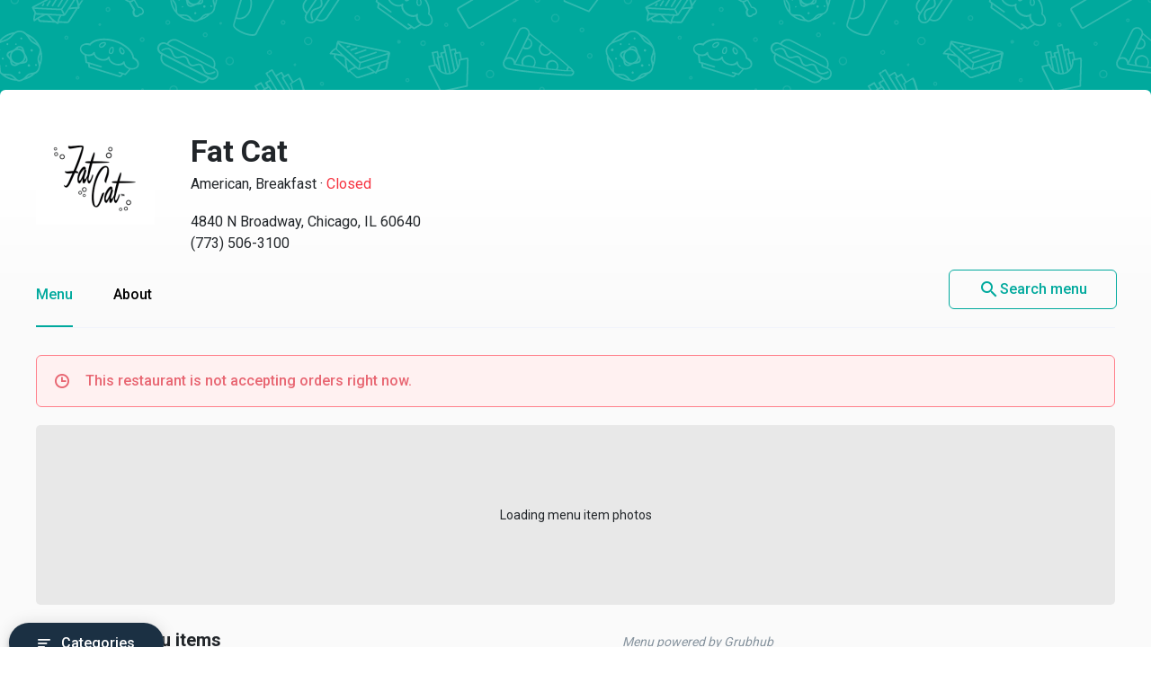

--- FILE ---
content_type: text/html
request_url: https://menupages.com/fat-cat/4840-n-broadway-chicago
body_size: 73125
content:
<!DOCTYPE html>
<html lang="en" data-vue-meta-server-rendered>

<head>
  <title data-vue-meta="true">Fat Cat Menu - Chicago, IL Restaurant - Order Online</title>
  <meta http-equiv="X-UA-Compatible" content="IE=edge">
  <meta charset="utf-8">
  <meta name="viewport" content="width=device-width, initial-scale=1, minimal-ui">
  <meta data-vue-meta="true" name="theme-color" content="#00a99d"/><meta data-vue-meta="true" name="description" content="Menu, hours, photos, and more for Fat Cat located at 4840 N Broadway, Chicago, IL, 60640-3604, offering Breakfast, American, Dinner, Hamburgers and Sandwiches. Order online from Fat Cat on MenuPages. Delivery or takeout  ..."/>
  <link data-vue-meta="true" rel="shortcut icon" type="image/x-icon" href="/favicon-f37b558582d7143701202184de7ff5da.ico"/><link data-vue-meta="true" rel="canonical" href="https://menupages.com/fat-cat/4840-n-broadway-chicago"/><link data-vue-meta="true" rel="preconnect" href="https://www.google-analytics.com"/><link data-vue-meta="true" rel="preconnect" href="https://www.googletagmanager.com"/><link data-vue-meta="true" rel="preconnect" href="https://fonts.googleapis.com"/>

  <script>
      window.dataLayer = window.dataLayer || [];
  </script>

  <script>
    //Optimize plug-in
    (function(i,s,o,g,r,a,m){i['GoogleAnalyticsObject']=r;i[r]=i[r]||function(){
    (i[r].q=i[r].q||[]).push(arguments)},i[r].l=1*new Date();a=s.createElement(o),
    m=s.getElementsByTagName(o)[0];a.async=1;a.src=g;m.parentNode.insertBefore(a,m)
    })(window,document,'script','https://www.google-analytics.com/analytics.js','ga');

    //Analytics tracker, needs to match the Analytics GTM settings
    ga('create', {
      trackingId: 'UA-1254261-8',
      cookieDomain: 'auto',
      name: 'menupages_singlepageapp_tracker'
    });
    
    ga('menupages_singlepageapp_tracker.require', 'GTM-K9PPLQ5');
    window.ABTestingStatus = 'optimize enabled';
  </script>

  <link href='https://fonts.googleapis.com/css?family=Roboto:300,400,500,700|Material+Icons' rel="stylesheet">
  <style data-vue-meta="true" type="text/css" id="vuetify-theme-stylesheet">a { color: #00a99d; }
.primary {
  background-color: #00a99d !important;
  border-color: #00a99d !important;
}
.primary--text {
  color: #00a99d !important;
}
.primary--text input,
.primary--text textarea {
  caret-color: #00a99d !important;
}
.primary--after::after {
  background: #00a99d !important;
}
.primary.lighten-5 {
  background-color: #baffff !important;
  border-color: #baffff !important;
}
.primary--text.text--lighten-5 {
  color: #baffff !important;
}
.primary--text.text--lighten-5 input,
.primary--text.text--lighten-5 textarea {
  caret-color: #baffff !important;
}
.primary.lighten-5--after::after {
  background: #baffff !important;
}
.primary.lighten-4 {
  background-color: #9cffff !important;
  border-color: #9cffff !important;
}
.primary--text.text--lighten-4 {
  color: #9cffff !important;
}
.primary--text.text--lighten-4 input,
.primary--text.text--lighten-4 textarea {
  caret-color: #9cffff !important;
}
.primary.lighten-4--after::after {
  background: #9cffff !important;
}
.primary.lighten-3 {
  background-color: #7efef0 !important;
  border-color: #7efef0 !important;
}
.primary--text.text--lighten-3 {
  color: #7efef0 !important;
}
.primary--text.text--lighten-3 input,
.primary--text.text--lighten-3 textarea {
  caret-color: #7efef0 !important;
}
.primary.lighten-3--after::after {
  background: #7efef0 !important;
}
.primary.lighten-2 {
  background-color: #5ee1d3 !important;
  border-color: #5ee1d3 !important;
}
.primary--text.text--lighten-2 {
  color: #5ee1d3 !important;
}
.primary--text.text--lighten-2 input,
.primary--text.text--lighten-2 textarea {
  caret-color: #5ee1d3 !important;
}
.primary.lighten-2--after::after {
  background: #5ee1d3 !important;
}
.primary.lighten-1 {
  background-color: #3cc5b8 !important;
  border-color: #3cc5b8 !important;
}
.primary--text.text--lighten-1 {
  color: #3cc5b8 !important;
}
.primary--text.text--lighten-1 input,
.primary--text.text--lighten-1 textarea {
  caret-color: #3cc5b8 !important;
}
.primary.lighten-1--after::after {
  background: #3cc5b8 !important;
}
.primary.darken-1 {
  background-color: #008e83 !important;
  border-color: #008e83 !important;
}
.primary--text.text--darken-1 {
  color: #008e83 !important;
}
.primary--text.text--darken-1 input,
.primary--text.text--darken-1 textarea {
  caret-color: #008e83 !important;
}
.primary.darken-1--after::after {
  background: #008e83 !important;
}
.primary.darken-2 {
  background-color: #00746a !important;
  border-color: #00746a !important;
}
.primary--text.text--darken-2 {
  color: #00746a !important;
}
.primary--text.text--darken-2 input,
.primary--text.text--darken-2 textarea {
  caret-color: #00746a !important;
}
.primary.darken-2--after::after {
  background: #00746a !important;
}
.primary.darken-3 {
  background-color: #005b52 !important;
  border-color: #005b52 !important;
}
.primary--text.text--darken-3 {
  color: #005b52 !important;
}
.primary--text.text--darken-3 input,
.primary--text.text--darken-3 textarea {
  caret-color: #005b52 !important;
}
.primary.darken-3--after::after {
  background: #005b52 !important;
}
.primary.darken-4 {
  background-color: #00423b !important;
  border-color: #00423b !important;
}
.primary--text.text--darken-4 {
  color: #00423b !important;
}
.primary--text.text--darken-4 input,
.primary--text.text--darken-4 textarea {
  caret-color: #00423b !important;
}
.primary.darken-4--after::after {
  background: #00423b !important;
}
.secondary {
  background-color: #424242 !important;
  border-color: #424242 !important;
}
.secondary--text {
  color: #424242 !important;
}
.secondary--text input,
.secondary--text textarea {
  caret-color: #424242 !important;
}
.secondary--after::after {
  background: #424242 !important;
}
.secondary.lighten-5 {
  background-color: #c1c1c1 !important;
  border-color: #c1c1c1 !important;
}
.secondary--text.text--lighten-5 {
  color: #c1c1c1 !important;
}
.secondary--text.text--lighten-5 input,
.secondary--text.text--lighten-5 textarea {
  caret-color: #c1c1c1 !important;
}
.secondary.lighten-5--after::after {
  background: #c1c1c1 !important;
}
.secondary.lighten-4 {
  background-color: #a6a6a6 !important;
  border-color: #a6a6a6 !important;
}
.secondary--text.text--lighten-4 {
  color: #a6a6a6 !important;
}
.secondary--text.text--lighten-4 input,
.secondary--text.text--lighten-4 textarea {
  caret-color: #a6a6a6 !important;
}
.secondary.lighten-4--after::after {
  background: #a6a6a6 !important;
}
.secondary.lighten-3 {
  background-color: #8b8b8b !important;
  border-color: #8b8b8b !important;
}
.secondary--text.text--lighten-3 {
  color: #8b8b8b !important;
}
.secondary--text.text--lighten-3 input,
.secondary--text.text--lighten-3 textarea {
  caret-color: #8b8b8b !important;
}
.secondary.lighten-3--after::after {
  background: #8b8b8b !important;
}
.secondary.lighten-2 {
  background-color: #727272 !important;
  border-color: #727272 !important;
}
.secondary--text.text--lighten-2 {
  color: #727272 !important;
}
.secondary--text.text--lighten-2 input,
.secondary--text.text--lighten-2 textarea {
  caret-color: #727272 !important;
}
.secondary.lighten-2--after::after {
  background: #727272 !important;
}
.secondary.lighten-1 {
  background-color: #595959 !important;
  border-color: #595959 !important;
}
.secondary--text.text--lighten-1 {
  color: #595959 !important;
}
.secondary--text.text--lighten-1 input,
.secondary--text.text--lighten-1 textarea {
  caret-color: #595959 !important;
}
.secondary.lighten-1--after::after {
  background: #595959 !important;
}
.secondary.darken-1 {
  background-color: #2c2c2c !important;
  border-color: #2c2c2c !important;
}
.secondary--text.text--darken-1 {
  color: #2c2c2c !important;
}
.secondary--text.text--darken-1 input,
.secondary--text.text--darken-1 textarea {
  caret-color: #2c2c2c !important;
}
.secondary.darken-1--after::after {
  background: #2c2c2c !important;
}
.secondary.darken-2 {
  background-color: #171717 !important;
  border-color: #171717 !important;
}
.secondary--text.text--darken-2 {
  color: #171717 !important;
}
.secondary--text.text--darken-2 input,
.secondary--text.text--darken-2 textarea {
  caret-color: #171717 !important;
}
.secondary.darken-2--after::after {
  background: #171717 !important;
}
.secondary.darken-3 {
  background-color: #000000 !important;
  border-color: #000000 !important;
}
.secondary--text.text--darken-3 {
  color: #000000 !important;
}
.secondary--text.text--darken-3 input,
.secondary--text.text--darken-3 textarea {
  caret-color: #000000 !important;
}
.secondary.darken-3--after::after {
  background: #000000 !important;
}
.secondary.darken-4 {
  background-color: #000000 !important;
  border-color: #000000 !important;
}
.secondary--text.text--darken-4 {
  color: #000000 !important;
}
.secondary--text.text--darken-4 input,
.secondary--text.text--darken-4 textarea {
  caret-color: #000000 !important;
}
.secondary.darken-4--after::after {
  background: #000000 !important;
}
.accent {
  background-color: #00a99d !important;
  border-color: #00a99d !important;
}
.accent--text {
  color: #00a99d !important;
}
.accent--text input,
.accent--text textarea {
  caret-color: #00a99d !important;
}
.accent--after::after {
  background: #00a99d !important;
}
.accent.lighten-5 {
  background-color: #baffff !important;
  border-color: #baffff !important;
}
.accent--text.text--lighten-5 {
  color: #baffff !important;
}
.accent--text.text--lighten-5 input,
.accent--text.text--lighten-5 textarea {
  caret-color: #baffff !important;
}
.accent.lighten-5--after::after {
  background: #baffff !important;
}
.accent.lighten-4 {
  background-color: #9cffff !important;
  border-color: #9cffff !important;
}
.accent--text.text--lighten-4 {
  color: #9cffff !important;
}
.accent--text.text--lighten-4 input,
.accent--text.text--lighten-4 textarea {
  caret-color: #9cffff !important;
}
.accent.lighten-4--after::after {
  background: #9cffff !important;
}
.accent.lighten-3 {
  background-color: #7efef0 !important;
  border-color: #7efef0 !important;
}
.accent--text.text--lighten-3 {
  color: #7efef0 !important;
}
.accent--text.text--lighten-3 input,
.accent--text.text--lighten-3 textarea {
  caret-color: #7efef0 !important;
}
.accent.lighten-3--after::after {
  background: #7efef0 !important;
}
.accent.lighten-2 {
  background-color: #5ee1d3 !important;
  border-color: #5ee1d3 !important;
}
.accent--text.text--lighten-2 {
  color: #5ee1d3 !important;
}
.accent--text.text--lighten-2 input,
.accent--text.text--lighten-2 textarea {
  caret-color: #5ee1d3 !important;
}
.accent.lighten-2--after::after {
  background: #5ee1d3 !important;
}
.accent.lighten-1 {
  background-color: #3cc5b8 !important;
  border-color: #3cc5b8 !important;
}
.accent--text.text--lighten-1 {
  color: #3cc5b8 !important;
}
.accent--text.text--lighten-1 input,
.accent--text.text--lighten-1 textarea {
  caret-color: #3cc5b8 !important;
}
.accent.lighten-1--after::after {
  background: #3cc5b8 !important;
}
.accent.darken-1 {
  background-color: #008e83 !important;
  border-color: #008e83 !important;
}
.accent--text.text--darken-1 {
  color: #008e83 !important;
}
.accent--text.text--darken-1 input,
.accent--text.text--darken-1 textarea {
  caret-color: #008e83 !important;
}
.accent.darken-1--after::after {
  background: #008e83 !important;
}
.accent.darken-2 {
  background-color: #00746a !important;
  border-color: #00746a !important;
}
.accent--text.text--darken-2 {
  color: #00746a !important;
}
.accent--text.text--darken-2 input,
.accent--text.text--darken-2 textarea {
  caret-color: #00746a !important;
}
.accent.darken-2--after::after {
  background: #00746a !important;
}
.accent.darken-3 {
  background-color: #005b52 !important;
  border-color: #005b52 !important;
}
.accent--text.text--darken-3 {
  color: #005b52 !important;
}
.accent--text.text--darken-3 input,
.accent--text.text--darken-3 textarea {
  caret-color: #005b52 !important;
}
.accent.darken-3--after::after {
  background: #005b52 !important;
}
.accent.darken-4 {
  background-color: #00423b !important;
  border-color: #00423b !important;
}
.accent--text.text--darken-4 {
  color: #00423b !important;
}
.accent--text.text--darken-4 input,
.accent--text.text--darken-4 textarea {
  caret-color: #00423b !important;
}
.accent.darken-4--after::after {
  background: #00423b !important;
}
.error {
  background-color: #ff5252 !important;
  border-color: #ff5252 !important;
}
.error--text {
  color: #ff5252 !important;
}
.error--text input,
.error--text textarea {
  caret-color: #ff5252 !important;
}
.error--after::after {
  background: #ff5252 !important;
}
.info {
  background-color: #2196f3 !important;
  border-color: #2196f3 !important;
}
.info--text {
  color: #2196f3 !important;
}
.info--text input,
.info--text textarea {
  caret-color: #2196f3 !important;
}
.info--after::after {
  background: #2196f3 !important;
}
.success {
  background-color: #4caf50 !important;
  border-color: #4caf50 !important;
}
.success--text {
  color: #4caf50 !important;
}
.success--text input,
.success--text textarea {
  caret-color: #4caf50 !important;
}
.success--after::after {
  background: #4caf50 !important;
}
.warning {
  background-color: #ffc107 !important;
  border-color: #ffc107 !important;
}
.warning--text {
  color: #ffc107 !important;
}
.warning--text input,
.warning--text textarea {
  caret-color: #ffc107 !important;
}
.warning--after::after {
  background: #ffc107 !important;
}</style>
  <style data-vue-ssr-id="3aec9089:0 2e218cc2:0 bd40d4fa:0 71d337f6:0 e4b58690:0 4abe7ada:0 5ecea2b8:0 293995b8:0 9aaafa50:0 3b2cc7da:0 57003b38:0 4a5efe38:0 79a23b90:0 46816b75:0 2b8ce0c0:0 02da390f:0 110ac8ba:0 19b2cd70:0 18dabd75:0 7662a2c5:0 58cd13db:0 dcc9f936:0 bd065f78:0 f6ae9a86:0 29322de1:0 41b014ba:0 0b0e4d0b:0 050e4162:0 63d661f4:0">/*!
 * Bootstrap Grid v4.0.0 (https://getbootstrap.com)
 * Copyright 2011-2018 The Bootstrap Authors
 * Copyright 2011-2018 Twitter, Inc.
 * Licensed under MIT (https://github.com/twbs/bootstrap/blob/master/LICENSE)
 */@-ms-viewport{width:device-width}html{box-sizing:border-box;-ms-overflow-style:scrollbar}*,:after,:before{box-sizing:inherit}.row{display:-webkit-box;display:-ms-flexbox;display:flex;-ms-flex-wrap:wrap;flex-wrap:wrap}.no-gutters,.row{margin-right:0;margin-left:0}.no-gutters>.col,.no-gutters>[class*=col-]{padding-right:0;padding-left:0}.col,.col-1,.col-2,.col-3,.col-4,.col-5,.col-6,.col-7,.col-8,.col-9,.col-10,.col-11,.col-12,.col-auto,.col-md,.col-md-1,.col-md-2,.col-md-3,.col-md-4,.col-md-5,.col-md-6,.col-md-7,.col-md-8,.col-md-9,.col-md-10,.col-md-11,.col-md-12,.col-md-auto,.col-sm,.col-sm-1,.col-sm-2,.col-sm-3,.col-sm-4,.col-sm-5,.col-sm-6,.col-sm-7,.col-sm-8,.col-sm-9,.col-sm-10,.col-sm-11,.col-sm-12,.col-sm-auto{position:relative;width:100%;min-height:1px;padding-right:15px;padding-left:15px}.col{-ms-flex-preferred-size:0;flex-basis:0;-webkit-box-flex:1;-ms-flex-positive:1;flex-grow:1;max-width:100%}.col-1{-ms-flex:0 0 8.333333%;flex:0 0 8.333333%;max-width:8.333333%}.col-1,.col-2{-webkit-box-flex:0}.col-2{-ms-flex:0 0 16.666667%;flex:0 0 16.666667%;max-width:16.666667%}.col-3{-ms-flex:0 0 25%;flex:0 0 25%;max-width:25%}.col-3,.col-4{-webkit-box-flex:0}.col-4{-ms-flex:0 0 33.333333%;flex:0 0 33.333333%;max-width:33.333333%}.col-5{-ms-flex:0 0 41.666667%;flex:0 0 41.666667%;max-width:41.666667%}.col-5,.col-6{-webkit-box-flex:0}.col-6{-ms-flex:0 0 50%;flex:0 0 50%;max-width:50%}.col-7{-ms-flex:0 0 58.333333%;flex:0 0 58.333333%;max-width:58.333333%}.col-7,.col-8{-webkit-box-flex:0}.col-8{-ms-flex:0 0 66.666667%;flex:0 0 66.666667%;max-width:66.666667%}.col-9{-ms-flex:0 0 75%;flex:0 0 75%;max-width:75%}.col-9,.col-10{-webkit-box-flex:0}.col-10{-ms-flex:0 0 83.333333%;flex:0 0 83.333333%;max-width:83.333333%}.col-11{-ms-flex:0 0 91.666667%;flex:0 0 91.666667%;max-width:91.666667%}.col-11,.col-12{-webkit-box-flex:0}.col-12{-ms-flex:0 0 100%;flex:0 0 100%;max-width:100%}@media (min-width:576px){.col-sm{-ms-flex-preferred-size:0;flex-basis:0;-webkit-box-flex:1;-ms-flex-positive:1;flex-grow:1;max-width:100%}.col-sm-1{-webkit-box-flex:0;-ms-flex:0 0 8.333333%;flex:0 0 8.333333%;max-width:8.333333%}.col-sm-2{-webkit-box-flex:0;-ms-flex:0 0 16.666667%;flex:0 0 16.666667%;max-width:16.666667%}.col-sm-3{-webkit-box-flex:0;-ms-flex:0 0 25%;flex:0 0 25%;max-width:25%}.col-sm-4{-webkit-box-flex:0;-ms-flex:0 0 33.333333%;flex:0 0 33.333333%;max-width:33.333333%}.col-sm-5{-webkit-box-flex:0;-ms-flex:0 0 41.666667%;flex:0 0 41.666667%;max-width:41.666667%}.col-sm-6{-webkit-box-flex:0;-ms-flex:0 0 50%;flex:0 0 50%;max-width:50%}.col-sm-7{-webkit-box-flex:0;-ms-flex:0 0 58.333333%;flex:0 0 58.333333%;max-width:58.333333%}.col-sm-8{-webkit-box-flex:0;-ms-flex:0 0 66.666667%;flex:0 0 66.666667%;max-width:66.666667%}.col-sm-9{-webkit-box-flex:0;-ms-flex:0 0 75%;flex:0 0 75%;max-width:75%}.col-sm-10{-webkit-box-flex:0;-ms-flex:0 0 83.333333%;flex:0 0 83.333333%;max-width:83.333333%}.col-sm-11{-webkit-box-flex:0;-ms-flex:0 0 91.666667%;flex:0 0 91.666667%;max-width:91.666667%}.col-sm-12{-webkit-box-flex:0;-ms-flex:0 0 100%;flex:0 0 100%;max-width:100%}}@media (min-width:769px){.col-md{-ms-flex-preferred-size:0;flex-basis:0;-webkit-box-flex:1;-ms-flex-positive:1;flex-grow:1;max-width:100%}.col-md-1{-webkit-box-flex:0;-ms-flex:0 0 8.333333%;flex:0 0 8.333333%;max-width:8.333333%}.col-md-2{-webkit-box-flex:0;-ms-flex:0 0 16.666667%;flex:0 0 16.666667%;max-width:16.666667%}.col-md-3{-webkit-box-flex:0;-ms-flex:0 0 25%;flex:0 0 25%;max-width:25%}.col-md-4{-webkit-box-flex:0;-ms-flex:0 0 33.333333%;flex:0 0 33.333333%;max-width:33.333333%}.col-md-5{-webkit-box-flex:0;-ms-flex:0 0 41.666667%;flex:0 0 41.666667%;max-width:41.666667%}.col-md-6{-webkit-box-flex:0;-ms-flex:0 0 50%;flex:0 0 50%;max-width:50%}.col-md-7{-webkit-box-flex:0;-ms-flex:0 0 58.333333%;flex:0 0 58.333333%;max-width:58.333333%}.col-md-8{-webkit-box-flex:0;-ms-flex:0 0 66.666667%;flex:0 0 66.666667%;max-width:66.666667%}.col-md-9{-webkit-box-flex:0;-ms-flex:0 0 75%;flex:0 0 75%;max-width:75%}.col-md-10{-webkit-box-flex:0;-ms-flex:0 0 83.333333%;flex:0 0 83.333333%;max-width:83.333333%}.col-md-11{-webkit-box-flex:0;-ms-flex:0 0 91.666667%;flex:0 0 91.666667%;max-width:91.666667%}.col-md-12{-webkit-box-flex:0;-ms-flex:0 0 100%;flex:0 0 100%;max-width:100%}}.d-none{display:none!important}.d-block{display:block!important}.d-flex{display:-webkit-box!important;display:-ms-flexbox!important;display:flex!important}@media (min-width:769px){.d-md-none{display:none!important}.d-md-block{display:block!important}}.flex-nowrap{-ms-flex-wrap:nowrap!important;flex-wrap:nowrap!important}.justify-content-between{-webkit-box-pack:justify!important;-ms-flex-pack:justify!important;justify-content:space-between!important}.align-items-center{-webkit-box-align:center!important;-ms-flex-align:center!important;align-items:center!important}.justify-content-center{-webkit-box-pack:center!important;-ms-flex-pack:center!important;justify-content:center!important}
@-moz-keyframes shake{59%{margin-left:0}60%,80%{margin-left:2px}70%,90%{margin-left:-2px}}@-webkit-keyframes shake{59%{margin-left:0}60%,80%{margin-left:2px}70%,90%{margin-left:-2px}}@-o-keyframes shake{59%{margin-left:0}60%,80%{margin-left:2px}70%,90%{margin-left:-2px}}@keyframes shake{59%{margin-left:0}60%,80%{margin-left:2px}70%,90%{margin-left:-2px}}.black{background-color:#000!important;border-color:#000!important}.black--text{color:#000!important}.black--text input,.black--text textarea{caret-color:#000!important}.black--after:after{background:#000!important}.white{background-color:#fff!important;border-color:#fff!important}.white--text{color:#fff!important}.white--text input,.white--text textarea{caret-color:#fff!important}.white--after:after{background:#fff!important}.transparent{background-color:transparent!important;border-color:transparent!important}.transparent--text{color:transparent!important}.transparent--text input,.transparent--text textarea{caret-color:transparent!important}.transparent--after:after{background:transparent!important}.red{background-color:#f44336!important;border-color:#f44336!important}.red--text{color:#f44336!important}.red--text input,.red--text textarea{caret-color:#f44336!important}.red--after:after{background:#f44336!important}.red.lighten-5{border-color:#ffebee!important}.red.lighten-5,.red.lighten-5--after:after{background-color:#ffebee!important}.red--text.text--lighten-5{color:#ffebee!important}.red--text.text--lighten-5 input,.red--text.text--lighten-5 textarea{caret-color:#ffebee!important}.red.lighten-4{border-color:#ffcdd2!important}.red.lighten-4,.red.lighten-4--after:after{background-color:#ffcdd2!important}.red--text.text--lighten-4{color:#ffcdd2!important}.red--text.text--lighten-4 input,.red--text.text--lighten-4 textarea{caret-color:#ffcdd2!important}.red.lighten-3{border-color:#ef9a9a!important}.red.lighten-3,.red.lighten-3--after:after{background-color:#ef9a9a!important}.red--text.text--lighten-3{color:#ef9a9a!important}.red--text.text--lighten-3 input,.red--text.text--lighten-3 textarea{caret-color:#ef9a9a!important}.red.lighten-2{border-color:#e57373!important}.red.lighten-2,.red.lighten-2--after:after{background-color:#e57373!important}.red--text.text--lighten-2{color:#e57373!important}.red--text.text--lighten-2 input,.red--text.text--lighten-2 textarea{caret-color:#e57373!important}.red.lighten-1{border-color:#ef5350!important}.red.lighten-1,.red.lighten-1--after:after{background-color:#ef5350!important}.red--text.text--lighten-1{color:#ef5350!important}.red--text.text--lighten-1 input,.red--text.text--lighten-1 textarea{caret-color:#ef5350!important}.red.darken-1{border-color:#e53935!important}.red.darken-1,.red.darken-1--after:after{background-color:#e53935!important}.red--text.text--darken-1{color:#e53935!important}.red--text.text--darken-1 input,.red--text.text--darken-1 textarea{caret-color:#e53935!important}.red.darken-2{border-color:#d32f2f!important}.red.darken-2,.red.darken-2--after:after{background-color:#d32f2f!important}.red--text.text--darken-2{color:#d32f2f!important}.red--text.text--darken-2 input,.red--text.text--darken-2 textarea{caret-color:#d32f2f!important}.red.darken-3{border-color:#c62828!important}.red.darken-3,.red.darken-3--after:after{background-color:#c62828!important}.red--text.text--darken-3{color:#c62828!important}.red--text.text--darken-3 input,.red--text.text--darken-3 textarea{caret-color:#c62828!important}.red.darken-4{border-color:#b71c1c!important}.red.darken-4,.red.darken-4--after:after{background-color:#b71c1c!important}.red--text.text--darken-4{color:#b71c1c!important}.red--text.text--darken-4 input,.red--text.text--darken-4 textarea{caret-color:#b71c1c!important}.red.accent-1{border-color:#ff8a80!important}.red.accent-1,.red.accent-1--after:after{background-color:#ff8a80!important}.red--text.text--accent-1{color:#ff8a80!important}.red--text.text--accent-1 input,.red--text.text--accent-1 textarea{caret-color:#ff8a80!important}.red.accent-2{border-color:#ff5252!important}.red.accent-2,.red.accent-2--after:after{background-color:#ff5252!important}.red--text.text--accent-2{color:#ff5252!important}.red--text.text--accent-2 input,.red--text.text--accent-2 textarea{caret-color:#ff5252!important}.red.accent-3{border-color:#ff1744!important}.red.accent-3,.red.accent-3--after:after{background-color:#ff1744!important}.red--text.text--accent-3{color:#ff1744!important}.red--text.text--accent-3 input,.red--text.text--accent-3 textarea{caret-color:#ff1744!important}.red.accent-4{border-color:#d50000!important}.red.accent-4,.red.accent-4--after:after{background-color:#d50000!important}.red--text.text--accent-4{color:#d50000!important}.red--text.text--accent-4 input,.red--text.text--accent-4 textarea{caret-color:#d50000!important}.pink{background-color:#e91e63!important;border-color:#e91e63!important}.pink--text{color:#e91e63!important}.pink--text input,.pink--text textarea{caret-color:#e91e63!important}.pink--after:after{background:#e91e63!important}.pink.lighten-5{border-color:#fce4ec!important}.pink.lighten-5,.pink.lighten-5--after:after{background-color:#fce4ec!important}.pink--text.text--lighten-5{color:#fce4ec!important}.pink--text.text--lighten-5 input,.pink--text.text--lighten-5 textarea{caret-color:#fce4ec!important}.pink.lighten-4{border-color:#f8bbd0!important}.pink.lighten-4,.pink.lighten-4--after:after{background-color:#f8bbd0!important}.pink--text.text--lighten-4{color:#f8bbd0!important}.pink--text.text--lighten-4 input,.pink--text.text--lighten-4 textarea{caret-color:#f8bbd0!important}.pink.lighten-3{border-color:#f48fb1!important}.pink.lighten-3,.pink.lighten-3--after:after{background-color:#f48fb1!important}.pink--text.text--lighten-3{color:#f48fb1!important}.pink--text.text--lighten-3 input,.pink--text.text--lighten-3 textarea{caret-color:#f48fb1!important}.pink.lighten-2{border-color:#f06292!important}.pink.lighten-2,.pink.lighten-2--after:after{background-color:#f06292!important}.pink--text.text--lighten-2{color:#f06292!important}.pink--text.text--lighten-2 input,.pink--text.text--lighten-2 textarea{caret-color:#f06292!important}.pink.lighten-1{border-color:#ec407a!important}.pink.lighten-1,.pink.lighten-1--after:after{background-color:#ec407a!important}.pink--text.text--lighten-1{color:#ec407a!important}.pink--text.text--lighten-1 input,.pink--text.text--lighten-1 textarea{caret-color:#ec407a!important}.pink.darken-1{border-color:#d81b60!important}.pink.darken-1,.pink.darken-1--after:after{background-color:#d81b60!important}.pink--text.text--darken-1{color:#d81b60!important}.pink--text.text--darken-1 input,.pink--text.text--darken-1 textarea{caret-color:#d81b60!important}.pink.darken-2{border-color:#c2185b!important}.pink.darken-2,.pink.darken-2--after:after{background-color:#c2185b!important}.pink--text.text--darken-2{color:#c2185b!important}.pink--text.text--darken-2 input,.pink--text.text--darken-2 textarea{caret-color:#c2185b!important}.pink.darken-3{border-color:#ad1457!important}.pink.darken-3,.pink.darken-3--after:after{background-color:#ad1457!important}.pink--text.text--darken-3{color:#ad1457!important}.pink--text.text--darken-3 input,.pink--text.text--darken-3 textarea{caret-color:#ad1457!important}.pink.darken-4{border-color:#880e4f!important}.pink.darken-4,.pink.darken-4--after:after{background-color:#880e4f!important}.pink--text.text--darken-4{color:#880e4f!important}.pink--text.text--darken-4 input,.pink--text.text--darken-4 textarea{caret-color:#880e4f!important}.pink.accent-1{border-color:#ff80ab!important}.pink.accent-1,.pink.accent-1--after:after{background-color:#ff80ab!important}.pink--text.text--accent-1{color:#ff80ab!important}.pink--text.text--accent-1 input,.pink--text.text--accent-1 textarea{caret-color:#ff80ab!important}.pink.accent-2{border-color:#ff4081!important}.pink.accent-2,.pink.accent-2--after:after{background-color:#ff4081!important}.pink--text.text--accent-2{color:#ff4081!important}.pink--text.text--accent-2 input,.pink--text.text--accent-2 textarea{caret-color:#ff4081!important}.pink.accent-3{border-color:#f50057!important}.pink.accent-3,.pink.accent-3--after:after{background-color:#f50057!important}.pink--text.text--accent-3{color:#f50057!important}.pink--text.text--accent-3 input,.pink--text.text--accent-3 textarea{caret-color:#f50057!important}.pink.accent-4{border-color:#c51162!important}.pink.accent-4,.pink.accent-4--after:after{background-color:#c51162!important}.pink--text.text--accent-4{color:#c51162!important}.pink--text.text--accent-4 input,.pink--text.text--accent-4 textarea{caret-color:#c51162!important}.purple{background-color:#9c27b0!important;border-color:#9c27b0!important}.purple--text{color:#9c27b0!important}.purple--text input,.purple--text textarea{caret-color:#9c27b0!important}.purple--after:after{background:#9c27b0!important}.purple.lighten-5{border-color:#f3e5f5!important}.purple.lighten-5,.purple.lighten-5--after:after{background-color:#f3e5f5!important}.purple--text.text--lighten-5{color:#f3e5f5!important}.purple--text.text--lighten-5 input,.purple--text.text--lighten-5 textarea{caret-color:#f3e5f5!important}.purple.lighten-4{border-color:#e1bee7!important}.purple.lighten-4,.purple.lighten-4--after:after{background-color:#e1bee7!important}.purple--text.text--lighten-4{color:#e1bee7!important}.purple--text.text--lighten-4 input,.purple--text.text--lighten-4 textarea{caret-color:#e1bee7!important}.purple.lighten-3{border-color:#ce93d8!important}.purple.lighten-3,.purple.lighten-3--after:after{background-color:#ce93d8!important}.purple--text.text--lighten-3{color:#ce93d8!important}.purple--text.text--lighten-3 input,.purple--text.text--lighten-3 textarea{caret-color:#ce93d8!important}.purple.lighten-2{border-color:#ba68c8!important}.purple.lighten-2,.purple.lighten-2--after:after{background-color:#ba68c8!important}.purple--text.text--lighten-2{color:#ba68c8!important}.purple--text.text--lighten-2 input,.purple--text.text--lighten-2 textarea{caret-color:#ba68c8!important}.purple.lighten-1{border-color:#ab47bc!important}.purple.lighten-1,.purple.lighten-1--after:after{background-color:#ab47bc!important}.purple--text.text--lighten-1{color:#ab47bc!important}.purple--text.text--lighten-1 input,.purple--text.text--lighten-1 textarea{caret-color:#ab47bc!important}.purple.darken-1{border-color:#8e24aa!important}.purple.darken-1,.purple.darken-1--after:after{background-color:#8e24aa!important}.purple--text.text--darken-1{color:#8e24aa!important}.purple--text.text--darken-1 input,.purple--text.text--darken-1 textarea{caret-color:#8e24aa!important}.purple.darken-2{border-color:#7b1fa2!important}.purple.darken-2,.purple.darken-2--after:after{background-color:#7b1fa2!important}.purple--text.text--darken-2{color:#7b1fa2!important}.purple--text.text--darken-2 input,.purple--text.text--darken-2 textarea{caret-color:#7b1fa2!important}.purple.darken-3{border-color:#6a1b9a!important}.purple.darken-3,.purple.darken-3--after:after{background-color:#6a1b9a!important}.purple--text.text--darken-3{color:#6a1b9a!important}.purple--text.text--darken-3 input,.purple--text.text--darken-3 textarea{caret-color:#6a1b9a!important}.purple.darken-4{border-color:#4a148c!important}.purple.darken-4,.purple.darken-4--after:after{background-color:#4a148c!important}.purple--text.text--darken-4{color:#4a148c!important}.purple--text.text--darken-4 input,.purple--text.text--darken-4 textarea{caret-color:#4a148c!important}.purple.accent-1{border-color:#ea80fc!important}.purple.accent-1,.purple.accent-1--after:after{background-color:#ea80fc!important}.purple--text.text--accent-1{color:#ea80fc!important}.purple--text.text--accent-1 input,.purple--text.text--accent-1 textarea{caret-color:#ea80fc!important}.purple.accent-2{border-color:#e040fb!important}.purple.accent-2,.purple.accent-2--after:after{background-color:#e040fb!important}.purple--text.text--accent-2{color:#e040fb!important}.purple--text.text--accent-2 input,.purple--text.text--accent-2 textarea{caret-color:#e040fb!important}.purple.accent-3{border-color:#d500f9!important}.purple.accent-3,.purple.accent-3--after:after{background-color:#d500f9!important}.purple--text.text--accent-3{color:#d500f9!important}.purple--text.text--accent-3 input,.purple--text.text--accent-3 textarea{caret-color:#d500f9!important}.purple.accent-4{border-color:#a0f!important}.purple.accent-4,.purple.accent-4--after:after{background-color:#a0f!important}.purple--text.text--accent-4{color:#a0f!important}.purple--text.text--accent-4 input,.purple--text.text--accent-4 textarea{caret-color:#a0f!important}.deep-purple{background-color:#673ab7!important;border-color:#673ab7!important}.deep-purple--text{color:#673ab7!important}.deep-purple--text input,.deep-purple--text textarea{caret-color:#673ab7!important}.deep-purple--after:after{background:#673ab7!important}.deep-purple.lighten-5{border-color:#ede7f6!important}.deep-purple.lighten-5,.deep-purple.lighten-5--after:after{background-color:#ede7f6!important}.deep-purple--text.text--lighten-5{color:#ede7f6!important}.deep-purple--text.text--lighten-5 input,.deep-purple--text.text--lighten-5 textarea{caret-color:#ede7f6!important}.deep-purple.lighten-4{border-color:#d1c4e9!important}.deep-purple.lighten-4,.deep-purple.lighten-4--after:after{background-color:#d1c4e9!important}.deep-purple--text.text--lighten-4{color:#d1c4e9!important}.deep-purple--text.text--lighten-4 input,.deep-purple--text.text--lighten-4 textarea{caret-color:#d1c4e9!important}.deep-purple.lighten-3{border-color:#b39ddb!important}.deep-purple.lighten-3,.deep-purple.lighten-3--after:after{background-color:#b39ddb!important}.deep-purple--text.text--lighten-3{color:#b39ddb!important}.deep-purple--text.text--lighten-3 input,.deep-purple--text.text--lighten-3 textarea{caret-color:#b39ddb!important}.deep-purple.lighten-2{border-color:#9575cd!important}.deep-purple.lighten-2,.deep-purple.lighten-2--after:after{background-color:#9575cd!important}.deep-purple--text.text--lighten-2{color:#9575cd!important}.deep-purple--text.text--lighten-2 input,.deep-purple--text.text--lighten-2 textarea{caret-color:#9575cd!important}.deep-purple.lighten-1{border-color:#7e57c2!important}.deep-purple.lighten-1,.deep-purple.lighten-1--after:after{background-color:#7e57c2!important}.deep-purple--text.text--lighten-1{color:#7e57c2!important}.deep-purple--text.text--lighten-1 input,.deep-purple--text.text--lighten-1 textarea{caret-color:#7e57c2!important}.deep-purple.darken-1{border-color:#5e35b1!important}.deep-purple.darken-1,.deep-purple.darken-1--after:after{background-color:#5e35b1!important}.deep-purple--text.text--darken-1{color:#5e35b1!important}.deep-purple--text.text--darken-1 input,.deep-purple--text.text--darken-1 textarea{caret-color:#5e35b1!important}.deep-purple.darken-2{border-color:#512da8!important}.deep-purple.darken-2,.deep-purple.darken-2--after:after{background-color:#512da8!important}.deep-purple--text.text--darken-2{color:#512da8!important}.deep-purple--text.text--darken-2 input,.deep-purple--text.text--darken-2 textarea{caret-color:#512da8!important}.deep-purple.darken-3{border-color:#4527a0!important}.deep-purple.darken-3,.deep-purple.darken-3--after:after{background-color:#4527a0!important}.deep-purple--text.text--darken-3{color:#4527a0!important}.deep-purple--text.text--darken-3 input,.deep-purple--text.text--darken-3 textarea{caret-color:#4527a0!important}.deep-purple.darken-4{border-color:#311b92!important}.deep-purple.darken-4,.deep-purple.darken-4--after:after{background-color:#311b92!important}.deep-purple--text.text--darken-4{color:#311b92!important}.deep-purple--text.text--darken-4 input,.deep-purple--text.text--darken-4 textarea{caret-color:#311b92!important}.deep-purple.accent-1{border-color:#b388ff!important}.deep-purple.accent-1,.deep-purple.accent-1--after:after{background-color:#b388ff!important}.deep-purple--text.text--accent-1{color:#b388ff!important}.deep-purple--text.text--accent-1 input,.deep-purple--text.text--accent-1 textarea{caret-color:#b388ff!important}.deep-purple.accent-2{border-color:#7c4dff!important}.deep-purple.accent-2,.deep-purple.accent-2--after:after{background-color:#7c4dff!important}.deep-purple--text.text--accent-2{color:#7c4dff!important}.deep-purple--text.text--accent-2 input,.deep-purple--text.text--accent-2 textarea{caret-color:#7c4dff!important}.deep-purple.accent-3{border-color:#651fff!important}.deep-purple.accent-3,.deep-purple.accent-3--after:after{background-color:#651fff!important}.deep-purple--text.text--accent-3{color:#651fff!important}.deep-purple--text.text--accent-3 input,.deep-purple--text.text--accent-3 textarea{caret-color:#651fff!important}.deep-purple.accent-4{border-color:#6200ea!important}.deep-purple.accent-4,.deep-purple.accent-4--after:after{background-color:#6200ea!important}.deep-purple--text.text--accent-4{color:#6200ea!important}.deep-purple--text.text--accent-4 input,.deep-purple--text.text--accent-4 textarea{caret-color:#6200ea!important}.indigo{background-color:#3f51b5!important;border-color:#3f51b5!important}.indigo--text{color:#3f51b5!important}.indigo--text input,.indigo--text textarea{caret-color:#3f51b5!important}.indigo--after:after{background:#3f51b5!important}.indigo.lighten-5{border-color:#e8eaf6!important}.indigo.lighten-5,.indigo.lighten-5--after:after{background-color:#e8eaf6!important}.indigo--text.text--lighten-5{color:#e8eaf6!important}.indigo--text.text--lighten-5 input,.indigo--text.text--lighten-5 textarea{caret-color:#e8eaf6!important}.indigo.lighten-4{border-color:#c5cae9!important}.indigo.lighten-4,.indigo.lighten-4--after:after{background-color:#c5cae9!important}.indigo--text.text--lighten-4{color:#c5cae9!important}.indigo--text.text--lighten-4 input,.indigo--text.text--lighten-4 textarea{caret-color:#c5cae9!important}.indigo.lighten-3{border-color:#9fa8da!important}.indigo.lighten-3,.indigo.lighten-3--after:after{background-color:#9fa8da!important}.indigo--text.text--lighten-3{color:#9fa8da!important}.indigo--text.text--lighten-3 input,.indigo--text.text--lighten-3 textarea{caret-color:#9fa8da!important}.indigo.lighten-2{border-color:#7986cb!important}.indigo.lighten-2,.indigo.lighten-2--after:after{background-color:#7986cb!important}.indigo--text.text--lighten-2{color:#7986cb!important}.indigo--text.text--lighten-2 input,.indigo--text.text--lighten-2 textarea{caret-color:#7986cb!important}.indigo.lighten-1{border-color:#5c6bc0!important}.indigo.lighten-1,.indigo.lighten-1--after:after{background-color:#5c6bc0!important}.indigo--text.text--lighten-1{color:#5c6bc0!important}.indigo--text.text--lighten-1 input,.indigo--text.text--lighten-1 textarea{caret-color:#5c6bc0!important}.indigo.darken-1{border-color:#3949ab!important}.indigo.darken-1,.indigo.darken-1--after:after{background-color:#3949ab!important}.indigo--text.text--darken-1{color:#3949ab!important}.indigo--text.text--darken-1 input,.indigo--text.text--darken-1 textarea{caret-color:#3949ab!important}.indigo.darken-2{border-color:#303f9f!important}.indigo.darken-2,.indigo.darken-2--after:after{background-color:#303f9f!important}.indigo--text.text--darken-2{color:#303f9f!important}.indigo--text.text--darken-2 input,.indigo--text.text--darken-2 textarea{caret-color:#303f9f!important}.indigo.darken-3{border-color:#283593!important}.indigo.darken-3,.indigo.darken-3--after:after{background-color:#283593!important}.indigo--text.text--darken-3{color:#283593!important}.indigo--text.text--darken-3 input,.indigo--text.text--darken-3 textarea{caret-color:#283593!important}.indigo.darken-4{border-color:#1a237e!important}.indigo.darken-4,.indigo.darken-4--after:after{background-color:#1a237e!important}.indigo--text.text--darken-4{color:#1a237e!important}.indigo--text.text--darken-4 input,.indigo--text.text--darken-4 textarea{caret-color:#1a237e!important}.indigo.accent-1{border-color:#8c9eff!important}.indigo.accent-1,.indigo.accent-1--after:after{background-color:#8c9eff!important}.indigo--text.text--accent-1{color:#8c9eff!important}.indigo--text.text--accent-1 input,.indigo--text.text--accent-1 textarea{caret-color:#8c9eff!important}.indigo.accent-2{border-color:#536dfe!important}.indigo.accent-2,.indigo.accent-2--after:after{background-color:#536dfe!important}.indigo--text.text--accent-2{color:#536dfe!important}.indigo--text.text--accent-2 input,.indigo--text.text--accent-2 textarea{caret-color:#536dfe!important}.indigo.accent-3{border-color:#3d5afe!important}.indigo.accent-3,.indigo.accent-3--after:after{background-color:#3d5afe!important}.indigo--text.text--accent-3{color:#3d5afe!important}.indigo--text.text--accent-3 input,.indigo--text.text--accent-3 textarea{caret-color:#3d5afe!important}.indigo.accent-4{border-color:#304ffe!important}.indigo.accent-4,.indigo.accent-4--after:after{background-color:#304ffe!important}.indigo--text.text--accent-4{color:#304ffe!important}.indigo--text.text--accent-4 input,.indigo--text.text--accent-4 textarea{caret-color:#304ffe!important}.blue{background-color:#2196f3!important;border-color:#2196f3!important}.blue--text{color:#2196f3!important}.blue--text input,.blue--text textarea{caret-color:#2196f3!important}.blue--after:after{background:#2196f3!important}.blue.lighten-5{border-color:#e3f2fd!important}.blue.lighten-5,.blue.lighten-5--after:after{background-color:#e3f2fd!important}.blue--text.text--lighten-5{color:#e3f2fd!important}.blue--text.text--lighten-5 input,.blue--text.text--lighten-5 textarea{caret-color:#e3f2fd!important}.blue.lighten-4{border-color:#bbdefb!important}.blue.lighten-4,.blue.lighten-4--after:after{background-color:#bbdefb!important}.blue--text.text--lighten-4{color:#bbdefb!important}.blue--text.text--lighten-4 input,.blue--text.text--lighten-4 textarea{caret-color:#bbdefb!important}.blue.lighten-3{border-color:#90caf9!important}.blue.lighten-3,.blue.lighten-3--after:after{background-color:#90caf9!important}.blue--text.text--lighten-3{color:#90caf9!important}.blue--text.text--lighten-3 input,.blue--text.text--lighten-3 textarea{caret-color:#90caf9!important}.blue.lighten-2{border-color:#64b5f6!important}.blue.lighten-2,.blue.lighten-2--after:after{background-color:#64b5f6!important}.blue--text.text--lighten-2{color:#64b5f6!important}.blue--text.text--lighten-2 input,.blue--text.text--lighten-2 textarea{caret-color:#64b5f6!important}.blue.lighten-1{border-color:#42a5f5!important}.blue.lighten-1,.blue.lighten-1--after:after{background-color:#42a5f5!important}.blue--text.text--lighten-1{color:#42a5f5!important}.blue--text.text--lighten-1 input,.blue--text.text--lighten-1 textarea{caret-color:#42a5f5!important}.blue.darken-1{border-color:#1e88e5!important}.blue.darken-1,.blue.darken-1--after:after{background-color:#1e88e5!important}.blue--text.text--darken-1{color:#1e88e5!important}.blue--text.text--darken-1 input,.blue--text.text--darken-1 textarea{caret-color:#1e88e5!important}.blue.darken-2{border-color:#1976d2!important}.blue.darken-2,.blue.darken-2--after:after{background-color:#1976d2!important}.blue--text.text--darken-2{color:#1976d2!important}.blue--text.text--darken-2 input,.blue--text.text--darken-2 textarea{caret-color:#1976d2!important}.blue.darken-3{border-color:#1565c0!important}.blue.darken-3,.blue.darken-3--after:after{background-color:#1565c0!important}.blue--text.text--darken-3{color:#1565c0!important}.blue--text.text--darken-3 input,.blue--text.text--darken-3 textarea{caret-color:#1565c0!important}.blue.darken-4{border-color:#0d47a1!important}.blue.darken-4,.blue.darken-4--after:after{background-color:#0d47a1!important}.blue--text.text--darken-4{color:#0d47a1!important}.blue--text.text--darken-4 input,.blue--text.text--darken-4 textarea{caret-color:#0d47a1!important}.blue.accent-1{border-color:#82b1ff!important}.blue.accent-1,.blue.accent-1--after:after{background-color:#82b1ff!important}.blue--text.text--accent-1{color:#82b1ff!important}.blue--text.text--accent-1 input,.blue--text.text--accent-1 textarea{caret-color:#82b1ff!important}.blue.accent-2{border-color:#448aff!important}.blue.accent-2,.blue.accent-2--after:after{background-color:#448aff!important}.blue--text.text--accent-2{color:#448aff!important}.blue--text.text--accent-2 input,.blue--text.text--accent-2 textarea{caret-color:#448aff!important}.blue.accent-3{border-color:#2979ff!important}.blue.accent-3,.blue.accent-3--after:after{background-color:#2979ff!important}.blue--text.text--accent-3{color:#2979ff!important}.blue--text.text--accent-3 input,.blue--text.text--accent-3 textarea{caret-color:#2979ff!important}.blue.accent-4{border-color:#2962ff!important}.blue.accent-4,.blue.accent-4--after:after{background-color:#2962ff!important}.blue--text.text--accent-4{color:#2962ff!important}.blue--text.text--accent-4 input,.blue--text.text--accent-4 textarea{caret-color:#2962ff!important}.light-blue{background-color:#03a9f4!important;border-color:#03a9f4!important}.light-blue--text{color:#03a9f4!important}.light-blue--text input,.light-blue--text textarea{caret-color:#03a9f4!important}.light-blue--after:after{background:#03a9f4!important}.light-blue.lighten-5{border-color:#e1f5fe!important}.light-blue.lighten-5,.light-blue.lighten-5--after:after{background-color:#e1f5fe!important}.light-blue--text.text--lighten-5{color:#e1f5fe!important}.light-blue--text.text--lighten-5 input,.light-blue--text.text--lighten-5 textarea{caret-color:#e1f5fe!important}.light-blue.lighten-4{border-color:#b3e5fc!important}.light-blue.lighten-4,.light-blue.lighten-4--after:after{background-color:#b3e5fc!important}.light-blue--text.text--lighten-4{color:#b3e5fc!important}.light-blue--text.text--lighten-4 input,.light-blue--text.text--lighten-4 textarea{caret-color:#b3e5fc!important}.light-blue.lighten-3{border-color:#81d4fa!important}.light-blue.lighten-3,.light-blue.lighten-3--after:after{background-color:#81d4fa!important}.light-blue--text.text--lighten-3{color:#81d4fa!important}.light-blue--text.text--lighten-3 input,.light-blue--text.text--lighten-3 textarea{caret-color:#81d4fa!important}.light-blue.lighten-2{border-color:#4fc3f7!important}.light-blue.lighten-2,.light-blue.lighten-2--after:after{background-color:#4fc3f7!important}.light-blue--text.text--lighten-2{color:#4fc3f7!important}.light-blue--text.text--lighten-2 input,.light-blue--text.text--lighten-2 textarea{caret-color:#4fc3f7!important}.light-blue.lighten-1{border-color:#29b6f6!important}.light-blue.lighten-1,.light-blue.lighten-1--after:after{background-color:#29b6f6!important}.light-blue--text.text--lighten-1{color:#29b6f6!important}.light-blue--text.text--lighten-1 input,.light-blue--text.text--lighten-1 textarea{caret-color:#29b6f6!important}.light-blue.darken-1{border-color:#039be5!important}.light-blue.darken-1,.light-blue.darken-1--after:after{background-color:#039be5!important}.light-blue--text.text--darken-1{color:#039be5!important}.light-blue--text.text--darken-1 input,.light-blue--text.text--darken-1 textarea{caret-color:#039be5!important}.light-blue.darken-2{border-color:#0288d1!important}.light-blue.darken-2,.light-blue.darken-2--after:after{background-color:#0288d1!important}.light-blue--text.text--darken-2{color:#0288d1!important}.light-blue--text.text--darken-2 input,.light-blue--text.text--darken-2 textarea{caret-color:#0288d1!important}.light-blue.darken-3{border-color:#0277bd!important}.light-blue.darken-3,.light-blue.darken-3--after:after{background-color:#0277bd!important}.light-blue--text.text--darken-3{color:#0277bd!important}.light-blue--text.text--darken-3 input,.light-blue--text.text--darken-3 textarea{caret-color:#0277bd!important}.light-blue.darken-4{border-color:#01579b!important}.light-blue.darken-4,.light-blue.darken-4--after:after{background-color:#01579b!important}.light-blue--text.text--darken-4{color:#01579b!important}.light-blue--text.text--darken-4 input,.light-blue--text.text--darken-4 textarea{caret-color:#01579b!important}.light-blue.accent-1{border-color:#80d8ff!important}.light-blue.accent-1,.light-blue.accent-1--after:after{background-color:#80d8ff!important}.light-blue--text.text--accent-1{color:#80d8ff!important}.light-blue--text.text--accent-1 input,.light-blue--text.text--accent-1 textarea{caret-color:#80d8ff!important}.light-blue.accent-2{border-color:#40c4ff!important}.light-blue.accent-2,.light-blue.accent-2--after:after{background-color:#40c4ff!important}.light-blue--text.text--accent-2{color:#40c4ff!important}.light-blue--text.text--accent-2 input,.light-blue--text.text--accent-2 textarea{caret-color:#40c4ff!important}.light-blue.accent-3{border-color:#00b0ff!important}.light-blue.accent-3,.light-blue.accent-3--after:after{background-color:#00b0ff!important}.light-blue--text.text--accent-3{color:#00b0ff!important}.light-blue--text.text--accent-3 input,.light-blue--text.text--accent-3 textarea{caret-color:#00b0ff!important}.light-blue.accent-4{border-color:#0091ea!important}.light-blue.accent-4,.light-blue.accent-4--after:after{background-color:#0091ea!important}.light-blue--text.text--accent-4{color:#0091ea!important}.light-blue--text.text--accent-4 input,.light-blue--text.text--accent-4 textarea{caret-color:#0091ea!important}.cyan{background-color:#00bcd4!important;border-color:#00bcd4!important}.cyan--text{color:#00bcd4!important}.cyan--text input,.cyan--text textarea{caret-color:#00bcd4!important}.cyan--after:after{background:#00bcd4!important}.cyan.lighten-5{border-color:#e0f7fa!important}.cyan.lighten-5,.cyan.lighten-5--after:after{background-color:#e0f7fa!important}.cyan--text.text--lighten-5{color:#e0f7fa!important}.cyan--text.text--lighten-5 input,.cyan--text.text--lighten-5 textarea{caret-color:#e0f7fa!important}.cyan.lighten-4{border-color:#b2ebf2!important}.cyan.lighten-4,.cyan.lighten-4--after:after{background-color:#b2ebf2!important}.cyan--text.text--lighten-4{color:#b2ebf2!important}.cyan--text.text--lighten-4 input,.cyan--text.text--lighten-4 textarea{caret-color:#b2ebf2!important}.cyan.lighten-3{border-color:#80deea!important}.cyan.lighten-3,.cyan.lighten-3--after:after{background-color:#80deea!important}.cyan--text.text--lighten-3{color:#80deea!important}.cyan--text.text--lighten-3 input,.cyan--text.text--lighten-3 textarea{caret-color:#80deea!important}.cyan.lighten-2{border-color:#4dd0e1!important}.cyan.lighten-2,.cyan.lighten-2--after:after{background-color:#4dd0e1!important}.cyan--text.text--lighten-2{color:#4dd0e1!important}.cyan--text.text--lighten-2 input,.cyan--text.text--lighten-2 textarea{caret-color:#4dd0e1!important}.cyan.lighten-1{border-color:#26c6da!important}.cyan.lighten-1,.cyan.lighten-1--after:after{background-color:#26c6da!important}.cyan--text.text--lighten-1{color:#26c6da!important}.cyan--text.text--lighten-1 input,.cyan--text.text--lighten-1 textarea{caret-color:#26c6da!important}.cyan.darken-1{border-color:#00acc1!important}.cyan.darken-1,.cyan.darken-1--after:after{background-color:#00acc1!important}.cyan--text.text--darken-1{color:#00acc1!important}.cyan--text.text--darken-1 input,.cyan--text.text--darken-1 textarea{caret-color:#00acc1!important}.cyan.darken-2{border-color:#0097a7!important}.cyan.darken-2,.cyan.darken-2--after:after{background-color:#0097a7!important}.cyan--text.text--darken-2{color:#0097a7!important}.cyan--text.text--darken-2 input,.cyan--text.text--darken-2 textarea{caret-color:#0097a7!important}.cyan.darken-3{border-color:#00838f!important}.cyan.darken-3,.cyan.darken-3--after:after{background-color:#00838f!important}.cyan--text.text--darken-3{color:#00838f!important}.cyan--text.text--darken-3 input,.cyan--text.text--darken-3 textarea{caret-color:#00838f!important}.cyan.darken-4{border-color:#006064!important}.cyan.darken-4,.cyan.darken-4--after:after{background-color:#006064!important}.cyan--text.text--darken-4{color:#006064!important}.cyan--text.text--darken-4 input,.cyan--text.text--darken-4 textarea{caret-color:#006064!important}.cyan.accent-1{border-color:#84ffff!important}.cyan.accent-1,.cyan.accent-1--after:after{background-color:#84ffff!important}.cyan--text.text--accent-1{color:#84ffff!important}.cyan--text.text--accent-1 input,.cyan--text.text--accent-1 textarea{caret-color:#84ffff!important}.cyan.accent-2{border-color:#18ffff!important}.cyan.accent-2,.cyan.accent-2--after:after{background-color:#18ffff!important}.cyan--text.text--accent-2{color:#18ffff!important}.cyan--text.text--accent-2 input,.cyan--text.text--accent-2 textarea{caret-color:#18ffff!important}.cyan.accent-3{border-color:#00e5ff!important}.cyan.accent-3,.cyan.accent-3--after:after{background-color:#00e5ff!important}.cyan--text.text--accent-3{color:#00e5ff!important}.cyan--text.text--accent-3 input,.cyan--text.text--accent-3 textarea{caret-color:#00e5ff!important}.cyan.accent-4{border-color:#00b8d4!important}.cyan.accent-4,.cyan.accent-4--after:after{background-color:#00b8d4!important}.cyan--text.text--accent-4{color:#00b8d4!important}.cyan--text.text--accent-4 input,.cyan--text.text--accent-4 textarea{caret-color:#00b8d4!important}.teal{background-color:#009688!important;border-color:#009688!important}.teal--text{color:#009688!important}.teal--text input,.teal--text textarea{caret-color:#009688!important}.teal--after:after{background:#009688!important}.teal.lighten-5{border-color:#e0f2f1!important}.teal.lighten-5,.teal.lighten-5--after:after{background-color:#e0f2f1!important}.teal--text.text--lighten-5{color:#e0f2f1!important}.teal--text.text--lighten-5 input,.teal--text.text--lighten-5 textarea{caret-color:#e0f2f1!important}.teal.lighten-4{border-color:#b2dfdb!important}.teal.lighten-4,.teal.lighten-4--after:after{background-color:#b2dfdb!important}.teal--text.text--lighten-4{color:#b2dfdb!important}.teal--text.text--lighten-4 input,.teal--text.text--lighten-4 textarea{caret-color:#b2dfdb!important}.teal.lighten-3{border-color:#80cbc4!important}.teal.lighten-3,.teal.lighten-3--after:after{background-color:#80cbc4!important}.teal--text.text--lighten-3{color:#80cbc4!important}.teal--text.text--lighten-3 input,.teal--text.text--lighten-3 textarea{caret-color:#80cbc4!important}.teal.lighten-2{border-color:#4db6ac!important}.teal.lighten-2,.teal.lighten-2--after:after{background-color:#4db6ac!important}.teal--text.text--lighten-2{color:#4db6ac!important}.teal--text.text--lighten-2 input,.teal--text.text--lighten-2 textarea{caret-color:#4db6ac!important}.teal.lighten-1{border-color:#26a69a!important}.teal.lighten-1,.teal.lighten-1--after:after{background-color:#26a69a!important}.teal--text.text--lighten-1{color:#26a69a!important}.teal--text.text--lighten-1 input,.teal--text.text--lighten-1 textarea{caret-color:#26a69a!important}.teal.darken-1{border-color:#00897b!important}.teal.darken-1,.teal.darken-1--after:after{background-color:#00897b!important}.teal--text.text--darken-1{color:#00897b!important}.teal--text.text--darken-1 input,.teal--text.text--darken-1 textarea{caret-color:#00897b!important}.teal.darken-2{border-color:#00796b!important}.teal.darken-2,.teal.darken-2--after:after{background-color:#00796b!important}.teal--text.text--darken-2{color:#00796b!important}.teal--text.text--darken-2 input,.teal--text.text--darken-2 textarea{caret-color:#00796b!important}.teal.darken-3{border-color:#00695c!important}.teal.darken-3,.teal.darken-3--after:after{background-color:#00695c!important}.teal--text.text--darken-3{color:#00695c!important}.teal--text.text--darken-3 input,.teal--text.text--darken-3 textarea{caret-color:#00695c!important}.teal.darken-4{border-color:#004d40!important}.teal.darken-4,.teal.darken-4--after:after{background-color:#004d40!important}.teal--text.text--darken-4{color:#004d40!important}.teal--text.text--darken-4 input,.teal--text.text--darken-4 textarea{caret-color:#004d40!important}.teal.accent-1{border-color:#a7ffeb!important}.teal.accent-1,.teal.accent-1--after:after{background-color:#a7ffeb!important}.teal--text.text--accent-1{color:#a7ffeb!important}.teal--text.text--accent-1 input,.teal--text.text--accent-1 textarea{caret-color:#a7ffeb!important}.teal.accent-2{border-color:#64ffda!important}.teal.accent-2,.teal.accent-2--after:after{background-color:#64ffda!important}.teal--text.text--accent-2{color:#64ffda!important}.teal--text.text--accent-2 input,.teal--text.text--accent-2 textarea{caret-color:#64ffda!important}.teal.accent-3{border-color:#1de9b6!important}.teal.accent-3,.teal.accent-3--after:after{background-color:#1de9b6!important}.teal--text.text--accent-3{color:#1de9b6!important}.teal--text.text--accent-3 input,.teal--text.text--accent-3 textarea{caret-color:#1de9b6!important}.teal.accent-4{border-color:#00bfa5!important}.teal.accent-4,.teal.accent-4--after:after{background-color:#00bfa5!important}.teal--text.text--accent-4{color:#00bfa5!important}.teal--text.text--accent-4 input,.teal--text.text--accent-4 textarea{caret-color:#00bfa5!important}.green{background-color:#4caf50!important;border-color:#4caf50!important}.green--text{color:#4caf50!important}.green--text input,.green--text textarea{caret-color:#4caf50!important}.green--after:after{background:#4caf50!important}.green.lighten-5{border-color:#e8f5e9!important}.green.lighten-5,.green.lighten-5--after:after{background-color:#e8f5e9!important}.green--text.text--lighten-5{color:#e8f5e9!important}.green--text.text--lighten-5 input,.green--text.text--lighten-5 textarea{caret-color:#e8f5e9!important}.green.lighten-4{border-color:#c8e6c9!important}.green.lighten-4,.green.lighten-4--after:after{background-color:#c8e6c9!important}.green--text.text--lighten-4{color:#c8e6c9!important}.green--text.text--lighten-4 input,.green--text.text--lighten-4 textarea{caret-color:#c8e6c9!important}.green.lighten-3{border-color:#a5d6a7!important}.green.lighten-3,.green.lighten-3--after:after{background-color:#a5d6a7!important}.green--text.text--lighten-3{color:#a5d6a7!important}.green--text.text--lighten-3 input,.green--text.text--lighten-3 textarea{caret-color:#a5d6a7!important}.green.lighten-2{border-color:#81c784!important}.green.lighten-2,.green.lighten-2--after:after{background-color:#81c784!important}.green--text.text--lighten-2{color:#81c784!important}.green--text.text--lighten-2 input,.green--text.text--lighten-2 textarea{caret-color:#81c784!important}.green.lighten-1{border-color:#66bb6a!important}.green.lighten-1,.green.lighten-1--after:after{background-color:#66bb6a!important}.green--text.text--lighten-1{color:#66bb6a!important}.green--text.text--lighten-1 input,.green--text.text--lighten-1 textarea{caret-color:#66bb6a!important}.green.darken-1{border-color:#43a047!important}.green.darken-1,.green.darken-1--after:after{background-color:#43a047!important}.green--text.text--darken-1{color:#43a047!important}.green--text.text--darken-1 input,.green--text.text--darken-1 textarea{caret-color:#43a047!important}.green.darken-2{border-color:#388e3c!important}.green.darken-2,.green.darken-2--after:after{background-color:#388e3c!important}.green--text.text--darken-2{color:#388e3c!important}.green--text.text--darken-2 input,.green--text.text--darken-2 textarea{caret-color:#388e3c!important}.green.darken-3{border-color:#2e7d32!important}.green.darken-3,.green.darken-3--after:after{background-color:#2e7d32!important}.green--text.text--darken-3{color:#2e7d32!important}.green--text.text--darken-3 input,.green--text.text--darken-3 textarea{caret-color:#2e7d32!important}.green.darken-4{border-color:#1b5e20!important}.green.darken-4,.green.darken-4--after:after{background-color:#1b5e20!important}.green--text.text--darken-4{color:#1b5e20!important}.green--text.text--darken-4 input,.green--text.text--darken-4 textarea{caret-color:#1b5e20!important}.green.accent-1{border-color:#b9f6ca!important}.green.accent-1,.green.accent-1--after:after{background-color:#b9f6ca!important}.green--text.text--accent-1{color:#b9f6ca!important}.green--text.text--accent-1 input,.green--text.text--accent-1 textarea{caret-color:#b9f6ca!important}.green.accent-2{border-color:#69f0ae!important}.green.accent-2,.green.accent-2--after:after{background-color:#69f0ae!important}.green--text.text--accent-2{color:#69f0ae!important}.green--text.text--accent-2 input,.green--text.text--accent-2 textarea{caret-color:#69f0ae!important}.green.accent-3{border-color:#00e676!important}.green.accent-3,.green.accent-3--after:after{background-color:#00e676!important}.green--text.text--accent-3{color:#00e676!important}.green--text.text--accent-3 input,.green--text.text--accent-3 textarea{caret-color:#00e676!important}.green.accent-4{border-color:#00c853!important}.green.accent-4,.green.accent-4--after:after{background-color:#00c853!important}.green--text.text--accent-4{color:#00c853!important}.green--text.text--accent-4 input,.green--text.text--accent-4 textarea{caret-color:#00c853!important}.light-green{background-color:#8bc34a!important;border-color:#8bc34a!important}.light-green--text{color:#8bc34a!important}.light-green--text input,.light-green--text textarea{caret-color:#8bc34a!important}.light-green--after:after{background:#8bc34a!important}.light-green.lighten-5{border-color:#f1f8e9!important}.light-green.lighten-5,.light-green.lighten-5--after:after{background-color:#f1f8e9!important}.light-green--text.text--lighten-5{color:#f1f8e9!important}.light-green--text.text--lighten-5 input,.light-green--text.text--lighten-5 textarea{caret-color:#f1f8e9!important}.light-green.lighten-4{border-color:#dcedc8!important}.light-green.lighten-4,.light-green.lighten-4--after:after{background-color:#dcedc8!important}.light-green--text.text--lighten-4{color:#dcedc8!important}.light-green--text.text--lighten-4 input,.light-green--text.text--lighten-4 textarea{caret-color:#dcedc8!important}.light-green.lighten-3{border-color:#c5e1a5!important}.light-green.lighten-3,.light-green.lighten-3--after:after{background-color:#c5e1a5!important}.light-green--text.text--lighten-3{color:#c5e1a5!important}.light-green--text.text--lighten-3 input,.light-green--text.text--lighten-3 textarea{caret-color:#c5e1a5!important}.light-green.lighten-2{border-color:#aed581!important}.light-green.lighten-2,.light-green.lighten-2--after:after{background-color:#aed581!important}.light-green--text.text--lighten-2{color:#aed581!important}.light-green--text.text--lighten-2 input,.light-green--text.text--lighten-2 textarea{caret-color:#aed581!important}.light-green.lighten-1{border-color:#9ccc65!important}.light-green.lighten-1,.light-green.lighten-1--after:after{background-color:#9ccc65!important}.light-green--text.text--lighten-1{color:#9ccc65!important}.light-green--text.text--lighten-1 input,.light-green--text.text--lighten-1 textarea{caret-color:#9ccc65!important}.light-green.darken-1{border-color:#7cb342!important}.light-green.darken-1,.light-green.darken-1--after:after{background-color:#7cb342!important}.light-green--text.text--darken-1{color:#7cb342!important}.light-green--text.text--darken-1 input,.light-green--text.text--darken-1 textarea{caret-color:#7cb342!important}.light-green.darken-2{border-color:#689f38!important}.light-green.darken-2,.light-green.darken-2--after:after{background-color:#689f38!important}.light-green--text.text--darken-2{color:#689f38!important}.light-green--text.text--darken-2 input,.light-green--text.text--darken-2 textarea{caret-color:#689f38!important}.light-green.darken-3{border-color:#558b2f!important}.light-green.darken-3,.light-green.darken-3--after:after{background-color:#558b2f!important}.light-green--text.text--darken-3{color:#558b2f!important}.light-green--text.text--darken-3 input,.light-green--text.text--darken-3 textarea{caret-color:#558b2f!important}.light-green.darken-4{border-color:#33691e!important}.light-green.darken-4,.light-green.darken-4--after:after{background-color:#33691e!important}.light-green--text.text--darken-4{color:#33691e!important}.light-green--text.text--darken-4 input,.light-green--text.text--darken-4 textarea{caret-color:#33691e!important}.light-green.accent-1{border-color:#ccff90!important}.light-green.accent-1,.light-green.accent-1--after:after{background-color:#ccff90!important}.light-green--text.text--accent-1{color:#ccff90!important}.light-green--text.text--accent-1 input,.light-green--text.text--accent-1 textarea{caret-color:#ccff90!important}.light-green.accent-2{border-color:#b2ff59!important}.light-green.accent-2,.light-green.accent-2--after:after{background-color:#b2ff59!important}.light-green--text.text--accent-2{color:#b2ff59!important}.light-green--text.text--accent-2 input,.light-green--text.text--accent-2 textarea{caret-color:#b2ff59!important}.light-green.accent-3{border-color:#76ff03!important}.light-green.accent-3,.light-green.accent-3--after:after{background-color:#76ff03!important}.light-green--text.text--accent-3{color:#76ff03!important}.light-green--text.text--accent-3 input,.light-green--text.text--accent-3 textarea{caret-color:#76ff03!important}.light-green.accent-4{border-color:#64dd17!important}.light-green.accent-4,.light-green.accent-4--after:after{background-color:#64dd17!important}.light-green--text.text--accent-4{color:#64dd17!important}.light-green--text.text--accent-4 input,.light-green--text.text--accent-4 textarea{caret-color:#64dd17!important}.lime{background-color:#cddc39!important;border-color:#cddc39!important}.lime--text{color:#cddc39!important}.lime--text input,.lime--text textarea{caret-color:#cddc39!important}.lime--after:after{background:#cddc39!important}.lime.lighten-5{border-color:#f9fbe7!important}.lime.lighten-5,.lime.lighten-5--after:after{background-color:#f9fbe7!important}.lime--text.text--lighten-5{color:#f9fbe7!important}.lime--text.text--lighten-5 input,.lime--text.text--lighten-5 textarea{caret-color:#f9fbe7!important}.lime.lighten-4{border-color:#f0f4c3!important}.lime.lighten-4,.lime.lighten-4--after:after{background-color:#f0f4c3!important}.lime--text.text--lighten-4{color:#f0f4c3!important}.lime--text.text--lighten-4 input,.lime--text.text--lighten-4 textarea{caret-color:#f0f4c3!important}.lime.lighten-3{border-color:#e6ee9c!important}.lime.lighten-3,.lime.lighten-3--after:after{background-color:#e6ee9c!important}.lime--text.text--lighten-3{color:#e6ee9c!important}.lime--text.text--lighten-3 input,.lime--text.text--lighten-3 textarea{caret-color:#e6ee9c!important}.lime.lighten-2{border-color:#dce775!important}.lime.lighten-2,.lime.lighten-2--after:after{background-color:#dce775!important}.lime--text.text--lighten-2{color:#dce775!important}.lime--text.text--lighten-2 input,.lime--text.text--lighten-2 textarea{caret-color:#dce775!important}.lime.lighten-1{border-color:#d4e157!important}.lime.lighten-1,.lime.lighten-1--after:after{background-color:#d4e157!important}.lime--text.text--lighten-1{color:#d4e157!important}.lime--text.text--lighten-1 input,.lime--text.text--lighten-1 textarea{caret-color:#d4e157!important}.lime.darken-1{border-color:#c0ca33!important}.lime.darken-1,.lime.darken-1--after:after{background-color:#c0ca33!important}.lime--text.text--darken-1{color:#c0ca33!important}.lime--text.text--darken-1 input,.lime--text.text--darken-1 textarea{caret-color:#c0ca33!important}.lime.darken-2{border-color:#afb42b!important}.lime.darken-2,.lime.darken-2--after:after{background-color:#afb42b!important}.lime--text.text--darken-2{color:#afb42b!important}.lime--text.text--darken-2 input,.lime--text.text--darken-2 textarea{caret-color:#afb42b!important}.lime.darken-3{border-color:#9e9d24!important}.lime.darken-3,.lime.darken-3--after:after{background-color:#9e9d24!important}.lime--text.text--darken-3{color:#9e9d24!important}.lime--text.text--darken-3 input,.lime--text.text--darken-3 textarea{caret-color:#9e9d24!important}.lime.darken-4{border-color:#827717!important}.lime.darken-4,.lime.darken-4--after:after{background-color:#827717!important}.lime--text.text--darken-4{color:#827717!important}.lime--text.text--darken-4 input,.lime--text.text--darken-4 textarea{caret-color:#827717!important}.lime.accent-1{border-color:#f4ff81!important}.lime.accent-1,.lime.accent-1--after:after{background-color:#f4ff81!important}.lime--text.text--accent-1{color:#f4ff81!important}.lime--text.text--accent-1 input,.lime--text.text--accent-1 textarea{caret-color:#f4ff81!important}.lime.accent-2{border-color:#eeff41!important}.lime.accent-2,.lime.accent-2--after:after{background-color:#eeff41!important}.lime--text.text--accent-2{color:#eeff41!important}.lime--text.text--accent-2 input,.lime--text.text--accent-2 textarea{caret-color:#eeff41!important}.lime.accent-3{border-color:#c6ff00!important}.lime.accent-3,.lime.accent-3--after:after{background-color:#c6ff00!important}.lime--text.text--accent-3{color:#c6ff00!important}.lime--text.text--accent-3 input,.lime--text.text--accent-3 textarea{caret-color:#c6ff00!important}.lime.accent-4{border-color:#aeea00!important}.lime.accent-4,.lime.accent-4--after:after{background-color:#aeea00!important}.lime--text.text--accent-4{color:#aeea00!important}.lime--text.text--accent-4 input,.lime--text.text--accent-4 textarea{caret-color:#aeea00!important}.yellow{background-color:#ffeb3b!important;border-color:#ffeb3b!important}.yellow--text{color:#ffeb3b!important}.yellow--text input,.yellow--text textarea{caret-color:#ffeb3b!important}.yellow--after:after{background:#ffeb3b!important}.yellow.lighten-5{border-color:#fffde7!important}.yellow.lighten-5,.yellow.lighten-5--after:after{background-color:#fffde7!important}.yellow--text.text--lighten-5{color:#fffde7!important}.yellow--text.text--lighten-5 input,.yellow--text.text--lighten-5 textarea{caret-color:#fffde7!important}.yellow.lighten-4{border-color:#fff9c4!important}.yellow.lighten-4,.yellow.lighten-4--after:after{background-color:#fff9c4!important}.yellow--text.text--lighten-4{color:#fff9c4!important}.yellow--text.text--lighten-4 input,.yellow--text.text--lighten-4 textarea{caret-color:#fff9c4!important}.yellow.lighten-3{border-color:#fff59d!important}.yellow.lighten-3,.yellow.lighten-3--after:after{background-color:#fff59d!important}.yellow--text.text--lighten-3{color:#fff59d!important}.yellow--text.text--lighten-3 input,.yellow--text.text--lighten-3 textarea{caret-color:#fff59d!important}.yellow.lighten-2{border-color:#fff176!important}.yellow.lighten-2,.yellow.lighten-2--after:after{background-color:#fff176!important}.yellow--text.text--lighten-2{color:#fff176!important}.yellow--text.text--lighten-2 input,.yellow--text.text--lighten-2 textarea{caret-color:#fff176!important}.yellow.lighten-1{border-color:#ffee58!important}.yellow.lighten-1,.yellow.lighten-1--after:after{background-color:#ffee58!important}.yellow--text.text--lighten-1{color:#ffee58!important}.yellow--text.text--lighten-1 input,.yellow--text.text--lighten-1 textarea{caret-color:#ffee58!important}.yellow.darken-1{border-color:#fdd835!important}.yellow.darken-1,.yellow.darken-1--after:after{background-color:#fdd835!important}.yellow--text.text--darken-1{color:#fdd835!important}.yellow--text.text--darken-1 input,.yellow--text.text--darken-1 textarea{caret-color:#fdd835!important}.yellow.darken-2{border-color:#fbc02d!important}.yellow.darken-2,.yellow.darken-2--after:after{background-color:#fbc02d!important}.yellow--text.text--darken-2{color:#fbc02d!important}.yellow--text.text--darken-2 input,.yellow--text.text--darken-2 textarea{caret-color:#fbc02d!important}.yellow.darken-3{border-color:#f9a825!important}.yellow.darken-3,.yellow.darken-3--after:after{background-color:#f9a825!important}.yellow--text.text--darken-3{color:#f9a825!important}.yellow--text.text--darken-3 input,.yellow--text.text--darken-3 textarea{caret-color:#f9a825!important}.yellow.darken-4{border-color:#f57f17!important}.yellow.darken-4,.yellow.darken-4--after:after{background-color:#f57f17!important}.yellow--text.text--darken-4{color:#f57f17!important}.yellow--text.text--darken-4 input,.yellow--text.text--darken-4 textarea{caret-color:#f57f17!important}.yellow.accent-1{border-color:#ffff8d!important}.yellow.accent-1,.yellow.accent-1--after:after{background-color:#ffff8d!important}.yellow--text.text--accent-1{color:#ffff8d!important}.yellow--text.text--accent-1 input,.yellow--text.text--accent-1 textarea{caret-color:#ffff8d!important}.yellow.accent-2{border-color:#ff0!important}.yellow.accent-2,.yellow.accent-2--after:after{background-color:#ff0!important}.yellow--text.text--accent-2{color:#ff0!important}.yellow--text.text--accent-2 input,.yellow--text.text--accent-2 textarea{caret-color:#ff0!important}.yellow.accent-3{border-color:#ffea00!important}.yellow.accent-3,.yellow.accent-3--after:after{background-color:#ffea00!important}.yellow--text.text--accent-3{color:#ffea00!important}.yellow--text.text--accent-3 input,.yellow--text.text--accent-3 textarea{caret-color:#ffea00!important}.yellow.accent-4{border-color:#ffd600!important}.yellow.accent-4,.yellow.accent-4--after:after{background-color:#ffd600!important}.yellow--text.text--accent-4{color:#ffd600!important}.yellow--text.text--accent-4 input,.yellow--text.text--accent-4 textarea{caret-color:#ffd600!important}.amber{background-color:#ffc107!important;border-color:#ffc107!important}.amber--text{color:#ffc107!important}.amber--text input,.amber--text textarea{caret-color:#ffc107!important}.amber--after:after{background:#ffc107!important}.amber.lighten-5{border-color:#fff8e1!important}.amber.lighten-5,.amber.lighten-5--after:after{background-color:#fff8e1!important}.amber--text.text--lighten-5{color:#fff8e1!important}.amber--text.text--lighten-5 input,.amber--text.text--lighten-5 textarea{caret-color:#fff8e1!important}.amber.lighten-4{border-color:#ffecb3!important}.amber.lighten-4,.amber.lighten-4--after:after{background-color:#ffecb3!important}.amber--text.text--lighten-4{color:#ffecb3!important}.amber--text.text--lighten-4 input,.amber--text.text--lighten-4 textarea{caret-color:#ffecb3!important}.amber.lighten-3{border-color:#ffe082!important}.amber.lighten-3,.amber.lighten-3--after:after{background-color:#ffe082!important}.amber--text.text--lighten-3{color:#ffe082!important}.amber--text.text--lighten-3 input,.amber--text.text--lighten-3 textarea{caret-color:#ffe082!important}.amber.lighten-2{border-color:#ffd54f!important}.amber.lighten-2,.amber.lighten-2--after:after{background-color:#ffd54f!important}.amber--text.text--lighten-2{color:#ffd54f!important}.amber--text.text--lighten-2 input,.amber--text.text--lighten-2 textarea{caret-color:#ffd54f!important}.amber.lighten-1{border-color:#ffca28!important}.amber.lighten-1,.amber.lighten-1--after:after{background-color:#ffca28!important}.amber--text.text--lighten-1{color:#ffca28!important}.amber--text.text--lighten-1 input,.amber--text.text--lighten-1 textarea{caret-color:#ffca28!important}.amber.darken-1{border-color:#ffb300!important}.amber.darken-1,.amber.darken-1--after:after{background-color:#ffb300!important}.amber--text.text--darken-1{color:#ffb300!important}.amber--text.text--darken-1 input,.amber--text.text--darken-1 textarea{caret-color:#ffb300!important}.amber.darken-2{border-color:#ffa000!important}.amber.darken-2,.amber.darken-2--after:after{background-color:#ffa000!important}.amber--text.text--darken-2{color:#ffa000!important}.amber--text.text--darken-2 input,.amber--text.text--darken-2 textarea{caret-color:#ffa000!important}.amber.darken-3{border-color:#ff8f00!important}.amber.darken-3,.amber.darken-3--after:after{background-color:#ff8f00!important}.amber--text.text--darken-3{color:#ff8f00!important}.amber--text.text--darken-3 input,.amber--text.text--darken-3 textarea{caret-color:#ff8f00!important}.amber.darken-4{border-color:#ff6f00!important}.amber.darken-4,.amber.darken-4--after:after{background-color:#ff6f00!important}.amber--text.text--darken-4{color:#ff6f00!important}.amber--text.text--darken-4 input,.amber--text.text--darken-4 textarea{caret-color:#ff6f00!important}.amber.accent-1{border-color:#ffe57f!important}.amber.accent-1,.amber.accent-1--after:after{background-color:#ffe57f!important}.amber--text.text--accent-1{color:#ffe57f!important}.amber--text.text--accent-1 input,.amber--text.text--accent-1 textarea{caret-color:#ffe57f!important}.amber.accent-2{border-color:#ffd740!important}.amber.accent-2,.amber.accent-2--after:after{background-color:#ffd740!important}.amber--text.text--accent-2{color:#ffd740!important}.amber--text.text--accent-2 input,.amber--text.text--accent-2 textarea{caret-color:#ffd740!important}.amber.accent-3{border-color:#ffc400!important}.amber.accent-3,.amber.accent-3--after:after{background-color:#ffc400!important}.amber--text.text--accent-3{color:#ffc400!important}.amber--text.text--accent-3 input,.amber--text.text--accent-3 textarea{caret-color:#ffc400!important}.amber.accent-4{border-color:#ffab00!important}.amber.accent-4,.amber.accent-4--after:after{background-color:#ffab00!important}.amber--text.text--accent-4{color:#ffab00!important}.amber--text.text--accent-4 input,.amber--text.text--accent-4 textarea{caret-color:#ffab00!important}.orange{background-color:#ff9800!important;border-color:#ff9800!important}.orange--text{color:#ff9800!important}.orange--text input,.orange--text textarea{caret-color:#ff9800!important}.orange--after:after{background:#ff9800!important}.orange.lighten-5{border-color:#fff3e0!important}.orange.lighten-5,.orange.lighten-5--after:after{background-color:#fff3e0!important}.orange--text.text--lighten-5{color:#fff3e0!important}.orange--text.text--lighten-5 input,.orange--text.text--lighten-5 textarea{caret-color:#fff3e0!important}.orange.lighten-4{border-color:#ffe0b2!important}.orange.lighten-4,.orange.lighten-4--after:after{background-color:#ffe0b2!important}.orange--text.text--lighten-4{color:#ffe0b2!important}.orange--text.text--lighten-4 input,.orange--text.text--lighten-4 textarea{caret-color:#ffe0b2!important}.orange.lighten-3{border-color:#ffcc80!important}.orange.lighten-3,.orange.lighten-3--after:after{background-color:#ffcc80!important}.orange--text.text--lighten-3{color:#ffcc80!important}.orange--text.text--lighten-3 input,.orange--text.text--lighten-3 textarea{caret-color:#ffcc80!important}.orange.lighten-2{border-color:#ffb74d!important}.orange.lighten-2,.orange.lighten-2--after:after{background-color:#ffb74d!important}.orange--text.text--lighten-2{color:#ffb74d!important}.orange--text.text--lighten-2 input,.orange--text.text--lighten-2 textarea{caret-color:#ffb74d!important}.orange.lighten-1{border-color:#ffa726!important}.orange.lighten-1,.orange.lighten-1--after:after{background-color:#ffa726!important}.orange--text.text--lighten-1{color:#ffa726!important}.orange--text.text--lighten-1 input,.orange--text.text--lighten-1 textarea{caret-color:#ffa726!important}.orange.darken-1{border-color:#fb8c00!important}.orange.darken-1,.orange.darken-1--after:after{background-color:#fb8c00!important}.orange--text.text--darken-1{color:#fb8c00!important}.orange--text.text--darken-1 input,.orange--text.text--darken-1 textarea{caret-color:#fb8c00!important}.orange.darken-2{border-color:#f57c00!important}.orange.darken-2,.orange.darken-2--after:after{background-color:#f57c00!important}.orange--text.text--darken-2{color:#f57c00!important}.orange--text.text--darken-2 input,.orange--text.text--darken-2 textarea{caret-color:#f57c00!important}.orange.darken-3{border-color:#ef6c00!important}.orange.darken-3,.orange.darken-3--after:after{background-color:#ef6c00!important}.orange--text.text--darken-3{color:#ef6c00!important}.orange--text.text--darken-3 input,.orange--text.text--darken-3 textarea{caret-color:#ef6c00!important}.orange.darken-4{border-color:#e65100!important}.orange.darken-4,.orange.darken-4--after:after{background-color:#e65100!important}.orange--text.text--darken-4{color:#e65100!important}.orange--text.text--darken-4 input,.orange--text.text--darken-4 textarea{caret-color:#e65100!important}.orange.accent-1{border-color:#ffd180!important}.orange.accent-1,.orange.accent-1--after:after{background-color:#ffd180!important}.orange--text.text--accent-1{color:#ffd180!important}.orange--text.text--accent-1 input,.orange--text.text--accent-1 textarea{caret-color:#ffd180!important}.orange.accent-2{border-color:#ffab40!important}.orange.accent-2,.orange.accent-2--after:after{background-color:#ffab40!important}.orange--text.text--accent-2{color:#ffab40!important}.orange--text.text--accent-2 input,.orange--text.text--accent-2 textarea{caret-color:#ffab40!important}.orange.accent-3{border-color:#ff9100!important}.orange.accent-3,.orange.accent-3--after:after{background-color:#ff9100!important}.orange--text.text--accent-3{color:#ff9100!important}.orange--text.text--accent-3 input,.orange--text.text--accent-3 textarea{caret-color:#ff9100!important}.orange.accent-4{border-color:#ff6d00!important}.orange.accent-4,.orange.accent-4--after:after{background-color:#ff6d00!important}.orange--text.text--accent-4{color:#ff6d00!important}.orange--text.text--accent-4 input,.orange--text.text--accent-4 textarea{caret-color:#ff6d00!important}.deep-orange{background-color:#ff5722!important;border-color:#ff5722!important}.deep-orange--text{color:#ff5722!important}.deep-orange--text input,.deep-orange--text textarea{caret-color:#ff5722!important}.deep-orange--after:after{background:#ff5722!important}.deep-orange.lighten-5{border-color:#fbe9e7!important}.deep-orange.lighten-5,.deep-orange.lighten-5--after:after{background-color:#fbe9e7!important}.deep-orange--text.text--lighten-5{color:#fbe9e7!important}.deep-orange--text.text--lighten-5 input,.deep-orange--text.text--lighten-5 textarea{caret-color:#fbe9e7!important}.deep-orange.lighten-4{border-color:#ffccbc!important}.deep-orange.lighten-4,.deep-orange.lighten-4--after:after{background-color:#ffccbc!important}.deep-orange--text.text--lighten-4{color:#ffccbc!important}.deep-orange--text.text--lighten-4 input,.deep-orange--text.text--lighten-4 textarea{caret-color:#ffccbc!important}.deep-orange.lighten-3{border-color:#ffab91!important}.deep-orange.lighten-3,.deep-orange.lighten-3--after:after{background-color:#ffab91!important}.deep-orange--text.text--lighten-3{color:#ffab91!important}.deep-orange--text.text--lighten-3 input,.deep-orange--text.text--lighten-3 textarea{caret-color:#ffab91!important}.deep-orange.lighten-2{border-color:#ff8a65!important}.deep-orange.lighten-2,.deep-orange.lighten-2--after:after{background-color:#ff8a65!important}.deep-orange--text.text--lighten-2{color:#ff8a65!important}.deep-orange--text.text--lighten-2 input,.deep-orange--text.text--lighten-2 textarea{caret-color:#ff8a65!important}.deep-orange.lighten-1{border-color:#ff7043!important}.deep-orange.lighten-1,.deep-orange.lighten-1--after:after{background-color:#ff7043!important}.deep-orange--text.text--lighten-1{color:#ff7043!important}.deep-orange--text.text--lighten-1 input,.deep-orange--text.text--lighten-1 textarea{caret-color:#ff7043!important}.deep-orange.darken-1{border-color:#f4511e!important}.deep-orange.darken-1,.deep-orange.darken-1--after:after{background-color:#f4511e!important}.deep-orange--text.text--darken-1{color:#f4511e!important}.deep-orange--text.text--darken-1 input,.deep-orange--text.text--darken-1 textarea{caret-color:#f4511e!important}.deep-orange.darken-2{border-color:#e64a19!important}.deep-orange.darken-2,.deep-orange.darken-2--after:after{background-color:#e64a19!important}.deep-orange--text.text--darken-2{color:#e64a19!important}.deep-orange--text.text--darken-2 input,.deep-orange--text.text--darken-2 textarea{caret-color:#e64a19!important}.deep-orange.darken-3{border-color:#d84315!important}.deep-orange.darken-3,.deep-orange.darken-3--after:after{background-color:#d84315!important}.deep-orange--text.text--darken-3{color:#d84315!important}.deep-orange--text.text--darken-3 input,.deep-orange--text.text--darken-3 textarea{caret-color:#d84315!important}.deep-orange.darken-4{border-color:#bf360c!important}.deep-orange.darken-4,.deep-orange.darken-4--after:after{background-color:#bf360c!important}.deep-orange--text.text--darken-4{color:#bf360c!important}.deep-orange--text.text--darken-4 input,.deep-orange--text.text--darken-4 textarea{caret-color:#bf360c!important}.deep-orange.accent-1{border-color:#ff9e80!important}.deep-orange.accent-1,.deep-orange.accent-1--after:after{background-color:#ff9e80!important}.deep-orange--text.text--accent-1{color:#ff9e80!important}.deep-orange--text.text--accent-1 input,.deep-orange--text.text--accent-1 textarea{caret-color:#ff9e80!important}.deep-orange.accent-2{border-color:#ff6e40!important}.deep-orange.accent-2,.deep-orange.accent-2--after:after{background-color:#ff6e40!important}.deep-orange--text.text--accent-2{color:#ff6e40!important}.deep-orange--text.text--accent-2 input,.deep-orange--text.text--accent-2 textarea{caret-color:#ff6e40!important}.deep-orange.accent-3{border-color:#ff3d00!important}.deep-orange.accent-3,.deep-orange.accent-3--after:after{background-color:#ff3d00!important}.deep-orange--text.text--accent-3{color:#ff3d00!important}.deep-orange--text.text--accent-3 input,.deep-orange--text.text--accent-3 textarea{caret-color:#ff3d00!important}.deep-orange.accent-4{border-color:#dd2c00!important}.deep-orange.accent-4,.deep-orange.accent-4--after:after{background-color:#dd2c00!important}.deep-orange--text.text--accent-4{color:#dd2c00!important}.deep-orange--text.text--accent-4 input,.deep-orange--text.text--accent-4 textarea{caret-color:#dd2c00!important}.brown{background-color:#795548!important;border-color:#795548!important}.brown--text{color:#795548!important}.brown--text input,.brown--text textarea{caret-color:#795548!important}.brown--after:after{background:#795548!important}.brown.lighten-5{border-color:#efebe9!important}.brown.lighten-5,.brown.lighten-5--after:after{background-color:#efebe9!important}.brown--text.text--lighten-5{color:#efebe9!important}.brown--text.text--lighten-5 input,.brown--text.text--lighten-5 textarea{caret-color:#efebe9!important}.brown.lighten-4{border-color:#d7ccc8!important}.brown.lighten-4,.brown.lighten-4--after:after{background-color:#d7ccc8!important}.brown--text.text--lighten-4{color:#d7ccc8!important}.brown--text.text--lighten-4 input,.brown--text.text--lighten-4 textarea{caret-color:#d7ccc8!important}.brown.lighten-3{border-color:#bcaaa4!important}.brown.lighten-3,.brown.lighten-3--after:after{background-color:#bcaaa4!important}.brown--text.text--lighten-3{color:#bcaaa4!important}.brown--text.text--lighten-3 input,.brown--text.text--lighten-3 textarea{caret-color:#bcaaa4!important}.brown.lighten-2{border-color:#a1887f!important}.brown.lighten-2,.brown.lighten-2--after:after{background-color:#a1887f!important}.brown--text.text--lighten-2{color:#a1887f!important}.brown--text.text--lighten-2 input,.brown--text.text--lighten-2 textarea{caret-color:#a1887f!important}.brown.lighten-1{border-color:#8d6e63!important}.brown.lighten-1,.brown.lighten-1--after:after{background-color:#8d6e63!important}.brown--text.text--lighten-1{color:#8d6e63!important}.brown--text.text--lighten-1 input,.brown--text.text--lighten-1 textarea{caret-color:#8d6e63!important}.brown.darken-1{border-color:#6d4c41!important}.brown.darken-1,.brown.darken-1--after:after{background-color:#6d4c41!important}.brown--text.text--darken-1{color:#6d4c41!important}.brown--text.text--darken-1 input,.brown--text.text--darken-1 textarea{caret-color:#6d4c41!important}.brown.darken-2{border-color:#5d4037!important}.brown.darken-2,.brown.darken-2--after:after{background-color:#5d4037!important}.brown--text.text--darken-2{color:#5d4037!important}.brown--text.text--darken-2 input,.brown--text.text--darken-2 textarea{caret-color:#5d4037!important}.brown.darken-3{border-color:#4e342e!important}.brown.darken-3,.brown.darken-3--after:after{background-color:#4e342e!important}.brown--text.text--darken-3{color:#4e342e!important}.brown--text.text--darken-3 input,.brown--text.text--darken-3 textarea{caret-color:#4e342e!important}.brown.darken-4{border-color:#3e2723!important}.brown.darken-4,.brown.darken-4--after:after{background-color:#3e2723!important}.brown--text.text--darken-4{color:#3e2723!important}.brown--text.text--darken-4 input,.brown--text.text--darken-4 textarea{caret-color:#3e2723!important}.blue-grey{background-color:#607d8b!important;border-color:#607d8b!important}.blue-grey--text{color:#607d8b!important}.blue-grey--text input,.blue-grey--text textarea{caret-color:#607d8b!important}.blue-grey--after:after{background:#607d8b!important}.blue-grey.lighten-5{border-color:#eceff1!important}.blue-grey.lighten-5,.blue-grey.lighten-5--after:after{background-color:#eceff1!important}.blue-grey--text.text--lighten-5{color:#eceff1!important}.blue-grey--text.text--lighten-5 input,.blue-grey--text.text--lighten-5 textarea{caret-color:#eceff1!important}.blue-grey.lighten-4{border-color:#cfd8dc!important}.blue-grey.lighten-4,.blue-grey.lighten-4--after:after{background-color:#cfd8dc!important}.blue-grey--text.text--lighten-4{color:#cfd8dc!important}.blue-grey--text.text--lighten-4 input,.blue-grey--text.text--lighten-4 textarea{caret-color:#cfd8dc!important}.blue-grey.lighten-3{border-color:#b0bec5!important}.blue-grey.lighten-3,.blue-grey.lighten-3--after:after{background-color:#b0bec5!important}.blue-grey--text.text--lighten-3{color:#b0bec5!important}.blue-grey--text.text--lighten-3 input,.blue-grey--text.text--lighten-3 textarea{caret-color:#b0bec5!important}.blue-grey.lighten-2{border-color:#90a4ae!important}.blue-grey.lighten-2,.blue-grey.lighten-2--after:after{background-color:#90a4ae!important}.blue-grey--text.text--lighten-2{color:#90a4ae!important}.blue-grey--text.text--lighten-2 input,.blue-grey--text.text--lighten-2 textarea{caret-color:#90a4ae!important}.blue-grey.lighten-1{border-color:#78909c!important}.blue-grey.lighten-1,.blue-grey.lighten-1--after:after{background-color:#78909c!important}.blue-grey--text.text--lighten-1{color:#78909c!important}.blue-grey--text.text--lighten-1 input,.blue-grey--text.text--lighten-1 textarea{caret-color:#78909c!important}.blue-grey.darken-1{border-color:#546e7a!important}.blue-grey.darken-1,.blue-grey.darken-1--after:after{background-color:#546e7a!important}.blue-grey--text.text--darken-1{color:#546e7a!important}.blue-grey--text.text--darken-1 input,.blue-grey--text.text--darken-1 textarea{caret-color:#546e7a!important}.blue-grey.darken-2{border-color:#455a64!important}.blue-grey.darken-2,.blue-grey.darken-2--after:after{background-color:#455a64!important}.blue-grey--text.text--darken-2{color:#455a64!important}.blue-grey--text.text--darken-2 input,.blue-grey--text.text--darken-2 textarea{caret-color:#455a64!important}.blue-grey.darken-3{border-color:#37474f!important}.blue-grey.darken-3,.blue-grey.darken-3--after:after{background-color:#37474f!important}.blue-grey--text.text--darken-3{color:#37474f!important}.blue-grey--text.text--darken-3 input,.blue-grey--text.text--darken-3 textarea{caret-color:#37474f!important}.blue-grey.darken-4{border-color:#263238!important}.blue-grey.darken-4,.blue-grey.darken-4--after:after{background-color:#263238!important}.blue-grey--text.text--darken-4{color:#263238!important}.blue-grey--text.text--darken-4 input,.blue-grey--text.text--darken-4 textarea{caret-color:#263238!important}.grey{background-color:#9e9e9e!important;border-color:#9e9e9e!important}.grey--text{color:#9e9e9e!important}.grey--text input,.grey--text textarea{caret-color:#9e9e9e!important}.grey--after:after{background:#9e9e9e!important}.grey.lighten-5{border-color:#fafafa!important}.grey.lighten-5,.grey.lighten-5--after:after{background-color:#fafafa!important}.grey--text.text--lighten-5{color:#fafafa!important}.grey--text.text--lighten-5 input,.grey--text.text--lighten-5 textarea{caret-color:#fafafa!important}.grey.lighten-4{border-color:#f5f5f5!important}.grey.lighten-4,.grey.lighten-4--after:after{background-color:#f5f5f5!important}.grey--text.text--lighten-4{color:#f5f5f5!important}.grey--text.text--lighten-4 input,.grey--text.text--lighten-4 textarea{caret-color:#f5f5f5!important}.grey.lighten-3{border-color:#eee!important}.grey.lighten-3,.grey.lighten-3--after:after{background-color:#eee!important}.grey--text.text--lighten-3{color:#eee!important}.grey--text.text--lighten-3 input,.grey--text.text--lighten-3 textarea{caret-color:#eee!important}.grey.lighten-2{border-color:#e0e0e0!important}.grey.lighten-2,.grey.lighten-2--after:after{background-color:#e0e0e0!important}.grey--text.text--lighten-2{color:#e0e0e0!important}.grey--text.text--lighten-2 input,.grey--text.text--lighten-2 textarea{caret-color:#e0e0e0!important}.grey.lighten-1{border-color:#bdbdbd!important}.grey.lighten-1,.grey.lighten-1--after:after{background-color:#bdbdbd!important}.grey--text.text--lighten-1{color:#bdbdbd!important}.grey--text.text--lighten-1 input,.grey--text.text--lighten-1 textarea{caret-color:#bdbdbd!important}.grey.darken-1{border-color:#757575!important}.grey.darken-1,.grey.darken-1--after:after{background-color:#757575!important}.grey--text.text--darken-1{color:#757575!important}.grey--text.text--darken-1 input,.grey--text.text--darken-1 textarea{caret-color:#757575!important}.grey.darken-2{border-color:#616161!important}.grey.darken-2,.grey.darken-2--after:after{background-color:#616161!important}.grey--text.text--darken-2{color:#616161!important}.grey--text.text--darken-2 input,.grey--text.text--darken-2 textarea{caret-color:#616161!important}.grey.darken-3{border-color:#424242!important}.grey.darken-3,.grey.darken-3--after:after{background-color:#424242!important}.grey--text.text--darken-3{color:#424242!important}.grey--text.text--darken-3 input,.grey--text.text--darken-3 textarea{caret-color:#424242!important}.grey.darken-4{border-color:#212121!important}.grey.darken-4,.grey.darken-4--after:after{background-color:#212121!important}.grey--text.text--darken-4{color:#212121!important}.grey--text.text--darken-4 input,.grey--text.text--darken-4 textarea{caret-color:#212121!important}.shades.black{border-color:#000!important}.shades.black,.shades.black--after:after{background-color:#000!important}.shades--text.text--black{color:#000!important}.shades--text.text--black input,.shades--text.text--black textarea{caret-color:#000!important}.shades.white{border-color:#fff!important}.shades.white,.shades.white--after:after{background-color:#fff!important}.shades--text.text--white{color:#fff!important}.shades--text.text--white input,.shades--text.text--white textarea{caret-color:#fff!important}.shades.transparent{border-color:transparent!important}.shades.transparent,.shades.transparent--after:after{background-color:transparent!important}.shades--text.text--transparent{color:transparent!important}.shades--text.text--transparent input,.shades--text.text--transparent textarea{caret-color:transparent!important}.elevation-0{box-shadow:0 0 0 0 rgba(0,0,0,.2),0 0 0 0 rgba(0,0,0,.14),0 0 0 0 rgba(0,0,0,.12)!important}.elevation-1{box-shadow:0 2px 1px -1px rgba(0,0,0,.2),0 1px 1px 0 rgba(0,0,0,.14),0 1px 3px 0 rgba(0,0,0,.12)!important}.elevation-2{box-shadow:0 3px 1px -2px rgba(0,0,0,.2),0 2px 2px 0 rgba(0,0,0,.14),0 1px 5px 0 rgba(0,0,0,.12)!important}.elevation-3{box-shadow:0 3px 3px -2px rgba(0,0,0,.2),0 3px 4px 0 rgba(0,0,0,.14),0 1px 8px 0 rgba(0,0,0,.12)!important}.elevation-4{box-shadow:0 2px 4px -1px rgba(0,0,0,.2),0 4px 5px 0 rgba(0,0,0,.14),0 1px 10px 0 rgba(0,0,0,.12)!important}.elevation-5{box-shadow:0 3px 5px -1px rgba(0,0,0,.2),0 5px 8px 0 rgba(0,0,0,.14),0 1px 14px 0 rgba(0,0,0,.12)!important}.elevation-6{box-shadow:0 3px 5px -1px rgba(0,0,0,.2),0 6px 10px 0 rgba(0,0,0,.14),0 1px 18px 0 rgba(0,0,0,.12)!important}.elevation-7{box-shadow:0 4px 5px -2px rgba(0,0,0,.2),0 7px 10px 1px rgba(0,0,0,.14),0 2px 16px 1px rgba(0,0,0,.12)!important}.elevation-8{box-shadow:0 5px 5px -3px rgba(0,0,0,.2),0 8px 10px 1px rgba(0,0,0,.14),0 3px 14px 2px rgba(0,0,0,.12)!important}.elevation-9{box-shadow:0 5px 6px -3px rgba(0,0,0,.2),0 9px 12px 1px rgba(0,0,0,.14),0 3px 16px 2px rgba(0,0,0,.12)!important}.elevation-10{box-shadow:0 6px 6px -3px rgba(0,0,0,.2),0 10px 14px 1px rgba(0,0,0,.14),0 4px 18px 3px rgba(0,0,0,.12)!important}.elevation-11{box-shadow:0 6px 7px -4px rgba(0,0,0,.2),0 11px 15px 1px rgba(0,0,0,.14),0 4px 20px 3px rgba(0,0,0,.12)!important}.elevation-12{box-shadow:0 7px 8px -4px rgba(0,0,0,.2),0 12px 17px 2px rgba(0,0,0,.14),0 5px 22px 4px rgba(0,0,0,.12)!important}.elevation-13{box-shadow:0 7px 8px -4px rgba(0,0,0,.2),0 13px 19px 2px rgba(0,0,0,.14),0 5px 24px 4px rgba(0,0,0,.12)!important}.elevation-14{box-shadow:0 7px 9px -4px rgba(0,0,0,.2),0 14px 21px 2px rgba(0,0,0,.14),0 5px 26px 4px rgba(0,0,0,.12)!important}.elevation-15{box-shadow:0 8px 9px -5px rgba(0,0,0,.2),0 15px 22px 2px rgba(0,0,0,.14),0 6px 28px 5px rgba(0,0,0,.12)!important}.elevation-16{box-shadow:0 8px 10px -5px rgba(0,0,0,.2),0 16px 24px 2px rgba(0,0,0,.14),0 6px 30px 5px rgba(0,0,0,.12)!important}.elevation-17{box-shadow:0 8px 11px -5px rgba(0,0,0,.2),0 17px 26px 2px rgba(0,0,0,.14),0 6px 32px 5px rgba(0,0,0,.12)!important}.elevation-18{box-shadow:0 9px 11px -5px rgba(0,0,0,.2),0 18px 28px 2px rgba(0,0,0,.14),0 7px 34px 6px rgba(0,0,0,.12)!important}.elevation-19{box-shadow:0 9px 12px -6px rgba(0,0,0,.2),0 19px 29px 2px rgba(0,0,0,.14),0 7px 36px 6px rgba(0,0,0,.12)!important}.elevation-20{box-shadow:0 10px 13px -6px rgba(0,0,0,.2),0 20px 31px 3px rgba(0,0,0,.14),0 8px 38px 7px rgba(0,0,0,.12)!important}.elevation-21{box-shadow:0 10px 13px -6px rgba(0,0,0,.2),0 21px 33px 3px rgba(0,0,0,.14),0 8px 40px 7px rgba(0,0,0,.12)!important}.elevation-22{box-shadow:0 10px 14px -6px rgba(0,0,0,.2),0 22px 35px 3px rgba(0,0,0,.14),0 8px 42px 7px rgba(0,0,0,.12)!important}.elevation-23{box-shadow:0 11px 14px -7px rgba(0,0,0,.2),0 23px 36px 3px rgba(0,0,0,.14),0 9px 44px 8px rgba(0,0,0,.12)!important}.elevation-24{box-shadow:0 11px 15px -7px rgba(0,0,0,.2),0 24px 38px 3px rgba(0,0,0,.14),0 9px 46px 8px rgba(0,0,0,.12)!important}html{box-sizing:border-box;overflow-y:scroll;-webkit-text-size-adjust:100%}*,:after,:before{box-sizing:inherit}:after,:before{text-decoration:inherit;vertical-align:inherit}*{background-repeat:no-repeat;padding:0;margin:0}audio:not([controls]){display:none;height:0}hr{overflow:visible}article,aside,details,figcaption,figure,footer,header,main,menu,nav,section,summary{display:block}summary{display:list-item}small{font-size:80%}[hidden],template{display:none}abbr[title]{border-bottom:1px dotted;text-decoration:none}a{background-color:transparent;-webkit-text-decoration-skip:objects}a:active,a:hover{outline-width:0}code,kbd,pre,samp{font-family:monospace,monospace}b,strong{font-weight:bolder}dfn{font-style:italic}mark{background-color:#ff0;color:#000}sub,sup{font-size:75%;line-height:0;position:relative;vertical-align:baseline}sub{bottom:-.25em}sup{top:-.5em}input{border-radius:0}[role=button],[type=button],[type=reset],[type=submit],button{cursor:pointer}[disabled]{cursor:default}[type=number]{width:auto}[type=search]::-webkit-search-cancel-button,[type=search]::-webkit-search-decoration{-webkit-appearance:none}textarea{overflow:auto;resize:vertical}button,input,optgroup,select,textarea{font:inherit}optgroup{font-weight:700}button{overflow:visible}[type=button]::-moz-focus-inner,[type=reset]::-moz-focus-inner,[type=submit]::-moz-focus-inner,button::-moz-focus-inner{border-style:0;padding:0}[type=button]::-moz-focus-inner,[type=reset]::-moz-focus-inner,[type=submit]::-moz-focus-inner,button:-moz-focusring{outline:0;border:0}[type=reset],[type=submit],button,html [type=button]{-webkit-appearance:button}button,select{text-transform:none}button,input,select,textarea{background-color:transparent;border-style:none;color:inherit}select{-moz-appearance:none;-webkit-appearance:none}select::-ms-expand{display:none}select::-ms-value{color:currentColor}legend{border:0;color:inherit;display:table;max-width:100%;white-space:normal}::-webkit-file-upload-button{-webkit-appearance:button;font:inherit}[type=search]{-webkit-appearance:textfield;outline-offset:-2px}img{border-style:none}progress{vertical-align:baseline}svg:not(:root){overflow:hidden}audio,canvas,progress,video{display:inline-block}@media screen{[hidden~=screen]{display:inherit}[hidden~=screen]:not(:active):not(:focus):not(:target){position:absolute!important;clip:rect(0 0 0 0)!important}}[aria-busy=true]{cursor:progress}[aria-controls]{cursor:pointer}[aria-disabled]{cursor:default}::-moz-selection{background-color:#b3d4fc;color:#000;text-shadow:none}::selection{background-color:#b3d4fc;color:#000;text-shadow:none}.bottom-sheet-transition-enter,.bottom-sheet-transition-leave-to{transform:translateY(100%)}.carousel-transition-enter{transform:translate(100%)}.carousel-transition-leave,.carousel-transition-leave-to{position:absolute;top:0;transform:translate(-100%)}.carousel-reverse-transition-enter{transform:translate(-100%)}.carousel-reverse-transition-leave,.carousel-reverse-transition-leave-to{position:absolute;top:0;transform:translate(100%)}.dialog-transition-enter,.dialog-transition-leave-to{transform:scale(.5);opacity:0}.dialog-transition-enter-to,.dialog-transition-leave{opacity:1}.dialog-bottom-transition-enter,.dialog-bottom-transition-leave-to{transform:translateY(100%)}.picker-reverse-transition-enter-active,.picker-reverse-transition-leave-active,.picker-transition-enter-active,.picker-transition-leave-active{transition:.3s cubic-bezier(0,0,.2,1)}.picker-reverse-transition-enter,.picker-reverse-transition-leave-to,.picker-transition-enter,.picker-transition-leave-to{opacity:0}.picker-reverse-transition-enter-to,.picker-transition-enter-to{transtion:translate(0,0)}.picker-reverse-transition-leave,.picker-reverse-transition-leave-active,.picker-reverse-transition-leave-to,.picker-transition-leave,.picker-transition-leave-active,.picker-transition-leave-to{position:absolute!important}.picker-transition-enter{transform:translateY(100%)}.picker-reverse-transition-enter,.picker-transition-leave-to{transform:translateY(-100%)}.picker-reverse-transition-leave-to{transform:translateY(100%)}.picker-title-transition-enter-to,.picker-title-transition-leave{transform:translate(0)}.picker-title-transition-enter{transform:translate(-100%)}.picker-title-transition-leave-to{opacity:0;transform:translate(100%)}.picker-title-transition-leave,.picker-title-transition-leave-active,.picker-title-transition-leave-to{position:absolute!important}.tab-transition-enter{transform:translate(100%)}.tab-transition-enter-to{transform:translate(0)}.tab-transition-leave,.tab-transition-leave-active{position:absolute;top:0}.tab-transition-leave-to{position:absolute}.tab-reverse-transition-enter,.tab-transition-leave-to{transform:translate(-100%)}.tab-reverse-transition-leave,.tab-reverse-transition-leave-to{top:0;position:absolute;transform:translate(100%)}.scale-transition-enter-active,.scale-transition-leave-active{transition:.2s cubic-bezier(.4,0,.6,1)}.scale-transition-enter,.scale-transition-leave,.scale-transition-leave-to{opacity:0;transform:scale(0)}.slide-y-transition-enter-active,.slide-y-transition-leave-active{transition:.3s cubic-bezier(.25,.8,.5,1)}.slide-y-transition-enter,.slide-y-transition-leave-to{opacity:0;transform:translateY(-15px)}.slide-y-reverse-transition-enter-active,.slide-y-reverse-transition-leave-active{transition:.3s cubic-bezier(.25,.8,.5,1)}.slide-y-reverse-transition-enter,.slide-y-reverse-transition-leave-to{opacity:0;transform:translateY(15px)}.slide-x-transition-enter-active,.slide-x-transition-leave-active{transition:.3s cubic-bezier(.25,.8,.5,1)}.slide-x-transition-enter,.slide-x-transition-leave-to{opacity:0;transform:translateX(-15px)}.slide-x-reverse-transition-enter-active,.slide-x-reverse-transition-leave-active{transition:.3s cubic-bezier(.25,.8,.5,1)}.slide-x-reverse-transition-enter,.slide-x-reverse-transition-leave-to{opacity:0;transform:translateX(15px)}.fade-transition-enter-active,.fade-transition-leave-active{transition:.3s cubic-bezier(.25,.8,.5,1)}.fade-transition-enter,.fade-transition-leave-to{opacity:0}.fab-transition-enter-active,.fab-transition-leave-active{transition:.3s cubic-bezier(.25,.8,.5,1)}.fab-transition-enter,.fab-transition-leave-to{transform:scale(0) rotate(-45deg)}.blockquote{padding:16px 0 16px 24px;font-size:18px;font-weight:300}code,kbd{display:inline-block;border-radius:3px;white-space:pre-wrap;font-size:85%;font-weight:900}code:after,code:before,kbd:after,kbd:before{content:"\A0";letter-spacing:-1px}code{background-color:#f5f5f5;color:#bd4147;box-shadow:0 2px 1px -1px rgba(0,0,0,.2),0 1px 1px 0 rgba(0,0,0,.14),0 1px 3px 0 rgba(0,0,0,.12)}kbd{background:#424242;color:#fff}html{font-size:14px;overflow-x:hidden;text-rendering:optimizeLegibility;-webkit-font-smoothing:antialiased;-moz-osx-font-smoothing:grayscale;-webkit-tap-highlight-color:rgba(0,0,0,0)}.application{font-family:Roboto,sans-serif;line-height:1.5}::-ms-clear,::-ms-reveal{display:none}.browser-list{padding-left:24px}.browser-list--unstyled{list-style-type:none}.display-4{font-size:112px!important;font-weight:300;line-height:1!important;letter-spacing:-.04em!important}.display-3{font-size:56px!important;font-weight:400;line-height:1.35!important;letter-spacing:-.02em!important}.display-2{font-size:45px!important;line-height:48px!important}.display-1,.display-2{font-weight:400;letter-spacing:normal!important}.display-1{font-size:34px!important;line-height:40px!important}.headline{font-size:24px!important;font-weight:400;line-height:32px!important;letter-spacing:normal!important}.title{font-size:20px!important;font-weight:500;line-height:1!important;letter-spacing:.02em!important}.subheading{font-size:16px!important;font-weight:400}.body-2{font-weight:500}.body-1,.body-2{font-size:14px!important}.body-1,.caption{font-weight:400}.caption{font-size:12px!important}.btn{font-size:14px;font-weight:500}p{margin-bottom:16px}@media only screen and (max-width:599px){.hidden-xs-only{display:none!important}}@media only screen and (min-width:600px) and (max-width:959px){.hidden-sm-only{display:none!important}}@media only screen and (max-width:959px){.hidden-sm-and-down{display:none!important}}@media only screen and (min-width:600px){.hidden-sm-and-up{display:none!important}}@media only screen and (min-width:960px) and (max-width:1263px){.hidden-md-only{display:none!important}}@media only screen and (max-width:1263px){.hidden-md-and-down{display:none!important}}@media only screen and (min-width:960px){.hidden-md-and-up{display:none!important}}@media only screen and (min-width:1264px) and (max-width:1903px){.hidden-lg-only{display:none!important}}@media only screen and (max-width:1903px){.hidden-lg-and-down{display:none!important}}@media only screen and (min-width:1264px){.hidden-lg-and-up{display:none!important}}@media only screen and (min-width:1904px){.hidden-xl-only{display:none!important}}.overflow-hidden{overflow:hidden}.overflow-x-hidden{overflow-x:hidden}.overflow-y-hidden{overflow-y:hidden}.right{float:right!important}.left{float:left!important}.mx-auto{margin-left:auto!important;margin-right:auto!important}.mt-0{margin-top:0!important}.mr-0{margin-right:0!important}.mb-0{margin-bottom:0!important}.ml-0,.mx-0{margin-left:0!important}.mx-0{margin-right:0!important}.my-0{margin-top:0!important;margin-bottom:0!important}.ma-0{margin:0!important}.pt-0{padding-top:0!important}.pr-0{padding-right:0!important}.pb-0{padding-bottom:0!important}.pl-0,.px-0{padding-left:0!important}.px-0{padding-right:0!important}.py-0{padding-top:0!important;padding-bottom:0!important}.pa-0{padding:0!important}.mt-1{margin-top:4px!important}.mr-1{margin-right:4px!important}.mb-1{margin-bottom:4px!important}.ml-1,.mx-1{margin-left:4px!important}.mx-1{margin-right:4px!important}.my-1{margin-top:4px!important;margin-bottom:4px!important}.ma-1{margin:4px!important}.pt-1{padding-top:4px!important}.pr-1{padding-right:4px!important}.pb-1{padding-bottom:4px!important}.pl-1,.px-1{padding-left:4px!important}.px-1{padding-right:4px!important}.py-1{padding-top:4px!important;padding-bottom:4px!important}.pa-1{padding:4px!important}.mt-2{margin-top:8px!important}.mr-2{margin-right:8px!important}.mb-2{margin-bottom:8px!important}.ml-2,.mx-2{margin-left:8px!important}.mx-2{margin-right:8px!important}.my-2{margin-top:8px!important;margin-bottom:8px!important}.ma-2{margin:8px!important}.pt-2{padding-top:8px!important}.pr-2{padding-right:8px!important}.pb-2{padding-bottom:8px!important}.pl-2,.px-2{padding-left:8px!important}.px-2{padding-right:8px!important}.py-2{padding-top:8px!important;padding-bottom:8px!important}.pa-2{padding:8px!important}.mt-3{margin-top:16px!important}.mr-3{margin-right:16px!important}.mb-3{margin-bottom:16px!important}.ml-3,.mx-3{margin-left:16px!important}.mx-3{margin-right:16px!important}.my-3{margin-top:16px!important;margin-bottom:16px!important}.ma-3{margin:16px!important}.pt-3{padding-top:16px!important}.pr-3{padding-right:16px!important}.pb-3{padding-bottom:16px!important}.pl-3,.px-3{padding-left:16px!important}.px-3{padding-right:16px!important}.py-3{padding-top:16px!important;padding-bottom:16px!important}.pa-3{padding:16px!important}.mt-4{margin-top:24px!important}.mr-4{margin-right:24px!important}.mb-4{margin-bottom:24px!important}.ml-4,.mx-4{margin-left:24px!important}.mx-4{margin-right:24px!important}.my-4{margin-top:24px!important;margin-bottom:24px!important}.ma-4{margin:24px!important}.pt-4{padding-top:24px!important}.pr-4{padding-right:24px!important}.pb-4{padding-bottom:24px!important}.pl-4,.px-4{padding-left:24px!important}.px-4{padding-right:24px!important}.py-4{padding-top:24px!important;padding-bottom:24px!important}.pa-4{padding:24px!important}.mt-5{margin-top:48px!important}.mr-5{margin-right:48px!important}.mb-5{margin-bottom:48px!important}.ml-5,.mx-5{margin-left:48px!important}.mx-5{margin-right:48px!important}.my-5{margin-top:48px!important;margin-bottom:48px!important}.ma-5{margin:48px!important}.pt-5{padding-top:48px!important}.pr-5{padding-right:48px!important}.pb-5{padding-bottom:48px!important}.pl-5,.px-5{padding-left:48px!important}.px-5{padding-right:48px!important}.py-5{padding-top:48px!important;padding-bottom:48px!important}.pa-5{padding:48px!important}@media (min-width:0){.text-xs-left{text-align:left!important}.text-xs-center{text-align:center!important}.text-xs-right{text-align:right!important}.text-xs-justify{text-align:justify!important}}@media (min-width:600px){.text-sm-left{text-align:left!important}.text-sm-center{text-align:center!important}.text-sm-right{text-align:right!important}.text-sm-justify{text-align:justify!important}}@media (min-width:960px){.text-md-left{text-align:left!important}.text-md-center{text-align:center!important}.text-md-right{text-align:right!important}.text-md-justify{text-align:justify!important}}@media (min-width:1264px){.text-lg-left{text-align:left!important}.text-lg-center{text-align:center!important}.text-lg-right{text-align:right!important}.text-lg-justify{text-align:justify!important}}@media (min-width:1904px){.text-xl-left{text-align:left!important}.text-xl-center{text-align:center!important}.text-xl-right{text-align:right!important}.text-xl-justify{text-align:justify!important}}
:root{--spacing-unit:4px;--margin-size:calc(2 * var(--spacing-unit));--padding-size:calc(2 * var(--spacing-unit));--font-size:16px;--primary-color:#00a99d;--primary-color-text:#1a1c1f;--accent-color:#2979ff;--secondary-color:#424242;--secondary-color-text:#fff;--tertiary-color:#ddd;--link-color:#00a99d;--info:#0d47a1;--warning:#ffb300;--error:#f63340;--success:#28a745}.text-error{color:#f63340}.text-success{color:#28a745}.u-link-like{color:var(--link-color);cursor:pointer;text-decoration:none}.u-link-like:hover{text-decoration:underline}@media print{.no-print{display:none}}
*,:after,:before{box-sizing:border-box}html{font-family:sans-serif;line-height:1.15;-webkit-text-size-adjust:100%;-ms-text-size-adjust:100%;-webkit-tap-highlight-color:rgba(0,0,0,0)}article,aside,dialog,figcaption,figure,footer,header,hgroup,main,nav,section{display:block}body{margin:0;font-family:-apple-system,BlinkMacSystemFont,Segoe UI,Roboto,Helvetica Neue,Arial,sans-serif;font-size:1rem;font-weight:400;line-height:1.5;color:#212529;text-align:left;background-color:#fff}[tabindex="-1"]:focus{outline:0!important}hr{box-sizing:content-box;height:0;overflow:visible}h1,h2,h3,h4,h5,h6{margin-top:0;margin-bottom:.5rem}p{margin-top:0;margin-bottom:1rem}abbr[data-original-title],abbr[title]{text-decoration:underline;text-decoration:underline dotted;cursor:help;border-bottom:0}address{font-style:normal;line-height:inherit}address,dl,ol,ul{margin-bottom:1rem}dl,ol,ul{margin-top:0}ol ol,ol ul,ul ol,ul ul{margin-bottom:0}dt{font-weight:700}dd{margin-bottom:.5rem;margin-left:0}blockquote{margin:0 0 1rem}dfn{font-style:italic}b,strong{font-weight:bolder}small{font-size:80%}sub,sup{position:relative;font-size:75%;line-height:0;vertical-align:baseline}sub{bottom:-.25em}sup{top:-.5em}a{color:#00f;background-color:transparent;-webkit-text-decoration-skip:objects}a:hover{color:#0000b3}a:not([href]):not([tabindex]),a:not([href]):not([tabindex]):hover-focus{color:inherit;text-decoration:none}a:not([href]):not([tabindex]):focus{outline:0}code,kbd,pre,samp{font-family:monospace,monospace;font-size:1em}pre{margin-top:0;margin-bottom:1rem;overflow:auto}figure{margin:0 0 1rem}img{vertical-align:middle;border-style:none}svg:not(:root){overflow:hidden}table{border-collapse:collapse}caption{padding-top:.75rem;padding-bottom:.75rem;color:#6c757d;text-align:left;caption-side:bottom}th{text-align:inherit}label{display:inline-block;margin-bottom:.5rem}button{border-radius:0}button:focus{outline:1px dotted;outline:5px auto -webkit-focus-ring-color}button,input,optgroup,select,textarea{margin:0;font-family:inherit;font-size:inherit;line-height:inherit}button,input{overflow:visible}button,select{text-transform:none}[type=reset],[type=submit],button,html [type=button]{-webkit-appearance:button}[type=button]::-moz-focus-inner,[type=reset]::-moz-focus-inner,[type=submit]::-moz-focus-inner,button::-moz-focus-inner{padding:0;border-style:none}input[type=checkbox],input[type=radio]{box-sizing:border-box;padding:0}input[type=date],input[type=datetime-local],input[type=month],input[type=time]{-webkit-appearance:listbox}textarea{overflow:auto;resize:vertical}fieldset{min-width:0;padding:0;margin:0;border:0}legend{display:block;width:100%;max-width:100%;padding:0;margin-bottom:.5rem;font-size:1.5rem;line-height:inherit;color:inherit;white-space:normal}progress{vertical-align:baseline}[type=number]::-webkit-inner-spin-button,[type=number]::-webkit-outer-spin-button{height:auto}[type=search]{outline-offset:-2px;-webkit-appearance:none}[type=search]::-webkit-search-cancel-button,[type=search]::-webkit-search-decoration{-webkit-appearance:none}::-webkit-file-upload-button{font:inherit;-webkit-appearance:button}output{display:inline-block}summary{display:list-item;cursor:pointer}template{display:none}[hidden]{display:none!important}@font-face{font-family:menupages;src:url(/fonts/menupages-1f708bc3e9850ca75aa48fb7d24eb78f.eot);src:url(/fonts/menupages-1f708bc3e9850ca75aa48fb7d24eb78f.eot#iefix) format("embedded-opentype"),url(/fonts/menupages-ff9b5e7444411b1e1dbb99428d30ebff.ttf) format("truetype"),url(/fonts/menupages-92dc0cc6562a3b85bd8ff15ec5654630.woff) format("woff");font-weight:400;font-style:normal}[class*=" icon-mp-"],[class^=icon-mp-]{font-family:menupages!important;speak:none;font-style:normal;font-weight:400;font-variant:normal;text-transform:none;line-height:1;-webkit-font-smoothing:antialiased;-moz-osx-font-smoothing:grayscale}.icon-mp-burger-menu-close-icon:before{content:"\E907"}.icon-mp-burger-menu-icon:before{content:"\E901"}.icon-mp-Clock-icon:before{content:"\E902"}.icon-mp-Cross:before{content:"\E903"}.icon-mp-Location-icon:before{content:"\E904"}.icon-mp-Phone-icon:before{content:"\E905"}.icon-mp-Search-icon:before{content:"\E906"}.icon-mp-ic_pin2:before{content:"\E908"}.icon-mp-ic_pin .path1:before{content:"\E909";color:#5b646b}.icon-mp-ic_pin .path2:before{content:"\E90A";margin-left:-1em;color:#fff}.icon-mp-ic_pickup2:before{content:"\E90B"}.icon-mp-ic_pickup:before{content:"\E90C"}.icon-mp-ic_phone:before{content:"\E90D"}.icon-mp-ic_people:before{content:"\E90E"}.icon-mp-ic_instagram:before{content:"\E90F";color:#86939e}.icon-mp-ic_facebook:before{content:"\E910";color:#86939e}.icon-mp-ic_delivery:before{content:"\E911"}.icon-mp-ic_burger:before{content:"\E912"}.icon-mp-ic_arrow2:before{content:"\E913";color:#8e8e8e}.icon-mp-ic_arrow:before{content:"\E900";color:#00a99d}.icon-mp-ic_twitter:before{content:"\E914";color:#86939e}.icon-mp-ic_search .path1:before{content:"\E915";color:#000}.icon-mp-ic_search .path2:before{content:"\E916";margin-left:-1em;color:#fff}.icon-mp-ic_search .path3:before{content:"\E917";margin-left:-1em;color:#fff}.icon-mp-ic_back:before{content:"\E918"}.icon-mp-ic_check:before{content:"\E919";color:#d6d6d6}.icon-mp-ic_chek_fill .path1:before{content:"\E91A";color:#00a99d}.icon-mp-ic_chek_fill .path2:before{content:"\E91B";margin-left:-1em;color:#fff}.icon-mp-ic_close2:before{content:"\E91C"}.icon-mp-ic_minus:before{content:"\E91D"}.icon-mp-ic_plus:before{content:"\E91E"}.icon-mp-ic_radio:before{content:"\E91F";color:#00a99d}.icon-mp-ic_search2:before{content:"\E920"}.icon-mp-ic_chile:before{content:"\E921"}.icon-mp-ic_close:before{content:"\E922"}.icon-mp-ic_delete:before{content:"\E923"}.icon-mp-ic_deliveryto:before{content:"\E924"}.icon-mp-ic_rise:before{content:"\E926"}.icon-mp-ic_vegan:before{content:"\E927"}.icon-mp-icon_category:before{content:"\E928"}.icon-mp-ic_favorite:before{content:"\E929"}.icon-mp-ic_radio_not_filled:before{content:"\E92A";color:#d6d6d6}.icon-mp-icon-mp-ic_next_step:before{content:"\E925"}.icon-mp-ic_active_check:before{content:"\E92B"}.icon-mp-ic_cash:before{content:"\E92C"}.icon-mp-ic_card:before{content:"\E92D"}*{-webkit-font-smoothing:antialiased;-moz-osx-font-smoothing:grayscale}h1{font-size:32px}h2{font-size:24px}h3{font-size:22px}h4{font-size:18px}h5{font-size:16px}h6{font-size:14px}strong{font-weight:700}a{text-decoration:none}a,a:hover{color:#00a99d}a:hover{text-decoration:underline}.color-general,a.color-general{color:#00a99d}.color-general-alert,a.color-general-alert{color:#f63340}.font-size{font-size:14px}.font-size_l{font-size:16px}.unordered-list{list-style:none}.unordered-list,.unordered-list__item{margin:0;padding:0}.unordered-list__col{float:left}.unordered-list-bullet{margin:0 0 0 12px;padding:0;list-style:none}.unordered-list-bullet__item{padding:0 0 11px 18px;position:relative}.unordered-list-bullet__item:before{content:"";position:absolute;top:.6em;left:0;width:3px;height:3px;border-radius:50%;background:#000}.ordered-list{margin:0 0 0 24px;padding:0;list-style-position:outside;list-style-type:decimal}.ordered-list>.ordered-list__item{margin:0 0 11px 6px}.ordered-list_roman{list-style-type:upper-roman}.ordered-list-inside{margin:0;padding:0;list-style-position:inside;list-style-type:decimal}.ordered-list-inside .ordered-list-inside{margin-left:24px}.ordered-list-inside>.ordered-list-inside__item{margin:0 0 11px}.ordered-list-inside_roman{list-style-type:upper-roman}.block-title{font-size:20px;line-height:38px;margin-bottom:20px;font-weight:700}.block-title a{color:#1a1c1f}.block-title a:hover{color:#1a1c1f;text-decoration:none}.block-title__icon{font-size:17px;position:relative;top:2px;margin-left:4px}@keyframes flyUpBounce{60%,to{transform:translate(-50%)}20%{transform:translate(-50%,-20px)}40%{transform:translate(-50%,5px)}}@keyframes flyUpBounceMobile{60%,to{transform:translate(0)}20%{transform:translateY(-20px)}40%{transform:translateY(5px)}}.flow-fix:after{content:"";display:table;clear:both}.site .btn.btn--outline,.site .btn.btn--outline .btn__content{color:#00a99d}.site .btn-primary{border-color:#00a99d;background:#00a99d}.site .btn-primary:hover{border-color:#00877d;background:#00877d}.site .btn-primary:focus,.site .btn-primary:not(:disabled):not(.disabled).active,.site .btn-primary:not(:disabled):not(.disabled):active{background:#00655e;border-color:#00655e}.site .btn-primary.disabled,.site .btn-primary[disabled]{background:#dee0e1;border-color:#dee0e1}body{padding:0 20px}.left-part{float:left;width:calc(75% - 26px)}.left-part__aside-offset{margin-left:-24px}.right-part{float:right;width:25%}.right-part__aside-offset{margin-right:-24px}.max-width-container{max-width:1248px;margin-left:auto;margin-right:auto;padding-left:24px;padding-right:24px}.content-asides-offset{padding-left:40px;padding-right:40px}.asides-offset{margin-right:-24px;margin-left:-24px}.float-left{float:left!important}.float-right{float:right!important}@media (max-width:1024px){.left-part__aside-offset{margin-left:0}.right-part__aside-offset{margin-right:0}.content-asides-offset{padding-left:24px;padding-right:24px}.asides-offset{margin-right:0;margin-left:0}}@media (max-width:860px){.left-part{width:100%}.right-part{display:none}.content-asides-offset{padding-left:24px;padding-right:24px}}@media (max-width:768px){.content-asides-offset{padding-left:0;padding-right:0}}
.application{display:flex}.application--wrap{flex:1 1 auto;backface-visibility:hidden;display:flex;flex-direction:column;min-height:100vh;max-width:100%;position:relative}.application.theme--light{background:#fafafa;color:rgba(0,0,0,.87)}.application.theme--light a{cursor:pointer}.application.theme--light .text--primary{color:rgba(0,0,0,.87)!important}.application.theme--light .text--secondary{color:rgba(0,0,0,.54)!important}.application.theme--light .text--disabled{color:rgba(0,0,0,.38)!important}.application.theme--dark{background:#303030;color:#fff}.application.theme--dark a{cursor:pointer}.application.theme--dark .text--primary{color:#fff!important}.application.theme--dark .text--secondary{color:hsla(0,0%,100%,.7)!important}.application.theme--dark .text--disabled{color:hsla(0,0%,100%,.5)!important}@-moz-document url-prefix(){@media print{.application,.application--wrap{display:block}}}
.application .theme--light.input-group input,.application .theme--light.input-group textarea,.theme--light .input-group input,.theme--light .input-group textarea{color:rgba(0,0,0,.87)}.application .theme--light.input-group input:disabled,.application .theme--light.input-group textarea:disabled,.theme--light .input-group input:disabled,.theme--light .input-group textarea:disabled{color:rgba(0,0,0,.38)}.application .theme--light.input-group:not(.input-group--error) .input-group__messages,.theme--light .input-group:not(.input-group--error) .input-group__messages{color:rgba(0,0,0,.54)}.application .theme--light.input-group.input-group--textarea:not(.input-group--full-width) .input-group__input,.theme--light .input-group.input-group--textarea:not(.input-group--full-width) .input-group__input{border:2px solid rgba(0,0,0,.54)}.application .theme--light.input-group.input-group--solo,.theme--light .input-group.input-group--solo{background:#fff}.application .theme--light.input-group.input-group--solo-inverted,.theme--light .input-group.input-group--solo-inverted{background:rgba(0,0,0,.16)}.application .theme--light.input-group.input-group--solo-inverted.input-group--focused,.theme--light .input-group.input-group--solo-inverted.input-group--focused{background:#424242}.application .theme--light.input-group.input-group--solo-inverted.input-group--focused .input-group__append-icon,.application .theme--light.input-group.input-group--solo-inverted.input-group--focused .input-group__prepend-icon,.application .theme--light.input-group.input-group--solo-inverted.input-group--focused input,.application .theme--light.input-group.input-group--solo-inverted.input-group--focused label,.theme--light .input-group.input-group--solo-inverted.input-group--focused .input-group__append-icon,.theme--light .input-group.input-group--solo-inverted.input-group--focused .input-group__prepend-icon,.theme--light .input-group.input-group--solo-inverted.input-group--focused input,.theme--light .input-group.input-group--solo-inverted.input-group--focused label{color:#fff}.application .theme--light.input-group.input-group--dirty .input-group__selections__comma:not(.input-group__selections__comma--active),.theme--light .input-group.input-group--dirty .input-group__selections__comma:not(.input-group__selections__comma--active){color:rgba(0,0,0,.87)}.application .theme--light.input-group:not(.input-group--error) label,.theme--light .input-group:not(.input-group--error) label{color:rgba(0,0,0,.54)}.application .theme--light.input-group:not(.input-group--error).input-group--disabled .input-group__selections__comma,.application .theme--light.input-group:not(.input-group--error).input-group--disabled label,.theme--light .input-group:not(.input-group--error).input-group--disabled .input-group__selections__comma,.theme--light .input-group:not(.input-group--error).input-group--disabled label{color:rgba(0,0,0,.38)}.application .theme--light.input-group:not(.input-group--error) .input-group__details:before,.theme--light .input-group:not(.input-group--error) .input-group__details:before{background-color:rgba(0,0,0,.42)}.application .theme--light.input-group:not(.input-group--error):not(.input-group--focused):not(.input-group--disabled) .input-group__input .input-group__append-icon:not(:hover),.application .theme--light.input-group:not(.input-group--error):not(.input-group--focused):not(.input-group--disabled) .input-group__input .input-group__prepend-icon:not(:hover),.theme--light .input-group:not(.input-group--error):not(.input-group--focused):not(.input-group--disabled) .input-group__input .input-group__append-icon:not(:hover),.theme--light .input-group:not(.input-group--error):not(.input-group--focused):not(.input-group--disabled) .input-group__input .input-group__prepend-icon:not(:hover){color:rgba(0,0,0,.54)}.application .theme--light.input-group:not(.input-group--error):not(.input-group--focused):not(.input-group--disabled):not(.input-group--disabled):not(.input-group--overflow):not(.input-group--segmented):not(.input-group--editable):hover .input-group__details:before,.theme--light .input-group:not(.input-group--error):not(.input-group--focused):not(.input-group--disabled):not(.input-group--disabled):not(.input-group--overflow):not(.input-group--segmented):not(.input-group--editable):hover .input-group__details:before{background-color:rgba(0,0,0,.87)}.application .theme--light.input-group:not(.input-group--error):not(.input-group--focused):not(.input-group--disabled):not(.input-group--disabled):not(.input-group--overflow):not(.input-group--segmented):not(.input-group--editable):hover.input-group--textarea:not(.input-group--full-width) .input-group__input,.theme--light .input-group:not(.input-group--error):not(.input-group--focused):not(.input-group--disabled):not(.input-group--disabled):not(.input-group--overflow):not(.input-group--segmented):not(.input-group--editable):hover.input-group--textarea:not(.input-group--full-width) .input-group__input{border-color:rgba(0,0,0,.87)}.application .theme--light.input-group.input-group--editable .input-group__details:before,.application .theme--light.input-group.input-group--editable .input-group__input:before,.application .theme--light.input-group.input-group--overflow .input-group__details:before,.application .theme--light.input-group.input-group--overflow .input-group__input:before,.application .theme--light.input-group.input-group--segmented .input-group__details:before,.application .theme--light.input-group.input-group--segmented .input-group__input:before,.theme--light .input-group.input-group--editable .input-group__details:before,.theme--light .input-group.input-group--editable .input-group__input:before,.theme--light .input-group.input-group--overflow .input-group__details:before,.theme--light .input-group.input-group--overflow .input-group__input:before,.theme--light .input-group.input-group--segmented .input-group__details:before,.theme--light .input-group.input-group--segmented .input-group__input:before{background-color:rgba(0,0,0,.12)}.application .theme--light.input-group.input-group--disabled .input-group__input .input-group__append-icon,.application .theme--light.input-group.input-group--disabled .input-group__input .input-group__prepend-icon,.theme--light .input-group.input-group--disabled .input-group__input .input-group__append-icon,.theme--light .input-group.input-group--disabled .input-group__input .input-group__prepend-icon{color:rgba(0,0,0,.38)}.application .theme--light.input-group.input-group--disabled .input-group__details:before,.theme--light .input-group.input-group--disabled .input-group__details:before{background-color:transparent;background-image:linear-gradient(90deg,rgba(0,0,0,.38) 0,rgba(0,0,0,.38) 33%,transparent 0)}.application .theme--light.input-group .input-group--text-field__prefix,.application .theme--light.input-group .input-group--text-field__suffix,.theme--light .input-group .input-group--text-field__prefix,.theme--light .input-group .input-group--text-field__suffix{color:rgba(0,0,0,.54)}.application .theme--light.input-group .input-group--text-field.input-group--disabled__prefix,.application .theme--light.input-group .input-group--text-field.input-group--disabled__suffix,.theme--light .input-group .input-group--text-field.input-group--disabled__prefix,.theme--light .input-group .input-group--text-field.input-group--disabled__suffix{color:rgba(0,0,0,.38)}.application .theme--dark.input-group input,.application .theme--dark.input-group textarea,.theme--dark .input-group input,.theme--dark .input-group textarea{color:#fff}.application .theme--dark.input-group input:disabled,.application .theme--dark.input-group textarea:disabled,.theme--dark .input-group input:disabled,.theme--dark .input-group textarea:disabled{color:hsla(0,0%,100%,.5)}.application .theme--dark.input-group:not(.input-group--error) .input-group__messages,.theme--dark .input-group:not(.input-group--error) .input-group__messages{color:hsla(0,0%,100%,.7)}.application .theme--dark.input-group.input-group--textarea:not(.input-group--full-width) .input-group__input,.theme--dark .input-group.input-group--textarea:not(.input-group--full-width) .input-group__input{border:2px solid hsla(0,0%,100%,.7)}.application .theme--dark.input-group.input-group--solo,.theme--dark .input-group.input-group--solo{background:#424242}.application .theme--dark.input-group.input-group--solo-inverted,.theme--dark .input-group.input-group--solo-inverted{background:hsla(0,0%,100%,.16)}.application .theme--dark.input-group.input-group--solo-inverted.input-group--focused,.theme--dark .input-group.input-group--solo-inverted.input-group--focused{background:#fff}.application .theme--dark.input-group.input-group--solo-inverted.input-group--focused .input-group__append-icon,.application .theme--dark.input-group.input-group--solo-inverted.input-group--focused .input-group__prepend-icon,.application .theme--dark.input-group.input-group--solo-inverted.input-group--focused input,.application .theme--dark.input-group.input-group--solo-inverted.input-group--focused label,.theme--dark .input-group.input-group--solo-inverted.input-group--focused .input-group__append-icon,.theme--dark .input-group.input-group--solo-inverted.input-group--focused .input-group__prepend-icon,.theme--dark .input-group.input-group--solo-inverted.input-group--focused input,.theme--dark .input-group.input-group--solo-inverted.input-group--focused label{color:rgba(0,0,0,.87)}.application .theme--dark.input-group.input-group--dirty .input-group__selections__comma:not(.input-group__selections__comma--active),.theme--dark .input-group.input-group--dirty .input-group__selections__comma:not(.input-group__selections__comma--active){color:#fff}.application .theme--dark.input-group:not(.input-group--error) label,.theme--dark .input-group:not(.input-group--error) label{color:hsla(0,0%,100%,.7)}.application .theme--dark.input-group:not(.input-group--error).input-group--disabled .input-group__selections__comma,.application .theme--dark.input-group:not(.input-group--error).input-group--disabled label,.theme--dark .input-group:not(.input-group--error).input-group--disabled .input-group__selections__comma,.theme--dark .input-group:not(.input-group--error).input-group--disabled label{color:hsla(0,0%,100%,.5)}.application .theme--dark.input-group:not(.input-group--error) .input-group__details:before,.theme--dark .input-group:not(.input-group--error) .input-group__details:before{background-color:hsla(0,0%,100%,.7)}.application .theme--dark.input-group:not(.input-group--error):not(.input-group--focused):not(.input-group--disabled) .input-group__input .input-group__append-icon:not(:hover),.application .theme--dark.input-group:not(.input-group--error):not(.input-group--focused):not(.input-group--disabled) .input-group__input .input-group__prepend-icon:not(:hover),.theme--dark .input-group:not(.input-group--error):not(.input-group--focused):not(.input-group--disabled) .input-group__input .input-group__append-icon:not(:hover),.theme--dark .input-group:not(.input-group--error):not(.input-group--focused):not(.input-group--disabled) .input-group__input .input-group__prepend-icon:not(:hover){color:hsla(0,0%,100%,.7)}.application .theme--dark.input-group:not(.input-group--error):not(.input-group--focused):not(.input-group--disabled):not(.input-group--disabled):not(.input-group--overflow):not(.input-group--segmented):not(.input-group--editable):hover .input-group__details:before,.theme--dark .input-group:not(.input-group--error):not(.input-group--focused):not(.input-group--disabled):not(.input-group--disabled):not(.input-group--overflow):not(.input-group--segmented):not(.input-group--editable):hover .input-group__details:before{background-color:#fff}.application .theme--dark.input-group:not(.input-group--error):not(.input-group--focused):not(.input-group--disabled):not(.input-group--disabled):not(.input-group--overflow):not(.input-group--segmented):not(.input-group--editable):hover.input-group--textarea:not(.input-group--full-width) .input-group__input,.theme--dark .input-group:not(.input-group--error):not(.input-group--focused):not(.input-group--disabled):not(.input-group--disabled):not(.input-group--overflow):not(.input-group--segmented):not(.input-group--editable):hover.input-group--textarea:not(.input-group--full-width) .input-group__input{border-color:#fff}.application .theme--dark.input-group.input-group--editable .input-group__details:before,.application .theme--dark.input-group.input-group--editable .input-group__input:before,.application .theme--dark.input-group.input-group--overflow .input-group__details:before,.application .theme--dark.input-group.input-group--overflow .input-group__input:before,.application .theme--dark.input-group.input-group--segmented .input-group__details:before,.application .theme--dark.input-group.input-group--segmented .input-group__input:before,.theme--dark .input-group.input-group--editable .input-group__details:before,.theme--dark .input-group.input-group--editable .input-group__input:before,.theme--dark .input-group.input-group--overflow .input-group__details:before,.theme--dark .input-group.input-group--overflow .input-group__input:before,.theme--dark .input-group.input-group--segmented .input-group__details:before,.theme--dark .input-group.input-group--segmented .input-group__input:before{background-color:hsla(0,0%,100%,.12)}.application .theme--dark.input-group.input-group--disabled .input-group__input .input-group__append-icon,.application .theme--dark.input-group.input-group--disabled .input-group__input .input-group__prepend-icon,.theme--dark .input-group.input-group--disabled .input-group__input .input-group__append-icon,.theme--dark .input-group.input-group--disabled .input-group__input .input-group__prepend-icon{color:hsla(0,0%,100%,.5)}.application .theme--dark.input-group.input-group--disabled .input-group__details:before,.theme--dark .input-group.input-group--disabled .input-group__details:before{background-color:transparent;background-image:linear-gradient(90deg,hsla(0,0%,100%,.5) 0,hsla(0,0%,100%,.5) 33%,transparent 0)}.application .theme--dark.input-group .input-group--text-field__prefix,.application .theme--dark.input-group .input-group--text-field__suffix,.theme--dark .input-group .input-group--text-field__prefix,.theme--dark .input-group .input-group--text-field__suffix{color:hsla(0,0%,100%,.7)}.application .theme--dark.input-group .input-group--text-field.input-group--disabled__prefix,.application .theme--dark.input-group .input-group--text-field.input-group--disabled__suffix,.theme--dark .input-group .input-group--text-field.input-group--disabled__prefix,.theme--dark .input-group .input-group--text-field.input-group--disabled__suffix{color:hsla(0,0%,100%,.5)}.input-group{display:flex;flex:1 1;flex-wrap:wrap;min-width:24px;padding:18px 0 0;position:relative;width:100%;outline:none;transition:box-shadow .3s cubic-bezier(.25,.8,.5,1)}.input-group input{width:100%}.input-group label{display:inline-block;font-size:16px;line-height:30px;height:30px;max-width:90%;min-width:0;overflow:hidden;pointer-events:none;text-align:left;text-overflow:ellipsis;transform-origin:top left;transition:.4s cubic-bezier(.25,.8,.25,1);white-space:nowrap;width:100%;z-index:0}.input-group__input{display:flex;flex:1 0 100%;min-width:0;min-height:30px}.input-group__icon-cb{cursor:pointer}.input-group.input-group--error .input-group__append-icon,.input-group.input-group--error .input-group__prepend-icon,.input-group.input-group--focused .input-group__append-icon,.input-group.input-group--focused .input-group__prepend-icon{color:inherit}.input-group.input-group--append-icon label,.input-group.input-group--prepend-icon label,.input-group.input-group--selection-controls label{max-width:75%}.input-group.input-group--append-icon.input-group--prepend-icon label{max-width:65%}.input-group .input-group__append-icon{padding:0 6px}.input-group .input-group__append-icon,.input-group .input-group__prepend-icon{align-self:center;user-select:none}.input-group.input-group--single-line.input-group--dirty label,.input-group.input-group--solo.input-group--dirty label{display:none}.input-group.input-group--solo{min-height:46px;border-radius:2px;padding:0;transition:.3s cubic-bezier(.25,.8,.5,1);box-shadow:0 3px 1px -2px rgba(0,0,0,.2),0 2px 2px 0 rgba(0,0,0,.14),0 1px 5px 0 rgba(0,0,0,.12)}.input-group.input-group--solo label{top:8px;padding-left:16px;transform:none!important}.input-group.input-group--solo .input-group__input{align-items:center;padding:8px 16px}.input-group.input-group--solo .input-group__details{display:none}.input-group--disabled{pointer-events:none}.input-group--disabled .input-group__details:before{background-color:transparent;background-position:bottom;background-size:3px 1px;background-repeat:repeat-x}.input-group.input-group--text-field:not(.input-group--single-line):not(.input-group--error).input-group--focused label{color:inherit}.input-group.input-group--text-field:not(.input-group--single-line):not(.input-group--error).input-group--focused .input-group__input{border-color:inherit}.input-group.input-group--text-field.input-group--focused:not(.input-group--disabled) .input-group__details:after{transform:scaleX(1)}.input-group--required label:after{content:"*"}.input-group.input-group--error label{animation:shake .6s cubic-bezier(.25,.8,.5,1)}.input-group.input-group--error .input-group__messages{color:inherit}.input-group.input-group--error .input-group__details:before{background-color:currentColor}.input-group .slide-y-transition-leave,.input-group .slide-y-transition-leave-to{position:absolute}.input-group__details{color:inherit;display:flex;padding-top:4px;flex:1 0 100%;font-size:12px;min-height:26px;overflow:hidden;position:relative;width:100%}.input-group__details:after,.input-group__details:before{content:"";position:absolute;left:0;transition:.3s cubic-bezier(.4,0,.2,1)}.input-group__details:after{background-color:currentColor;color:inherit;top:0;height:2px;transform:scaleX(0);transform-origin:center center 0;width:100%;z-index:1}.input-group__details:before{top:0;height:1px;width:100%;z-index:0}.input-group--hide-details .input-group__details{min-height:2px;padding:0}.input-group--async-loading .input-group__details:after,.input-group--async-loading .input-group__details:before{display:none}.input-group .progress-linear{position:absolute;top:0;left:0;margin:0}.input-group__error,.input-group__hint{transition:.3s cubic-bezier(.25,.8,.25,1)}.input-group__error{color:inherit}.input-group--editable.input-group--active,.input-group--overflow.input-group--active,.input-group--segmented.input-group--active{background-color:#fff}
.application .theme--light.input-group--text-field.input-group--text-field-box .input-group__input,.theme--light .input-group--text-field.input-group--text-field-box .input-group__input{background:hsla(0,0%,100%,.6)}.application .theme--light.input-group--text-field input::placeholder,.application .theme--light.input-group--text-field textarea::placeholder,.theme--light .input-group--text-field input::placeholder,.theme--light .input-group--text-field textarea::placeholder{color:rgba(0,0,0,.38)}.application .theme--light.input-group--text-field:not(.input-group--error) .input-group__counter,.theme--light .input-group--text-field:not(.input-group--error) .input-group__counter{color:rgba(0,0,0,.54)}.application .theme--dark.input-group--text-field.input-group--text-field-box .input-group__input,.theme--dark .input-group--text-field.input-group--text-field-box .input-group__input{background:hsla(0,0%,100%,.1)}.application .theme--dark.input-group--text-field input::placeholder,.application .theme--dark.input-group--text-field textarea::placeholder,.theme--dark .input-group--text-field input::placeholder,.theme--dark .input-group--text-field textarea::placeholder{color:hsla(0,0%,100%,.5)}.application .theme--dark.input-group--text-field:not(.input-group--error) .input-group__counter,.theme--dark .input-group--text-field:not(.input-group--error) .input-group__counter{color:hsla(0,0%,100%,.7)}.input-group--text-field label{position:absolute;top:18px;left:0}.input-group--text-field input{padding-bottom:1px}.input-group--text-field input,.input-group--text-field textarea{font-size:16px}.input-group--text-field input::placeholder,.input-group--text-field textarea::placeholder{color:inherit;transition:.3s cubic-bezier(.25,.8,.5,1)}.input-group--text-field input{box-shadow:none;flex:1;height:30px;margin:0;min-width:0;overflow:hidden;text-overflow:ellipsis;white-space:nowrap}.input-group--text-field input:focus{outline:none}.input-group--text-field input:disabled{pointer-events:none}.input-group--text-field textarea{flex:1 1}.input-group--text-field textarea:focus{outline:none}.input-group--text-field.input-group--textarea label{top:13px}.input-group--text-field.input-group--textarea .input-group__input{border-radius:2px;transition:.4s cubic-bezier(.25,.8,.25,1)}.input-group--text-field.input-group--textarea textarea{font-size:16px;transition:.3s cubic-bezier(.25,.8,.5,1)}.input-group--text-field.input-group--textarea:not(.input-group--full-width) label{top:30px;left:15px}.input-group--text-field.input-group--textarea:not(.input-group--full-width) .input-group__input{padding:30px 0 0 13px}.input-group--text-field.input-group--textarea .input-group__details:after,.input-group--text-field.input-group--textarea .input-group__details:before{opacity:0}.input-group--text-field .input-group__counter{margin-left:auto;white-space:nowrap}.input-group--text-field .input-group__counter--error{color:inherit}.input-group--text-field.input-group--placeholder.input-group--dirty input::placeholder,.input-group--text-field.input-group--placeholder.input-group--dirty textarea::placeholder{opacity:0}.input-group--text-field.input-group--no-resize textarea{resize:none}.input-group--text-field.input-group--prepend-icon .input-group__prepend-icon{align-items:center;display:flex;justify-content:flex-start;min-width:40px}.input-group--text-field.input-group--prepend-icon .input-group__details{margin-left:auto;max-width:calc(100% - 40px)}.input-group--text-field.input-group--prepend-icon label{left:40px}.input-group--text-field:not(.input-group--single-line).input-group--focused label,.input-group--text-field:not(.input-group--single-line).input-group--placeholder label{opacity:1}.input-group--text-field:not(.input-group--single-line).input-group--focused:not(.input-group--textarea) label,.input-group--text-field:not(.input-group--single-line).input-group--placeholder:not(.input-group--textarea) label{transform:translateY(-18px) scale(.75)}.input-group--text-field:not(.input-group--single-line).input-group--focused:not(.input-group--full-width).input-group--textarea label,.input-group--text-field:not(.input-group--single-line).input-group--placeholder:not(.input-group--full-width).input-group--textarea label{transform:translateY(-8px) scale(.75)}.input-group--text-field:not(.input-group--single-line).input-group--focused.input-group--text-field-box label,.input-group--text-field:not(.input-group--single-line).input-group--placeholder.input-group--text-field-box label{transform:translateY(-10px) scale(.75)}.input-group--text-field.input-group--dirty.input-group--select label,.input-group--text-field.input-group--dirty:not(.input-group--textarea) label{transform:translateY(-18px) scale(.75)}.input-group--text-field.input-group--dirty:not(.input-group--full-width).input-group--textarea label{transform:translateY(-8px) scale(.75)}.input-group--text-field.input-group--multi-line textarea{padding-top:4px}.input-group--text-field.input-group--full-width{padding:16px}.input-group--text-field.input-group--full-width label{margin-left:16px}.input-group--text-field.input-group--full-width .input-group__details:after,.input-group--text-field.input-group--full-width .input-group__details:before{display:none}.input-group--prefix:not(.input-group--focused):not(.input-group--dirty) label{left:16px}.input-group--prefix .input-group--text-field__prefix,.input-group--prefix .input-group--text-field__suffix,.input-group--suffix .input-group--text-field__prefix,.input-group--suffix .input-group--text-field__suffix{align-items:center;display:inline-flex;font-size:16px;margin-top:1px}.input-group--prefix .input-group--text-field__prefix,.input-group--suffix .input-group--text-field__prefix{margin-right:3px}.input-group--prefix .input-group--text-field__suffix,.input-group--suffix .input-group--text-field__suffix{margin-left:3px}.input-group--text-field-box input,.input-group--text-field-box textarea{cursor:pointer}.input-group--text-field-box label{left:16px}.input-group--text-field-box .input-group__input{align-items:flex-end;border-radius:4px 4px 0 0;cursor:pointer;min-height:56px;user-select:none}.input-group--text-field-box .input-group__details{padding:8px 16px 0;user-select:none}.input-group--text-field-box .input-group__details:after,.input-group--text-field-box .input-group__details:before{height:2px;border-bottom-left-radius:4px;border-bottom-right-radius:4px}.input-group--text-field-box.input-group--multi-line textarea{padding-left:24px;padding-right:24px}.input-group--text-field-box:not(.input-group--textarea).input-group--multi-line .input-group__input{padding-top:26px}.input-group--text-field-box:not(.input-group--textarea).input-group--multi-line label{top:26px}.input-group--text-field-box:not(.input-group--textarea):not(.input-group--multi-line) .input-group__input{padding-left:16px;padding-right:16px}.input-group--text-field-box:not(.input-group--textarea):not(.input-group--multi-line) label{top:32px}.input-group--text-field-box:not(.input-group--textarea):not(.input-group--single-line).input-group--dirty label,.input-group--text-field-box:not(.input-group--textarea):not(.input-group--single-line).input-group--focused label{transform:translateY(-10px) scale(.75)}.input-group--text-field-box.input-group--prepend-icon .input-group__details:after,.input-group--text-field-box.input-group--prepend-icon .input-group__details:before{margin-left:56px;max-width:calc(100% - 56px)}.input-group--text-field-box.input-group--prepend-icon label{left:56px}
.progress-linear{background:transparent;margin:1rem 0;overflow:hidden;width:100%;position:relative}.progress-linear__bar{width:100%;position:relative;z-index:1}.progress-linear__bar,.progress-linear__bar__determinate{height:inherit;transition:.2s}.progress-linear__bar__indeterminate .long,.progress-linear__bar__indeterminate .short{height:inherit;position:absolute;left:0;top:0;bottom:0;will-change:left,right;width:auto;background-color:inherit}.progress-linear__bar__indeterminate--active .long{animation:indeterminate;animation-duration:2.2s;animation-iteration-count:infinite}.progress-linear__bar__indeterminate--active .short{animation:indeterminate-short;animation-duration:2.2s;animation-iteration-count:infinite}.progress-linear__background{position:absolute;top:0;left:0;bottom:0;transition:.3s ease-in}.progress-linear--query .progress-linear__bar__indeterminate--active .long{animation:query;animation-duration:2s;animation-iteration-count:infinite}.progress-linear--query .progress-linear__bar__indeterminate--active .short{animation:query-short;animation-duration:2s;animation-iteration-count:infinite}@-moz-keyframes indeterminate{0%{left:-90%;right:100%}60%{left:-90%;right:100%}to{left:100%;right:-35%}}@-webkit-keyframes indeterminate{0%{left:-90%;right:100%}60%{left:-90%;right:100%}to{left:100%;right:-35%}}@-o-keyframes indeterminate{0%{left:-90%;right:100%}60%{left:-90%;right:100%}to{left:100%;right:-35%}}@keyframes indeterminate{0%{left:-90%;right:100%}60%{left:-90%;right:100%}to{left:100%;right:-35%}}@-moz-keyframes indeterminate-short{0%{left:-200%;right:100%}60%{left:107%;right:-8%}to{left:107%;right:-8%}}@-webkit-keyframes indeterminate-short{0%{left:-200%;right:100%}60%{left:107%;right:-8%}to{left:107%;right:-8%}}@-o-keyframes indeterminate-short{0%{left:-200%;right:100%}60%{left:107%;right:-8%}to{left:107%;right:-8%}}@keyframes indeterminate-short{0%{left:-200%;right:100%}60%{left:107%;right:-8%}to{left:107%;right:-8%}}@-moz-keyframes query{0%{right:-90%;left:100%}60%{right:-90%;left:100%}to{right:100%;left:-35%}}@-webkit-keyframes query{0%{right:-90%;left:100%}60%{right:-90%;left:100%}to{right:100%;left:-35%}}@-o-keyframes query{0%{right:-90%;left:100%}60%{right:-90%;left:100%}to{right:100%;left:-35%}}@keyframes query{0%{right:-90%;left:100%}60%{right:-90%;left:100%}to{right:100%;left:-35%}}@-moz-keyframes query-short{0%{right:-200%;left:100%}60%{right:107%;left:-8%}to{right:107%;left:-8%}}@-webkit-keyframes query-short{0%{right:-200%;left:100%}60%{right:107%;left:-8%}to{right:107%;left:-8%}}@-o-keyframes query-short{0%{right:-200%;left:100%}60%{right:107%;left:-8%}to{right:107%;left:-8%}}@keyframes query-short{0%{right:-200%;left:100%}60%{right:107%;left:-8%}to{right:107%;left:-8%}}
.application .theme--light.icon,.theme--light .icon{color:rgba(0,0,0,.54)}.application .theme--light.icon.icon--disabled:not(.input-group__append-icon),.theme--light .icon.icon--disabled:not(.input-group__append-icon){color:rgba(0,0,0,.38)!important}.application .theme--dark.icon,.theme--dark .icon{color:#fff}.application .theme--dark.icon.icon--disabled:not(.input-group__append-icon),.theme--dark .icon.icon--disabled:not(.input-group__append-icon){color:hsla(0,0%,100%,.5)!important}.icon{align-items:center;display:inline-flex;font-feature-settings:"liga";font-size:24px;justify-content:center;line-height:1;transition:.3s cubic-bezier(.25,.8,.5,1);vertical-align:middle}.icon.icon--large{font-size:2.5rem}.icon.icon--medium{font-size:2rem}.icon.icon--x-large{font-size:3rem}.icon.icon--disabled{pointer-events:none}
.application .theme--light.input-group--selection-controls label,.theme--light .input-group--selection-controls label{color:rgba(0,0,0,.87)}.application .theme--light.input-group--selection-controls .icon--selection-control,.theme--light .input-group--selection-controls .icon--selection-control{color:rgba(0,0,0,.54)}.application .theme--light.input-group--selection-controls.input-group--active .icon--selection-control,.theme--light .input-group--selection-controls.input-group--active .icon--selection-control{color:inherit}.application .theme--light.input-group--selection-controls.input-group--disabled .input-group__input,.theme--light .input-group--selection-controls.input-group--disabled .input-group__input{color:rgba(0,0,0,.38)}.application .theme--light.input-group--selection-controls.input-group--disabled .input-group__input .icon--checkbox,.application .theme--light.input-group--selection-controls.input-group--disabled .input-group__input .icon--radio,.theme--light .input-group--selection-controls.input-group--disabled .input-group__input .icon--checkbox,.theme--light .input-group--selection-controls.input-group--disabled .input-group__input .icon--radio{color:inherit}.application .theme--dark.input-group--selection-controls label,.theme--dark .input-group--selection-controls label{color:#fff}.application .theme--dark.input-group--selection-controls .icon--selection-control,.theme--dark .input-group--selection-controls .icon--selection-control{color:hsla(0,0%,100%,.7)}.application .theme--dark.input-group--selection-controls.input-group--active .icon--selection-control,.theme--dark .input-group--selection-controls.input-group--active .icon--selection-control{color:inherit}.application .theme--dark.input-group--selection-controls.input-group--disabled .input-group__input,.theme--dark .input-group--selection-controls.input-group--disabled .input-group__input{color:hsla(0,0%,100%,.5)}.application .theme--dark.input-group--selection-controls.input-group--disabled .input-group__input .icon--checkbox,.application .theme--dark.input-group--selection-controls.input-group--disabled .input-group__input .icon--radio,.theme--dark .input-group--selection-controls.input-group--disabled .input-group__input .icon--checkbox,.theme--dark .input-group--selection-controls.input-group--disabled .input-group__input .icon--radio{color:inherit}.input-group--selection-controls.input-group--tab-focused .input-group--selection-controls__ripple:before,.input-group--tab-focused .input-group:focus .input-group--selection-controls__ripple:before{transform:translate(-50%,-50%) scale(1);opacity:.15}.input-group.input-group--selection-controls{display:flex;padding:0}.input-group.input-group--selection-controls .icon--selection-control{cursor:pointer;position:absolute;left:0;user-select:none;transition:.3s cubic-bezier(.4,0,.6,1)}.input-group.input-group--selection-controls .input-group__details:after,.input-group.input-group--selection-controls .input-group__details:before{display:none}.input-group.input-group--selection-controls .input-group__input{color:inherit;width:100%;position:relative}.input-group.input-group--selection-controls .input-group__input .icon--selection-control{align-self:center;height:30px;margin:auto}.input-group.input-group--selection-controls.input-group--error .input-group__input .icon--selection-control,.input-group.input-group--selection-controls.input-group--error label{color:inherit}.input-group.input-group--selection-controls label{cursor:pointer;position:absolute;left:32px;user-select:none;z-index:1}.input-group.input-group--selection-controls:not(.input-group--disabled) label{pointer-events:all}.input-group--selection-controls__ripple{border-radius:50%;height:48px;width:48px;cursor:pointer;position:absolute;transform:translate(-12px,-50%);transform-origin:center center;top:50%;left:0}.input-group--selection-controls__ripple:before{content:"";position:absolute;width:36px;height:36px;background:currentColor;border-radius:50%;left:50%;top:50%;transform:translate(-50%,-50%) scale(.3);opacity:0;transition:.4s cubic-bezier(0,0,.2,1);transform-origin:center center}.input-group--prepend-icon.input-group--selection-controls .icon--selection-control,.input-group--prepend-icon.input-group--selection-controls .input-group--selection-controls__ripple{left:38px}.input-group--prepend-icon.input-group--selection-controls label{left:76px}.input-group--append-icon.input-group--selection-controls .input-group__append-icon{position:absolute;left:32px}.input-group--append-icon.input-group--selection-controls.input-group--selection-controls label{left:76px}.input-group--append-icon.input-group--prepend-icon.input-group--selection-controls .input-group__append-icon{left:72px}.input-group--append-icon.input-group--prepend-icon.input-group--selection-controls.input-group--selection-controls label{left:112px}.input-group--prepend-icon.radio-group--row .icon--selection-control,.input-group--prepend-icon.radio-group--row .input-group--selection-controls__ripple{left:14px}.input-group--prepend-icon.radio-group--row label{left:52px}
.radio-group .input-group__details:after,.radio-group .input-group__details:before{display:none}.radio-group .input-group{padding:0}.radio-group--column .input-group__input{display:block}.radio-group--row .input-group__input{flex-direction:row}.radio-group.input-group--error .radio .icon--selection-control,.radio-group.input-group--error .radio label{color:inherit}
.ripple__container{border-radius:inherit;width:100%;height:100%;z-index:0;contain:strict}.ripple__animation,.ripple__container{color:inherit;position:absolute;left:0;top:0;overflow:hidden;pointer-events:none}.ripple__animation{border-radius:50%;background:currentColor;opacity:0;transition:.4s cubic-bezier(0,0,.2,1);will-change:transform,opacity}.ripple__animation--enter{transition:none}.ripple__animation--visible{opacity:.15}.application .theme--light.btn,.theme--light .btn{color:rgba(0,0,0,.87)}.application .theme--light.btn.btn--disabled,.application .theme--light.btn.btn--disabled .icon,.theme--light .btn.btn--disabled,.theme--light .btn.btn--disabled .icon{color:rgba(0,0,0,.26)!important}.application .theme--light.btn.btn--disabled:not(.btn--icon):not(.btn--flat),.theme--light .btn.btn--disabled:not(.btn--icon):not(.btn--flat){background-color:rgba(0,0,0,.12)!important}.application .theme--light.btn:not(.btn--icon):not(.btn--flat),.theme--light .btn:not(.btn--icon):not(.btn--flat){background-color:#f5f5f5}.application .theme--dark.btn,.theme--dark .btn{color:#fff}.application .theme--dark.btn.btn--disabled,.application .theme--dark.btn.btn--disabled .icon,.theme--dark .btn.btn--disabled,.theme--dark .btn.btn--disabled .icon{color:hsla(0,0%,100%,.3)!important}.application .theme--dark.btn.btn--disabled:not(.btn--icon):not(.btn--flat),.theme--dark .btn.btn--disabled:not(.btn--icon):not(.btn--flat){background-color:hsla(0,0%,100%,.12)!important}.application .theme--dark.btn:not(.btn--icon):not(.btn--flat),.theme--dark .btn:not(.btn--icon):not(.btn--flat){background-color:#212121}.btn{align-items:center;border-radius:2px;display:inline-flex;height:36px;flex:0 1 auto;font-size:14px;font-weight:500;justify-content:center;margin:6px 8px;min-width:88px;outline:0;text-transform:uppercase;text-decoration:none;transition:.3s cubic-bezier(.25,.8,.5,1),color 1ms;position:relative;vertical-align:middle;user-select:none}.btn__content:before{border-radius:inherit;color:inherit;content:"";position:absolute;left:0;top:0;height:100%;opacity:.12;transition:.3s cubic-bezier(.25,.8,.5,1);width:100%}.btn--small{font-size:13px;height:28px}.btn--small .btn__content{padding:0 8px}.btn--large{font-size:15px;height:44px}.btn--large .btn__content{padding:0 32px}.btn--active .btn__content:before,.btn:focus .btn__content:before,.btn:hover .btn__content:before{background-color:currentColor}.btn__content{align-items:center;border-radius:inherit;color:inherit;display:flex;height:inherit;flex:1 0 auto;justify-content:center;margin:0 auto;padding:0 16px;transition:.3s cubic-bezier(.25,.8,.5,1);white-space:nowrap;width:inherit}.btn .btn__content .icon{color:inherit}.btn--flat{background-color:transparent!important;box-shadow:none!important}.btn:not(.btn--depressed){will-change:box-shadow;box-shadow:0 3px 1px -2px rgba(0,0,0,.2),0 2px 2px 0 rgba(0,0,0,.14),0 1px 5px 0 rgba(0,0,0,.12)}.btn:not(.btn--depressed):active{box-shadow:0 5px 5px -3px rgba(0,0,0,.2),0 8px 10px 1px rgba(0,0,0,.14),0 3px 14px 2px rgba(0,0,0,.12)}.btn:not(.btn--depressed):active .btn__content,.btn:not(.btn--depressed):focus .btn__content{position:relative;top:0;left:0}.btn--icon{background:transparent;box-shadow:none!important;border-radius:50%;justify-content:center;min-width:0;width:36px}.btn--icon.btn--small{width:28px}.btn--icon.btn--large{width:44px}.btn--floating,.btn--icon .btn__content:before{border-radius:50%}.btn--floating{min-width:0;height:56px;width:56px;padding:0}.btn--floating.btn--absolute,.btn--floating.btn--fixed{z-index:4}.btn--floating:not(.btn--depressed){box-shadow:0 3px 5px -1px rgba(0,0,0,.2),0 6px 10px 0 rgba(0,0,0,.14),0 1px 18px 0 rgba(0,0,0,.12)}.btn--floating:not(.btn--depressed):active{box-shadow:0 7px 8px -4px rgba(0,0,0,.2),0 12px 17px 2px rgba(0,0,0,.14),0 5px 22px 4px rgba(0,0,0,.12)}.btn--floating .btn__content{flex:1 1 auto;margin:0;padding:0}.btn--floating:after{border-radius:50%}.btn--floating .btn__content :not(:only-child){transition:.3s cubic-bezier(.25,.8,.5,1)}.btn--floating .btn__content :not(:only-child):first-child{opacity:1}.btn--floating .btn__content :not(:only-child):last-child{opacity:0;transform:rotate(-45deg)}.btn--floating .btn__content :not(:only-child):first-child,.btn--floating .btn__content :not(:only-child):last-child{-webkit-backface-visibility:hidden;position:absolute;left:0;top:0}.btn--floating.btn--active .btn__content :not(:only-child):first-child{opacity:0;transform:rotate(45deg)}.btn--floating.btn--active .btn__content :not(:only-child):last-child{opacity:1;transform:rotate(0)}.btn--floating .icon{height:inherit;width:inherit}.btn--floating.btn--small{height:40px;width:40px}.btn--floating.btn--small .icon{font-size:18px}.btn--floating.btn--large{height:72px;width:72px}.btn--floating.btn--large .icon{font-size:30px}.btn--reverse .btn__content{flex-direction:row-reverse}.btn--reverse.btn--column .btn__content{flex-direction:column-reverse}.btn--absolute,.btn--fixed{margin:0}.btn.btn--absolute{position:absolute}.btn.btn--fixed{position:fixed}.btn--top:not(.btn--absolute){top:16px}.btn--top.btn--absolute{top:-28px}.btn--top.btn--absolute.btn--small{top:-20px}.btn--top.btn--absolute.btn--large{top:-36px}.btn--bottom:not(.btn--absolute){bottom:16px}.btn--bottom.btn--absolute{bottom:-28px}.btn--bottom.btn--absolute.btn--small{bottom:-20px}.btn--bottom.btn--absolute.btn--large{bottom:-36px}.btn--left{left:16px}.btn--right{right:16px}.btn.btn--disabled{box-shadow:none!important;pointer-events:none}.btn--icon .btn__content{padding:0}.btn--loader{pointer-events:none}.btn--loader .btn__content{opacity:0}.btn__loading{align-items:center;display:flex;height:100%;justify-content:center;left:0;position:absolute;top:0;width:100%}.btn__loading .icon--left{margin-right:1rem;line-height:inherit}.btn__loading .icon--right{margin-left:1rem;line-height:inherit}.btn.btn--outline{border:1px solid currentColor;background:transparent!important;box-shadow:none}.btn.btn--outline:hover{box-shadow:none}.btn--block{display:flex;flex:1;margin:6px 0;width:100%}.btn--round,.btn--round:after{border-radius:28px}.btn .icon--right{margin-left:16px}.btn .icon--left{margin-right:16px}.btn.accent,.btn.error,.btn.info,.btn.primary,.btn.secondary,.btn.success,.btn.warning{color:#fff}
.progress-circular{position:relative;display:inline-flex}.progress-circular svg{width:100%;height:100%;margin:auto;position:absolute;top:0;bottom:0;left:0;right:0;z-index:0}.progress-circular--indeterminate svg{animation:progress-circular-rotate 1.4s linear infinite;transform-origin:center center;transition:all .2s ease-in-out}.progress-circular--indeterminate .progress-circular__overlay{animation:progress-circular-dash 1.4s ease-in-out infinite;stroke-linecap:round;stroke-dasharray:80,200;stroke-dashoffset:0px}.progress-circular__underlay{stroke:rgba(0,0,0,.1);z-index:1}.progress-circular__overlay{stroke:currentColor;z-index:2;transition:all .6s ease-in-out}.progress-circular__info{position:absolute;top:50%;left:50%;transform:translate(-50%,-50%)}@-moz-keyframes progress-circular-dash{0%{stroke-dasharray:1,200;stroke-dashoffset:0px}50%{stroke-dasharray:100,200;stroke-dashoffset:-15px}to{stroke-dasharray:100,200;stroke-dashoffset:-125px}}@-webkit-keyframes progress-circular-dash{0%{stroke-dasharray:1,200;stroke-dashoffset:0px}50%{stroke-dasharray:100,200;stroke-dashoffset:-15px}to{stroke-dasharray:100,200;stroke-dashoffset:-125px}}@-o-keyframes progress-circular-dash{0%{stroke-dasharray:1,200;stroke-dashoffset:0px}50%{stroke-dasharray:100,200;stroke-dashoffset:-15px}to{stroke-dasharray:100,200;stroke-dashoffset:-125px}}@keyframes progress-circular-dash{0%{stroke-dasharray:1,200;stroke-dashoffset:0px}50%{stroke-dasharray:100,200;stroke-dashoffset:-15px}to{stroke-dasharray:100,200;stroke-dashoffset:-125px}}@-moz-keyframes progress-circular-rotate{to{transform:rotate(1turn)}}@-webkit-keyframes progress-circular-rotate{to{transform:rotate(1turn)}}@-o-keyframes progress-circular-rotate{to{transform:rotate(1turn)}}@keyframes progress-circular-rotate{to{transform:rotate(1turn)}}
.application--wrap{min-height:auto;max-width:auto;position:inherit;z-index:0}.application.theme--light{background-color:inherit;color:inherit}.application .theme--light.btn.btn--disabled,.application .theme--light.btn.btn--disabled .icon,.theme--light .btn.btn--disabled,.theme--light .btn.btn--disabled .icon,.theme--light .btn.btn--disabled:not(.btn--icon):not(.btn--flat){background-color:#eef0f2!important;color:#bac3ca!important}.application--wrap .modal__close{left:auto;right:32px}.btn{text-transform:none;border-radius:6px;font-size:16px}.btn:hover{text-decoration:none}.btn:not(.btn--depressed){-webkit-box-shadow:none;box-shadow:none}a.bold-link{font-weight:700}
.icon-svg{display:inline-block;vertical-align:middle;width:16px;height:16px;background-repeat:no-repeat;background-position:50%;position:relative;top:-2px;margin:0 3px}.icon-svg-favorite{background-image:url([data-uri])}.icon-svg-ingredients-hot{background-image:url([data-uri]);height:18px}.icon-svg-ingredients-veg{background-image:url([data-uri])}.icon-svg-back{background-image:url([data-uri]);-webkit-transform:rotate(-180deg);-ms-transform:rotate(-180deg);transform:rotate(-180deg)}.carousel-image-stencil{background-color:#e8e8e8;border-radius:5px;height:150px;width:100%;margin-right:10px;display:-webkit-box;display:-ms-flexbox;display:flex;-webkit-box-pack:center;-ms-flex-pack:center;justify-content:center;-webkit-box-align:center;-ms-flex-align:center;align-items:center}.carousel-stencil-container{height:180px}@media (min-width:769px){.menu-page{margin:0 -20px;background-color:#fafafa}.menu-page .max-width-container{max-width:1310px}#menu{padding-top:30px}#about{padding-top:80px}#menu .main-column{padding-right:16px;width:70%}#menu .sidebar-column{width:30%}.carousel-image-stencil{height:200px;width:100%}.carousel-stencil-container{height:220px}}.nav-bar-wrapper{background-color:#fff}
.header-container{position:relative}.nav--up{-webkit-transform:translateY(-171px);-ms-transform:translateY(-171px);transform:translateY(-171px)}.header{position:relative;padding-top:100px;z-index:3}.header-overlay{position:absolute;top:0;left:-20px;right:-20px;height:225px;z-index:1}.header__wrapper{background:-webkit-gradient(linear,left top,left bottom,color-stop(42%,#fff),to(#fafafa));background:-o-linear-gradient(top,#fff 42%,#fafafa 100%);background:linear-gradient(top,#fff 42%,#fafafa);border-radius:6px 6px 0 0;padding-top:48px}.header__logo{float:left;margin-right:40px;min-height:132px}.header__logo img{max-height:132px}.header__info{font-size:16px;line-height:24px}.header__restaurant-name{font-size:34px;font-weight:700;line-height:40px;margin-bottom:5px}.header__restaurant-phone .restaurant-phone a{color:inherit;font-weight:400}.header__short-intro{margin-bottom:18px}.header__navigation{margin-top:11px}.header .max-width-container{padding-left:0;padding-right:0}.navigation{border-bottom:1px solid #f1f4fb;position:relative}.navigation__list{float:left}.navigation__item{float:left;line-height:68px;font-size:16px;font-weight:500;color:#000;margin-right:45px;border-bottom:2px solid transparent;cursor:pointer}.navigation__item:last-child{margin-right:0}.navigation__item:hover,.navigation__item_active{text-decoration:none;color:#00a99d}.navigation__item_active{color:#00a99d;border-bottom-color:#00a99d}.navigation__search-caller{float:right;position:relative;margin-right:-10px}.navigation__company{float:left}.navigation__home-link{display:block;height:68px;color:#000;font-weight:500;line-height:28px;margin-right:80px;text-transform:uppercase}.navigation__home-link:hover{text-decoration:none;color:#000}.navigation__home-link:before{content:"";display:inline-block;height:100%;vertical-align:middle;width:1px}.navigation__company-logo{width:34px;height:34px;display:inline-block;margin-right:10px;vertical-align:middle}@media (max-width:1024px){.header{margin-bottom:30px}.header .content-asides-offset{padding-left:24px;padding-right:24px}.header__wrapper{padding-top:24px}}@media (max-width:768px){.header{padding-top:0}.header .content-asides-offset{padding-left:0;padding-right:0}.header__logo{margin-right:16px;min-height:100px}.header__logo img{width:56px}.header__restaurant-name{font-size:24px;line-height:38px;margin-bottom:0}.header__info{margin-left:72px;position:relative;top:-10px;font-size:13px;line-height:24px}.header__short-intro{margin-bottom:0}.header__restaurant-address,.header__restaurant-phone{line-height:22px;color:#5b646b}.header__navigation{margin-top:0;margin-right:0}}@media (max-width:1024px){.navigation__search-caller.btn{top:10px;border:none;font-size:16px}.navigation__search-caller.btn [class*=" icon-"],.navigation__search-caller.btn [class^=icon-]{font-size:13px}.navigation__search-caller.btn:hover{background:transparent;color:#00877d}}@media (max-width:768px){.header__wrapper{background:none}.navigation__item{line-height:41px;margin-right:24px}.navigation__company{float:left}.navigation__home-link{display:block;height:41px;color:#000;font-weight:500;line-height:28px;margin-right:80px;text-transform:uppercase}.navigation__home-link:hover{text-decoration:none;color:#000}.navigation__home-link:before{content:"";display:inline-block;height:100%;vertical-align:middle;width:1px}.navigation__company-logo{width:34px;height:34px;display:inline-block;margin-right:10px}.navigation__search-caller{margin-right:-15px}.navigation__search-caller div.btn__content{padding:0}.navigation__search-caller .btn.btn--outline{top:4px;height:auto;padding:0;border:none}}.sticky-header{-webkit-transition:-webkit-transform .35s ease-in-out;transition:-webkit-transform .35s ease-in-out;-o-transition:transform .35s ease-in-out;transition:transform .35s ease-in-out;transition:transform .35s ease-in-out,-webkit-transform .35s ease-in-out;position:fixed;visibility:hidden;opacity:0;left:0;top:0;width:100%;background:#fff;-webkit-box-shadow:inset 0 1px 0 0 #f1f4fb,inset 0 -1px 0 0 #f1f4fb,0 2px 8px 0 #ebeef5;box-shadow:inset 0 1px 0 0 #f1f4fb,inset 0 -1px 0 0 #f1f4fb,0 2px 8px 0 #ebeef5;z-index:3}.sticky-header__wrapper{padding:0 40px}.sticky-header__wrapper .navigation__search-caller{line-height:68px;margin-right:6px}.sticky-header.show{visibility:visible;opacity:1}@media (max-width:768px){.sticky-header__wrapper{padding:0 20px}.sticky-header__wrapper .navigation__search-caller{line-height:inherit}.sticky-header .navigation__company{float:none}.sticky-header .navigation__home-link{text-transform:inherit;height:auto;font-size:20px;font-weight:700;margin-top:20px;margin-bottom:8px;white-space:nowrap;-o-text-overflow:ellipsis;text-overflow:ellipsis;display:block;overflow:hidden}.sticky-header .navigation__company-logo{display:none}}
.restaurant-phone a{font-weight:700}
.promos-list{display:-webkit-box;display:-ms-flexbox;display:flex;-ms-flex-wrap:wrap;flex-wrap:wrap;margin-bottom:20px}@media (min-width:1024px){.promos-list{-webkit-box-pack:justify;-ms-flex-pack:justify;justify-content:space-between}}
.menu-item-list{display:-ms-flexbox;display:-webkit-box;display:flex;-ms-flex-wrap:wrap;flex-wrap:wrap;margin-bottom:20px}.menu-section__favorite{margin-left:0}.menu-section__title{display:-webkit-box;display:-ms-flexbox;display:flex;-webkit-box-pack:justify;-ms-flex-pack:justify;justify-content:space-between;-ms-flex-line-pack:center;align-content:center;-webkit-box-align:baseline;-ms-flex-align:baseline;align-items:baseline}@media (min-width:1024px){.menu-item-list{-ms-flex-pack:justify;-webkit-box-pack:justify;justify-content:space-between}}
.menu-powered-by{margin:0 0 24px;font-size:14px;font-style:italic;color:#86939e;text-align:center}.menu-powered-by a{color:#86939e}@media (min-width:769px){.menu-powered-by{margin:0 4px 0 0;text-align:right}}
.clamp2{display:-webkit-box;-webkit-line-clamp:2;-webkit-box-orient:vertical;overflow:hidden;-o-text-overflow:ellipsis;text-overflow:ellipsis}.menu-item{display:-webkit-box;display:-ms-flexbox;display:flex;width:100%;-webkit-box-pack:justify;-ms-flex-pack:justify;justify-content:space-between;border-bottom:1px solid #e6e6e6;padding:14px 0;background-color:#fff}.menu-item:first-child{margin-top:-14px}.menu-item:active{background-color:#fafafa}.menu-item__information{-ms-flex-negative:20;flex-shrink:20;-ms-flex-direction:column;-webkit-box-orient:vertical;flex-direction:column;width:100%}.menu-item__information,.menu-item__title{display:-ms-flexbox;display:-webkit-box;display:flex;-webkit-box-direction:normal}.menu-item__title{font-size:18px;font-weight:500;line-height:24px;margin-bottom:6px;-webkit-box-orient:horizontal;-ms-flex-direction:row;flex-direction:row}.menu-item__description{font-size:14px;font-weight:400;line-height:20px;color:#5b646b;margin-bottom:6px;margin-top:-4px;font-size:15px}.menu-item__price{font-size:16px;font-weight:500;line-height:22px;color:#1a1c1f;margin-top:auto}.menu-item__ingredients{margin-left:auto;min-width:70px;text-align:right}.menu-item__thumbnail{position:relative;-ms-flex-item-align:start;align-self:flex-start;width:20%;min-width:96px}.menu-item__thumbnail:before{content:"";display:block;padding-top:100%}.menu-item__thumbnail-inner{background-color:#c6c8ca;background-size:cover;background-position:50%;background-repeat:no-repeat;position:absolute;top:0;left:0;width:100%;height:100%;border-radius:4px}@media (min-width:769px){.menu-item:hover{cursor:pointer;-webkit-box-shadow:0 4px 16px rgba(0,0,0,.08);box-shadow:0 4px 16px rgba(0,0,0,.08)}.menu-item:first-child{margin-top:0}}@media (min-width:580px){.menu-item__thumbnail{width:25%}}@media (min-width:1024px){.menu-item{padding:0;position:relative;overflow:hidden;width:49%;border:1px solid #e6e6e6;border-radius:6px;margin-bottom:20px}.menu-item__information{padding:22px;margin-right:0}.menu-item__title{margin-bottom:12px}.menu-item__description{margin-bottom:20px}.menu-item__description,.menu-item__price{font-size:16px;line-height:22px}.menu-item__thumbnail{-ms-flex-item-align:stretch;align-self:stretch;width:37%}.menu-item__thumbnail-inner{border-radius:0 6px 6px 0}}

.categories-button{position:-webkit-sticky;position:sticky;bottom:84px;display:-webkit-box;display:-ms-flexbox;display:flex;-webkit-box-orient:horizontal;-webkit-box-direction:reverse;-ms-flex-direction:row-reverse;flex-direction:row-reverse}.categories-button__btn{border-radius:42px;min-width:56px;height:56px;margin:0}.categories-button__btn:focus{outline:none}.categories-button__btn .btn__content{color:#fff;background-color:#1b3043;-webkit-box-shadow:0 3px 5px -1px rgba(0,0,0,.2),0 6px 10px 0 rgba(0,0,0,.14),0 1px 18px 0 rgba(0,0,0,.12);box-shadow:0 3px 5px -1px rgba(0,0,0,.2),0 6px 10px 0 rgba(0,0,0,.14),0 1px 18px 0 rgba(0,0,0,.12)}.categories-button__btn .btn__content img{width:18px}.categories-button__btn--icon-only .btn__content{padding:0}.categories-button__label{margin-left:12px}@media (min-width:769px){.categories-button{bottom:24px;-webkit-box-orient:horizontal;-webkit-box-direction:normal;-ms-flex-direction:row;flex-direction:row;margin-left:-30px}.categories-button__btn{border-radius:30px;min-width:45px;height:45px}.categories-button__btn .btn__content img{width:auto}}
#cart{position:relative;position:sticky;position:-webkit-sticky;top:82px;height:calc(100vh - 92px);max-height:1024px;border:1px solid #e5e5e5;border-radius:6px;background-color:#fafafa;font-size:16px;line-height:1.5}.empty-cart-cta{margin-top:40%}.cart-warnings{padding:24px}.cart-warnings__warning--success,.cart-warnings__warning--success a{color:#34a853}.cart-warnings__warning--error{color:#e86672}#menu #cart{margin-top:58px}#menu .cart .cart-inset,.search-page .cart .cart-inset{overflow-y:auto;padding:16px 24px;height:calc(100vh - 265px);max-height:1024px;border-radius:6px}#menu .cart:after,#menu .cart:before,.search-page .cart:after,.search-page .cart:before{content:"";position:absolute;z-index:5;left:0;right:0;width:100%}#menu .cart--has-items:before,.search-page .cart--has-items:before{top:165px;height:30px;background:-webkit-gradient(linear,left top,left bottom,from(#fcfcfc),to(hsla(0,0%,100%,0)));background:-o-linear-gradient(top,#fcfcfc,hsla(0,0%,100%,0));background:linear-gradient(180deg,#fcfcfc,hsla(0,0%,100%,0))}#menu .cart--has-items:after,.search-page .cart--has-items:after{bottom:0;height:50px;background:-webkit-gradient(linear,left top,left bottom,color-stop(0,hsla(0,0%,100%,0)),to(#fafafa));background:-o-linear-gradient(top,hsla(0,0%,100%,0) 0,#fafafa);background:linear-gradient(180deg,hsla(0,0%,100%,0),#fafafa)}
.cart-state-restaurant-closed{padding:24px}.cart-state-restaurant-closed__header{font-size:20px;line-height:28px;font-weight:700;margin-bottom:5px}.cart-state-restaurant-closed__body{color:#e86672}.cart-state-restaurant-closed__empty-img{display:block;margin:72px auto 24px}

@media (min-width:1024px){.section__item[data-v-f6930fca]{margin-bottom:40px}}.about-restaurant[data-v-f6930fca]{-ms-flex-wrap:wrap;flex-wrap:wrap;-webkit-box-orient:vertical;-webkit-box-direction:reverse;-ms-flex-direction:column-reverse;flex-direction:column-reverse}.about-restaurant__title-section[data-v-f6930fca]{font-size:20px;line-height:38px;color:#1a1c1f;font-weight:700;margin-bottom:10px}.about-restaurant__description[data-v-f6930fca]{-ms-flex-preferred-size:100%;flex-basis:100%}.about-restaurant__contacts-list[data-v-f6930fca]{list-style:none}.about-restaurant__paragraph[data-v-f6930fca]{color:#5b646b;line-height:24px;margin-bottom:11px}.about-restaurant__contacts[data-v-f6930fca]{margin-bottom:35px}.about-restaurant__contacts-list[data-v-f6930fca]{margin-bottom:9px}.about-restaurant__contacts-item[data-v-f6930fca]{float:none;clear:both;color:#5b646b;line-height:24px;margin-bottom:8px}.about-restaurant__contacts-item[data-v-f6930fca]:last-child{margin-bottom:0}.about-restaurant__contacts-icon[data-v-f6930fca]{display:inline-block;margin-right:15px;font-size:16px;color:#000}.about-restaurant__contacts-all-hours[data-v-f6930fca]{padding-left:30px;font-weight:500}.about-restaurant__contacts-all-hours[data-v-f6930fca]:hover{text-decoration:none}.about-restaurant__cuisine-icon[data-v-f6930fca]{width:18px;height:18px;float:left;margin-right:15px;font-size:16px;color:#000;background-image:url([data-uri])}.about-restaurant__cuisine-list[data-v-f6930fca]{padding-left:35px}@media (min-width:1024px){.about-restaurant[data-v-f6930fca]{-webkit-box-orient:horizontal;-webkit-box-direction:normal;-ms-flex-direction:row;flex-direction:row}.about-restaurant__description[data-v-f6930fca]{-ms-flex-preferred-size:47%;flex-basis:47%;margin-right:6%}.about-restaurant__title-section[data-v-f6930fca]{font-size:28px;margin-bottom:25px}.about-restaurant__paragraph[data-v-f6930fca]{font-size:16px;line-height:28px;margin-bottom:20px}.about-restaurant__contacts[data-v-f6930fca]{-ms-flex-preferred-size:47%;flex-basis:47%;margin-bottom:0}.about-restaurant__contacts-list[data-v-f6930fca]{margin-bottom:16px}.about-restaurant__contacts-item[data-v-f6930fca]{margin-bottom:16px;font-size:16px;line-height:24px}.about-restaurant__contacts-icon[data-v-f6930fca]{margin-right:17px}.about-restaurant__contacts-all-hours[data-v-f6930fca]{padding-left:32px;font-size:16px;line-height:24px}}.google-map-block[data-v-f6930fca]{margin:20px 0 40px;position:relative}.google-map-block[data-v-f6930fca]:before{content:"";display:block;padding-top:80%}.google-map-block__inner[data-v-f6930fca]{position:absolute;top:0;left:0;width:100%;height:100%}@media (min-width:769px){.google-map-block[data-v-f6930fca]{width:100%;left:0}.google-map-block[data-v-f6930fca]:before{content:"";display:block;padding-top:60%}}@media (min-width:1024px){.google-map-block[data-v-f6930fca]:before{content:"";display:block;padding-top:50%}}@media (min-width:1440px){.google-map-block[data-v-f6930fca]:before{content:"";display:block;padding-top:30%}}
.footer{margin:60px -20px 0;padding:40px 0;background-color:#f6f6f6;color:#86939e;font-size:16px;line-height:20px}.footer a{color:#5e6977;font-weight:500}.footer__top-part{border-bottom:1px solid #e1e8ee;padding-bottom:20px}.footer__breadcrumbs,.footer__company-links,.footer__top-part{margin-bottom:20px}.footer__company-links a{margin-left:40px}.footer__company-links a:first-child{margin-left:0}.footer__company-links-ico{font-size:24px}.footer__company-links-ico:hover{text-decoration:none}@media (min-width:1024px){.section__item{margin-bottom:40px}}@media (max-width:768px){.footer{margin-top:10px;padding:24px 0 60px;font-size:15px}.footer .content-asides-offset{padding-left:40px;padding-right:40px}.footer__top-part{padding-bottom:0}.footer__copyrights{border-bottom:1px solid #e1e8ee;padding-bottom:20px}.footer__company-links a{display:block;margin-left:0;margin-right:15px;margin-bottom:20px}.footer__company-links-ico{display:inline-block!important;margin-bottom:0!important}.footer .content-asides-offset{padding-left:24px;padding-right:24px}}
.notification{display:none;background:#fcfcfc;-webkit-box-shadow:0 5px 30px 4px hsla(0,0%,67%,.68);box-shadow:0 5px 30px 4px hsla(0,0%,67%,.68);border-radius:40px;font-size:16px;line-height:20px;margin:10px;position:fixed;bottom:30px;left:50%;-webkit-transform:translateX(-50%);-ms-transform:translateX(-50%);transform:translateX(-50%);cursor:pointer;z-index:1002;padding:16px 16px 16px 60px;text-indent:-64px;-webkit-transition:background .2s ease,border-color .2s ease;-o-transition:background .2s ease,border-color .2s ease;transition:background .2s ease,border-color .2s ease}.notification .notification__icon{display:inline-block;height:40px;width:40px;margin:0 10px 0 20px;vertical-align:middle}.notification--success{border:1px solid #28a745;color:#28a745}.notification--success .notification__icon{background-image:url([data-uri])}.notification--error{border:1px solid #e86672;color:#e86672}.notification--error .notification__icon{background-image:url([data-uri])}.notification--normal{color:#fff;background-color:#00a99d;text-indent:0;padding:20px 40px;text-align:center}.notification--normal .notification__icon{margin:0 20px;width:auto;display:none}.bounceUp{-webkit-animation:flyUpBounce 1.8s forwards;animation:flyUpBounce 1.8s forwards;display:block}@media (max-width:768px){.notification{display:none;position:fixed;bottom:70px;left:20px;right:20px;-webkit-transform:inherit;-ms-transform:inherit;transform:inherit}.bounceUp{-webkit-animation:flyUpBounceMobile 1.8s forwards;animation:flyUpBounceMobile 1.8s forwards;display:block}}</style>
</head>

<body>
  <!-- Google Tag Manager (noscript) -->
  <noscript><iframe src='https://www.googletagmanager.com/ns.html?id=GTM-NFGMXTS&gtm_auth=Qk9_foQboheEFFNVDQq0cA&gtm_preview=env-2&gtm_cookies_win=x'
      height='0' width='0' style='display:none;visibility:hidden'></iframe></noscript>
  <!-- End Google Tag Manager (noscript) -->

  <div data-app="true" data-server-rendered="true" id="app" class="application theme--light"><div class="application--wrap"><div class="site"><div class="menu-page view"><div class="nav-bar-wrapper"><!----></div><!----><div class="header-container"><div class="header-overlay d-none d-md-block" style="background:url('/default_hero_darkbg-ed573d72e69c3d5e1f74427cbada826e.svg') #00a99d center center;"></div><div class="sticky-header"><div class="navigation sticky-header__wrapper max-width-container flow-fix"><!----><div class="navigation__company"><span class="navigation__home-link"><img width="40px" src="https://res.cloudinary.com/grubhub/image/upload/w_40,h_40,f_auto,fl_lossy,q_100,c_fit/co7boqho3sdnko1k09nf" class="navigation__company-logo">Fat Cat
        </span></div><div class="navigation__list"><a href="#menu" class="navigation__item navigation__item_active">Menu</a><a href="#about" class="navigation__item">About</a><!----></div><div class="navigation__search-caller"><button type="button" class="btn btn--large btn--outline btn--depressed"><div class="btn__content"><i aria-hidden="true" class="icon material-icons">search</i>
          Search menu
        </div></button></div></div></div><header class="header"><div class="max-width-container"><div class="header__wrapper"><div class="content-asides-offset"><div class="flow-fix"><div class="header__logo"><img width="132px" src="https://res.cloudinary.com/grubhub/image/upload/w_132,h_132,f_auto,fl_lossy,q_100,c_fit/co7boqho3sdnko1k09nf" alt="Fat Cat Menu"></div><div class="header__info"><h1 class="header__restaurant-name">Fat Cat</h1><div class="header__short-intro"><span class="header__primary-cuisines">American, Breakfast</span><!----></div><div class="header__restaurant-address"><span class="address-display">
  4840 N Broadway, Chicago, IL 60640
</span></div><div class="header__restaurant-phone"><span class="restaurant-phone"><a href="tel:+17735063100">(773) 506-3100</a></span></div></div></div><div class="navigation header__navigation flow-fix"><div class="navigation__list"><a href="#menu" class="navigation__item navigation__item_active">
                Menu
              </a><a href="#about" class="navigation__item">
                About
              </a><!----></div><div class="navigation__search-caller"><button type="button" class="btn btn--large btn--outline btn--depressed"><div class="btn__content"><i aria-hidden="true" class="icon material-icons">search</i>
                Search menu
              </div></button></div></div></div></div></div></header></div><div id="menu" class="max-width-container content-asides-offset flow-fix"><!----><div class="carousel-stencil-container"><div class="carousel-image-stencil"><div>Loading menu item photos</div></div><!----></div><div class="row no-gutters"><div class="main-column"><!----><!----><div id="popular_menu_items" class="menu-section"><div class="menu-section__title"><h3 class="block-title"><span class="icon-svg icon-svg-favorite menu-section__favorite"></span>
      Popular menu items
    </h3><div class="menu-powered-by"><a href="https://www.grubhub.com/restaurant/fat-cat-4840-n-broadway-chicago/322253?utm_source=menupages.com&amp;utm_medium=grubhub-owned-menu-properties&amp;utm_campaign=growth_menu&amp;utm_content=menu-powered-by-grubhub_cta">Menu powered by Grubhub</a></div></div><div class="menu-item-list"><div id="popular-item-16898763476" class="menu-item"><div class="menu-item__information"><h3 class="menu-item__title"><a href="javascript:void(0)" class="menu-item__title-link">Southern Fried Chicken Sandwich</a><span class="menu-item__ingredients"><span title="Popular item" class="menu-item__popular icon-svg icon-svg-favorite"></span><!----><!----></span></h3><p class="menu-item__description clamp2">Buttermilk-soaked organic free-range chicken with bacon pepper remoulade, pickle, and shredded lettuce on a brioche bun. Choice of side</p><span class="menu-item__price">$16.90
      <span title="Price may increase based on selected options.">+</span></span></div><div class="menu-item__thumbnail"><div class="menu-item__thumbnail-inner"></div></div></div><div id="popular-item-22409752988" class="menu-item"><div class="menu-item__information"><h3 class="menu-item__title"><a href="javascript:void(0)" class="menu-item__title-link">Crispy Fried Mac and Cheese</a><span class="menu-item__ingredients"><span title="Popular item" class="menu-item__popular icon-svg icon-svg-favorite"></span><!----><!----></span></h3><p class="menu-item__description clamp2">House-made panko crusted with spicy mayo. 3 pieces
add one mac bite for $2.50</p><span class="menu-item__price">$9.81
      <!----></span></div><div class="menu-item__thumbnail"><div class="menu-item__thumbnail-inner"></div></div></div><div id="popular-item-16898763662" class="menu-item"><div class="menu-item__information"><h3 class="menu-item__title"><a href="javascript:void(0)" class="menu-item__title-link">Crispy Chopped Chicken Salad</a><span class="menu-item__ingredients"><span title="Popular item" class="menu-item__popular icon-svg icon-svg-favorite"></span><!----><!----></span></h3><p class="menu-item__description clamp2">Roasted corn, cherry tomatoes, aged cheddar. blue cheese, scallions, bacon, avocado and chipotle buttermilk dressing. 
</p><span class="menu-item__price">$17.44
      <!----></span></div><div class="menu-item__thumbnail"><div class="menu-item__thumbnail-inner"></div></div></div><div id="popular-item-16898763476" class="menu-item"><div class="menu-item__information"><h3 class="menu-item__title"><a href="javascript:void(0)" class="menu-item__title-link">Southern Fried Chicken Sandwich</a><span class="menu-item__ingredients"><span title="Popular item" class="menu-item__popular icon-svg icon-svg-favorite"></span><!----><!----></span></h3><p class="menu-item__description clamp2">Buttermilk-soaked organic free-range chicken with bacon pepper remoulade, pickle, and shredded lettuce on a brioche bun. Choice of side</p><span class="menu-item__price">$16.90
      <span title="Price may increase based on selected options.">+</span></span></div><div class="menu-item__thumbnail"><div class="menu-item__thumbnail-inner"></div></div></div><div id="popular-item-22409752988" class="menu-item"><div class="menu-item__information"><h3 class="menu-item__title"><a href="javascript:void(0)" class="menu-item__title-link">Crispy Fried Mac and Cheese</a><span class="menu-item__ingredients"><span title="Popular item" class="menu-item__popular icon-svg icon-svg-favorite"></span><!----><!----></span></h3><p class="menu-item__description clamp2">House-made panko crusted with spicy mayo. 3 pieces
add one mac bite for $2.50</p><span class="menu-item__price">$9.81
      <!----></span></div><div class="menu-item__thumbnail"><div class="menu-item__thumbnail-inner"></div></div></div><div id="popular-item-16898763662" class="menu-item"><div class="menu-item__information"><h3 class="menu-item__title"><a href="javascript:void(0)" class="menu-item__title-link">Crispy Chopped Chicken Salad</a><span class="menu-item__ingredients"><span title="Popular item" class="menu-item__popular icon-svg icon-svg-favorite"></span><!----><!----></span></h3><p class="menu-item__description clamp2">Roasted corn, cherry tomatoes, aged cheddar. blue cheese, scallions, bacon, avocado and chipotle buttermilk dressing. 
</p><span class="menu-item__price">$17.44
      <!----></span></div><div class="menu-item__thumbnail"><div class="menu-item__thumbnail-inner"></div></div></div></div></div><div class="menu-sections"><div id="rise_and_shine_b" class="menu-section"><div class="menu-section__title"><h3 class="block-title"><!---->
      Rise and Shine (B)
    </h3><!----></div><div class="menu-item-list"><div id="item-16898763654" class="menu-item"><div class="menu-item__information"><h3 class="menu-item__title"><a href="javascript:void(0)" class="menu-item__title-link">Jack &amp; Coke Fried Chicken and Waffles</a><span class="menu-item__ingredients"><!----><!----><!----></span></h3><p class="menu-item__description clamp2">Coca-Cola bribed chicken, Belgian Waffles, Candied Bacon, Jack Daniel's maple syrup, bacon whipped cream</p><span class="menu-item__price">$17.44
      <!----></span></div><div class="menu-item__thumbnail"><div class="menu-item__thumbnail-inner"></div></div></div><div id="item-17000566183" class="menu-item"><div class="menu-item__information"><h3 class="menu-item__title"><a href="javascript:void(0)" class="menu-item__title-link">Biscuits and Gravy*</a><span class="menu-item__ingredients"><!----><!----><!----></span></h3><p class="menu-item__description clamp2">Freshly baked buttermilk biscuits, organic pork sausage gravy, scrambled eggs, home fries.</p><span class="menu-item__price">$13.08
      <span title="Price may increase based on selected options.">+</span></span></div><div class="menu-item__thumbnail"><div class="menu-item__thumbnail-inner"></div></div></div><div id="item-17000566168" class="menu-item"><div class="menu-item__information"><h3 class="menu-item__title"><a href="javascript:void(0)" class="menu-item__title-link">Bistro Egg Sandwich*</a><span class="menu-item__ingredients"><!----><!----><!----></span></h3><p class="menu-item__description clamp2">Scrambled Cage-free eggs, Cheddar, Sun Dried Tomato, Bacon, Arugula, Toasted Challah, Home fries</p><span class="menu-item__price">$12.54
      <!----></span></div><div class="menu-item__thumbnail"><div class="menu-item__thumbnail-inner"></div></div></div><div id="item-17000566181" class="menu-item"><div class="menu-item__information"><h3 class="menu-item__title"><a href="javascript:void(0)" class="menu-item__title-link">Roasted Poblano &amp; Sweet Potato Hash*</a><span class="menu-item__ingredients"><!----><!----><!----></span></h3><p class="menu-item__description clamp2">Sunny side up, cage-free eggs, Ancho Cream, Cilantro, Guacamole</p><span class="menu-item__price">$15.26
      <!----></span></div><div class="menu-item__thumbnail"><div class="menu-item__thumbnail-inner"></div></div></div><div id="item-17000566171" class="menu-item"><div class="menu-item__information"><h3 class="menu-item__title"><a href="javascript:void(0)" class="menu-item__title-link">Simple Kind of Man*</a><span class="menu-item__ingredients"><!----><!----><!----></span></h3><p class="menu-item__description clamp2">Two eggs any style, house potatoes, choice of one: turkey sausage, pork sausage, or bacon</p><span class="menu-item__price">$11.99
      <!----></span></div><div class="menu-item__thumbnail"><div class="menu-item__thumbnail-inner"></div></div></div><div id="item-17000566175" class="menu-item"><div class="menu-item__information"><h3 class="menu-item__title"><a href="javascript:void(0)" class="menu-item__title-link">Belgian Waffle</a><span class="menu-item__ingredients"><!----><!----><!----></span></h3><p class="menu-item__description">Whipped cinnamon honey butter, maple syrup</p><span class="menu-item__price">$8.72
      <!----></span></div><!----></div><div id="item-17000566180" class="menu-item"><div class="menu-item__information"><h3 class="menu-item__title"><a href="javascript:void(0)" class="menu-item__title-link">Breakfast Poutine*</a><span class="menu-item__ingredients"><!----><!----><!----></span></h3><p class="menu-item__description clamp2">Home fries, bacon, pork belly gravy, cheese curds, smoked gouda sauce, fried egg, scallions.</p><span class="menu-item__price">$11.99
      <span title="Price may increase based on selected options.">+</span></span></div><div class="menu-item__thumbnail"><div class="menu-item__thumbnail-inner"></div></div></div><div id="item-17000566170" class="menu-item"><div class="menu-item__information"><h3 class="menu-item__title"><a href="javascript:void(0)" class="menu-item__title-link">Buttermilk Biscuit Sandwich</a><span class="menu-item__ingredients"><!----><!----><!----></span></h3><p class="menu-item__description">Scrambled Cage-free eggs, Cheddar, Sun Dried Tomato, Pork Sausage, and Arugula on our house Buttermilk Biscuit, Home fries</p><span class="menu-item__price">$10.90
      <!----></span></div><!----></div><div id="item-17000566169" class="menu-item"><div class="menu-item__information"><h3 class="menu-item__title"><a href="javascript:void(0)" class="menu-item__title-link">Buttermilk Biscuit</a><span class="menu-item__ingredients"><!----><!----><!----></span></h3><p class="menu-item__description">Fresh flaky homemade biscuit, cinnamon honey butter, fresh jam.</p><span class="menu-item__price">$4.36
      <!----></span></div><!----></div><div id="item-17000566178" class="menu-item"><div class="menu-item__information"><h3 class="menu-item__title"><a href="javascript:void(0)" class="menu-item__title-link">The Classic Breakfast Burrito</a><span class="menu-item__ingredients"><!----><!----><!----></span></h3><p class="menu-item__description clamp2">Cage-free scrambled eggs, chorizo, chihuahua cheese, dried chili paste, pico de gallo, topped with rioja sauce, ancho crema, and cilantro</p><span class="menu-item__price">$13.08
      <span title="Price may increase based on selected options.">+</span></span></div><div class="menu-item__thumbnail"><div class="menu-item__thumbnail-inner"></div></div></div><div id="item-17000566172" class="menu-item"><div class="menu-item__information"><h3 class="menu-item__title"><a href="javascript:void(0)" class="menu-item__title-link">Vegetarian Breakfast Burrito</a><span class="menu-item__ingredients"><!----><!----><!----></span></h3><p class="menu-item__description">Cage-free scrambled eggs, chihuahua cheese, dried chili paste, pico de gallo, topped with cilantro, rioja sauce, and ancho crema</p><span class="menu-item__price">$13.08
      <!----></span></div><!----></div><div id="item-17000566182" class="menu-item"><div class="menu-item__information"><h3 class="menu-item__title"><a href="javascript:void(0)" class="menu-item__title-link">Vegan Burrito</a><span class="menu-item__ingredients"><!----><!----><!----></span></h3><p class="menu-item__description">Tofu scramble, seasoned bean, and rice, dried chili paste, pico de gallo, topped with rioja sauce and cilantro </p><span class="menu-item__price">$13.08
      <!----></span></div><!----></div><div id="item-17000566177" class="menu-item"><div class="menu-item__information"><h3 class="menu-item__title"><a href="javascript:void(0)" class="menu-item__title-link">Bean Breakfast Burrito</a><span class="menu-item__ingredients"><!----><!----><!----></span></h3><p class="menu-item__description">Cage-free scrambled eggs, seasoned bean and rice, chihuahua cheese, dried chili paste, pico de gallo, topped with rioja sauce, ancho crema, and cilantro</p><span class="menu-item__price">$13.08
      <!----></span></div><!----></div></div></div><div id="burgers_and_sandwiches_b" class="menu-section"><div class="menu-section__title"><h3 class="block-title"><!---->
      Burgers and Sandwiches (B)
    </h3><!----></div><div class="menu-item-list"><div id="item-16898763476" class="menu-item"><div class="menu-item__information"><h3 class="menu-item__title"><a href="javascript:void(0)" class="menu-item__title-link">Southern Fried Chicken Sandwich</a><span class="menu-item__ingredients"><span title="Popular item" class="menu-item__popular icon-svg icon-svg-favorite"></span><!----><!----></span></h3><p class="menu-item__description clamp2">Buttermilk-soaked organic free-range chicken with bacon pepper remoulade, pickle, and shredded lettuce on a brioche bun. Choice of side</p><span class="menu-item__price">$16.90
      <span title="Price may increase based on selected options.">+</span></span></div><div class="menu-item__thumbnail"><div class="menu-item__thumbnail-inner"></div></div></div><div id="item-16898763706" class="menu-item"><div class="menu-item__information"><h3 class="menu-item__title"><a href="javascript:void(0)" class="menu-item__title-link">Hot Mess Burger</a><span class="menu-item__ingredients"><!----><!----><!----></span></h3><p class="menu-item__description clamp2">Two all-beef patties, special sauce, lettuce, and cheese, on a sesame seed bun, and choice of side</p><span class="menu-item__price">$17.99
      <span title="Price may increase based on selected options.">+</span></span></div><div class="menu-item__thumbnail"><div class="menu-item__thumbnail-inner"></div></div></div><div id="item-22409752997" class="menu-item"><div class="menu-item__information"><h3 class="menu-item__title"><a href="javascript:void(0)" class="menu-item__title-link">Beyond Hot Mess</a><span class="menu-item__ingredients"><!----><!----><!----></span></h3><p class="menu-item__description">100% Plant-based burger, lettuce, special sauce, swiss and cheddar cheese, grilled red onions,  sesame seed bun,  choice of side.</p><span class="menu-item__price">$17.99
      <span title="Price may increase based on selected options.">+</span></span></div><!----></div><div id="item-22409752833" class="menu-item"><div class="menu-item__information"><h3 class="menu-item__title"><a href="javascript:void(0)" class="menu-item__title-link">Braised Pork Sandwich</a><span class="menu-item__ingredients"><!----><!----><!----></span></h3><p class="menu-item__description clamp2">Coleman's organic pork marinated in rum, bananas and Cuban spices, braised for 12 hours, red cabbage slaw, pickles, spicy aioli, melted Swiss, kaiser bun, and choice of side.</p><span class="menu-item__price">$15.81
      <span title="Price may increase based on selected options.">+</span></span></div><div class="menu-item__thumbnail"><div class="menu-item__thumbnail-inner"></div></div></div><div id="item-22409752908" class="menu-item"><div class="menu-item__information"><h3 class="menu-item__title"><a href="javascript:void(0)" class="menu-item__title-link">Spicy Bean Burger</a><span class="menu-item__ingredients"><!----><!----><!----></span></h3><p class="menu-item__description clamp2">Made in-house, not processed, spicy mayo, avocado, lettuce, tomato, onion, choice of side.</p><span class="menu-item__price">$15.81
      <span title="Price may increase based on selected options.">+</span></span></div><div class="menu-item__thumbnail"><div class="menu-item__thumbnail-inner"></div></div></div><div id="item-22409753006" class="menu-item"><div class="menu-item__information"><h3 class="menu-item__title"><a href="javascript:void(0)" class="menu-item__title-link">Grilled Chicken Sandwich</a><span class="menu-item__ingredients"><!----><!----><!----></span></h3><p class="menu-item__description clamp2">Organic free-range chicken, provolone, bacon, red onion jam, arugula, pesto schmear, pretzel bun, choice of side.</p><span class="menu-item__price">$16.35
      <span title="Price may increase based on selected options.">+</span></span></div><div class="menu-item__thumbnail"><div class="menu-item__thumbnail-inner"></div></div></div><div id="item-22409753035" class="menu-item"><div class="menu-item__information"><h3 class="menu-item__title"><a href="javascript:void(0)" class="menu-item__title-link">Beyond Burger</a><span class="menu-item__ingredients"><!----><!----><!----></span></h3><p class="menu-item__description clamp2">100% Plant-based patty, cheddar, chipotle BBQ sauce, crispy Tabasco fried onions, lettuce, tomato, brioche bun, choice of side.</p><span class="menu-item__price">$16.90
      <span title="Price may increase based on selected options.">+</span></span></div><div class="menu-item__thumbnail"><div class="menu-item__thumbnail-inner"></div></div></div><div id="item-22409752992" class="menu-item"><div class="menu-item__information"><h3 class="menu-item__title"><a href="javascript:void(0)" class="menu-item__title-link">Straight Up Burger </a><span class="menu-item__ingredients"><!----><!----><!----></span></h3><p class="menu-item__description">Have it your way! Lettuce, tomato, onion, pickle, toasted brioche bun, choice of side. Add as many toppings as you like.</p><span class="menu-item__price">$16.35
      <span title="Price may increase based on selected options.">+</span></span></div><!----></div></div></div><div id="things_to_share_b" class="menu-section"><div class="menu-section__title"><h3 class="block-title"><!---->
      Things to Share (B)
    </h3><!----></div><div class="menu-item-list"><div id="item-22409752917" class="menu-item"><div class="menu-item__information"><h3 class="menu-item__title"><a href="javascript:void(0)" class="menu-item__title-link">Fried Pickle Chips</a><span class="menu-item__ingredients"><!----><!----><!----></span></h3><p class="menu-item__description clamp2">Buttermilk soaked with Thai chili aioli.</p><span class="menu-item__price">$7.63
      <!----></span></div><div class="menu-item__thumbnail"><div class="menu-item__thumbnail-inner"></div></div></div><div id="item-22409752930" class="menu-item"><div class="menu-item__information"><h3 class="menu-item__title"><a href="javascript:void(0)" class="menu-item__title-link">Wings</a><span class="menu-item__ingredients"><!----><!----><!----></span></h3><p class="menu-item__description clamp2">8 wings fried to perfection</p><span class="menu-item__price">$15.26
      <!----></span></div><div class="menu-item__thumbnail"><div class="menu-item__thumbnail-inner"></div></div></div><div id="item-22409752988" class="menu-item"><div class="menu-item__information"><h3 class="menu-item__title"><a href="javascript:void(0)" class="menu-item__title-link">Crispy Fried Mac and Cheese</a><span class="menu-item__ingredients"><span title="Popular item" class="menu-item__popular icon-svg icon-svg-favorite"></span><!----><!----></span></h3><p class="menu-item__description clamp2">House-made panko crusted with spicy mayo. 3 pieces
add one mac bite for $2.50</p><span class="menu-item__price">$9.81
      <!----></span></div><div class="menu-item__thumbnail"><div class="menu-item__thumbnail-inner"></div></div></div><div id="item-22409752977" class="menu-item"><div class="menu-item__information"><h3 class="menu-item__title"><a href="javascript:void(0)" class="menu-item__title-link">Reuben Balls</a><span class="menu-item__ingredients"><!----><!----><!----></span></h3><p class="menu-item__description clamp2">Corned beef, Swiss bechamel sauce, and kraut rolled in marble rye bread crumbs. Served with our signature 999-Island dressing.</p><span class="menu-item__price">$9.81
      <!----></span></div><div class="menu-item__thumbnail"><div class="menu-item__thumbnail-inner"></div></div></div><div id="item-22792847318" class="menu-item"><div class="menu-item__information"><h3 class="menu-item__title"><a href="javascript:void(0)" class="menu-item__title-link">House-cut russet fries</a><span class="menu-item__ingredients"><!----><!----><!----></span></h3><p class="menu-item__description">House cut fries served with spicy mayo</p><span class="menu-item__price">$6.54
      <!----></span></div><!----></div></div></div><div id="soup_salad_b" class="menu-section"><div class="menu-section__title"><h3 class="block-title"><!---->
      Soup &amp; Salad (B)
    </h3><!----></div><div class="menu-item-list"><div id="item-16898763659" class="menu-item"><div class="menu-item__information"><h3 class="menu-item__title"><a href="javascript:void(0)" class="menu-item__title-link">Mixed Garden Salad (side)</a><span class="menu-item__ingredients"><!----><!----><!----></span></h3><p class="menu-item__description">Arcadian and Baby lettuce, heirloom tomatoes, cucumber, carrots, red onion, citrus vinaigrette. </p><span class="menu-item__price">$6.54
      <!----></span></div><!----></div><div id="item-16898763662" class="menu-item"><div class="menu-item__information"><h3 class="menu-item__title"><a href="javascript:void(0)" class="menu-item__title-link">Crispy Chopped Chicken Salad</a><span class="menu-item__ingredients"><span title="Popular item" class="menu-item__popular icon-svg icon-svg-favorite"></span><!----><!----></span></h3><p class="menu-item__description clamp2">Roasted corn, cherry tomatoes, aged cheddar. blue cheese, scallions, bacon, avocado and chipotle buttermilk dressing. 
</p><span class="menu-item__price">$17.44
      <!----></span></div><div class="menu-item__thumbnail"><div class="menu-item__thumbnail-inner"></div></div></div></div></div><div id="sweets_b" class="menu-section"><div class="menu-section__title"><h3 class="block-title"><!---->
      Sweets (B)
    </h3><!----></div><div class="menu-item-list"><div id="item-22409752834" class="menu-item"><div class="menu-item__information"><h3 class="menu-item__title"><a href="javascript:void(0)" class="menu-item__title-link">Old-fashioned Caramelized Pineapple Upside Down Cake</a><span class="menu-item__ingredients"><!----><!----><!----></span></h3><p class="menu-item__description">Fresh pineapple, vanilla bean ice cream</p><span class="menu-item__price">$8.72
      <!----></span></div><!----></div><div id="item-22409753025" class="menu-item"><div class="menu-item__information"><h3 class="menu-item__title"><a href="javascript:void(0)" class="menu-item__title-link">Warm Cinnamon Sugar Doughnuts</a><span class="menu-item__ingredients"><!----><!----><!----></span></h3><p class="menu-item__description clamp2">Served with chocolate ganache</p><span class="menu-item__price">$8.72
      <!----></span></div><div class="menu-item__thumbnail"><div class="menu-item__thumbnail-inner"></div></div></div></div></div><div id="beverages_nonalcoholic_b" class="menu-section"><div class="menu-section__title"><h3 class="block-title"><!---->
      Beverages Non-Alcoholic (B)
    </h3><!----></div><div class="menu-item-list"><div id="item-22409752984" class="menu-item"><div class="menu-item__information"><h3 class="menu-item__title"><a href="javascript:void(0)" class="menu-item__title-link">Coffee</a><span class="menu-item__ingredients"><!----><!----><!----></span></h3><p class="menu-item__description">Cafe umbria dark roast.</p><span class="menu-item__price">$3.82
      <!----></span></div><!----></div><div id="item-22409752976" class="menu-item"><div class="menu-item__information"><h3 class="menu-item__title"><a href="javascript:void(0)" class="menu-item__title-link">Nitro Cold Brew</a><span class="menu-item__ingredients"><!----><!----><!----></span></h3><p class="menu-item__description">Local everybody's coffee roasted here in uptown, Chicago. Steeped for 18 hrs specially blended for fat cat, Brazilian dark roast. Dark, chocolate, smokey, smooth.</p><span class="menu-item__price">$5.45
      <!----></span></div><!----></div><div id="item-22409752846" class="menu-item"><div class="menu-item__information"><h3 class="menu-item__title"><a href="javascript:void(0)" class="menu-item__title-link">Fever Tree Mediterranean Tonic</a><span class="menu-item__ingredients"><!----><!----><!----></span></h3><p class="menu-item__description">Essential oils and herbs from the Mediterranean, creates this delicate floral tonic water.</p><span class="menu-item__price">$4.36
      <!----></span></div><!----></div><div id="item-22409753049" class="menu-item"><div class="menu-item__information"><h3 class="menu-item__title"><a href="javascript:void(0)" class="menu-item__title-link">Fever Tree Ginger Beer</a><span class="menu-item__ingredients"><!----><!----><!----></span></h3><p class="menu-item__description">Award winning ginger beer with a blend of 3 gingers from Nigeria, Cochin and the Ivory Coast. Refreshing not overly sweet </p><span class="menu-item__price">$4.91
      <!----></span></div><!----></div></div></div><div id="burgers_and_sandwiches_d" class="menu-section"><div class="menu-section__title"><h3 class="block-title"><!---->
      Burgers and Sandwiches (D)
    </h3><!----></div><div class="menu-item-list"><div id="item-16898763476" class="menu-item"><div class="menu-item__information"><h3 class="menu-item__title"><a href="javascript:void(0)" class="menu-item__title-link">Southern Fried Chicken Sandwich</a><span class="menu-item__ingredients"><span title="Popular item" class="menu-item__popular icon-svg icon-svg-favorite"></span><!----><!----></span></h3><p class="menu-item__description clamp2">Buttermilk-soaked organic free-range chicken with bacon pepper remoulade, pickle, and shredded lettuce on a brioche bun. Choice of side</p><span class="menu-item__price">$16.90
      <span title="Price may increase based on selected options.">+</span></span></div><div class="menu-item__thumbnail"><div class="menu-item__thumbnail-inner"></div></div></div><div id="item-16898763706" class="menu-item"><div class="menu-item__information"><h3 class="menu-item__title"><a href="javascript:void(0)" class="menu-item__title-link">Hot Mess Burger</a><span class="menu-item__ingredients"><!----><!----><!----></span></h3><p class="menu-item__description clamp2">Two all-beef patties, special sauce, lettuce, and cheese, on a sesame seed bun, and choice of side</p><span class="menu-item__price">$17.99
      <span title="Price may increase based on selected options.">+</span></span></div><div class="menu-item__thumbnail"><div class="menu-item__thumbnail-inner"></div></div></div><div id="item-22409752997" class="menu-item"><div class="menu-item__information"><h3 class="menu-item__title"><a href="javascript:void(0)" class="menu-item__title-link">Beyond Hot Mess</a><span class="menu-item__ingredients"><!----><!----><!----></span></h3><p class="menu-item__description">100% Plant-based burger, lettuce, special sauce, swiss and cheddar cheese, grilled red onions,  sesame seed bun,  choice of side.</p><span class="menu-item__price">$17.99
      <span title="Price may increase based on selected options.">+</span></span></div><!----></div><div id="item-22409752833" class="menu-item"><div class="menu-item__information"><h3 class="menu-item__title"><a href="javascript:void(0)" class="menu-item__title-link">Braised Pork Sandwich</a><span class="menu-item__ingredients"><!----><!----><!----></span></h3><p class="menu-item__description clamp2">Coleman's organic pork marinated in rum, bananas and Cuban spices, braised for 12 hours, red cabbage slaw, pickles, spicy aioli, melted Swiss, kaiser bun, and choice of side.</p><span class="menu-item__price">$15.81
      <span title="Price may increase based on selected options.">+</span></span></div><div class="menu-item__thumbnail"><div class="menu-item__thumbnail-inner"></div></div></div><div id="item-22409752908" class="menu-item"><div class="menu-item__information"><h3 class="menu-item__title"><a href="javascript:void(0)" class="menu-item__title-link">Spicy Bean Burger</a><span class="menu-item__ingredients"><!----><!----><!----></span></h3><p class="menu-item__description clamp2">Made in-house, not processed, spicy mayo, avocado, lettuce, tomato, onion, choice of side.</p><span class="menu-item__price">$15.81
      <span title="Price may increase based on selected options.">+</span></span></div><div class="menu-item__thumbnail"><div class="menu-item__thumbnail-inner"></div></div></div><div id="item-22409753006" class="menu-item"><div class="menu-item__information"><h3 class="menu-item__title"><a href="javascript:void(0)" class="menu-item__title-link">Grilled Chicken Sandwich</a><span class="menu-item__ingredients"><!----><!----><!----></span></h3><p class="menu-item__description clamp2">Organic free-range chicken, provolone, bacon, red onion jam, arugula, pesto schmear, pretzel bun, choice of side.</p><span class="menu-item__price">$16.35
      <span title="Price may increase based on selected options.">+</span></span></div><div class="menu-item__thumbnail"><div class="menu-item__thumbnail-inner"></div></div></div><div id="item-22409753035" class="menu-item"><div class="menu-item__information"><h3 class="menu-item__title"><a href="javascript:void(0)" class="menu-item__title-link">Beyond Burger</a><span class="menu-item__ingredients"><!----><!----><!----></span></h3><p class="menu-item__description clamp2">100% Plant-based patty, cheddar, chipotle BBQ sauce, crispy Tabasco fried onions, lettuce, tomato, brioche bun, choice of side.</p><span class="menu-item__price">$16.90
      <span title="Price may increase based on selected options.">+</span></span></div><div class="menu-item__thumbnail"><div class="menu-item__thumbnail-inner"></div></div></div><div id="item-22409752992" class="menu-item"><div class="menu-item__information"><h3 class="menu-item__title"><a href="javascript:void(0)" class="menu-item__title-link">Straight Up Burger </a><span class="menu-item__ingredients"><!----><!----><!----></span></h3><p class="menu-item__description">Have it your way! Lettuce, tomato, onion, pickle, toasted brioche bun, choice of side. Add as many toppings as you like.</p><span class="menu-item__price">$16.35
      <span title="Price may increase based on selected options.">+</span></span></div><!----></div></div></div><div id="things_to_share_d" class="menu-section"><div class="menu-section__title"><h3 class="block-title"><!---->
      Things to Share (D)
    </h3><!----></div><div class="menu-item-list"><div id="item-22409752917" class="menu-item"><div class="menu-item__information"><h3 class="menu-item__title"><a href="javascript:void(0)" class="menu-item__title-link">Fried Pickle Chips</a><span class="menu-item__ingredients"><!----><!----><!----></span></h3><p class="menu-item__description clamp2">Buttermilk soaked with Thai chili aioli.</p><span class="menu-item__price">$7.63
      <!----></span></div><div class="menu-item__thumbnail"><div class="menu-item__thumbnail-inner"></div></div></div><div id="item-22409752930" class="menu-item"><div class="menu-item__information"><h3 class="menu-item__title"><a href="javascript:void(0)" class="menu-item__title-link">Wings</a><span class="menu-item__ingredients"><!----><!----><!----></span></h3><p class="menu-item__description clamp2">8 wings fried to perfection</p><span class="menu-item__price">$15.26
      <!----></span></div><div class="menu-item__thumbnail"><div class="menu-item__thumbnail-inner"></div></div></div><div id="item-22409752988" class="menu-item"><div class="menu-item__information"><h3 class="menu-item__title"><a href="javascript:void(0)" class="menu-item__title-link">Crispy Fried Mac and Cheese</a><span class="menu-item__ingredients"><span title="Popular item" class="menu-item__popular icon-svg icon-svg-favorite"></span><!----><!----></span></h3><p class="menu-item__description clamp2">House-made panko crusted with spicy mayo. 3 pieces
add one mac bite for $2.50</p><span class="menu-item__price">$9.81
      <!----></span></div><div class="menu-item__thumbnail"><div class="menu-item__thumbnail-inner"></div></div></div><div id="item-22409752977" class="menu-item"><div class="menu-item__information"><h3 class="menu-item__title"><a href="javascript:void(0)" class="menu-item__title-link">Reuben Balls</a><span class="menu-item__ingredients"><!----><!----><!----></span></h3><p class="menu-item__description clamp2">Corned beef, Swiss bechamel sauce, and kraut rolled in marble rye bread crumbs. Served with our signature 999-Island dressing.</p><span class="menu-item__price">$9.81
      <!----></span></div><div class="menu-item__thumbnail"><div class="menu-item__thumbnail-inner"></div></div></div><div id="item-22792847318" class="menu-item"><div class="menu-item__information"><h3 class="menu-item__title"><a href="javascript:void(0)" class="menu-item__title-link">House-cut russet fries</a><span class="menu-item__ingredients"><!----><!----><!----></span></h3><p class="menu-item__description">House cut fries served with spicy mayo</p><span class="menu-item__price">$6.54
      <!----></span></div><!----></div></div></div><div id="soup_salad_d" class="menu-section"><div class="menu-section__title"><h3 class="block-title"><!---->
      Soup &amp; Salad (D)
    </h3><!----></div><div class="menu-item-list"><div id="item-16898763662" class="menu-item"><div class="menu-item__information"><h3 class="menu-item__title"><a href="javascript:void(0)" class="menu-item__title-link">Crispy Chopped Chicken Salad</a><span class="menu-item__ingredients"><span title="Popular item" class="menu-item__popular icon-svg icon-svg-favorite"></span><!----><!----></span></h3><p class="menu-item__description clamp2">Roasted corn, cherry tomatoes, aged cheddar. blue cheese, scallions, bacon, avocado and chipotle buttermilk dressing. 
</p><span class="menu-item__price">$17.44
      <!----></span></div><div class="menu-item__thumbnail"><div class="menu-item__thumbnail-inner"></div></div></div><div id="item-16898763659" class="menu-item"><div class="menu-item__information"><h3 class="menu-item__title"><a href="javascript:void(0)" class="menu-item__title-link">Mixed Garden Salad (side)</a><span class="menu-item__ingredients"><!----><!----><!----></span></h3><p class="menu-item__description">Arcadian and Baby lettuce, heirloom tomatoes, cucumber, carrots, red onion, citrus vinaigrette. </p><span class="menu-item__price">$6.54
      <!----></span></div><!----></div></div></div><div id="house_specialties_d" class="menu-section"><div class="menu-section__title"><h3 class="block-title"><!---->
      House Specialties (D)
    </h3><!----></div><div class="menu-item-list"><div id="item-299705675400" class="menu-item"><div class="menu-item__information"><h3 class="menu-item__title"><a href="javascript:void(0)" class="menu-item__title-link">Chicken Pot Pie</a><span class="menu-item__ingredients"><!----><!----><!----></span></h3><p class="menu-item__description clamp2">Roast chicken, vegetables, savory cream sauce and flaky puff pastry. We hate soggy crust! So, our Pot Pie is &quot;deconstructed&quot; for all delivery and pick up orders. Simply pour the chicken cream sauce in a bowl, place our flaky crust on top and enjoy!</p><span class="menu-item__price">$16.35
      <!----></span></div><div class="menu-item__thumbnail"><div class="menu-item__thumbnail-inner"></div></div></div><div id="item-282514957376" class="menu-item"><div class="menu-item__information"><h3 class="menu-item__title"><a href="javascript:void(0)" class="menu-item__title-link">Blackened Salmon</a><span class="menu-item__ingredients"><!----><!----><!----></span></h3><p class="menu-item__description clamp2">Cajun seasoning, crispy rice, roasted vegetables </p><span class="menu-item__price">$18.53
      <!----></span></div><div class="menu-item__thumbnail"><div class="menu-item__thumbnail-inner"></div></div></div><div id="item-22409752888" class="menu-item"><div class="menu-item__information"><h3 class="menu-item__title"><a href="javascript:void(0)" class="menu-item__title-link">Brown Rice Bowl</a><span class="menu-item__ingredients"><!----><!----><!----></span></h3><p class="menu-item__description clamp2">Brown rice, sweet potato, spinach, kale, peanut sauce, Choice of protein</p><span class="menu-item__price">$16.35
      <span title="Price may increase based on selected options.">+</span></span></div><div class="menu-item__thumbnail"><div class="menu-item__thumbnail-inner"></div></div></div></div></div><div id="sweets_d" class="menu-section"><div class="menu-section__title"><h3 class="block-title"><!---->
      Sweets (D)
    </h3><!----></div><div class="menu-item-list"><div id="item-22409753025" class="menu-item"><div class="menu-item__information"><h3 class="menu-item__title"><a href="javascript:void(0)" class="menu-item__title-link">Warm Cinnamon Sugar Doughnuts</a><span class="menu-item__ingredients"><!----><!----><!----></span></h3><p class="menu-item__description clamp2">Served with chocolate ganache</p><span class="menu-item__price">$8.72
      <!----></span></div><div class="menu-item__thumbnail"><div class="menu-item__thumbnail-inner"></div></div></div><div id="item-22409752834" class="menu-item"><div class="menu-item__information"><h3 class="menu-item__title"><a href="javascript:void(0)" class="menu-item__title-link">Old-fashioned Caramelized Pineapple Upside Down Cake</a><span class="menu-item__ingredients"><!----><!----><!----></span></h3><p class="menu-item__description">Fresh pineapple, vanilla bean ice cream</p><span class="menu-item__price">$8.72
      <!----></span></div><!----></div></div></div><div id="beverages_nonalcoholic_d" class="menu-section"><div class="menu-section__title"><h3 class="block-title"><!---->
      Beverages Non-Alcoholic (D)
    </h3><!----></div><div class="menu-item-list"><div id="item-22409752984" class="menu-item"><div class="menu-item__information"><h3 class="menu-item__title"><a href="javascript:void(0)" class="menu-item__title-link">Coffee</a><span class="menu-item__ingredients"><!----><!----><!----></span></h3><p class="menu-item__description">Cafe umbria dark roast.</p><span class="menu-item__price">$3.82
      <!----></span></div><!----></div><div id="item-22409752976" class="menu-item"><div class="menu-item__information"><h3 class="menu-item__title"><a href="javascript:void(0)" class="menu-item__title-link">Nitro Cold Brew</a><span class="menu-item__ingredients"><!----><!----><!----></span></h3><p class="menu-item__description">Local everybody's coffee roasted here in uptown, Chicago. Steeped for 18 hrs specially blended for fat cat, Brazilian dark roast. Dark, chocolate, smokey, smooth.</p><span class="menu-item__price">$5.45
      <!----></span></div><!----></div><div id="item-22409752846" class="menu-item"><div class="menu-item__information"><h3 class="menu-item__title"><a href="javascript:void(0)" class="menu-item__title-link">Fever Tree Mediterranean Tonic</a><span class="menu-item__ingredients"><!----><!----><!----></span></h3><p class="menu-item__description">Essential oils and herbs from the Mediterranean, creates this delicate floral tonic water.</p><span class="menu-item__price">$4.36
      <!----></span></div><!----></div><div id="item-22409753049" class="menu-item"><div class="menu-item__information"><h3 class="menu-item__title"><a href="javascript:void(0)" class="menu-item__title-link">Fever Tree Ginger Beer</a><span class="menu-item__ingredients"><!----><!----><!----></span></h3><p class="menu-item__description">Award winning ginger beer with a blend of 3 gingers from Nigeria, Cochin and the Ivory Coast. Refreshing not overly sweet </p><span class="menu-item__price">$4.91
      <!----></span></div><!----></div></div></div></div><div at-categories-button="" class="categories-button"><button type="button" title="Click to view menu categories" class="categories-button__btn btn btn--large"><div class="btn__content"><img src="[data-uri]" alt="Categories icon"><span class="categories-button__label">Categories</span></div></button></div><!----></div><div class="sidebar-column d-none d-md-block"><div id="cart"><!----><div class="cart-state-restaurant-closed"><div class="cart-state-restaurant-closed__header">Restaurant closed</div><div class="cart-state-restaurant-closed__body"><!----><div class="next-open"><span>.</span></div><img src="[data-uri]" class="cart-state-restaurant-closed__empty-img"></div></div><!----></div></div></div></div><div id="about" class="max-width-container content-asides-offset" data-v-f6930fca><div class="section__item" data-v-f6930fca><h3 class="about-restaurant__title-section" data-v-f6930fca>About Fat Cat</h3></div><div class="section__item" data-v-f6930fca><div class="google-map-block" data-v-f6930fca><div id="map" class="google-map-block__inner" data-v-f6930fca></div></div></div><div class="section__item" data-v-f6930fca><!----><div class="about-restaurant d-flex" data-v-f6930fca><!----><div class="about-restaurant__contacts" data-v-f6930fca><ul class="about-restaurant__contacts-list" data-v-f6930fca><li class="about-restaurant__contacts-item" data-v-f6930fca><span class="about-restaurant__contacts-icon icon-mp-Location-icon" data-v-f6930fca></span><span class="address-display" data-v-f6930fca>
  4840 N Broadway, Chicago, IL 60640
</span></li><li class="about-restaurant__contacts-item" data-v-f6930fca><span class="about-restaurant__contacts-icon about-restaurant__cuisine-icon" data-v-f6930fca></span><div class="about-restaurant__cuisine-list" data-v-f6930fca>American, Breakfast, Dinner, Hamburgers, Sandwiches</div></li><li class="about-restaurant__contacts-item" data-v-f6930fca><span class="about-restaurant__contacts-icon icon-mp-Phone-icon" data-v-f6930fca></span><span class="restaurant-phone" data-v-f6930fca><a href="tel:+17735063100">(773) 506-3100</a></span></li><!----><!----></ul></div></div></div></div><footer class="footer"><div class="max-width-container content-asides-offset"><div class="footer__top-part flow-fix"><div class="footer__left-part"><div class="footer__company-slogan">
          Powered by Grubhub
        </div></div><div class="footer__right-part"><div class="footer__company-links"></div></div></div><div class="footer__bottom-part"><div class="footer__breadcrumbs"><a href="/">Home</a><span> / </span><a href="/restaurants/il" at-state-link>IL</a><span> / </span><a href="/restaurants/il-chicago" at-city-link>Chicago</a><span> / Fat Cat</span></div><div class="footer__company-links"><a href="/info/about-us">
          About us
        </a><a href="/info/contact-us">
          Contact us
        </a><a href="https://www.grubhub.com/legal/terms-of-use">
          Terms of use
        </a><a href="https://www.grubhub.com/legal/privacy-policy">
          Privacy Policy
        </a><a href="https://www.grubhub.com/legal/notice-financial-incentive">
          Notice of Financial Incentive
        </a><a href="https://www.grubhub.com/help/privacy/opt-out">
          Do not sell my info
        </a></div><div class="footer__copyrights">
        © 2026 Grubhub Holdings Inc.
      </div></div></div></footer><script id="restaurantStructuredData" type="application/ld+json">{"@context":"http://schema.org","@type":"Restaurant","image":"https://res.cloudinary.com/grubhub/image/upload/w_100,h_100,f_auto,fl_lossy,q_80,c_fit/co7boqho3sdnko1k09nf","name":"Fat Cat","address":{"@type":"PostalAddress","streetAddress":"4840 N Broadway","addressLocality":"Chicago","addressRegion":"IL","postalCode":"60640-3604","addressCountry":"US"},"geo":{"@type":"GeoCoordinates","latitude":41.969625,"longitude":-87.659699},"url":"https://menupages.com/fat-cat/4840-n-broadway-chicago","telephone":"+17735063100","menu":"https://menupages.com/fat-cat/4840-n-broadway-chicago","servesCuisine":["American","Breakfast","Dinner","Hamburgers","Sandwiches"],"priceRange":"","potentialAction":{"@type":"OrderAction","target":{"@type":"EntryPoint","urlTemplate":"https://menupages.com/fat-cat/4840-n-broadway-chicago?utm_source=google&utm_medium=organic&utm_campaign=place-action-link","inLanguage":"en-US","actionPlatform":["http://schema.org/DesktopWebPlatform","http://schema.org/MobileWebPlatform"]},"deliveryMethod":["http://purl.org/goodrelations/v1#DeliveryModeOwnFleet"]}}</script><script id="menuStructuredData" type="application/ld+json">{"@context":"http://schema.org","@type":"Menu","name":"Menu","mainEntityOfPage":"https://menupages.com/fat-cat/4840-n-broadway-chicago","inLanguage":"English","hasMenuSection":[{"@type":"MenuSection","name":"Rise and Shine (B)","hasMenuItem":[{"@type":"MenuItem","name":"Jack & Coke Fried Chicken and Waffles","description":"Coca-Cola bribed chicken, Belgian Waffles, Candied Bacon, Jack Daniel's maple syrup, bacon whipped cream","offers":{"@type":"Offer","price":"17.44","priceCurrency":"USD"}},{"@type":"MenuItem","name":"Biscuits and Gravy*","description":"Freshly baked buttermilk biscuits, organic pork sausage gravy, scrambled eggs, home fries.","offers":{"@type":"Offer","price":"13.08","priceCurrency":"USD"}},{"@type":"MenuItem","name":"Bistro Egg Sandwich*","description":"Scrambled Cage-free eggs, Cheddar, Sun Dried Tomato, Bacon, Arugula, Toasted Challah, Home fries","offers":{"@type":"Offer","price":"12.54","priceCurrency":"USD"}},{"@type":"MenuItem","name":"Roasted Poblano & Sweet Potato Hash*","description":"Sunny side up, cage-free eggs, Ancho Cream, Cilantro, Guacamole","offers":{"@type":"Offer","price":"15.26","priceCurrency":"USD"}},{"@type":"MenuItem","name":"Simple Kind of Man*","description":"Two eggs any style, house potatoes, choice of one: turkey sausage, pork sausage, or bacon","offers":{"@type":"Offer","price":"11.99","priceCurrency":"USD"}},{"@type":"MenuItem","name":"Belgian Waffle","description":"Whipped cinnamon honey butter, maple syrup","offers":{"@type":"Offer","price":"8.72","priceCurrency":"USD"}},{"@type":"MenuItem","name":"Breakfast Poutine*","description":"Home fries, bacon, pork belly gravy, cheese curds, smoked gouda sauce, fried egg, scallions.","offers":{"@type":"Offer","price":"11.99","priceCurrency":"USD"}},{"@type":"MenuItem","name":"Buttermilk Biscuit Sandwich","description":"Scrambled Cage-free eggs, Cheddar, Sun Dried Tomato, Pork Sausage, and Arugula on our house Buttermilk Biscuit, Home fries","offers":{"@type":"Offer","price":"10.90","priceCurrency":"USD"}},{"@type":"MenuItem","name":"Buttermilk Biscuit","description":"Fresh flaky homemade biscuit, cinnamon honey butter, fresh jam.","offers":{"@type":"Offer","price":"4.36","priceCurrency":"USD"}},{"@type":"MenuItem","name":"The Classic Breakfast Burrito","description":"Cage-free scrambled eggs, chorizo, chihuahua cheese, dried chili paste, pico de gallo, topped with rioja sauce, ancho crema, and cilantro","offers":{"@type":"Offer","price":"13.08","priceCurrency":"USD"}},{"@type":"MenuItem","name":"Vegetarian Breakfast Burrito","description":"Cage-free scrambled eggs, chihuahua cheese, dried chili paste, pico de gallo, topped with cilantro, rioja sauce, and ancho crema","offers":{"@type":"Offer","price":"13.08","priceCurrency":"USD"}},{"@type":"MenuItem","name":"Vegan Burrito","description":"Tofu scramble, seasoned bean, and rice, dried chili paste, pico de gallo, topped with rioja sauce and cilantro ","offers":{"@type":"Offer","price":"13.08","priceCurrency":"USD"}},{"@type":"MenuItem","name":"Bean Breakfast Burrito","description":"Cage-free scrambled eggs, seasoned bean and rice, chihuahua cheese, dried chili paste, pico de gallo, topped with rioja sauce, ancho crema, and cilantro","offers":{"@type":"Offer","price":"13.08","priceCurrency":"USD"}}]},{"@type":"MenuSection","name":"Burgers and Sandwiches (B)","hasMenuItem":[{"@type":"MenuItem","name":"Southern Fried Chicken Sandwich","description":"Buttermilk-soaked organic free-range chicken with bacon pepper remoulade, pickle, and shredded lettuce on a brioche bun. Choice of side","offers":{"@type":"Offer","price":"16.90","priceCurrency":"USD"}},{"@type":"MenuItem","name":"Hot Mess Burger","description":"Two all-beef patties, special sauce, lettuce, and cheese, on a sesame seed bun, and choice of side","offers":{"@type":"Offer","price":"17.99","priceCurrency":"USD"}},{"@type":"MenuItem","name":"Beyond Hot Mess","description":"100% Plant-based burger, lettuce, special sauce, swiss and cheddar cheese, grilled red onions,  sesame seed bun,  choice of side.","offers":{"@type":"Offer","price":"17.99","priceCurrency":"USD"}},{"@type":"MenuItem","name":"Braised Pork Sandwich","description":"Coleman's organic pork marinated in rum, bananas and Cuban spices, braised for 12 hours, red cabbage slaw, pickles, spicy aioli, melted Swiss, kaiser bun, and choice of side.","offers":{"@type":"Offer","price":"15.81","priceCurrency":"USD"}},{"@type":"MenuItem","name":"Spicy Bean Burger","description":"Made in-house, not processed, spicy mayo, avocado, lettuce, tomato, onion, choice of side.","offers":{"@type":"Offer","price":"15.81","priceCurrency":"USD"}},{"@type":"MenuItem","name":"Grilled Chicken Sandwich","description":"Organic free-range chicken, provolone, bacon, red onion jam, arugula, pesto schmear, pretzel bun, choice of side.","offers":{"@type":"Offer","price":"16.35","priceCurrency":"USD"}},{"@type":"MenuItem","name":"Beyond Burger","description":"100% Plant-based patty, cheddar, chipotle BBQ sauce, crispy Tabasco fried onions, lettuce, tomato, brioche bun, choice of side.","offers":{"@type":"Offer","price":"16.90","priceCurrency":"USD"}},{"@type":"MenuItem","name":"Straight Up Burger ","description":"Have it your way! Lettuce, tomato, onion, pickle, toasted brioche bun, choice of side. Add as many toppings as you like.","offers":{"@type":"Offer","price":"16.35","priceCurrency":"USD"}}]},{"@type":"MenuSection","name":"Things to Share (B)","hasMenuItem":[{"@type":"MenuItem","name":"Fried Pickle Chips","description":"Buttermilk soaked with Thai chili aioli.","offers":{"@type":"Offer","price":"7.63","priceCurrency":"USD"}},{"@type":"MenuItem","name":"Wings","description":"8 wings fried to perfection","offers":{"@type":"Offer","price":"15.26","priceCurrency":"USD"}},{"@type":"MenuItem","name":"Crispy Fried Mac and Cheese","description":"House-made panko crusted with spicy mayo. 3 pieces\nadd one mac bite for $2.50","offers":{"@type":"Offer","price":"9.81","priceCurrency":"USD"}},{"@type":"MenuItem","name":"Reuben Balls","description":"Corned beef, Swiss bechamel sauce, and kraut rolled in marble rye bread crumbs. Served with our signature 999-Island dressing.","offers":{"@type":"Offer","price":"9.81","priceCurrency":"USD"}},{"@type":"MenuItem","name":"House-cut russet fries","description":"House cut fries served with spicy mayo","offers":{"@type":"Offer","price":"6.54","priceCurrency":"USD"}}]},{"@type":"MenuSection","name":"Soup & Salad (B)","hasMenuItem":[{"@type":"MenuItem","name":"Mixed Garden Salad (side)","description":"Arcadian and Baby lettuce, heirloom tomatoes, cucumber, carrots, red onion, citrus vinaigrette. ","offers":{"@type":"Offer","price":"6.54","priceCurrency":"USD"}},{"@type":"MenuItem","name":"Crispy Chopped Chicken Salad","description":"Roasted corn, cherry tomatoes, aged cheddar. blue cheese, scallions, bacon, avocado and chipotle buttermilk dressing. \r\n","offers":{"@type":"Offer","price":"17.44","priceCurrency":"USD"}}]},{"@type":"MenuSection","name":"Sweets (B)","hasMenuItem":[{"@type":"MenuItem","name":"Old-fashioned Caramelized Pineapple Upside Down Cake","description":"Fresh pineapple, vanilla bean ice cream","offers":{"@type":"Offer","price":"8.72","priceCurrency":"USD"}},{"@type":"MenuItem","name":"Warm Cinnamon Sugar Doughnuts","description":"Served with chocolate ganache","offers":{"@type":"Offer","price":"8.72","priceCurrency":"USD"}}]},{"@type":"MenuSection","name":"Beverages Non-Alcoholic (B)","hasMenuItem":[{"@type":"MenuItem","name":"Coffee","description":"Cafe umbria dark roast.","offers":{"@type":"Offer","price":"3.82","priceCurrency":"USD"}},{"@type":"MenuItem","name":"Nitro Cold Brew","description":"Local everybody's coffee roasted here in uptown, Chicago. Steeped for 18 hrs specially blended for fat cat, Brazilian dark roast. Dark, chocolate, smokey, smooth.","offers":{"@type":"Offer","price":"5.45","priceCurrency":"USD"}},{"@type":"MenuItem","name":"Fever Tree Mediterranean Tonic","description":"Essential oils and herbs from the Mediterranean, creates this delicate floral tonic water.","offers":{"@type":"Offer","price":"4.36","priceCurrency":"USD"}},{"@type":"MenuItem","name":"Fever Tree Ginger Beer","description":"Award winning ginger beer with a blend of 3 gingers from Nigeria, Cochin and the Ivory Coast. Refreshing not overly sweet ","offers":{"@type":"Offer","price":"4.91","priceCurrency":"USD"}}]},{"@type":"MenuSection","name":"Burgers and Sandwiches (D)","hasMenuItem":[{"@type":"MenuItem","name":"Southern Fried Chicken Sandwich","description":"Buttermilk-soaked organic free-range chicken with bacon pepper remoulade, pickle, and shredded lettuce on a brioche bun. Choice of side","offers":{"@type":"Offer","price":"16.90","priceCurrency":"USD"}},{"@type":"MenuItem","name":"Hot Mess Burger","description":"Two all-beef patties, special sauce, lettuce, and cheese, on a sesame seed bun, and choice of side","offers":{"@type":"Offer","price":"17.99","priceCurrency":"USD"}},{"@type":"MenuItem","name":"Beyond Hot Mess","description":"100% Plant-based burger, lettuce, special sauce, swiss and cheddar cheese, grilled red onions,  sesame seed bun,  choice of side.","offers":{"@type":"Offer","price":"17.99","priceCurrency":"USD"}},{"@type":"MenuItem","name":"Braised Pork Sandwich","description":"Coleman's organic pork marinated in rum, bananas and Cuban spices, braised for 12 hours, red cabbage slaw, pickles, spicy aioli, melted Swiss, kaiser bun, and choice of side.","offers":{"@type":"Offer","price":"15.81","priceCurrency":"USD"}},{"@type":"MenuItem","name":"Spicy Bean Burger","description":"Made in-house, not processed, spicy mayo, avocado, lettuce, tomato, onion, choice of side.","offers":{"@type":"Offer","price":"15.81","priceCurrency":"USD"}},{"@type":"MenuItem","name":"Grilled Chicken Sandwich","description":"Organic free-range chicken, provolone, bacon, red onion jam, arugula, pesto schmear, pretzel bun, choice of side.","offers":{"@type":"Offer","price":"16.35","priceCurrency":"USD"}},{"@type":"MenuItem","name":"Beyond Burger","description":"100% Plant-based patty, cheddar, chipotle BBQ sauce, crispy Tabasco fried onions, lettuce, tomato, brioche bun, choice of side.","offers":{"@type":"Offer","price":"16.90","priceCurrency":"USD"}},{"@type":"MenuItem","name":"Straight Up Burger ","description":"Have it your way! Lettuce, tomato, onion, pickle, toasted brioche bun, choice of side. Add as many toppings as you like.","offers":{"@type":"Offer","price":"16.35","priceCurrency":"USD"}}]},{"@type":"MenuSection","name":"Things to Share (D)","hasMenuItem":[{"@type":"MenuItem","name":"Fried Pickle Chips","description":"Buttermilk soaked with Thai chili aioli.","offers":{"@type":"Offer","price":"7.63","priceCurrency":"USD"}},{"@type":"MenuItem","name":"Wings","description":"8 wings fried to perfection","offers":{"@type":"Offer","price":"15.26","priceCurrency":"USD"}},{"@type":"MenuItem","name":"Crispy Fried Mac and Cheese","description":"House-made panko crusted with spicy mayo. 3 pieces\nadd one mac bite for $2.50","offers":{"@type":"Offer","price":"9.81","priceCurrency":"USD"}},{"@type":"MenuItem","name":"Reuben Balls","description":"Corned beef, Swiss bechamel sauce, and kraut rolled in marble rye bread crumbs. Served with our signature 999-Island dressing.","offers":{"@type":"Offer","price":"9.81","priceCurrency":"USD"}},{"@type":"MenuItem","name":"House-cut russet fries","description":"House cut fries served with spicy mayo","offers":{"@type":"Offer","price":"6.54","priceCurrency":"USD"}}]},{"@type":"MenuSection","name":"Soup & Salad (D)","hasMenuItem":[{"@type":"MenuItem","name":"Crispy Chopped Chicken Salad","description":"Roasted corn, cherry tomatoes, aged cheddar. blue cheese, scallions, bacon, avocado and chipotle buttermilk dressing. \r\n","offers":{"@type":"Offer","price":"17.44","priceCurrency":"USD"}},{"@type":"MenuItem","name":"Mixed Garden Salad (side)","description":"Arcadian and Baby lettuce, heirloom tomatoes, cucumber, carrots, red onion, citrus vinaigrette. ","offers":{"@type":"Offer","price":"6.54","priceCurrency":"USD"}}]},{"@type":"MenuSection","name":"House Specialties (D)","hasMenuItem":[{"@type":"MenuItem","name":"Chicken Pot Pie","description":"Roast chicken, vegetables, savory cream sauce and flaky puff pastry. We hate soggy crust! So, our Pot Pie is \"deconstructed\" for all delivery and pick up orders. Simply pour the chicken cream sauce in a bowl, place our flaky crust on top and enjoy!","offers":{"@type":"Offer","price":"16.35","priceCurrency":"USD"}},{"@type":"MenuItem","name":"Blackened Salmon","description":"Cajun seasoning, crispy rice, roasted vegetables ","offers":{"@type":"Offer","price":"18.53","priceCurrency":"USD"}},{"@type":"MenuItem","name":"Brown Rice Bowl","description":"Brown rice, sweet potato, spinach, kale, peanut sauce, Choice of protein","offers":{"@type":"Offer","price":"16.35","priceCurrency":"USD"}}]},{"@type":"MenuSection","name":"Sweets (D)","hasMenuItem":[{"@type":"MenuItem","name":"Warm Cinnamon Sugar Doughnuts","description":"Served with chocolate ganache","offers":{"@type":"Offer","price":"8.72","priceCurrency":"USD"}},{"@type":"MenuItem","name":"Old-fashioned Caramelized Pineapple Upside Down Cake","description":"Fresh pineapple, vanilla bean ice cream","offers":{"@type":"Offer","price":"8.72","priceCurrency":"USD"}}]},{"@type":"MenuSection","name":"Beverages Non-Alcoholic (D)","hasMenuItem":[{"@type":"MenuItem","name":"Coffee","description":"Cafe umbria dark roast.","offers":{"@type":"Offer","price":"3.82","priceCurrency":"USD"}},{"@type":"MenuItem","name":"Nitro Cold Brew","description":"Local everybody's coffee roasted here in uptown, Chicago. Steeped for 18 hrs specially blended for fat cat, Brazilian dark roast. Dark, chocolate, smokey, smooth.","offers":{"@type":"Offer","price":"5.45","priceCurrency":"USD"}},{"@type":"MenuItem","name":"Fever Tree Mediterranean Tonic","description":"Essential oils and herbs from the Mediterranean, creates this delicate floral tonic water.","offers":{"@type":"Offer","price":"4.36","priceCurrency":"USD"}},{"@type":"MenuItem","name":"Fever Tree Ginger Beer","description":"Award winning ginger beer with a blend of 3 gingers from Nigeria, Cochin and the Ivory Coast. Refreshing not overly sweet ","offers":{"@type":"Offer","price":"4.91","priceCurrency":"USD"}}]}]}</script><script id="breadcrumbListStructuredData" type="application/ld+json">{"@context":"http://schema.org","@type":"BreadcrumbList","name":"MenuPages","itemListElement":[{"@type":"ListItem","position":1,"item":{"@type":"Thing","@id":"https://menupages.com","name":"Home"}},{"@type":"ListItem","position":2,"item":{"@type":"Thing","name":"IL","@id":"https://menupages.com/restaurants/il"}},{"@type":"ListItem","position":3,"item":{"@type":"Thing","name":"Chicago","@id":"https://menupages.com/restaurants/il-chicago"}}]}</script><!----></div><!----></div></div></div>
  <script>window.__INITIAL_STATE__={"config":{"brand":"GRUBHUB","environment":"prod","clientId":"mp_yFU6flWhiKRdlgSMrwC43FF2","apiProxyHost":"https:\u002F\u002Fmenupages.com","apiUrl":"https:\u002F\u002Fapi-gtm.grubhub.com","tokenizerUrl":"https:\u002F\u002Ftokenizer.grubhub.com","googleTrackingId":"UA-1254261-8","inAuthSiteKey":"9ac852f03293779b","inAuthCollectorUrl":"www.cdn-net.com","inAuthCollectorFlags":"30359547","inAuthBehavioralFraudDetection":[3,100,15],"ccIframeUrl":"https:\u002F\u002Fcc.grubhub.com\u002Fghs-payments.js","ccIframeEnv":"prod","googleTaskManagerId":"Qk9_foQboheEFFNVDQq0cA","gtmEnv":"2","googleTagManagerAuthToken":"Qk9_foQboheEFFNVDQq0cA","googleTagManagerEnv":"2","googleTagManagerId":"GTM-NFGMXTS","optimizeContainerId":"GTM-K9PPLQ5","clickstreamV1Url":"https:\u002F\u002Fclickstream.grubhub.com","clickstreamPlatform":"umami menu pages","clickstreamApp":"responsive web","appVersion":"1","clickstreamVersion":"2.0.21","clickstreamBrand":"menupages","libsUrl":"https:\u002F\u002Fassets.grubhub.com\u002Flibs","braze":{"apiKey":"672294a3-a527-493d-87d0-5c9beb9d65f4","options":{"enableLogging":true,"minimumIntervalBetweenTriggerActionsInSeconds":60,"sessionTimeoutInSeconds":1800}},"domain":"menupages.com","baseUrl":"\u002Ffat-cat\u002F4840-n-broadway-chicago"},"restaurant":{"id":"322253","merchant_uuid":"fb0dabc0-77b2-11e6-b4f6-fbf47293f785","package_state_type_id":2,"duplicate":false,"name":"Fat Cat","address":{"locality":"Chicago","region":"IL","postal_code":"60640-3604","zip":"60640","street_address":"4840 N Broadway","country":null,"time_zone_id":"America\u002FChicago","phone_number_for_delivery":null,"latitude":null,"longitude":null},"cross_street_required":false,"premium":true,"online_ordering_available":true,"pickup_offered":false,"phone_ordering_available":true,"phone_number_for_delivery":"7735063100","suppress_diner_phone_contact":false,"latitude":"41.969625","longitude":"-87.659699","managed_delivery":true,"delivery_mode":"FULL_GHD","minimum_tip_percent":10,"default_tip_percent":20,"minimum_tip":{"amount":200,"currency":"USD","styled_text":null},"logo":"https:\u002F\u002Fres.cloudinary.com\u002Fgrubhub\u002Fimage\u002Fupload\u002Fv1504736021\u002Fco7boqho3sdnko1k09nf.png","group_ids":["a299d35d-cfbc-4379-a635-cf67e2594113:polygon:GENERIC_GROUP_IDS","pauseByPartner:f47e1570-aae1-11ec-92b4-bfd1158d5dfb-partner-grp:GENERIC_GROUP_IDS","pauseByPartner:24146550-aae2-11ec-b80b-51df7fd088f1-partner-grp:GENERIC_GROUP_IDS"],"is_new":true,"cuisines":["American","Breakfast","Dinner","Hamburgers","Sandwiches"],"menu_category_list":[{"id":-281105760,"menu_category_id":"16898763424","name":"Rise and Shine (B)","menu_item_list":[{"id":"16898763654","restaurant_id":322253,"menu_category_name":"Rise and Shine (B)","menu_category_id":"16898763424","name":"Jack & Coke Fried Chicken and Waffles","description":"Coca-Cola bribed chicken, Belgian Waffles, Candied Bacon, Jack Daniel's maple syrup, bacon whipped cream","price":{"amount":1744,"currency":"USD","styled_text":null},"tax":10.75,"tax_rate":{"name":"Tax rate 8130ef1a-82f9-4506-9e94-b2256e25d7c4-10.75-percent","rate":10.75,"included_in_item_price":false},"miscellaneous_taxes":[],"minimum_cart_total":{"amount":0,"currency":"USD","styled_text":null},"combinable_with_coupons":true,"sequence":1,"minimum_price_variation":{"amount":1744,"currency":"USD","styled_text":null},"maximum_price_variation":{"amount":1744,"currency":"USD","styled_text":null},"available":false,"choice_category_list":[],"tag_list":[],"media_image":{"base_url":"https:\u002F\u002Fres.cloudinary.com\u002Fgrubhub\u002Fimage\u002Fupload\u002F","public_id":"deug87wyyyvv740i08hc","format":"png","tag":"food","tags":["food","primary"],"image_source":null,"uploader_details":null,"image_description":null,"image_title":null,"scale_mode":"FILL"},"allowable_order_types":["standard"],"lead_time_ms":0,"menu_item_features":[],"in_store_only":false,"gh_pos_only":false,"calorie_content":"","routing_tags":[],"tax_category":{"code":"1003"},"flexible_tax_fields":{},"flexible_tax_numeric_fields":{},"item_coupon":false,"popular":false,"deleted":false},{"id":"17000566183","restaurant_id":322253,"menu_category_name":"Rise and Shine (B)","menu_category_id":"16898763424","name":"Biscuits and Gravy*","description":"Freshly baked buttermilk biscuits, organic pork sausage gravy, scrambled eggs, home fries.","price":{"amount":1308,"currency":"USD","styled_text":null},"tax":10.75,"tax_rate":{"name":"Tax rate 0ba6ae86-44f9-49cd-9756-dd38abf96a13-10.75-percent","rate":10.75,"included_in_item_price":false},"miscellaneous_taxes":[],"minimum_cart_total":{"amount":0,"currency":"USD","styled_text":null},"combinable_with_coupons":true,"sequence":2,"minimum_price_variation":{"amount":1308,"currency":"USD","styled_text":null},"maximum_price_variation":{"amount":1744,"currency":"USD","styled_text":null},"available":false,"choice_category_list":[{"id":"22409753056","name":"Choose a protein","min_choice_options":1,"max_choice_options":1,"choice_option_list":[{"id":"22409752923","description":"Grilled Chicken","label":"Grilled Chicken","price":{"amount":327,"currency":"USD","styled_text":null},"miscellaneous_taxes":[],"choice_category_list":[],"price_changes":{},"sequence":1,"defaulted":false,"quantity_settings":{"default_units":0,"maximum_units":1,"unit_increment":1},"tags":[],"available":true,"calorie_content":"","flexible_tax_fields":{},"flexible_tax_numeric_fields":{}},{"id":"22409752943","description":"Porkbelly","label":"Porkbelly","price":{"amount":327,"currency":"USD","styled_text":null},"miscellaneous_taxes":[],"choice_category_list":[],"price_changes":{},"sequence":2,"defaulted":false,"quantity_settings":{"default_units":0,"maximum_units":1,"unit_increment":1},"tags":[],"available":true,"calorie_content":"","flexible_tax_fields":{},"flexible_tax_numeric_fields":{}},{"id":"22409752870","description":"Fried Chicken","label":"Fried Chicken","price":{"amount":436,"currency":"USD","styled_text":null},"miscellaneous_taxes":[],"choice_category_list":[],"price_changes":{},"sequence":3,"defaulted":false,"quantity_settings":{"default_units":0,"maximum_units":1,"unit_increment":1},"tags":[],"available":true,"calorie_content":"","flexible_tax_fields":{},"flexible_tax_numeric_fields":{}},{"id":"295437961160","description":"Crispy Phoenix Tofu","label":"Crispy Phoenix Tofu","price":{"amount":218,"currency":"USD","styled_text":null},"miscellaneous_taxes":[],"choice_category_list":[],"price_changes":{},"sequence":4,"defaulted":false,"quantity_settings":{"default_units":0,"maximum_units":1,"unit_increment":1},"tags":[],"available":true,"calorie_content":"","flexible_tax_fields":{},"flexible_tax_numeric_fields":{}}],"variation_target":false,"sequence":1,"quantity_settings":{"maximum_units":1,"minimum_units":1},"display_settings":{"display_type":"CHOOSE_MANY_OPTIONAL"}}],"tag_list":[],"media_image":{"base_url":"https:\u002F\u002Fres.cloudinary.com\u002Fgrubhub\u002Fimage\u002Fupload\u002F","public_id":"ysvc2dmnl0qn01co5ycw","format":"jpg","tag":"food","tags":["food","primary"],"image_source":null,"uploader_details":null,"image_description":null,"image_title":null,"scale_mode":"FILL"},"allowable_order_types":["standard"],"lead_time_ms":0,"menu_item_features":["CHOICE_OPTION_QUANTITIES","CHOICE_CATEGORY_QUANTITIES"],"in_store_only":false,"gh_pos_only":false,"calorie_content":"","routing_tags":[],"tax_category":{"code":"1003"},"flexible_tax_fields":{},"flexible_tax_numeric_fields":{},"item_coupon":false,"popular":false,"deleted":false},{"id":"17000566168","restaurant_id":322253,"menu_category_name":"Rise and Shine (B)","menu_category_id":"16898763424","name":"Bistro Egg Sandwich*","description":"Scrambled Cage-free eggs, Cheddar, Sun Dried Tomato, Bacon, Arugula, Toasted Challah, Home fries","price":{"amount":1254,"currency":"USD","styled_text":null},"tax":10.75,"tax_rate":{"name":"Tax rate 0061a1b2-b069-49b6-aa1b-87c44b38e3b6-10.75-percent","rate":10.75,"included_in_item_price":false},"miscellaneous_taxes":[],"minimum_cart_total":{"amount":0,"currency":"USD","styled_text":null},"combinable_with_coupons":true,"sequence":3,"minimum_price_variation":{"amount":1254,"currency":"USD","styled_text":null},"maximum_price_variation":{"amount":1254,"currency":"USD","styled_text":null},"available":false,"choice_category_list":[],"tag_list":[],"media_image":{"base_url":"https:\u002F\u002Fres.cloudinary.com\u002Fgrubhub\u002Fimage\u002Fupload\u002F","public_id":"x66rwwyxjqzljwejo5sg","format":"jpg","tag":"food","tags":["food","primary"],"image_source":null,"uploader_details":null,"image_description":null,"image_title":null,"scale_mode":"FILL"},"allowable_order_types":["standard"],"lead_time_ms":0,"menu_item_features":[],"in_store_only":false,"gh_pos_only":false,"calorie_content":"","routing_tags":[],"tax_category":{"code":"1003"},"flexible_tax_fields":{},"flexible_tax_numeric_fields":{},"item_coupon":false,"popular":false,"deleted":false},{"id":"17000566181","restaurant_id":322253,"menu_category_name":"Rise and Shine (B)","menu_category_id":"16898763424","name":"Roasted Poblano & Sweet Potato Hash*","description":"Sunny side up, cage-free eggs, Ancho Cream, Cilantro, Guacamole","price":{"amount":1526,"currency":"USD","styled_text":null},"tax":10.75,"tax_rate":{"name":"Tax rate 21d4b953-63b9-4e4e-8472-32daebcfdbb2-10.75-percent","rate":10.75,"included_in_item_price":false},"miscellaneous_taxes":[],"minimum_cart_total":{"amount":0,"currency":"USD","styled_text":null},"combinable_with_coupons":true,"sequence":4,"minimum_price_variation":{"amount":1526,"currency":"USD","styled_text":null},"maximum_price_variation":{"amount":1526,"currency":"USD","styled_text":null},"available":false,"choice_category_list":[],"tag_list":[],"media_image":{"base_url":"https:\u002F\u002Fres.cloudinary.com\u002Fgrubhub\u002Fimage\u002Fupload\u002F","public_id":"xli1dsr7dloqwjbezw1r","format":"jpg","tag":"food","tags":["food","primary"],"image_source":null,"uploader_details":null,"image_description":null,"image_title":null,"scale_mode":"FILL"},"allowable_order_types":["standard"],"lead_time_ms":0,"menu_item_features":[],"in_store_only":false,"gh_pos_only":false,"calorie_content":"","routing_tags":[],"tax_category":{"code":"1003"},"flexible_tax_fields":{},"flexible_tax_numeric_fields":{},"item_coupon":false,"popular":false,"deleted":false},{"id":"17000566171","restaurant_id":322253,"menu_category_name":"Rise and Shine (B)","menu_category_id":"16898763424","name":"Simple Kind of Man*","description":"Two eggs any style, house potatoes, choice of one: turkey sausage, pork sausage, or bacon","price":{"amount":1199,"currency":"USD","styled_text":null},"tax":10.75,"tax_rate":{"name":"Tax rate 0fb1a0c6-9f0c-40f1-99a8-4847da11a008-10.75-percent","rate":10.75,"included_in_item_price":false},"miscellaneous_taxes":[],"minimum_cart_total":{"amount":0,"currency":"USD","styled_text":null},"combinable_with_coupons":true,"sequence":5,"minimum_price_variation":{"amount":1199,"currency":"USD","styled_text":null},"maximum_price_variation":{"amount":1199,"currency":"USD","styled_text":null},"available":false,"choice_category_list":[{"id":"22409753054","name":"Pick your meat, ","min_choice_options":1,"max_choice_options":1,"choice_option_list":[{"id":"22409752986","description":"Pork sausage","label":"Pork sausage","price":{"amount":0,"currency":"USD","styled_text":null},"miscellaneous_taxes":[],"choice_category_list":[],"price_changes":{},"sequence":1,"defaulted":false,"quantity_settings":{"default_units":0,"maximum_units":1,"unit_increment":1},"tags":[],"available":true,"calorie_content":"","flexible_tax_fields":{},"flexible_tax_numeric_fields":{}},{"id":"22409753036","description":"Turkey sausage","label":"Turkey sausage","price":{"amount":0,"currency":"USD","styled_text":null},"miscellaneous_taxes":[],"choice_category_list":[],"price_changes":{},"sequence":2,"defaulted":false,"quantity_settings":{"default_units":0,"maximum_units":1,"unit_increment":1},"tags":[],"available":true,"calorie_content":"","flexible_tax_fields":{},"flexible_tax_numeric_fields":{}}],"variation_target":false,"sequence":1,"quantity_settings":{"maximum_units":1,"minimum_units":1},"display_settings":{"display_type":"CHOOSE_MANY_OPTIONAL"}}],"tag_list":[],"media_image":{"base_url":"https:\u002F\u002Fres.cloudinary.com\u002Fgrubhub\u002Fimage\u002Fupload\u002F","public_id":"l3kojpak6kt1rqd82eed","format":"jpg","tag":"food","tags":["food","primary"],"image_source":null,"uploader_details":null,"image_description":null,"image_title":null,"scale_mode":"FILL"},"allowable_order_types":["standard"],"lead_time_ms":0,"menu_item_features":["CHOICE_OPTION_QUANTITIES","CHOICE_CATEGORY_QUANTITIES"],"in_store_only":false,"gh_pos_only":false,"calorie_content":"","routing_tags":[],"tax_category":{"code":"1003"},"flexible_tax_fields":{},"flexible_tax_numeric_fields":{},"item_coupon":false,"popular":false,"deleted":false},{"id":"17000566175","restaurant_id":322253,"menu_category_name":"Rise and Shine (B)","menu_category_id":"16898763424","name":"Belgian Waffle","description":"Whipped cinnamon honey butter, maple syrup","price":{"amount":872,"currency":"USD","styled_text":null},"tax":10.75,"tax_rate":{"name":"Tax rate 58992cef-fe20-4a99-a2c5-9c6c4f7a3f0e-10.75-percent","rate":10.75,"included_in_item_price":false},"miscellaneous_taxes":[],"minimum_cart_total":{"amount":0,"currency":"USD","styled_text":null},"combinable_with_coupons":true,"sequence":6,"minimum_price_variation":{"amount":872,"currency":"USD","styled_text":null},"maximum_price_variation":{"amount":872,"currency":"USD","styled_text":null},"available":false,"choice_category_list":[],"tag_list":[],"allowable_order_types":["standard"],"lead_time_ms":0,"menu_item_features":[],"in_store_only":false,"gh_pos_only":false,"calorie_content":"","routing_tags":[],"tax_category":{"code":"1003"},"flexible_tax_fields":{},"flexible_tax_numeric_fields":{},"item_coupon":false,"popular":false,"deleted":false},{"id":"17000566180","restaurant_id":322253,"menu_category_name":"Rise and Shine (B)","menu_category_id":"16898763424","name":"Breakfast Poutine*","description":"Home fries, bacon, pork belly gravy, cheese curds, smoked gouda sauce, fried egg, scallions.","price":{"amount":1199,"currency":"USD","styled_text":null},"tax":10.75,"tax_rate":{"name":"Tax rate 47d8b1de-e055-4ec4-b032-47b0ddbb9347-10.75-percent","rate":10.75,"included_in_item_price":false},"miscellaneous_taxes":[],"minimum_cart_total":{"amount":0,"currency":"USD","styled_text":null},"combinable_with_coupons":true,"sequence":7,"minimum_price_variation":{"amount":1199,"currency":"USD","styled_text":null},"maximum_price_variation":{"amount":1526,"currency":"USD","styled_text":null},"available":false,"choice_category_list":[{"id":"22409753098","name":"Would you like to add a protein?.","min_choice_options":0,"max_choice_options":1,"choice_option_list":[{"id":"22409753011","description":"Pork Belly","label":"Pork Belly","price":{"amount":327,"currency":"USD","styled_text":null},"miscellaneous_taxes":[],"choice_category_list":[],"price_changes":{},"sequence":1,"defaulted":false,"quantity_settings":{"default_units":0,"maximum_units":1,"unit_increment":1},"tags":[],"available":true,"calorie_content":"","flexible_tax_fields":{},"flexible_tax_numeric_fields":{}}],"variation_target":false,"sequence":1,"quantity_settings":{"maximum_units":1,"minimum_units":0},"display_settings":{"display_type":"CHOOSE_QUANTITY"}}],"tag_list":[],"media_image":{"base_url":"https:\u002F\u002Fres.cloudinary.com\u002Fgrubhub\u002Fimage\u002Fupload\u002F","public_id":"ub8gadix7mze7o9umbep","format":"jpg","tag":"food","tags":["food","primary"],"image_source":null,"uploader_details":null,"image_description":null,"image_title":null,"scale_mode":"FILL"},"allowable_order_types":["standard"],"lead_time_ms":0,"menu_item_features":["CHOICE_OPTION_QUANTITIES","CHOICE_CATEGORY_QUANTITIES"],"in_store_only":false,"gh_pos_only":false,"calorie_content":"","routing_tags":[],"tax_category":{"code":"1003"},"flexible_tax_fields":{},"flexible_tax_numeric_fields":{},"item_coupon":false,"popular":false,"deleted":false},{"id":"17000566170","restaurant_id":322253,"menu_category_name":"Rise and Shine (B)","menu_category_id":"16898763424","name":"Buttermilk Biscuit Sandwich","description":"Scrambled Cage-free eggs, Cheddar, Sun Dried Tomato, Pork Sausage, and Arugula on our house Buttermilk Biscuit, Home fries","price":{"amount":1090,"currency":"USD","styled_text":null},"tax":10.75,"tax_rate":{"name":"Tax rate 52cda763-c807-4fa2-8e52-d9306e1cb2aa-10.75-percent","rate":10.75,"included_in_item_price":false},"miscellaneous_taxes":[],"minimum_cart_total":{"amount":0,"currency":"USD","styled_text":null},"combinable_with_coupons":true,"sequence":8,"minimum_price_variation":{"amount":1090,"currency":"USD","styled_text":null},"maximum_price_variation":{"amount":1090,"currency":"USD","styled_text":null},"available":false,"choice_category_list":[],"tag_list":[],"allowable_order_types":["standard"],"lead_time_ms":0,"menu_item_features":[],"in_store_only":false,"gh_pos_only":false,"calorie_content":"","routing_tags":[],"tax_category":{"code":"1003"},"flexible_tax_fields":{},"flexible_tax_numeric_fields":{},"item_coupon":false,"popular":false,"deleted":false},{"id":"17000566169","restaurant_id":322253,"menu_category_name":"Rise and Shine (B)","menu_category_id":"16898763424","name":"Buttermilk Biscuit","description":"Fresh flaky homemade biscuit, cinnamon honey butter, fresh jam.","price":{"amount":436,"currency":"USD","styled_text":null},"tax":10.75,"tax_rate":{"name":"Tax rate bd083e7e-69a2-4e18-a400-a37e70233039-10.75-percent","rate":10.75,"included_in_item_price":false},"miscellaneous_taxes":[],"minimum_cart_total":{"amount":0,"currency":"USD","styled_text":null},"combinable_with_coupons":true,"sequence":9,"minimum_price_variation":{"amount":436,"currency":"USD","styled_text":null},"maximum_price_variation":{"amount":436,"currency":"USD","styled_text":null},"available":false,"choice_category_list":[],"tag_list":[],"allowable_order_types":["standard"],"lead_time_ms":0,"menu_item_features":[],"in_store_only":false,"gh_pos_only":false,"calorie_content":"","routing_tags":[],"tax_category":{"code":"1003"},"flexible_tax_fields":{},"flexible_tax_numeric_fields":{},"item_coupon":false,"popular":false,"deleted":false},{"id":"17000566178","restaurant_id":322253,"menu_category_name":"Rise and Shine (B)","menu_category_id":"16898763424","name":"The Classic Breakfast Burrito","description":"Cage-free scrambled eggs, chorizo, chihuahua cheese, dried chili paste, pico de gallo, topped with rioja sauce, ancho crema, and cilantro","price":{"amount":1308,"currency":"USD","styled_text":null},"tax":10.75,"tax_rate":{"name":"Tax rate abbc750c-d27f-4400-848b-7f372ba5d797-10.75-percent","rate":10.75,"included_in_item_price":false},"miscellaneous_taxes":[],"minimum_cart_total":{"amount":0,"currency":"USD","styled_text":null},"combinable_with_coupons":true,"sequence":10,"minimum_price_variation":{"amount":1308,"currency":"USD","styled_text":null},"maximum_price_variation":{"amount":1690,"currency":"USD","styled_text":null},"available":false,"choice_category_list":[{"id":"17000566188","name":"Add Guacamole ","min_choice_options":0,"max_choice_options":1,"choice_option_list":[{"id":"17000566176","description":"Add Gauc","label":"Add Gauc","price":{"amount":382,"currency":"USD","styled_text":null},"miscellaneous_taxes":[],"choice_category_list":[],"price_changes":{},"sequence":1,"defaulted":false,"quantity_settings":{"default_units":0,"maximum_units":1,"unit_increment":1},"tags":[],"available":true,"calorie_content":"","flexible_tax_fields":{},"flexible_tax_numeric_fields":{}}],"variation_target":false,"sequence":1,"quantity_settings":{"maximum_units":1,"minimum_units":0},"display_settings":{"display_type":"CHOOSE_QUANTITY"}}],"tag_list":[],"media_image":{"base_url":"https:\u002F\u002Fres.cloudinary.com\u002Fgrubhub\u002Fimage\u002Fupload\u002F","public_id":"movpzspav95vo8id4njs","format":"jpg","tag":"food","tags":["food","primary"],"image_source":null,"uploader_details":null,"image_description":null,"image_title":null,"scale_mode":"FILL"},"allowable_order_types":["standard"],"lead_time_ms":0,"menu_item_features":["CHOICE_OPTION_QUANTITIES","CHOICE_CATEGORY_QUANTITIES"],"in_store_only":false,"gh_pos_only":false,"calorie_content":"","routing_tags":[],"tax_category":{"code":"1003"},"flexible_tax_fields":{},"flexible_tax_numeric_fields":{},"item_coupon":false,"popular":false,"deleted":false},{"id":"17000566172","restaurant_id":322253,"menu_category_name":"Rise and Shine (B)","menu_category_id":"16898763424","name":"Vegetarian Breakfast Burrito","description":"Cage-free scrambled eggs, chihuahua cheese, dried chili paste, pico de gallo, topped with cilantro, rioja sauce, and ancho crema","price":{"amount":1308,"currency":"USD","styled_text":null},"tax":10.75,"tax_rate":{"name":"Tax rate 199de2c4-620f-487d-9531-ad6002d8ad3c-10.75-percent","rate":10.75,"included_in_item_price":false},"miscellaneous_taxes":[],"minimum_cart_total":{"amount":0,"currency":"USD","styled_text":null},"combinable_with_coupons":true,"sequence":11,"minimum_price_variation":{"amount":1308,"currency":"USD","styled_text":null},"maximum_price_variation":{"amount":1308,"currency":"USD","styled_text":null},"available":false,"choice_category_list":[],"tag_list":[],"allowable_order_types":["standard"],"lead_time_ms":0,"menu_item_features":[],"in_store_only":false,"gh_pos_only":false,"calorie_content":"","routing_tags":[],"tax_category":{"code":"1003"},"flexible_tax_fields":{},"flexible_tax_numeric_fields":{},"item_coupon":false,"popular":false,"deleted":false},{"id":"17000566182","restaurant_id":322253,"menu_category_name":"Rise and Shine (B)","menu_category_id":"16898763424","name":"Vegan Burrito","description":"Tofu scramble, seasoned bean, and rice, dried chili paste, pico de gallo, topped with rioja sauce and cilantro ","price":{"amount":1308,"currency":"USD","styled_text":null},"tax":10.75,"tax_rate":{"name":"Tax rate c6bb8348-5a82-49dc-9d7a-bc369a80a934-10.75-percent","rate":10.75,"included_in_item_price":false},"miscellaneous_taxes":[],"minimum_cart_total":{"amount":0,"currency":"USD","styled_text":null},"combinable_with_coupons":true,"sequence":12,"minimum_price_variation":{"amount":1308,"currency":"USD","styled_text":null},"maximum_price_variation":{"amount":1308,"currency":"USD","styled_text":null},"available":false,"choice_category_list":[],"tag_list":[],"allowable_order_types":["standard"],"lead_time_ms":0,"menu_item_features":[],"in_store_only":false,"gh_pos_only":false,"calorie_content":"","routing_tags":[],"tax_category":{"code":"1003"},"flexible_tax_fields":{},"flexible_tax_numeric_fields":{},"item_coupon":false,"popular":false,"deleted":false},{"id":"17000566177","restaurant_id":322253,"menu_category_name":"Rise and Shine (B)","menu_category_id":"16898763424","name":"Bean Breakfast Burrito","description":"Cage-free scrambled eggs, seasoned bean and rice, chihuahua cheese, dried chili paste, pico de gallo, topped with rioja sauce, ancho crema, and cilantro","price":{"amount":1308,"currency":"USD","styled_text":null},"tax":10.75,"tax_rate":{"name":"Tax rate e35efd19-e3ba-40e7-a40a-eaa337161720-10.75-percent","rate":10.75,"included_in_item_price":false},"miscellaneous_taxes":[],"minimum_cart_total":{"amount":0,"currency":"USD","styled_text":null},"combinable_with_coupons":true,"sequence":13,"minimum_price_variation":{"amount":1308,"currency":"USD","styled_text":null},"maximum_price_variation":{"amount":1308,"currency":"USD","styled_text":null},"available":false,"choice_category_list":[],"tag_list":[],"allowable_order_types":["standard"],"lead_time_ms":0,"menu_item_features":[],"in_store_only":false,"gh_pos_only":false,"calorie_content":"","routing_tags":[],"tax_category":{"code":"1003"},"flexible_tax_fields":{},"flexible_tax_numeric_fields":{},"item_coupon":false,"popular":false,"deleted":false}],"sequence":1,"available":true},{"id":-281105754,"menu_category_id":"16898763430","name":"Burgers and Sandwiches (B)","menu_item_list":[{"id":"16898763476","restaurant_id":322253,"menu_category_name":"Burgers and Sandwiches (B)","menu_category_id":"16898763430","name":"Southern Fried Chicken Sandwich","description":"Buttermilk-soaked organic free-range chicken with bacon pepper remoulade, pickle, and shredded lettuce on a brioche bun. Choice of side","price":{"amount":1690,"currency":"USD","styled_text":null},"tax":10.75,"tax_rate":{"name":"Tax rate 8c0d015c-c1b5-4a50-80e6-55fe5a269579-10.75-percent","rate":10.75,"included_in_item_price":false},"miscellaneous_taxes":[],"minimum_cart_total":{"amount":0,"currency":"USD","styled_text":null},"combinable_with_coupons":true,"sequence":1,"minimum_price_variation":{"amount":1690,"currency":"USD","styled_text":null},"maximum_price_variation":{"amount":2808,"currency":"USD","styled_text":null},"available":false,"choice_category_list":[{"id":"16929635585","name":"Choose a side","min_choice_options":1,"max_choice_options":1,"choice_option_list":[{"id":"16929635374","description":"Hand Cut Fries","label":"Hand Cut Fries","price":{"amount":0,"currency":"USD","styled_text":null},"miscellaneous_taxes":[],"choice_category_list":[],"price_changes":{},"sequence":1,"defaulted":false,"quantity_settings":{"default_units":0,"maximum_units":1,"unit_increment":1},"tags":[],"available":true,"calorie_content":"","flexible_tax_fields":{},"flexible_tax_numeric_fields":{}},{"id":"16929635414","description":"Chips","label":"Chips","price":{"amount":0,"currency":"USD","styled_text":null},"miscellaneous_taxes":[],"choice_category_list":[],"price_changes":{},"sequence":2,"defaulted":false,"quantity_settings":{"default_units":0,"maximum_units":1,"unit_increment":1},"tags":[],"available":true,"calorie_content":"","flexible_tax_fields":{},"flexible_tax_numeric_fields":{}},{"id":"16929635424","description":"Mixed Green Salad,  House Citrus Vinaigrette","label":"Mixed Green Salad,  House Citrus Vinaigrette","price":{"amount":218,"currency":"USD","styled_text":null},"miscellaneous_taxes":[],"choice_category_list":[],"price_changes":{},"sequence":3,"defaulted":false,"quantity_settings":{"default_units":0,"maximum_units":1,"unit_increment":1},"tags":[],"available":true,"calorie_content":"","flexible_tax_fields":{},"flexible_tax_numeric_fields":{}}],"variation_target":false,"sequence":1,"quantity_settings":{"maximum_units":1,"minimum_units":1},"display_settings":{"display_type":"CHOOSE_MANY_OPTIONAL"}},{"id":"22409753094","name":"Would you like to add applewood smoked bacon?","min_choice_options":0,"max_choice_options":1,"choice_option_list":[{"id":"276192893048","description":"Bacon","label":"Bacon","price":{"amount":273,"currency":"USD","styled_text":null},"miscellaneous_taxes":[],"choice_category_list":[],"price_changes":{},"sequence":1,"defaulted":false,"quantity_settings":{"default_units":0,"maximum_units":1,"unit_increment":1},"tags":[],"available":true,"calorie_content":"","flexible_tax_fields":{},"flexible_tax_numeric_fields":{}}],"variation_target":false,"sequence":2,"quantity_settings":{"maximum_units":1,"minimum_units":0},"display_settings":{"display_type":"CHOOSE_QUANTITY"}},{"id":"16952435606","name":"Extra side of sauce?","min_choice_options":0,"max_choice_options":14,"choice_option_list":[{"id":"16929635443","description":"999 Island Dressing","label":"999 Island Dressing","price":{"amount":136,"currency":"USD","styled_text":null},"miscellaneous_taxes":[],"choice_category_list":[],"price_changes":{},"sequence":1,"defaulted":false,"quantity_settings":{"default_units":0,"maximum_units":1,"unit_increment":1},"tags":[],"available":true,"calorie_content":"","flexible_tax_fields":{},"flexible_tax_numeric_fields":{}},{"id":"16929635495","description":"Bacon Peppercorn Remoulade","label":"Bacon Peppercorn Remoulade","price":{"amount":82,"currency":"USD","styled_text":null},"miscellaneous_taxes":[],"choice_category_list":[],"price_changes":{},"sequence":2,"defaulted":false,"quantity_settings":{"default_units":0,"maximum_units":1,"unit_increment":1},"tags":[],"available":true,"calorie_content":"","flexible_tax_fields":{},"flexible_tax_numeric_fields":{}},{"id":"16929635449","description":"BBQ Sauce","label":"BBQ Sauce","price":{"amount":82,"currency":"USD","styled_text":null},"miscellaneous_taxes":[],"choice_category_list":[],"price_changes":{},"sequence":3,"defaulted":false,"quantity_settings":{"default_units":0,"maximum_units":1,"unit_increment":1},"tags":[],"available":true,"calorie_content":"","flexible_tax_fields":{},"flexible_tax_numeric_fields":{}},{"id":"16929635519","description":"Bleu Cheese Dressing","label":"Bleu Cheese Dressing","price":{"amount":82,"currency":"USD","styled_text":null},"miscellaneous_taxes":[],"choice_category_list":[],"price_changes":{},"sequence":4,"defaulted":false,"quantity_settings":{"default_units":0,"maximum_units":1,"unit_increment":1},"tags":[],"available":true,"calorie_content":"","flexible_tax_fields":{},"flexible_tax_numeric_fields":{}},{"id":"16929635398","description":"Buffalo Sauce","label":"Buffalo Sauce","price":{"amount":82,"currency":"USD","styled_text":null},"miscellaneous_taxes":[],"choice_category_list":[],"price_changes":{},"sequence":5,"defaulted":false,"quantity_settings":{"default_units":0,"maximum_units":1,"unit_increment":1},"tags":[],"available":true,"calorie_content":"","flexible_tax_fields":{},"flexible_tax_numeric_fields":{}},{"id":"16929635510","description":"Hot Mess Sauce","label":"Hot Mess Sauce","price":{"amount":82,"currency":"USD","styled_text":null},"miscellaneous_taxes":[],"choice_category_list":[],"price_changes":{},"sequence":6,"defaulted":false,"quantity_settings":{"default_units":0,"maximum_units":1,"unit_increment":1},"tags":[],"available":true,"calorie_content":"","flexible_tax_fields":{},"flexible_tax_numeric_fields":{}},{"id":"16929635553","description":"House Beer Mustard","label":"House Beer Mustard","price":{"amount":82,"currency":"USD","styled_text":null},"miscellaneous_taxes":[],"choice_category_list":[],"price_changes":{},"sequence":7,"defaulted":false,"quantity_settings":{"default_units":0,"maximum_units":1,"unit_increment":1},"tags":[],"available":true,"calorie_content":"","flexible_tax_fields":{},"flexible_tax_numeric_fields":{}},{"id":"16929635454","description":"Thai Chili Aioli","label":"Thai Chili Aioli","price":{"amount":60,"currency":"USD","styled_text":null},"miscellaneous_taxes":[],"choice_category_list":[],"price_changes":{},"sequence":8,"defaulted":false,"quantity_settings":{"default_units":0,"maximum_units":1,"unit_increment":1},"tags":[],"available":true,"calorie_content":"","flexible_tax_fields":{},"flexible_tax_numeric_fields":{}},{"id":"16929635488","description":"Spicy Mayo","label":"Spicy Mayo","price":{"amount":82,"currency":"USD","styled_text":null},"miscellaneous_taxes":[],"choice_category_list":[],"price_changes":{},"sequence":9,"defaulted":false,"quantity_settings":{"default_units":0,"maximum_units":1,"unit_increment":1},"tags":[],"available":true,"calorie_content":"","flexible_tax_fields":{},"flexible_tax_numeric_fields":{}},{"id":"16929635486","description":"Mayo","label":"Mayo","price":{"amount":0,"currency":"USD","styled_text":null},"miscellaneous_taxes":[],"choice_category_list":[],"price_changes":{},"sequence":10,"defaulted":false,"quantity_settings":{"default_units":0,"maximum_units":1,"unit_increment":1},"tags":[],"available":true,"calorie_content":"","flexible_tax_fields":{},"flexible_tax_numeric_fields":{}},{"id":"16929635417","description":"Gouda Cheese Sauce","label":"Gouda Cheese Sauce","price":{"amount":136,"currency":"USD","styled_text":null},"miscellaneous_taxes":[],"choice_category_list":[],"price_changes":{},"sequence":11,"defaulted":false,"quantity_settings":{"default_units":0,"maximum_units":1,"unit_increment":1},"tags":[],"available":true,"calorie_content":"","flexible_tax_fields":{},"flexible_tax_numeric_fields":{}},{"id":"16929635350","description":"Chipotle Ranch","label":"Chipotle Ranch","price":{"amount":82,"currency":"USD","styled_text":null},"miscellaneous_taxes":[],"choice_category_list":[],"price_changes":{},"sequence":12,"defaulted":false,"quantity_settings":{"default_units":0,"maximum_units":1,"unit_increment":1},"tags":[],"available":true,"calorie_content":"","flexible_tax_fields":{},"flexible_tax_numeric_fields":{}},{"id":"16929635416","description":"Citrus Vinaigrette Dressing","label":"Citrus Vinaigrette Dressing","price":{"amount":82,"currency":"USD","styled_text":null},"miscellaneous_taxes":[],"choice_category_list":[],"price_changes":{},"sequence":13,"defaulted":false,"quantity_settings":{"default_units":0,"maximum_units":1,"unit_increment":1},"tags":[],"available":true,"calorie_content":"","flexible_tax_fields":{},"flexible_tax_numeric_fields":{}},{"id":"16929635354","description":"Housemade Ranch","label":"Housemade Ranch","price":{"amount":60,"currency":"USD","styled_text":null},"miscellaneous_taxes":[],"choice_category_list":[],"price_changes":{},"sequence":14,"defaulted":false,"quantity_settings":{"default_units":0,"maximum_units":1,"unit_increment":1},"tags":[],"available":true,"calorie_content":"","flexible_tax_fields":{},"flexible_tax_numeric_fields":{}}],"variation_target":false,"sequence":3,"quantity_settings":{"maximum_units":14,"minimum_units":0},"display_settings":{"display_type":"CHOOSE_QUANTITY"}},{"id":"16952435604","name":"Add Avocado","min_choice_options":0,"max_choice_options":1,"choice_option_list":[{"id":"16929635446","description":"Avocado","label":"Avocado","price":{"amount":218,"currency":"USD","styled_text":null},"miscellaneous_taxes":[],"choice_category_list":[],"price_changes":{},"sequence":1,"defaulted":false,"quantity_settings":{"default_units":0,"maximum_units":1,"unit_increment":1},"tags":[],"available":true,"calorie_content":"","flexible_tax_fields":{},"flexible_tax_numeric_fields":{}}],"variation_target":false,"sequence":4,"quantity_settings":{"maximum_units":1,"minimum_units":0},"display_settings":{"display_type":"CHOOSE_QUANTITY"}},{"id":"22409753102","name":"Would you prefer a different bun?","min_choice_options":0,"max_choice_options":1,"choice_option_list":[{"id":"276192892928","description":"Pretzel Bun","label":"Pretzel Bun","price":{"amount":109,"currency":"USD","styled_text":null},"miscellaneous_taxes":[],"choice_category_list":[],"price_changes":{},"sequence":1,"defaulted":false,"quantity_settings":{"default_units":0,"maximum_units":1,"unit_increment":1},"tags":[],"available":true,"calorie_content":"","flexible_tax_fields":{},"flexible_tax_numeric_fields":{}},{"id":"276192892952","description":"Gluten Free Bun","label":"Gluten Free Bun","price":{"amount":109,"currency":"USD","styled_text":null},"miscellaneous_taxes":[],"choice_category_list":[],"price_changes":{},"sequence":2,"defaulted":false,"quantity_settings":{"default_units":0,"maximum_units":1,"unit_increment":1},"tags":[],"available":true,"calorie_content":"","flexible_tax_fields":{},"flexible_tax_numeric_fields":{}}],"variation_target":false,"sequence":5,"quantity_settings":{"maximum_units":1,"minimum_units":0},"display_settings":{"display_type":"CHOOSE_QUANTITY"}},{"id":"16952435628","name":"Would you like to add cheese?","min_choice_options":0,"max_choice_options":6,"choice_option_list":[{"id":"16929635530","description":"Bleu Cheese Crumbles","label":"Bleu Cheese Crumbles","price":{"amount":164,"currency":"USD","styled_text":null},"miscellaneous_taxes":[],"choice_category_list":[],"price_changes":{},"sequence":1,"defaulted":false,"quantity_settings":{"default_units":0,"maximum_units":1,"unit_increment":1},"tags":[],"available":true,"calorie_content":"","flexible_tax_fields":{},"flexible_tax_numeric_fields":{}},{"id":"16929635458","description":"Swiss Cheese","label":"Swiss Cheese","price":{"amount":164,"currency":"USD","styled_text":null},"miscellaneous_taxes":[],"choice_category_list":[],"price_changes":{},"sequence":2,"defaulted":false,"quantity_settings":{"default_units":0,"maximum_units":1,"unit_increment":1},"tags":[],"available":true,"calorie_content":"","flexible_tax_fields":{},"flexible_tax_numeric_fields":{}},{"id":"16929635518","description":"Pepper Jack Cheese","label":"Pepper Jack Cheese","price":{"amount":164,"currency":"USD","styled_text":null},"miscellaneous_taxes":[],"choice_category_list":[],"price_changes":{},"sequence":3,"defaulted":false,"quantity_settings":{"default_units":0,"maximum_units":1,"unit_increment":1},"tags":[],"available":true,"calorie_content":"","flexible_tax_fields":{},"flexible_tax_numeric_fields":{}},{"id":"16929635513","description":"Cheddar Cheese","label":"Cheddar Cheese","price":{"amount":164,"currency":"USD","styled_text":null},"miscellaneous_taxes":[],"choice_category_list":[],"price_changes":{},"sequence":4,"defaulted":false,"quantity_settings":{"default_units":0,"maximum_units":1,"unit_increment":1},"tags":[],"available":true,"calorie_content":"","flexible_tax_fields":{},"flexible_tax_numeric_fields":{}},{"id":"16929635529","description":"Provolone Cheese","label":"Provolone Cheese","price":{"amount":164,"currency":"USD","styled_text":null},"miscellaneous_taxes":[],"choice_category_list":[],"price_changes":{},"sequence":5,"defaulted":false,"quantity_settings":{"default_units":0,"maximum_units":1,"unit_increment":1},"tags":[],"available":true,"calorie_content":"","flexible_tax_fields":{},"flexible_tax_numeric_fields":{}}],"variation_target":false,"sequence":6,"quantity_settings":{"maximum_units":6,"minimum_units":0},"display_settings":{"display_type":"CHOOSE_QUANTITY"}}],"tag_list":[],"media_image":{"base_url":"https:\u002F\u002Fres.cloudinary.com\u002Fgrubhub\u002Fimage\u002Fupload\u002F","public_id":"ps4f1ailoxnejrevh3di","format":"jpg","tag":"food","tags":["food","primary"],"image_source":null,"uploader_details":null,"image_description":null,"image_title":null,"scale_mode":"FILL"},"allowable_order_types":["standard"],"lead_time_ms":0,"menu_item_features":["CHOICE_OPTION_QUANTITIES","CHOICE_CATEGORY_QUANTITIES"],"in_store_only":false,"gh_pos_only":false,"calorie_content":"","routing_tags":[],"tax_category":{"code":"1003"},"flexible_tax_fields":{},"flexible_tax_numeric_fields":{},"item_coupon":false,"popular":true,"deleted":false},{"id":"16898763706","restaurant_id":322253,"menu_category_name":"Burgers and Sandwiches (B)","menu_category_id":"16898763430","name":"Hot Mess Burger","description":"Two all-beef patties, special sauce, lettuce, and cheese, on a sesame seed bun, and choice of side","price":{"amount":1799,"currency":"USD","styled_text":null},"tax":10.75,"tax_rate":{"name":"Tax rate 9cddd6e9-59e4-4e10-8746-2e161ed7a87c-10.75-percent","rate":10.75,"included_in_item_price":false},"miscellaneous_taxes":[],"minimum_cart_total":{"amount":0,"currency":"USD","styled_text":null},"combinable_with_coupons":true,"sequence":2,"minimum_price_variation":{"amount":1799,"currency":"USD","styled_text":null},"maximum_price_variation":{"amount":2753,"currency":"USD","styled_text":null},"available":false,"choice_category_list":[{"id":"16952435633","name":"Choose a side","min_choice_options":1,"max_choice_options":1,"choice_option_list":[{"id":"16929635319","description":"Hand Cut Fries","label":"Hand Cut Fries","price":{"amount":0,"currency":"USD","styled_text":null},"miscellaneous_taxes":[],"choice_category_list":[],"price_changes":{},"sequence":1,"defaulted":false,"quantity_settings":{"default_units":0,"maximum_units":1,"unit_increment":1},"tags":[],"available":true,"calorie_content":"","flexible_tax_fields":{},"flexible_tax_numeric_fields":{}},{"id":"16929635364","description":"Chips","label":"Chips","price":{"amount":0,"currency":"USD","styled_text":null},"miscellaneous_taxes":[],"choice_category_list":[],"price_changes":{},"sequence":2,"defaulted":false,"quantity_settings":{"default_units":0,"maximum_units":1,"unit_increment":1},"tags":[],"available":true,"calorie_content":"","flexible_tax_fields":{},"flexible_tax_numeric_fields":{}},{"id":"16929635503","description":"Mixed Green Salad,  House Citrus Vinaigrette","label":"Mixed Green Salad,  House Citrus Vinaigrette","price":{"amount":218,"currency":"USD","styled_text":null},"miscellaneous_taxes":[],"choice_category_list":[],"price_changes":{},"sequence":3,"defaulted":false,"quantity_settings":{"default_units":0,"maximum_units":1,"unit_increment":1},"tags":[],"available":true,"calorie_content":"","flexible_tax_fields":{},"flexible_tax_numeric_fields":{}}],"variation_target":false,"sequence":1,"quantity_settings":{"maximum_units":1,"minimum_units":1},"display_settings":{"display_type":"CHOOSE_MANY_OPTIONAL"}},{"id":"16952435621","name":"Extra side of sauce?","min_choice_options":0,"max_choice_options":14,"choice_option_list":[{"id":"16929635465","description":"999 Island Dressing","label":"999 Island Dressing","price":{"amount":136,"currency":"USD","styled_text":null},"miscellaneous_taxes":[],"choice_category_list":[],"price_changes":{},"sequence":1,"defaulted":false,"quantity_settings":{"default_units":0,"maximum_units":1,"unit_increment":1},"tags":[],"available":true,"calorie_content":"","flexible_tax_fields":{},"flexible_tax_numeric_fields":{}},{"id":"16929635439","description":"Bacon Peppercorn Remoulade","label":"Bacon Peppercorn Remoulade","price":{"amount":82,"currency":"USD","styled_text":null},"miscellaneous_taxes":[],"choice_category_list":[],"price_changes":{},"sequence":2,"defaulted":false,"quantity_settings":{"default_units":0,"maximum_units":1,"unit_increment":1},"tags":[],"available":true,"calorie_content":"","flexible_tax_fields":{},"flexible_tax_numeric_fields":{}},{"id":"16929635474","description":"BBQ Sauce","label":"BBQ Sauce","price":{"amount":82,"currency":"USD","styled_text":null},"miscellaneous_taxes":[],"choice_category_list":[],"price_changes":{},"sequence":3,"defaulted":false,"quantity_settings":{"default_units":0,"maximum_units":1,"unit_increment":1},"tags":[],"available":true,"calorie_content":"","flexible_tax_fields":{},"flexible_tax_numeric_fields":{}},{"id":"16929635421","description":"Bleu Cheese Dressing","label":"Bleu Cheese Dressing","price":{"amount":82,"currency":"USD","styled_text":null},"miscellaneous_taxes":[],"choice_category_list":[],"price_changes":{},"sequence":4,"defaulted":false,"quantity_settings":{"default_units":0,"maximum_units":1,"unit_increment":1},"tags":[],"available":true,"calorie_content":"","flexible_tax_fields":{},"flexible_tax_numeric_fields":{}},{"id":"16929635546","description":"Buffalo Sauce","label":"Buffalo Sauce","price":{"amount":82,"currency":"USD","styled_text":null},"miscellaneous_taxes":[],"choice_category_list":[],"price_changes":{},"sequence":5,"defaulted":false,"quantity_settings":{"default_units":0,"maximum_units":1,"unit_increment":1},"tags":[],"available":true,"calorie_content":"","flexible_tax_fields":{},"flexible_tax_numeric_fields":{}},{"id":"16929635551","description":"Hot Mess Sauce","label":"Hot Mess Sauce","price":{"amount":82,"currency":"USD","styled_text":null},"miscellaneous_taxes":[],"choice_category_list":[],"price_changes":{},"sequence":6,"defaulted":false,"quantity_settings":{"default_units":0,"maximum_units":1,"unit_increment":1},"tags":[],"available":true,"calorie_content":"","flexible_tax_fields":{},"flexible_tax_numeric_fields":{}},{"id":"16929635373","description":"House Beer Mustard","label":"House Beer Mustard","price":{"amount":82,"currency":"USD","styled_text":null},"miscellaneous_taxes":[],"choice_category_list":[],"price_changes":{},"sequence":7,"defaulted":false,"quantity_settings":{"default_units":0,"maximum_units":1,"unit_increment":1},"tags":[],"available":true,"calorie_content":"","flexible_tax_fields":{},"flexible_tax_numeric_fields":{}},{"id":"16929635573","description":"Thai Chili Aioli","label":"Thai Chili Aioli","price":{"amount":60,"currency":"USD","styled_text":null},"miscellaneous_taxes":[],"choice_category_list":[],"price_changes":{},"sequence":8,"defaulted":false,"quantity_settings":{"default_units":0,"maximum_units":1,"unit_increment":1},"tags":[],"available":true,"calorie_content":"","flexible_tax_fields":{},"flexible_tax_numeric_fields":{}},{"id":"16929635442","description":"Spicy Mayo","label":"Spicy Mayo","price":{"amount":82,"currency":"USD","styled_text":null},"miscellaneous_taxes":[],"choice_category_list":[],"price_changes":{},"sequence":9,"defaulted":false,"quantity_settings":{"default_units":0,"maximum_units":1,"unit_increment":1},"tags":[],"available":true,"calorie_content":"","flexible_tax_fields":{},"flexible_tax_numeric_fields":{}},{"id":"16929635540","description":"Mayo","label":"Mayo","price":{"amount":0,"currency":"USD","styled_text":null},"miscellaneous_taxes":[],"choice_category_list":[],"price_changes":{},"sequence":10,"defaulted":false,"quantity_settings":{"default_units":0,"maximum_units":1,"unit_increment":1},"tags":[],"available":true,"calorie_content":"","flexible_tax_fields":{},"flexible_tax_numeric_fields":{}},{"id":"16929635332","description":"Gouda Cheese Sauce","label":"Gouda Cheese Sauce","price":{"amount":136,"currency":"USD","styled_text":null},"miscellaneous_taxes":[],"choice_category_list":[],"price_changes":{},"sequence":11,"defaulted":false,"quantity_settings":{"default_units":0,"maximum_units":1,"unit_increment":1},"tags":[],"available":true,"calorie_content":"","flexible_tax_fields":{},"flexible_tax_numeric_fields":{}},{"id":"16929635313","description":"Chipotle Ranch","label":"Chipotle Ranch","price":{"amount":82,"currency":"USD","styled_text":null},"miscellaneous_taxes":[],"choice_category_list":[],"price_changes":{},"sequence":12,"defaulted":false,"quantity_settings":{"default_units":0,"maximum_units":1,"unit_increment":1},"tags":[],"available":true,"calorie_content":"","flexible_tax_fields":{},"flexible_tax_numeric_fields":{}},{"id":"16929635445","description":"Citrus Vinaigrette Dressing","label":"Citrus Vinaigrette Dressing","price":{"amount":82,"currency":"USD","styled_text":null},"miscellaneous_taxes":[],"choice_category_list":[],"price_changes":{},"sequence":13,"defaulted":false,"quantity_settings":{"default_units":0,"maximum_units":1,"unit_increment":1},"tags":[],"available":true,"calorie_content":"","flexible_tax_fields":{},"flexible_tax_numeric_fields":{}},{"id":"16929635415","description":"Housemade Ranch","label":"Housemade Ranch","price":{"amount":60,"currency":"USD","styled_text":null},"miscellaneous_taxes":[],"choice_category_list":[],"price_changes":{},"sequence":14,"defaulted":false,"quantity_settings":{"default_units":0,"maximum_units":1,"unit_increment":1},"tags":[],"available":true,"calorie_content":"","flexible_tax_fields":{},"flexible_tax_numeric_fields":{}}],"variation_target":false,"sequence":2,"quantity_settings":{"maximum_units":14,"minimum_units":0},"display_settings":{"display_type":"CHOOSE_QUANTITY"}},{"id":"22409753108","name":"Would you like to add applewood smoked bacon?","min_choice_options":0,"max_choice_options":1,"choice_option_list":[{"id":"276192893088","description":"Bacon","label":"Bacon","price":{"amount":273,"currency":"USD","styled_text":null},"miscellaneous_taxes":[],"choice_category_list":[],"price_changes":{},"sequence":1,"defaulted":false,"quantity_settings":{"default_units":0,"maximum_units":1,"unit_increment":1},"tags":[],"available":true,"calorie_content":"","flexible_tax_fields":{},"flexible_tax_numeric_fields":{}}],"variation_target":false,"sequence":3,"quantity_settings":{"maximum_units":1,"minimum_units":0},"display_settings":{"display_type":"CHOOSE_QUANTITY"}},{"id":"16929635584","name":"Add Avocado","min_choice_options":0,"max_choice_options":1,"choice_option_list":[{"id":"16929635499","description":"Avocado","label":"Avocado","price":{"amount":218,"currency":"USD","styled_text":null},"miscellaneous_taxes":[],"choice_category_list":[],"price_changes":{},"sequence":1,"defaulted":false,"quantity_settings":{"default_units":0,"maximum_units":1,"unit_increment":1},"tags":[],"available":true,"calorie_content":"","flexible_tax_fields":{},"flexible_tax_numeric_fields":{}}],"variation_target":false,"sequence":4,"quantity_settings":{"maximum_units":1,"minimum_units":0},"display_settings":{"display_type":"CHOOSE_QUANTITY"}},{"id":"22409753101","name":"Would you prefer a different bun?","min_choice_options":0,"max_choice_options":1,"choice_option_list":[{"id":"276192892976","description":"Pretzel Bun","label":"Pretzel Bun","price":{"amount":109,"currency":"USD","styled_text":null},"miscellaneous_taxes":[],"choice_category_list":[],"price_changes":{},"sequence":1,"defaulted":false,"quantity_settings":{"default_units":0,"maximum_units":1,"unit_increment":1},"tags":[],"available":true,"calorie_content":"","flexible_tax_fields":{},"flexible_tax_numeric_fields":{}},{"id":"276192892984","description":"Gluten Free Bun","label":"Gluten Free Bun","price":{"amount":109,"currency":"USD","styled_text":null},"miscellaneous_taxes":[],"choice_category_list":[],"price_changes":{},"sequence":2,"defaulted":false,"quantity_settings":{"default_units":0,"maximum_units":1,"unit_increment":1},"tags":[],"available":true,"calorie_content":"","flexible_tax_fields":{},"flexible_tax_numeric_fields":{}}],"variation_target":false,"sequence":5,"quantity_settings":{"maximum_units":1,"minimum_units":0},"display_settings":{"display_type":"CHOOSE_QUANTITY"}}],"tag_list":[],"media_image":{"base_url":"https:\u002F\u002Fres.cloudinary.com\u002Fgrubhub\u002Fimage\u002Fupload\u002F","public_id":"vguiksourkkl7mknhqkv","format":"jpg","tag":"food","tags":["food","primary"],"image_source":null,"uploader_details":null,"image_description":null,"image_title":null,"scale_mode":"FILL"},"allowable_order_types":["standard"],"lead_time_ms":0,"menu_item_features":["CHOICE_OPTION_QUANTITIES","CHOICE_CATEGORY_QUANTITIES"],"in_store_only":false,"gh_pos_only":false,"calorie_content":"","routing_tags":[],"tax_category":{"code":"1003"},"flexible_tax_fields":{},"flexible_tax_numeric_fields":{},"item_coupon":false,"popular":false,"deleted":false},{"id":"22409752997","restaurant_id":322253,"menu_category_name":"Burgers and Sandwiches (B)","menu_category_id":"16898763430","name":"Beyond Hot Mess","description":"100% Plant-based burger, lettuce, special sauce, swiss and cheddar cheese, grilled red onions,  sesame seed bun,  choice of side.","price":{"amount":1799,"currency":"USD","styled_text":null},"tax":10.75,"tax_rate":{"name":"Tax rate 307ed098-fdb2-4d1a-aa0f-f6c5bbb3a049-10.75-percent","rate":10.75,"included_in_item_price":false},"miscellaneous_taxes":[],"minimum_cart_total":{"amount":0,"currency":"USD","styled_text":null},"combinable_with_coupons":true,"sequence":3,"minimum_price_variation":{"amount":1799,"currency":"USD","styled_text":null},"maximum_price_variation":{"amount":2753,"currency":"USD","styled_text":null},"available":false,"choice_category_list":[{"id":"22409753104","name":"Choose a side","min_choice_options":1,"max_choice_options":1,"choice_option_list":[{"id":"22409752948","description":"Hand Cut Fries","label":"Hand Cut Fries","price":{"amount":0,"currency":"USD","styled_text":null},"miscellaneous_taxes":[],"choice_category_list":[],"price_changes":{},"sequence":1,"defaulted":false,"quantity_settings":{"default_units":0,"maximum_units":1,"unit_increment":1},"tags":[],"available":true,"calorie_content":"","flexible_tax_fields":{},"flexible_tax_numeric_fields":{}},{"id":"22409752869","description":"Chips","label":"Chips","price":{"amount":0,"currency":"USD","styled_text":null},"miscellaneous_taxes":[],"choice_category_list":[],"price_changes":{},"sequence":2,"defaulted":false,"quantity_settings":{"default_units":0,"maximum_units":1,"unit_increment":1},"tags":[],"available":true,"calorie_content":"","flexible_tax_fields":{},"flexible_tax_numeric_fields":{}},{"id":"22409752845","description":"Mixed Green Salad,  House Citrus Vinaigrette","label":"Mixed Green Salad,  House Citrus Vinaigrette","price":{"amount":218,"currency":"USD","styled_text":null},"miscellaneous_taxes":[],"choice_category_list":[],"price_changes":{},"sequence":3,"defaulted":false,"quantity_settings":{"default_units":0,"maximum_units":1,"unit_increment":1},"tags":[],"available":true,"calorie_content":"","flexible_tax_fields":{},"flexible_tax_numeric_fields":{}}],"variation_target":false,"sequence":1,"quantity_settings":{"maximum_units":1,"minimum_units":1},"display_settings":{"display_type":"CHOOSE_MANY_OPTIONAL"}},{"id":"22409753091","name":"Extra side of sauce?","min_choice_options":0,"max_choice_options":14,"choice_option_list":[{"id":"22409753008","description":"999 Island Dressing","label":"999 Island Dressing","price":{"amount":136,"currency":"USD","styled_text":null},"miscellaneous_taxes":[],"choice_category_list":[],"price_changes":{},"sequence":1,"defaulted":false,"quantity_settings":{"default_units":0,"maximum_units":1,"unit_increment":1},"tags":[],"available":true,"calorie_content":"","flexible_tax_fields":{},"flexible_tax_numeric_fields":{}},{"id":"22409753029","description":"Bacon Peppercorn Remoulade","label":"Bacon Peppercorn Remoulade","price":{"amount":82,"currency":"USD","styled_text":null},"miscellaneous_taxes":[],"choice_category_list":[],"price_changes":{},"sequence":2,"defaulted":false,"quantity_settings":{"default_units":0,"maximum_units":1,"unit_increment":1},"tags":[],"available":true,"calorie_content":"","flexible_tax_fields":{},"flexible_tax_numeric_fields":{}},{"id":"22409752890","description":"BBQ Sauce","label":"BBQ Sauce","price":{"amount":82,"currency":"USD","styled_text":null},"miscellaneous_taxes":[],"choice_category_list":[],"price_changes":{},"sequence":3,"defaulted":false,"quantity_settings":{"default_units":0,"maximum_units":1,"unit_increment":1},"tags":[],"available":true,"calorie_content":"","flexible_tax_fields":{},"flexible_tax_numeric_fields":{}},{"id":"22409752916","description":"Bleu Cheese Dressing","label":"Bleu Cheese Dressing","price":{"amount":82,"currency":"USD","styled_text":null},"miscellaneous_taxes":[],"choice_category_list":[],"price_changes":{},"sequence":4,"defaulted":false,"quantity_settings":{"default_units":0,"maximum_units":1,"unit_increment":1},"tags":[],"available":true,"calorie_content":"","flexible_tax_fields":{},"flexible_tax_numeric_fields":{}},{"id":"22409752968","description":"Buffalo Sauce","label":"Buffalo Sauce","price":{"amount":82,"currency":"USD","styled_text":null},"miscellaneous_taxes":[],"choice_category_list":[],"price_changes":{},"sequence":5,"defaulted":false,"quantity_settings":{"default_units":0,"maximum_units":1,"unit_increment":1},"tags":[],"available":true,"calorie_content":"","flexible_tax_fields":{},"flexible_tax_numeric_fields":{}},{"id":"22409752947","description":"Hot Mess Sauce","label":"Hot Mess Sauce","price":{"amount":82,"currency":"USD","styled_text":null},"miscellaneous_taxes":[],"choice_category_list":[],"price_changes":{},"sequence":6,"defaulted":false,"quantity_settings":{"default_units":0,"maximum_units":1,"unit_increment":1},"tags":[],"available":true,"calorie_content":"","flexible_tax_fields":{},"flexible_tax_numeric_fields":{}},{"id":"22409752851","description":"House Beer Mustard","label":"House Beer Mustard","price":{"amount":82,"currency":"USD","styled_text":null},"miscellaneous_taxes":[],"choice_category_list":[],"price_changes":{},"sequence":7,"defaulted":false,"quantity_settings":{"default_units":0,"maximum_units":1,"unit_increment":1},"tags":[],"available":true,"calorie_content":"","flexible_tax_fields":{},"flexible_tax_numeric_fields":{}},{"id":"22409752926","description":"Thai Chili Aioli","label":"Thai Chili Aioli","price":{"amount":60,"currency":"USD","styled_text":null},"miscellaneous_taxes":[],"choice_category_list":[],"price_changes":{},"sequence":8,"defaulted":false,"quantity_settings":{"default_units":0,"maximum_units":1,"unit_increment":1},"tags":[],"available":true,"calorie_content":"","flexible_tax_fields":{},"flexible_tax_numeric_fields":{}},{"id":"22409752952","description":"Spicy Mayo","label":"Spicy Mayo","price":{"amount":82,"currency":"USD","styled_text":null},"miscellaneous_taxes":[],"choice_category_list":[],"price_changes":{},"sequence":9,"defaulted":false,"quantity_settings":{"default_units":0,"maximum_units":1,"unit_increment":1},"tags":[],"available":true,"calorie_content":"","flexible_tax_fields":{},"flexible_tax_numeric_fields":{}},{"id":"22409752848","description":"Mayo","label":"Mayo","price":{"amount":0,"currency":"USD","styled_text":null},"miscellaneous_taxes":[],"choice_category_list":[],"price_changes":{},"sequence":10,"defaulted":false,"quantity_settings":{"default_units":0,"maximum_units":1,"unit_increment":1},"tags":[],"available":true,"calorie_content":"","flexible_tax_fields":{},"flexible_tax_numeric_fields":{}},{"id":"22409753041","description":"Gouda Cheese Sauce","label":"Gouda Cheese Sauce","price":{"amount":136,"currency":"USD","styled_text":null},"miscellaneous_taxes":[],"choice_category_list":[],"price_changes":{},"sequence":11,"defaulted":false,"quantity_settings":{"default_units":0,"maximum_units":1,"unit_increment":1},"tags":[],"available":true,"calorie_content":"","flexible_tax_fields":{},"flexible_tax_numeric_fields":{}},{"id":"22409752849","description":"Chipotle Ranch","label":"Chipotle Ranch","price":{"amount":82,"currency":"USD","styled_text":null},"miscellaneous_taxes":[],"choice_category_list":[],"price_changes":{},"sequence":12,"defaulted":false,"quantity_settings":{"default_units":0,"maximum_units":1,"unit_increment":1},"tags":[],"available":true,"calorie_content":"","flexible_tax_fields":{},"flexible_tax_numeric_fields":{}},{"id":"22409752941","description":"Citrus Vinaigrette Dressing","label":"Citrus Vinaigrette Dressing","price":{"amount":82,"currency":"USD","styled_text":null},"miscellaneous_taxes":[],"choice_category_list":[],"price_changes":{},"sequence":13,"defaulted":false,"quantity_settings":{"default_units":0,"maximum_units":1,"unit_increment":1},"tags":[],"available":true,"calorie_content":"","flexible_tax_fields":{},"flexible_tax_numeric_fields":{}},{"id":"22409753016","description":"Housemade Ranch","label":"Housemade Ranch","price":{"amount":60,"currency":"USD","styled_text":null},"miscellaneous_taxes":[],"choice_category_list":[],"price_changes":{},"sequence":14,"defaulted":false,"quantity_settings":{"default_units":0,"maximum_units":1,"unit_increment":1},"tags":[],"available":true,"calorie_content":"","flexible_tax_fields":{},"flexible_tax_numeric_fields":{}}],"variation_target":false,"sequence":2,"quantity_settings":{"maximum_units":14,"minimum_units":0},"display_settings":{"display_type":"CHOOSE_QUANTITY"}},{"id":"22409753074","name":"Add Avocado","min_choice_options":0,"max_choice_options":1,"choice_option_list":[{"id":"22409752895","description":"Avocado","label":"Avocado","price":{"amount":218,"currency":"USD","styled_text":null},"miscellaneous_taxes":[],"choice_category_list":[],"price_changes":{},"sequence":1,"defaulted":false,"quantity_settings":{"default_units":0,"maximum_units":1,"unit_increment":1},"tags":[],"available":true,"calorie_content":"","flexible_tax_fields":{},"flexible_tax_numeric_fields":{}}],"variation_target":false,"sequence":3,"quantity_settings":{"maximum_units":1,"minimum_units":0},"display_settings":{"display_type":"CHOOSE_QUANTITY"}},{"id":"22409753061","name":"Would you like to add applewood smoked bacon?","min_choice_options":0,"max_choice_options":1,"choice_option_list":[{"id":"276192893080","description":"Bacon","label":"Bacon","price":{"amount":273,"currency":"USD","styled_text":null},"miscellaneous_taxes":[],"choice_category_list":[],"price_changes":{},"sequence":1,"defaulted":false,"quantity_settings":{"default_units":0,"maximum_units":1,"unit_increment":1},"tags":[],"available":true,"calorie_content":"","flexible_tax_fields":{},"flexible_tax_numeric_fields":{}}],"variation_target":false,"sequence":4,"quantity_settings":{"maximum_units":1,"minimum_units":0},"display_settings":{"display_type":"CHOOSE_QUANTITY"}},{"id":"22409753087","name":"Would you prefer a different bun?","min_choice_options":0,"max_choice_options":1,"choice_option_list":[{"id":"276192893040","description":"Pretzel Bun","label":"Pretzel Bun","price":{"amount":109,"currency":"USD","styled_text":null},"miscellaneous_taxes":[],"choice_category_list":[],"price_changes":{},"sequence":1,"defaulted":false,"quantity_settings":{"default_units":0,"maximum_units":1,"unit_increment":1},"tags":[],"available":true,"calorie_content":"","flexible_tax_fields":{},"flexible_tax_numeric_fields":{}},{"id":"276192892896","description":"Gluten Free Bun","label":"Gluten Free Bun","price":{"amount":109,"currency":"USD","styled_text":null},"miscellaneous_taxes":[],"choice_category_list":[],"price_changes":{},"sequence":2,"defaulted":false,"quantity_settings":{"default_units":0,"maximum_units":1,"unit_increment":1},"tags":[],"available":true,"calorie_content":"","flexible_tax_fields":{},"flexible_tax_numeric_fields":{}}],"variation_target":false,"sequence":5,"quantity_settings":{"maximum_units":1,"minimum_units":0},"display_settings":{"display_type":"CHOOSE_QUANTITY"}}],"tag_list":[],"allowable_order_types":["standard"],"lead_time_ms":0,"menu_item_features":["CHOICE_OPTION_QUANTITIES","CHOICE_CATEGORY_QUANTITIES"],"in_store_only":false,"gh_pos_only":false,"calorie_content":"","routing_tags":[],"tax_category":{"code":"1003"},"flexible_tax_fields":{},"flexible_tax_numeric_fields":{},"item_coupon":false,"popular":false,"deleted":false},{"id":"22409752833","restaurant_id":322253,"menu_category_name":"Burgers and Sandwiches (B)","menu_category_id":"16898763430","name":"Braised Pork Sandwich","description":"Coleman's organic pork marinated in rum, bananas and Cuban spices, braised for 12 hours, red cabbage slaw, pickles, spicy aioli, melted Swiss, kaiser bun, and choice of side.","price":{"amount":1581,"currency":"USD","styled_text":null},"tax":10.75,"tax_rate":{"name":"Tax rate 2e2b6c93-bb03-43b3-aaea-014d7338f100-10.75-percent","rate":10.75,"included_in_item_price":false},"miscellaneous_taxes":[],"minimum_cart_total":{"amount":0,"currency":"USD","styled_text":null},"combinable_with_coupons":true,"sequence":4,"minimum_price_variation":{"amount":1581,"currency":"USD","styled_text":null},"maximum_price_variation":{"amount":2535,"currency":"USD","styled_text":null},"available":false,"choice_category_list":[{"id":"22409753066","name":"Choose a side","min_choice_options":1,"max_choice_options":1,"choice_option_list":[{"id":"22409752843","description":"Hand Cut Fries","label":"Hand Cut Fries","price":{"amount":0,"currency":"USD","styled_text":null},"miscellaneous_taxes":[],"choice_category_list":[],"price_changes":{},"sequence":1,"defaulted":false,"quantity_settings":{"default_units":0,"maximum_units":1,"unit_increment":1},"tags":[],"available":true,"calorie_content":"","flexible_tax_fields":{},"flexible_tax_numeric_fields":{}},{"id":"22409752909","description":"Chips","label":"Chips","price":{"amount":0,"currency":"USD","styled_text":null},"miscellaneous_taxes":[],"choice_category_list":[],"price_changes":{},"sequence":2,"defaulted":false,"quantity_settings":{"default_units":0,"maximum_units":1,"unit_increment":1},"tags":[],"available":true,"calorie_content":"","flexible_tax_fields":{},"flexible_tax_numeric_fields":{}},{"id":"22409752931","description":"Mixed Green Salad,  House Citrus Vinaigrette","label":"Mixed Green Salad,  House Citrus Vinaigrette","price":{"amount":218,"currency":"USD","styled_text":null},"miscellaneous_taxes":[],"choice_category_list":[],"price_changes":{},"sequence":3,"defaulted":false,"quantity_settings":{"default_units":0,"maximum_units":1,"unit_increment":1},"tags":[],"available":true,"calorie_content":"","flexible_tax_fields":{},"flexible_tax_numeric_fields":{}}],"variation_target":false,"sequence":1,"quantity_settings":{"maximum_units":1,"minimum_units":1},"display_settings":{"display_type":"CHOOSE_MANY_OPTIONAL"}},{"id":"22409753051","name":"Extra side of sauce?","min_choice_options":0,"max_choice_options":14,"choice_option_list":[{"id":"22409752998","description":"999 Island Dressing","label":"999 Island Dressing","price":{"amount":136,"currency":"USD","styled_text":null},"miscellaneous_taxes":[],"choice_category_list":[],"price_changes":{},"sequence":1,"defaulted":false,"quantity_settings":{"default_units":0,"maximum_units":1,"unit_increment":1},"tags":[],"available":true,"calorie_content":"","flexible_tax_fields":{},"flexible_tax_numeric_fields":{}},{"id":"22409752973","description":"Bacon Peppercorn Remoulade","label":"Bacon Peppercorn Remoulade","price":{"amount":82,"currency":"USD","styled_text":null},"miscellaneous_taxes":[],"choice_category_list":[],"price_changes":{},"sequence":2,"defaulted":false,"quantity_settings":{"default_units":0,"maximum_units":1,"unit_increment":1},"tags":[],"available":true,"calorie_content":"","flexible_tax_fields":{},"flexible_tax_numeric_fields":{}},{"id":"22409752876","description":"BBQ Sauce","label":"BBQ Sauce","price":{"amount":82,"currency":"USD","styled_text":null},"miscellaneous_taxes":[],"choice_category_list":[],"price_changes":{},"sequence":3,"defaulted":false,"quantity_settings":{"default_units":0,"maximum_units":1,"unit_increment":1},"tags":[],"available":true,"calorie_content":"","flexible_tax_fields":{},"flexible_tax_numeric_fields":{}},{"id":"22409752871","description":"Bleu Cheese Dressing","label":"Bleu Cheese Dressing","price":{"amount":82,"currency":"USD","styled_text":null},"miscellaneous_taxes":[],"choice_category_list":[],"price_changes":{},"sequence":4,"defaulted":false,"quantity_settings":{"default_units":0,"maximum_units":1,"unit_increment":1},"tags":[],"available":true,"calorie_content":"","flexible_tax_fields":{},"flexible_tax_numeric_fields":{}},{"id":"22409752840","description":"Buffalo Sauce","label":"Buffalo Sauce","price":{"amount":82,"currency":"USD","styled_text":null},"miscellaneous_taxes":[],"choice_category_list":[],"price_changes":{},"sequence":5,"defaulted":false,"quantity_settings":{"default_units":0,"maximum_units":1,"unit_increment":1},"tags":[],"available":true,"calorie_content":"","flexible_tax_fields":{},"flexible_tax_numeric_fields":{}},{"id":"22409752860","description":"Hot Mess Sauce","label":"Hot Mess Sauce","price":{"amount":82,"currency":"USD","styled_text":null},"miscellaneous_taxes":[],"choice_category_list":[],"price_changes":{},"sequence":6,"defaulted":false,"quantity_settings":{"default_units":0,"maximum_units":1,"unit_increment":1},"tags":[],"available":true,"calorie_content":"","flexible_tax_fields":{},"flexible_tax_numeric_fields":{}},{"id":"22409752902","description":"House Beer Mustard","label":"House Beer Mustard","price":{"amount":82,"currency":"USD","styled_text":null},"miscellaneous_taxes":[],"choice_category_list":[],"price_changes":{},"sequence":7,"defaulted":false,"quantity_settings":{"default_units":0,"maximum_units":1,"unit_increment":1},"tags":[],"available":true,"calorie_content":"","flexible_tax_fields":{},"flexible_tax_numeric_fields":{}},{"id":"22409752989","description":"Thai Chili Aioli","label":"Thai Chili Aioli","price":{"amount":60,"currency":"USD","styled_text":null},"miscellaneous_taxes":[],"choice_category_list":[],"price_changes":{},"sequence":8,"defaulted":false,"quantity_settings":{"default_units":0,"maximum_units":1,"unit_increment":1},"tags":[],"available":true,"calorie_content":"","flexible_tax_fields":{},"flexible_tax_numeric_fields":{}},{"id":"22409752827","description":"Spicy Mayo","label":"Spicy Mayo","price":{"amount":82,"currency":"USD","styled_text":null},"miscellaneous_taxes":[],"choice_category_list":[],"price_changes":{},"sequence":9,"defaulted":false,"quantity_settings":{"default_units":0,"maximum_units":1,"unit_increment":1},"tags":[],"available":true,"calorie_content":"","flexible_tax_fields":{},"flexible_tax_numeric_fields":{}},{"id":"22409752900","description":"Mayo","label":"Mayo","price":{"amount":0,"currency":"USD","styled_text":null},"miscellaneous_taxes":[],"choice_category_list":[],"price_changes":{},"sequence":10,"defaulted":false,"quantity_settings":{"default_units":0,"maximum_units":1,"unit_increment":1},"tags":[],"available":true,"calorie_content":"","flexible_tax_fields":{},"flexible_tax_numeric_fields":{}},{"id":"22409752991","description":"Gouda Cheese Sauce","label":"Gouda Cheese Sauce","price":{"amount":136,"currency":"USD","styled_text":null},"miscellaneous_taxes":[],"choice_category_list":[],"price_changes":{},"sequence":11,"defaulted":false,"quantity_settings":{"default_units":0,"maximum_units":1,"unit_increment":1},"tags":[],"available":true,"calorie_content":"","flexible_tax_fields":{},"flexible_tax_numeric_fields":{}},{"id":"22409752933","description":"Chipotle Ranch","label":"Chipotle Ranch","price":{"amount":82,"currency":"USD","styled_text":null},"miscellaneous_taxes":[],"choice_category_list":[],"price_changes":{},"sequence":12,"defaulted":false,"quantity_settings":{"default_units":0,"maximum_units":1,"unit_increment":1},"tags":[],"available":true,"calorie_content":"","flexible_tax_fields":{},"flexible_tax_numeric_fields":{}},{"id":"22409752831","description":"Citrus Vinaigrette Dressing","label":"Citrus Vinaigrette Dressing","price":{"amount":82,"currency":"USD","styled_text":null},"miscellaneous_taxes":[],"choice_category_list":[],"price_changes":{},"sequence":13,"defaulted":false,"quantity_settings":{"default_units":0,"maximum_units":1,"unit_increment":1},"tags":[],"available":true,"calorie_content":"","flexible_tax_fields":{},"flexible_tax_numeric_fields":{}},{"id":"22409753007","description":"Housemade Ranch","label":"Housemade Ranch","price":{"amount":60,"currency":"USD","styled_text":null},"miscellaneous_taxes":[],"choice_category_list":[],"price_changes":{},"sequence":14,"defaulted":false,"quantity_settings":{"default_units":0,"maximum_units":1,"unit_increment":1},"tags":[],"available":true,"calorie_content":"","flexible_tax_fields":{},"flexible_tax_numeric_fields":{}}],"variation_target":false,"sequence":2,"quantity_settings":{"maximum_units":14,"minimum_units":0},"display_settings":{"display_type":"CHOOSE_QUANTITY"}},{"id":"22409753085","name":"Would you like to add applewood smoked bacon?","min_choice_options":0,"max_choice_options":1,"choice_option_list":[{"id":"276192892992","description":"Bacon","label":"Bacon","price":{"amount":273,"currency":"USD","styled_text":null},"miscellaneous_taxes":[],"choice_category_list":[],"price_changes":{},"sequence":1,"defaulted":false,"quantity_settings":{"default_units":0,"maximum_units":1,"unit_increment":1},"tags":[],"available":true,"calorie_content":"","flexible_tax_fields":{},"flexible_tax_numeric_fields":{}}],"variation_target":false,"sequence":3,"quantity_settings":{"maximum_units":1,"minimum_units":0},"display_settings":{"display_type":"CHOOSE_QUANTITY"}},{"id":"22409753072","name":"Add Avocado","min_choice_options":0,"max_choice_options":1,"choice_option_list":[{"id":"22409752877","description":"Avocado","label":"Avocado","price":{"amount":218,"currency":"USD","styled_text":null},"miscellaneous_taxes":[],"choice_category_list":[],"price_changes":{},"sequence":1,"defaulted":false,"quantity_settings":{"default_units":0,"maximum_units":1,"unit_increment":1},"tags":[],"available":true,"calorie_content":"","flexible_tax_fields":{},"flexible_tax_numeric_fields":{}}],"variation_target":false,"sequence":4,"quantity_settings":{"maximum_units":1,"minimum_units":0},"display_settings":{"display_type":"CHOOSE_QUANTITY"}},{"id":"22409753063","name":"Would you prefer a different bun?","min_choice_options":0,"max_choice_options":1,"choice_option_list":[{"id":"276192893016","description":"Pretzel Bun","label":"Pretzel Bun","price":{"amount":109,"currency":"USD","styled_text":null},"miscellaneous_taxes":[],"choice_category_list":[],"price_changes":{},"sequence":1,"defaulted":false,"quantity_settings":{"default_units":0,"maximum_units":1,"unit_increment":1},"tags":[],"available":true,"calorie_content":"","flexible_tax_fields":{},"flexible_tax_numeric_fields":{}},{"id":"276192893008","description":"Gluten Free Bun","label":"Gluten Free Bun","price":{"amount":109,"currency":"USD","styled_text":null},"miscellaneous_taxes":[],"choice_category_list":[],"price_changes":{},"sequence":2,"defaulted":false,"quantity_settings":{"default_units":0,"maximum_units":1,"unit_increment":1},"tags":[],"available":true,"calorie_content":"","flexible_tax_fields":{},"flexible_tax_numeric_fields":{}}],"variation_target":false,"sequence":5,"quantity_settings":{"maximum_units":1,"minimum_units":0},"display_settings":{"display_type":"CHOOSE_QUANTITY"}}],"tag_list":[],"media_image":{"base_url":"https:\u002F\u002Fres.cloudinary.com\u002Fgrubhub\u002Fimage\u002Fupload\u002F","public_id":"thfa99g3ycle1ciokoy8","format":"jpg","tag":"food","tags":["food","primary"],"image_source":null,"uploader_details":null,"image_description":null,"image_title":null,"scale_mode":"FILL"},"allowable_order_types":["standard"],"lead_time_ms":0,"menu_item_features":["CHOICE_OPTION_QUANTITIES","CHOICE_CATEGORY_QUANTITIES"],"in_store_only":false,"gh_pos_only":false,"calorie_content":"","routing_tags":[],"tax_category":{"code":"1003"},"flexible_tax_fields":{},"flexible_tax_numeric_fields":{},"item_coupon":false,"popular":false,"deleted":false},{"id":"22409752908","restaurant_id":322253,"menu_category_name":"Burgers and Sandwiches (B)","menu_category_id":"16898763430","name":"Spicy Bean Burger","description":"Made in-house, not processed, spicy mayo, avocado, lettuce, tomato, onion, choice of side.","price":{"amount":1581,"currency":"USD","styled_text":null},"tax":10.75,"tax_rate":{"name":"Tax rate 74016957-2d3d-45b1-a3f2-928e21fab554-10.75-percent","rate":10.75,"included_in_item_price":false},"miscellaneous_taxes":[],"minimum_cart_total":{"amount":0,"currency":"USD","styled_text":null},"combinable_with_coupons":true,"sequence":5,"minimum_price_variation":{"amount":1581,"currency":"USD","styled_text":null},"maximum_price_variation":{"amount":2481,"currency":"USD","styled_text":null},"available":false,"choice_category_list":[{"id":"22409753079","name":"Choose a side","min_choice_options":1,"max_choice_options":1,"choice_option_list":[{"id":"22409752969","description":"Hand Cut Fries","label":"Hand Cut Fries","price":{"amount":0,"currency":"USD","styled_text":null},"miscellaneous_taxes":[],"choice_category_list":[],"price_changes":{},"sequence":1,"defaulted":false,"quantity_settings":{"default_units":0,"maximum_units":1,"unit_increment":1},"tags":[],"available":true,"calorie_content":"","flexible_tax_fields":{},"flexible_tax_numeric_fields":{}},{"id":"22409752905","description":"Chips","label":"Chips","price":{"amount":0,"currency":"USD","styled_text":null},"miscellaneous_taxes":[],"choice_category_list":[],"price_changes":{},"sequence":2,"defaulted":false,"quantity_settings":{"default_units":0,"maximum_units":1,"unit_increment":1},"tags":[],"available":true,"calorie_content":"","flexible_tax_fields":{},"flexible_tax_numeric_fields":{}},{"id":"22409752836","description":"Mixed Green Salad,  House Citrus Vinaigrette","label":"Mixed Green Salad,  House Citrus Vinaigrette","price":{"amount":218,"currency":"USD","styled_text":null},"miscellaneous_taxes":[],"choice_category_list":[],"price_changes":{},"sequence":3,"defaulted":false,"quantity_settings":{"default_units":0,"maximum_units":1,"unit_increment":1},"tags":[],"available":true,"calorie_content":"","flexible_tax_fields":{},"flexible_tax_numeric_fields":{}}],"variation_target":false,"sequence":1,"quantity_settings":{"maximum_units":1,"minimum_units":1},"display_settings":{"display_type":"CHOOSE_MANY_OPTIONAL"}},{"id":"22409753078","name":"Extra side of sauce?","min_choice_options":0,"max_choice_options":14,"choice_option_list":[{"id":"22409753022","description":"999 Island Dressing","label":"999 Island Dressing","price":{"amount":136,"currency":"USD","styled_text":null},"miscellaneous_taxes":[],"choice_category_list":[],"price_changes":{},"sequence":1,"defaulted":false,"quantity_settings":{"default_units":0,"maximum_units":1,"unit_increment":1},"tags":[],"available":true,"calorie_content":"","flexible_tax_fields":{},"flexible_tax_numeric_fields":{}},{"id":"22409752866","description":"Bacon Peppercorn Remoulade","label":"Bacon Peppercorn Remoulade","price":{"amount":82,"currency":"USD","styled_text":null},"miscellaneous_taxes":[],"choice_category_list":[],"price_changes":{},"sequence":2,"defaulted":false,"quantity_settings":{"default_units":0,"maximum_units":1,"unit_increment":1},"tags":[],"available":true,"calorie_content":"","flexible_tax_fields":{},"flexible_tax_numeric_fields":{}},{"id":"22409752882","description":"BBQ Sauce","label":"BBQ Sauce","price":{"amount":82,"currency":"USD","styled_text":null},"miscellaneous_taxes":[],"choice_category_list":[],"price_changes":{},"sequence":3,"defaulted":false,"quantity_settings":{"default_units":0,"maximum_units":1,"unit_increment":1},"tags":[],"available":true,"calorie_content":"","flexible_tax_fields":{},"flexible_tax_numeric_fields":{}},{"id":"22409753002","description":"Bleu Cheese Dressing","label":"Bleu Cheese Dressing","price":{"amount":82,"currency":"USD","styled_text":null},"miscellaneous_taxes":[],"choice_category_list":[],"price_changes":{},"sequence":4,"defaulted":false,"quantity_settings":{"default_units":0,"maximum_units":1,"unit_increment":1},"tags":[],"available":true,"calorie_content":"","flexible_tax_fields":{},"flexible_tax_numeric_fields":{}},{"id":"22409752919","description":"Buffalo Sauce","label":"Buffalo Sauce","price":{"amount":82,"currency":"USD","styled_text":null},"miscellaneous_taxes":[],"choice_category_list":[],"price_changes":{},"sequence":5,"defaulted":false,"quantity_settings":{"default_units":0,"maximum_units":1,"unit_increment":1},"tags":[],"available":true,"calorie_content":"","flexible_tax_fields":{},"flexible_tax_numeric_fields":{}},{"id":"22409753027","description":"Hot Mess Sauce","label":"Hot Mess Sauce","price":{"amount":82,"currency":"USD","styled_text":null},"miscellaneous_taxes":[],"choice_category_list":[],"price_changes":{},"sequence":6,"defaulted":false,"quantity_settings":{"default_units":0,"maximum_units":1,"unit_increment":1},"tags":[],"available":true,"calorie_content":"","flexible_tax_fields":{},"flexible_tax_numeric_fields":{}},{"id":"22409752910","description":"House Beer Mustard","label":"House Beer Mustard","price":{"amount":82,"currency":"USD","styled_text":null},"miscellaneous_taxes":[],"choice_category_list":[],"price_changes":{},"sequence":7,"defaulted":false,"quantity_settings":{"default_units":0,"maximum_units":1,"unit_increment":1},"tags":[],"available":true,"calorie_content":"","flexible_tax_fields":{},"flexible_tax_numeric_fields":{}},{"id":"22409752862","description":"Thai Chili Aioli","label":"Thai Chili Aioli","price":{"amount":60,"currency":"USD","styled_text":null},"miscellaneous_taxes":[],"choice_category_list":[],"price_changes":{},"sequence":8,"defaulted":false,"quantity_settings":{"default_units":0,"maximum_units":1,"unit_increment":1},"tags":[],"available":true,"calorie_content":"","flexible_tax_fields":{},"flexible_tax_numeric_fields":{}},{"id":"22409752934","description":"Spicy Mayo","label":"Spicy Mayo","price":{"amount":82,"currency":"USD","styled_text":null},"miscellaneous_taxes":[],"choice_category_list":[],"price_changes":{},"sequence":9,"defaulted":false,"quantity_settings":{"default_units":0,"maximum_units":1,"unit_increment":1},"tags":[],"available":true,"calorie_content":"","flexible_tax_fields":{},"flexible_tax_numeric_fields":{}},{"id":"22409752861","description":"Mayo","label":"Mayo","price":{"amount":0,"currency":"USD","styled_text":null},"miscellaneous_taxes":[],"choice_category_list":[],"price_changes":{},"sequence":10,"defaulted":false,"quantity_settings":{"default_units":0,"maximum_units":1,"unit_increment":1},"tags":[],"available":true,"calorie_content":"","flexible_tax_fields":{},"flexible_tax_numeric_fields":{}},{"id":"22409752854","description":"Gouda Cheese Sauce","label":"Gouda Cheese Sauce","price":{"amount":136,"currency":"USD","styled_text":null},"miscellaneous_taxes":[],"choice_category_list":[],"price_changes":{},"sequence":11,"defaulted":false,"quantity_settings":{"default_units":0,"maximum_units":1,"unit_increment":1},"tags":[],"available":true,"calorie_content":"","flexible_tax_fields":{},"flexible_tax_numeric_fields":{}},{"id":"22409752837","description":"Chipotle Ranch","label":"Chipotle Ranch","price":{"amount":82,"currency":"USD","styled_text":null},"miscellaneous_taxes":[],"choice_category_list":[],"price_changes":{},"sequence":12,"defaulted":false,"quantity_settings":{"default_units":0,"maximum_units":1,"unit_increment":1},"tags":[],"available":true,"calorie_content":"","flexible_tax_fields":{},"flexible_tax_numeric_fields":{}},{"id":"22409752949","description":"Citrus Vinaigrette Dressing","label":"Citrus Vinaigrette Dressing","price":{"amount":82,"currency":"USD","styled_text":null},"miscellaneous_taxes":[],"choice_category_list":[],"price_changes":{},"sequence":13,"defaulted":false,"quantity_settings":{"default_units":0,"maximum_units":1,"unit_increment":1},"tags":[],"available":true,"calorie_content":"","flexible_tax_fields":{},"flexible_tax_numeric_fields":{}},{"id":"22409753003","description":"Housemade Ranch","label":"Housemade Ranch","price":{"amount":60,"currency":"USD","styled_text":null},"miscellaneous_taxes":[],"choice_category_list":[],"price_changes":{},"sequence":14,"defaulted":false,"quantity_settings":{"default_units":0,"maximum_units":1,"unit_increment":1},"tags":[],"available":true,"calorie_content":"","flexible_tax_fields":{},"flexible_tax_numeric_fields":{}}],"variation_target":false,"sequence":2,"quantity_settings":{"maximum_units":14,"minimum_units":0},"display_settings":{"display_type":"CHOOSE_QUANTITY"}},{"id":"22409753103","name":"Would you like to add applewood smoked bacon?","min_choice_options":0,"max_choice_options":1,"choice_option_list":[{"id":"276192893056","description":"Bacon","label":"Bacon","price":{"amount":273,"currency":"USD","styled_text":null},"miscellaneous_taxes":[],"choice_category_list":[],"price_changes":{},"sequence":1,"defaulted":false,"quantity_settings":{"default_units":0,"maximum_units":1,"unit_increment":1},"tags":[],"available":true,"calorie_content":"","flexible_tax_fields":{},"flexible_tax_numeric_fields":{}}],"variation_target":false,"sequence":3,"quantity_settings":{"maximum_units":1,"minimum_units":0},"display_settings":{"display_type":"CHOOSE_QUANTITY"}},{"id":"22409753083","name":"Would you like to add cheese?","min_choice_options":0,"max_choice_options":6,"choice_option_list":[{"id":"22409752901","description":"Bleu Cheese Crumbles","label":"Bleu Cheese Crumbles","price":{"amount":164,"currency":"USD","styled_text":null},"miscellaneous_taxes":[],"choice_category_list":[],"price_changes":{},"sequence":1,"defaulted":false,"quantity_settings":{"default_units":0,"maximum_units":1,"unit_increment":1},"tags":[],"available":true,"calorie_content":"","flexible_tax_fields":{},"flexible_tax_numeric_fields":{}},{"id":"22409753024","description":"Swiss Cheese","label":"Swiss Cheese","price":{"amount":164,"currency":"USD","styled_text":null},"miscellaneous_taxes":[],"choice_category_list":[],"price_changes":{},"sequence":2,"defaulted":false,"quantity_settings":{"default_units":0,"maximum_units":1,"unit_increment":1},"tags":[],"available":true,"calorie_content":"","flexible_tax_fields":{},"flexible_tax_numeric_fields":{}},{"id":"22409752891","description":"Pepper Jack Cheese","label":"Pepper Jack Cheese","price":{"amount":164,"currency":"USD","styled_text":null},"miscellaneous_taxes":[],"choice_category_list":[],"price_changes":{},"sequence":3,"defaulted":false,"quantity_settings":{"default_units":0,"maximum_units":1,"unit_increment":1},"tags":[],"available":true,"calorie_content":"","flexible_tax_fields":{},"flexible_tax_numeric_fields":{}},{"id":"22409752925","description":"Cheddar Cheese","label":"Cheddar Cheese","price":{"amount":164,"currency":"USD","styled_text":null},"miscellaneous_taxes":[],"choice_category_list":[],"price_changes":{},"sequence":4,"defaulted":false,"quantity_settings":{"default_units":0,"maximum_units":1,"unit_increment":1},"tags":[],"available":true,"calorie_content":"","flexible_tax_fields":{},"flexible_tax_numeric_fields":{}},{"id":"22409752993","description":"Provolone Cheese","label":"Provolone Cheese","price":{"amount":164,"currency":"USD","styled_text":null},"miscellaneous_taxes":[],"choice_category_list":[],"price_changes":{},"sequence":5,"defaulted":false,"quantity_settings":{"default_units":0,"maximum_units":1,"unit_increment":1},"tags":[],"available":true,"calorie_content":"","flexible_tax_fields":{},"flexible_tax_numeric_fields":{}}],"variation_target":false,"sequence":4,"quantity_settings":{"maximum_units":6,"minimum_units":0},"display_settings":{"display_type":"CHOOSE_QUANTITY"}},{"id":"22409753105","name":"Would you prefer a different bun?","min_choice_options":0,"max_choice_options":1,"choice_option_list":[{"id":"276192892944","description":"Pretzel Bun","label":"Pretzel Bun","price":{"amount":109,"currency":"USD","styled_text":null},"miscellaneous_taxes":[],"choice_category_list":[],"price_changes":{},"sequence":1,"defaulted":false,"quantity_settings":{"default_units":0,"maximum_units":1,"unit_increment":1},"tags":[],"available":true,"calorie_content":"","flexible_tax_fields":{},"flexible_tax_numeric_fields":{}},{"id":"276192892936","description":"Gluten Free Bun","label":"Gluten Free Bun","price":{"amount":109,"currency":"USD","styled_text":null},"miscellaneous_taxes":[],"choice_category_list":[],"price_changes":{},"sequence":2,"defaulted":false,"quantity_settings":{"default_units":0,"maximum_units":1,"unit_increment":1},"tags":[],"available":true,"calorie_content":"","flexible_tax_fields":{},"flexible_tax_numeric_fields":{}}],"variation_target":false,"sequence":5,"quantity_settings":{"maximum_units":1,"minimum_units":0},"display_settings":{"display_type":"CHOOSE_QUANTITY"}}],"tag_list":[],"media_image":{"base_url":"https:\u002F\u002Fres.cloudinary.com\u002Fgrubhub\u002Fimage\u002Fupload\u002F","public_id":"bgtkozpqv1roajbmap2q","format":"jpg","tag":"food","tags":["food","primary"],"image_source":null,"uploader_details":null,"image_description":null,"image_title":null,"scale_mode":"FILL"},"allowable_order_types":["standard"],"lead_time_ms":0,"menu_item_features":["CHOICE_OPTION_QUANTITIES","CHOICE_CATEGORY_QUANTITIES"],"in_store_only":false,"gh_pos_only":false,"calorie_content":"","routing_tags":[],"tax_category":{"code":"1003"},"flexible_tax_fields":{},"flexible_tax_numeric_fields":{},"item_coupon":false,"popular":false,"deleted":false},{"id":"22409753006","restaurant_id":322253,"menu_category_name":"Burgers and Sandwiches (B)","menu_category_id":"16898763430","name":"Grilled Chicken Sandwich","description":"Organic free-range chicken, provolone, bacon, red onion jam, arugula, pesto schmear, pretzel bun, choice of side.","price":{"amount":1635,"currency":"USD","styled_text":null},"tax":10.75,"tax_rate":{"name":"Tax rate f928f362-278e-4b79-bacb-7dad9fde548c-10.75-percent","rate":10.75,"included_in_item_price":false},"miscellaneous_taxes":[],"minimum_cart_total":{"amount":0,"currency":"USD","styled_text":null},"combinable_with_coupons":true,"sequence":6,"minimum_price_variation":{"amount":1635,"currency":"USD","styled_text":null},"maximum_price_variation":{"amount":2589,"currency":"USD","styled_text":null},"available":false,"choice_category_list":[{"id":"22409753107","name":"Choose a side","min_choice_options":1,"max_choice_options":1,"choice_option_list":[{"id":"22409753028","description":"Hand Cut Fries","label":"Hand Cut Fries","price":{"amount":0,"currency":"USD","styled_text":null},"miscellaneous_taxes":[],"choice_category_list":[],"price_changes":{},"sequence":1,"defaulted":false,"quantity_settings":{"default_units":0,"maximum_units":1,"unit_increment":1},"tags":[],"available":true,"calorie_content":"","flexible_tax_fields":{},"flexible_tax_numeric_fields":{}},{"id":"22409753031","description":"Chips","label":"Chips","price":{"amount":0,"currency":"USD","styled_text":null},"miscellaneous_taxes":[],"choice_category_list":[],"price_changes":{},"sequence":2,"defaulted":false,"quantity_settings":{"default_units":0,"maximum_units":1,"unit_increment":1},"tags":[],"available":true,"calorie_content":"","flexible_tax_fields":{},"flexible_tax_numeric_fields":{}},{"id":"22409753039","description":"Mixed Green Salad,  House Citrus Vinaigrette","label":"Mixed Green Salad,  House Citrus Vinaigrette","price":{"amount":218,"currency":"USD","styled_text":null},"miscellaneous_taxes":[],"choice_category_list":[],"price_changes":{},"sequence":3,"defaulted":false,"quantity_settings":{"default_units":0,"maximum_units":1,"unit_increment":1},"tags":[],"available":true,"calorie_content":"","flexible_tax_fields":{},"flexible_tax_numeric_fields":{}}],"variation_target":false,"sequence":1,"quantity_settings":{"maximum_units":1,"minimum_units":1},"display_settings":{"display_type":"CHOOSE_MANY_OPTIONAL"}},{"id":"22409753084","name":"Extra side of sauce?","min_choice_options":0,"max_choice_options":14,"choice_option_list":[{"id":"22409752920","description":"999 Island Dressing","label":"999 Island Dressing","price":{"amount":136,"currency":"USD","styled_text":null},"miscellaneous_taxes":[],"choice_category_list":[],"price_changes":{},"sequence":1,"defaulted":false,"quantity_settings":{"default_units":0,"maximum_units":1,"unit_increment":1},"tags":[],"available":true,"calorie_content":"","flexible_tax_fields":{},"flexible_tax_numeric_fields":{}},{"id":"22409752892","description":"Bacon Peppercorn Remoulade","label":"Bacon Peppercorn Remoulade","price":{"amount":82,"currency":"USD","styled_text":null},"miscellaneous_taxes":[],"choice_category_list":[],"price_changes":{},"sequence":2,"defaulted":false,"quantity_settings":{"default_units":0,"maximum_units":1,"unit_increment":1},"tags":[],"available":true,"calorie_content":"","flexible_tax_fields":{},"flexible_tax_numeric_fields":{}},{"id":"22409753043","description":"BBQ Sauce","label":"BBQ Sauce","price":{"amount":82,"currency":"USD","styled_text":null},"miscellaneous_taxes":[],"choice_category_list":[],"price_changes":{},"sequence":3,"defaulted":false,"quantity_settings":{"default_units":0,"maximum_units":1,"unit_increment":1},"tags":[],"available":true,"calorie_content":"","flexible_tax_fields":{},"flexible_tax_numeric_fields":{}},{"id":"22409752936","description":"Bleu Cheese Dressing","label":"Bleu Cheese Dressing","price":{"amount":82,"currency":"USD","styled_text":null},"miscellaneous_taxes":[],"choice_category_list":[],"price_changes":{},"sequence":4,"defaulted":false,"quantity_settings":{"default_units":0,"maximum_units":1,"unit_increment":1},"tags":[],"available":true,"calorie_content":"","flexible_tax_fields":{},"flexible_tax_numeric_fields":{}},{"id":"22409753004","description":"Buffalo Sauce","label":"Buffalo Sauce","price":{"amount":82,"currency":"USD","styled_text":null},"miscellaneous_taxes":[],"choice_category_list":[],"price_changes":{},"sequence":5,"defaulted":false,"quantity_settings":{"default_units":0,"maximum_units":1,"unit_increment":1},"tags":[],"available":true,"calorie_content":"","flexible_tax_fields":{},"flexible_tax_numeric_fields":{}},{"id":"22409752990","description":"Hot Mess Sauce","label":"Hot Mess Sauce","price":{"amount":82,"currency":"USD","styled_text":null},"miscellaneous_taxes":[],"choice_category_list":[],"price_changes":{},"sequence":6,"defaulted":false,"quantity_settings":{"default_units":0,"maximum_units":1,"unit_increment":1},"tags":[],"available":true,"calorie_content":"","flexible_tax_fields":{},"flexible_tax_numeric_fields":{}},{"id":"22409753018","description":"House Beer Mustard","label":"House Beer Mustard","price":{"amount":82,"currency":"USD","styled_text":null},"miscellaneous_taxes":[],"choice_category_list":[],"price_changes":{},"sequence":7,"defaulted":false,"quantity_settings":{"default_units":0,"maximum_units":1,"unit_increment":1},"tags":[],"available":true,"calorie_content":"","flexible_tax_fields":{},"flexible_tax_numeric_fields":{}},{"id":"22409752857","description":"Thai Chili Aioli","label":"Thai Chili Aioli","price":{"amount":60,"currency":"USD","styled_text":null},"miscellaneous_taxes":[],"choice_category_list":[],"price_changes":{},"sequence":8,"defaulted":false,"quantity_settings":{"default_units":0,"maximum_units":1,"unit_increment":1},"tags":[],"available":true,"calorie_content":"","flexible_tax_fields":{},"flexible_tax_numeric_fields":{}},{"id":"22409752975","description":"Spicy Mayo","label":"Spicy Mayo","price":{"amount":82,"currency":"USD","styled_text":null},"miscellaneous_taxes":[],"choice_category_list":[],"price_changes":{},"sequence":9,"defaulted":false,"quantity_settings":{"default_units":0,"maximum_units":1,"unit_increment":1},"tags":[],"available":true,"calorie_content":"","flexible_tax_fields":{},"flexible_tax_numeric_fields":{}},{"id":"22409753044","description":"Mayo","label":"Mayo","price":{"amount":0,"currency":"USD","styled_text":null},"miscellaneous_taxes":[],"choice_category_list":[],"price_changes":{},"sequence":10,"defaulted":false,"quantity_settings":{"default_units":0,"maximum_units":1,"unit_increment":1},"tags":[],"available":true,"calorie_content":"","flexible_tax_fields":{},"flexible_tax_numeric_fields":{}},{"id":"22409752859","description":"Gouda Cheese Sauce","label":"Gouda Cheese Sauce","price":{"amount":136,"currency":"USD","styled_text":null},"miscellaneous_taxes":[],"choice_category_list":[],"price_changes":{},"sequence":11,"defaulted":false,"quantity_settings":{"default_units":0,"maximum_units":1,"unit_increment":1},"tags":[],"available":true,"calorie_content":"","flexible_tax_fields":{},"flexible_tax_numeric_fields":{}},{"id":"22409752914","description":"Chipotle Ranch","label":"Chipotle Ranch","price":{"amount":82,"currency":"USD","styled_text":null},"miscellaneous_taxes":[],"choice_category_list":[],"price_changes":{},"sequence":12,"defaulted":false,"quantity_settings":{"default_units":0,"maximum_units":1,"unit_increment":1},"tags":[],"available":true,"calorie_content":"","flexible_tax_fields":{},"flexible_tax_numeric_fields":{}},{"id":"22409752978","description":"Citrus Vinaigrette Dressing","label":"Citrus Vinaigrette Dressing","price":{"amount":82,"currency":"USD","styled_text":null},"miscellaneous_taxes":[],"choice_category_list":[],"price_changes":{},"sequence":13,"defaulted":false,"quantity_settings":{"default_units":0,"maximum_units":1,"unit_increment":1},"tags":[],"available":true,"calorie_content":"","flexible_tax_fields":{},"flexible_tax_numeric_fields":{}},{"id":"22409752927","description":"Housemade Ranch","label":"Housemade Ranch","price":{"amount":60,"currency":"USD","styled_text":null},"miscellaneous_taxes":[],"choice_category_list":[],"price_changes":{},"sequence":14,"defaulted":false,"quantity_settings":{"default_units":0,"maximum_units":1,"unit_increment":1},"tags":[],"available":true,"calorie_content":"","flexible_tax_fields":{},"flexible_tax_numeric_fields":{}}],"variation_target":false,"sequence":2,"quantity_settings":{"maximum_units":14,"minimum_units":0},"display_settings":{"display_type":"CHOOSE_QUANTITY"}},{"id":"22409753073","name":"Would you like to add applewood smoked bacon?","min_choice_options":0,"max_choice_options":1,"choice_option_list":[{"id":"276192893000","description":"Bacon","label":"Bacon","price":{"amount":273,"currency":"USD","styled_text":null},"miscellaneous_taxes":[],"choice_category_list":[],"price_changes":{},"sequence":1,"defaulted":false,"quantity_settings":{"default_units":0,"maximum_units":1,"unit_increment":1},"tags":[],"available":true,"calorie_content":"","flexible_tax_fields":{},"flexible_tax_numeric_fields":{}}],"variation_target":false,"sequence":3,"quantity_settings":{"maximum_units":1,"minimum_units":0},"display_settings":{"display_type":"CHOOSE_QUANTITY"}},{"id":"22409753071","name":"Add Avocado","min_choice_options":0,"max_choice_options":1,"choice_option_list":[{"id":"22409753040","description":"Avocado","label":"Avocado","price":{"amount":218,"currency":"USD","styled_text":null},"miscellaneous_taxes":[],"choice_category_list":[],"price_changes":{},"sequence":1,"defaulted":false,"quantity_settings":{"default_units":0,"maximum_units":1,"unit_increment":1},"tags":[],"available":true,"calorie_content":"","flexible_tax_fields":{},"flexible_tax_numeric_fields":{}}],"variation_target":false,"sequence":4,"quantity_settings":{"maximum_units":1,"minimum_units":0},"display_settings":{"display_type":"CHOOSE_QUANTITY"}},{"id":"22409753067","name":"Would you prefer a different bun?","min_choice_options":0,"max_choice_options":1,"choice_option_list":[{"id":"276192892968","description":"Pretzel Bun","label":"Pretzel Bun","price":{"amount":109,"currency":"USD","styled_text":null},"miscellaneous_taxes":[],"choice_category_list":[],"price_changes":{},"sequence":1,"defaulted":false,"quantity_settings":{"default_units":0,"maximum_units":1,"unit_increment":1},"tags":[],"available":true,"calorie_content":"","flexible_tax_fields":{},"flexible_tax_numeric_fields":{}},{"id":"276192892960","description":"Gluten Free Bun","label":"Gluten Free Bun","price":{"amount":109,"currency":"USD","styled_text":null},"miscellaneous_taxes":[],"choice_category_list":[],"price_changes":{},"sequence":2,"defaulted":false,"quantity_settings":{"default_units":0,"maximum_units":1,"unit_increment":1},"tags":[],"available":true,"calorie_content":"","flexible_tax_fields":{},"flexible_tax_numeric_fields":{}}],"variation_target":false,"sequence":5,"quantity_settings":{"maximum_units":1,"minimum_units":0},"display_settings":{"display_type":"CHOOSE_QUANTITY"}}],"tag_list":[],"media_image":{"base_url":"https:\u002F\u002Fres.cloudinary.com\u002Fgrubhub\u002Fimage\u002Fupload\u002F","public_id":"ox7apjlykvfbqshpo1g4","format":"png","tag":"food","tags":["food","primary"],"image_source":null,"uploader_details":null,"image_description":null,"image_title":null,"scale_mode":"FILL"},"allowable_order_types":["standard"],"lead_time_ms":0,"menu_item_features":["CHOICE_OPTION_QUANTITIES","CHOICE_CATEGORY_QUANTITIES"],"in_store_only":false,"gh_pos_only":false,"calorie_content":"","routing_tags":[],"tax_category":{"code":"1003"},"flexible_tax_fields":{},"flexible_tax_numeric_fields":{},"item_coupon":false,"popular":false,"deleted":false},{"id":"22409753035","restaurant_id":322253,"menu_category_name":"Burgers and Sandwiches (B)","menu_category_id":"16898763430","name":"Beyond Burger","description":"100% Plant-based patty, cheddar, chipotle BBQ sauce, crispy Tabasco fried onions, lettuce, tomato, brioche bun, choice of side.","price":{"amount":1690,"currency":"USD","styled_text":null},"tax":10.75,"tax_rate":{"name":"Tax rate a15a49cb-af23-464d-81cf-b3395c9d3cbe-10.75-percent","rate":10.75,"included_in_item_price":false},"miscellaneous_taxes":[],"minimum_cart_total":{"amount":0,"currency":"USD","styled_text":null},"combinable_with_coupons":true,"sequence":7,"minimum_price_variation":{"amount":1690,"currency":"USD","styled_text":null},"maximum_price_variation":{"amount":2644,"currency":"USD","styled_text":null},"available":false,"choice_category_list":[{"id":"22409753096","name":"Choose a side","min_choice_options":1,"max_choice_options":1,"choice_option_list":[{"id":"22409752873","description":"Hand Cut Fries","label":"Hand Cut Fries","price":{"amount":0,"currency":"USD","styled_text":null},"miscellaneous_taxes":[],"choice_category_list":[],"price_changes":{},"sequence":1,"defaulted":false,"quantity_settings":{"default_units":0,"maximum_units":1,"unit_increment":1},"tags":[],"available":true,"calorie_content":"","flexible_tax_fields":{},"flexible_tax_numeric_fields":{}},{"id":"22409752828","description":"Chips","label":"Chips","price":{"amount":0,"currency":"USD","styled_text":null},"miscellaneous_taxes":[],"choice_category_list":[],"price_changes":{},"sequence":2,"defaulted":false,"quantity_settings":{"default_units":0,"maximum_units":1,"unit_increment":1},"tags":[],"available":true,"calorie_content":"","flexible_tax_fields":{},"flexible_tax_numeric_fields":{}},{"id":"22409752885","description":"Mixed Green Salad,  House Citrus Vinaigrette","label":"Mixed Green Salad,  House Citrus Vinaigrette","price":{"amount":218,"currency":"USD","styled_text":null},"miscellaneous_taxes":[],"choice_category_list":[],"price_changes":{},"sequence":3,"defaulted":false,"quantity_settings":{"default_units":0,"maximum_units":1,"unit_increment":1},"tags":[],"available":true,"calorie_content":"","flexible_tax_fields":{},"flexible_tax_numeric_fields":{}}],"variation_target":false,"sequence":1,"quantity_settings":{"maximum_units":1,"minimum_units":1},"display_settings":{"display_type":"CHOOSE_MANY_OPTIONAL"}},{"id":"22409753089","name":"Extra side of sauce?","min_choice_options":0,"max_choice_options":14,"choice_option_list":[{"id":"22409752951","description":"999 Island Dressing","label":"999 Island Dressing","price":{"amount":136,"currency":"USD","styled_text":null},"miscellaneous_taxes":[],"choice_category_list":[],"price_changes":{},"sequence":1,"defaulted":false,"quantity_settings":{"default_units":0,"maximum_units":1,"unit_increment":1},"tags":[],"available":true,"calorie_content":"","flexible_tax_fields":{},"flexible_tax_numeric_fields":{}},{"id":"22409753050","description":"Bacon Peppercorn Remoulade","label":"Bacon Peppercorn Remoulade","price":{"amount":82,"currency":"USD","styled_text":null},"miscellaneous_taxes":[],"choice_category_list":[],"price_changes":{},"sequence":2,"defaulted":false,"quantity_settings":{"default_units":0,"maximum_units":1,"unit_increment":1},"tags":[],"available":true,"calorie_content":"","flexible_tax_fields":{},"flexible_tax_numeric_fields":{}},{"id":"22409752835","description":"BBQ Sauce","label":"BBQ Sauce","price":{"amount":82,"currency":"USD","styled_text":null},"miscellaneous_taxes":[],"choice_category_list":[],"price_changes":{},"sequence":3,"defaulted":false,"quantity_settings":{"default_units":0,"maximum_units":1,"unit_increment":1},"tags":[],"available":true,"calorie_content":"","flexible_tax_fields":{},"flexible_tax_numeric_fields":{}},{"id":"22409752903","description":"Bleu Cheese Dressing","label":"Bleu Cheese Dressing","price":{"amount":82,"currency":"USD","styled_text":null},"miscellaneous_taxes":[],"choice_category_list":[],"price_changes":{},"sequence":4,"defaulted":false,"quantity_settings":{"default_units":0,"maximum_units":1,"unit_increment":1},"tags":[],"available":true,"calorie_content":"","flexible_tax_fields":{},"flexible_tax_numeric_fields":{}},{"id":"22409752966","description":"Buffalo Sauce","label":"Buffalo Sauce","price":{"amount":82,"currency":"USD","styled_text":null},"miscellaneous_taxes":[],"choice_category_list":[],"price_changes":{},"sequence":5,"defaulted":false,"quantity_settings":{"default_units":0,"maximum_units":1,"unit_increment":1},"tags":[],"available":true,"calorie_content":"","flexible_tax_fields":{},"flexible_tax_numeric_fields":{}},{"id":"22409752889","description":"Hot Mess Sauce","label":"Hot Mess Sauce","price":{"amount":82,"currency":"USD","styled_text":null},"miscellaneous_taxes":[],"choice_category_list":[],"price_changes":{},"sequence":6,"defaulted":false,"quantity_settings":{"default_units":0,"maximum_units":1,"unit_increment":1},"tags":[],"available":true,"calorie_content":"","flexible_tax_fields":{},"flexible_tax_numeric_fields":{}},{"id":"22409752872","description":"House Beer Mustard","label":"House Beer Mustard","price":{"amount":82,"currency":"USD","styled_text":null},"miscellaneous_taxes":[],"choice_category_list":[],"price_changes":{},"sequence":7,"defaulted":false,"quantity_settings":{"default_units":0,"maximum_units":1,"unit_increment":1},"tags":[],"available":true,"calorie_content":"","flexible_tax_fields":{},"flexible_tax_numeric_fields":{}},{"id":"22409752875","description":"Thai Chili Aioli","label":"Thai Chili Aioli","price":{"amount":60,"currency":"USD","styled_text":null},"miscellaneous_taxes":[],"choice_category_list":[],"price_changes":{},"sequence":8,"defaulted":false,"quantity_settings":{"default_units":0,"maximum_units":1,"unit_increment":1},"tags":[],"available":true,"calorie_content":"","flexible_tax_fields":{},"flexible_tax_numeric_fields":{}},{"id":"22409753012","description":"Spicy Mayo","label":"Spicy Mayo","price":{"amount":82,"currency":"USD","styled_text":null},"miscellaneous_taxes":[],"choice_category_list":[],"price_changes":{},"sequence":9,"defaulted":false,"quantity_settings":{"default_units":0,"maximum_units":1,"unit_increment":1},"tags":[],"available":true,"calorie_content":"","flexible_tax_fields":{},"flexible_tax_numeric_fields":{}},{"id":"22409752887","description":"Mayo","label":"Mayo","price":{"amount":0,"currency":"USD","styled_text":null},"miscellaneous_taxes":[],"choice_category_list":[],"price_changes":{},"sequence":10,"defaulted":false,"quantity_settings":{"default_units":0,"maximum_units":1,"unit_increment":1},"tags":[],"available":true,"calorie_content":"","flexible_tax_fields":{},"flexible_tax_numeric_fields":{}},{"id":"22409753005","description":"Gouda Cheese Sauce","label":"Gouda Cheese Sauce","price":{"amount":136,"currency":"USD","styled_text":null},"miscellaneous_taxes":[],"choice_category_list":[],"price_changes":{},"sequence":11,"defaulted":false,"quantity_settings":{"default_units":0,"maximum_units":1,"unit_increment":1},"tags":[],"available":true,"calorie_content":"","flexible_tax_fields":{},"flexible_tax_numeric_fields":{}},{"id":"22409753014","description":"Chipotle Ranch","label":"Chipotle Ranch","price":{"amount":82,"currency":"USD","styled_text":null},"miscellaneous_taxes":[],"choice_category_list":[],"price_changes":{},"sequence":12,"defaulted":false,"quantity_settings":{"default_units":0,"maximum_units":1,"unit_increment":1},"tags":[],"available":true,"calorie_content":"","flexible_tax_fields":{},"flexible_tax_numeric_fields":{}},{"id":"22409752884","description":"Citrus Vinaigrette Dressing","label":"Citrus Vinaigrette Dressing","price":{"amount":82,"currency":"USD","styled_text":null},"miscellaneous_taxes":[],"choice_category_list":[],"price_changes":{},"sequence":13,"defaulted":false,"quantity_settings":{"default_units":0,"maximum_units":1,"unit_increment":1},"tags":[],"available":true,"calorie_content":"","flexible_tax_fields":{},"flexible_tax_numeric_fields":{}},{"id":"22409752838","description":"Housemade Ranch","label":"Housemade Ranch","price":{"amount":60,"currency":"USD","styled_text":null},"miscellaneous_taxes":[],"choice_category_list":[],"price_changes":{},"sequence":14,"defaulted":false,"quantity_settings":{"default_units":0,"maximum_units":1,"unit_increment":1},"tags":[],"available":true,"calorie_content":"","flexible_tax_fields":{},"flexible_tax_numeric_fields":{}}],"variation_target":false,"sequence":2,"quantity_settings":{"maximum_units":14,"minimum_units":0},"display_settings":{"display_type":"CHOOSE_QUANTITY"}},{"id":"22409753100","name":"Add Avocado","min_choice_options":0,"max_choice_options":1,"choice_option_list":[{"id":"22409752839","description":"Avocado","label":"Avocado","price":{"amount":218,"currency":"USD","styled_text":null},"miscellaneous_taxes":[],"choice_category_list":[],"price_changes":{},"sequence":1,"defaulted":false,"quantity_settings":{"default_units":0,"maximum_units":1,"unit_increment":1},"tags":[],"available":true,"calorie_content":"","flexible_tax_fields":{},"flexible_tax_numeric_fields":{}}],"variation_target":false,"sequence":3,"quantity_settings":{"maximum_units":1,"minimum_units":0},"display_settings":{"display_type":"CHOOSE_QUANTITY"}},{"id":"22409753058","name":"Would you like to add applewood smoked bacon?","min_choice_options":0,"max_choice_options":1,"choice_option_list":[{"id":"276192893064","description":"Bacon","label":"Bacon","price":{"amount":273,"currency":"USD","styled_text":null},"miscellaneous_taxes":[],"choice_category_list":[],"price_changes":{},"sequence":1,"defaulted":false,"quantity_settings":{"default_units":0,"maximum_units":1,"unit_increment":1},"tags":[],"available":true,"calorie_content":"","flexible_tax_fields":{},"flexible_tax_numeric_fields":{}}],"variation_target":false,"sequence":4,"quantity_settings":{"maximum_units":1,"minimum_units":0},"display_settings":{"display_type":"CHOOSE_QUANTITY"}},{"id":"22409753069","name":"Would you prefer a different bun?","min_choice_options":0,"max_choice_options":1,"choice_option_list":[{"id":"276192892904","description":"Pretzel Bun","label":"Pretzel Bun","price":{"amount":109,"currency":"USD","styled_text":null},"miscellaneous_taxes":[],"choice_category_list":[],"price_changes":{},"sequence":1,"defaulted":false,"quantity_settings":{"default_units":0,"maximum_units":1,"unit_increment":1},"tags":[],"available":true,"calorie_content":"","flexible_tax_fields":{},"flexible_tax_numeric_fields":{}},{"id":"276192892888","description":"Gluten Free Bun","label":"Gluten Free Bun","price":{"amount":109,"currency":"USD","styled_text":null},"miscellaneous_taxes":[],"choice_category_list":[],"price_changes":{},"sequence":2,"defaulted":false,"quantity_settings":{"default_units":0,"maximum_units":1,"unit_increment":1},"tags":[],"available":true,"calorie_content":"","flexible_tax_fields":{},"flexible_tax_numeric_fields":{}}],"variation_target":false,"sequence":5,"quantity_settings":{"maximum_units":1,"minimum_units":0},"display_settings":{"display_type":"CHOOSE_QUANTITY"}}],"tag_list":[],"media_image":{"base_url":"https:\u002F\u002Fres.cloudinary.com\u002Fgrubhub\u002Fimage\u002Fupload\u002F","public_id":"vkeqlpkxeagmqckjew2y","format":"jpg","tag":"food","tags":["food","primary"],"image_source":null,"uploader_details":null,"image_description":null,"image_title":null,"scale_mode":"FILL"},"allowable_order_types":["standard"],"lead_time_ms":0,"menu_item_features":["CHOICE_OPTION_QUANTITIES","CHOICE_CATEGORY_QUANTITIES"],"in_store_only":false,"gh_pos_only":false,"calorie_content":"","routing_tags":[],"tax_category":{"code":"1003"},"flexible_tax_fields":{},"flexible_tax_numeric_fields":{},"item_coupon":false,"popular":false,"deleted":false},{"id":"22409752992","restaurant_id":322253,"menu_category_name":"Burgers and Sandwiches (B)","menu_category_id":"16898763430","name":"Straight Up Burger ","description":"Have it your way! Lettuce, tomato, onion, pickle, toasted brioche bun, choice of side. Add as many toppings as you like.","price":{"amount":1635,"currency":"USD","styled_text":null},"tax":10.75,"tax_rate":{"name":"Tax rate 947e6d9f-f247-4a2f-93d6-a5db1169e64c-10.75-percent","rate":10.75,"included_in_item_price":false},"miscellaneous_taxes":[],"minimum_cart_total":{"amount":0,"currency":"USD","styled_text":null},"combinable_with_coupons":true,"sequence":8,"minimum_price_variation":{"amount":1635,"currency":"USD","styled_text":null},"maximum_price_variation":{"amount":2753,"currency":"USD","styled_text":null},"available":false,"choice_category_list":[{"id":"22409753070","name":"How would you like it prepared?","min_choice_options":1,"max_choice_options":1,"choice_option_list":[{"id":"22409752979","description":"Rare","label":"Rare","price":{"amount":0,"currency":"USD","styled_text":null},"miscellaneous_taxes":[],"choice_category_list":[],"price_changes":{},"sequence":1,"defaulted":false,"quantity_settings":{"default_units":0,"maximum_units":1,"unit_increment":1},"tags":[],"available":true,"calorie_content":"","flexible_tax_fields":{},"flexible_tax_numeric_fields":{}},{"id":"22409752832","description":"Medium Rare","label":"Medium Rare","price":{"amount":0,"currency":"USD","styled_text":null},"miscellaneous_taxes":[],"choice_category_list":[],"price_changes":{},"sequence":2,"defaulted":false,"quantity_settings":{"default_units":0,"maximum_units":1,"unit_increment":1},"tags":[],"available":true,"calorie_content":"","flexible_tax_fields":{},"flexible_tax_numeric_fields":{}},{"id":"22409752881","description":"Medium","label":"Medium","price":{"amount":0,"currency":"USD","styled_text":null},"miscellaneous_taxes":[],"choice_category_list":[],"price_changes":{},"sequence":3,"defaulted":false,"quantity_settings":{"default_units":0,"maximum_units":1,"unit_increment":1},"tags":[],"available":true,"calorie_content":"","flexible_tax_fields":{},"flexible_tax_numeric_fields":{}},{"id":"22409753045","description":"Medium Well","label":"Medium Well","price":{"amount":0,"currency":"USD","styled_text":null},"miscellaneous_taxes":[],"choice_category_list":[],"price_changes":{},"sequence":4,"defaulted":false,"quantity_settings":{"default_units":0,"maximum_units":1,"unit_increment":1},"tags":[],"available":true,"calorie_content":"","flexible_tax_fields":{},"flexible_tax_numeric_fields":{}},{"id":"22409752878","description":"Well Done","label":"Well Done","price":{"amount":0,"currency":"USD","styled_text":null},"miscellaneous_taxes":[],"choice_category_list":[],"price_changes":{},"sequence":5,"defaulted":false,"quantity_settings":{"default_units":0,"maximum_units":1,"unit_increment":1},"tags":[],"available":true,"calorie_content":"","flexible_tax_fields":{},"flexible_tax_numeric_fields":{}}],"variation_target":false,"sequence":1,"quantity_settings":{"maximum_units":1,"minimum_units":1},"display_settings":{"display_type":"CHOOSE_MANY_OPTIONAL"}},{"id":"22409753068","name":"Choose a side","min_choice_options":1,"max_choice_options":1,"choice_option_list":[{"id":"22409752865","description":"Hand Cut Fries","label":"Hand Cut Fries","price":{"amount":0,"currency":"USD","styled_text":null},"miscellaneous_taxes":[],"choice_category_list":[],"price_changes":{},"sequence":1,"defaulted":false,"quantity_settings":{"default_units":0,"maximum_units":1,"unit_increment":1},"tags":[],"available":true,"calorie_content":"","flexible_tax_fields":{},"flexible_tax_numeric_fields":{}},{"id":"22409752883","description":"Chips","label":"Chips","price":{"amount":0,"currency":"USD","styled_text":null},"miscellaneous_taxes":[],"choice_category_list":[],"price_changes":{},"sequence":2,"defaulted":false,"quantity_settings":{"default_units":0,"maximum_units":1,"unit_increment":1},"tags":[],"available":true,"calorie_content":"","flexible_tax_fields":{},"flexible_tax_numeric_fields":{}},{"id":"22409752932","description":"Mixed Green Salad,  House Citrus Vinaigrette","label":"Mixed Green Salad,  House Citrus Vinaigrette","price":{"amount":218,"currency":"USD","styled_text":null},"miscellaneous_taxes":[],"choice_category_list":[],"price_changes":{},"sequence":3,"defaulted":false,"quantity_settings":{"default_units":0,"maximum_units":1,"unit_increment":1},"tags":[],"available":true,"calorie_content":"","flexible_tax_fields":{},"flexible_tax_numeric_fields":{}}],"variation_target":false,"sequence":2,"quantity_settings":{"maximum_units":1,"minimum_units":1},"display_settings":{"display_type":"CHOOSE_MANY_OPTIONAL"}},{"id":"22409753081","name":"Extra side of sauce?","min_choice_options":0,"max_choice_options":14,"choice_option_list":[{"id":"22409752996","description":"999 Island Dressing","label":"999 Island Dressing","price":{"amount":136,"currency":"USD","styled_text":null},"miscellaneous_taxes":[],"choice_category_list":[],"price_changes":{},"sequence":1,"defaulted":false,"quantity_settings":{"default_units":0,"maximum_units":1,"unit_increment":1},"tags":[],"available":true,"calorie_content":"","flexible_tax_fields":{},"flexible_tax_numeric_fields":{}},{"id":"22409752970","description":"Bacon Peppercorn Remoulade","label":"Bacon Peppercorn Remoulade","price":{"amount":82,"currency":"USD","styled_text":null},"miscellaneous_taxes":[],"choice_category_list":[],"price_changes":{},"sequence":2,"defaulted":false,"quantity_settings":{"default_units":0,"maximum_units":1,"unit_increment":1},"tags":[],"available":true,"calorie_content":"","flexible_tax_fields":{},"flexible_tax_numeric_fields":{}},{"id":"22409752874","description":"BBQ Sauce","label":"BBQ Sauce","price":{"amount":82,"currency":"USD","styled_text":null},"miscellaneous_taxes":[],"choice_category_list":[],"price_changes":{},"sequence":3,"defaulted":false,"quantity_settings":{"default_units":0,"maximum_units":1,"unit_increment":1},"tags":[],"available":true,"calorie_content":"","flexible_tax_fields":{},"flexible_tax_numeric_fields":{}},{"id":"22409753013","description":"Bleu Cheese Dressing","label":"Bleu Cheese Dressing","price":{"amount":82,"currency":"USD","styled_text":null},"miscellaneous_taxes":[],"choice_category_list":[],"price_changes":{},"sequence":4,"defaulted":false,"quantity_settings":{"default_units":0,"maximum_units":1,"unit_increment":1},"tags":[],"available":true,"calorie_content":"","flexible_tax_fields":{},"flexible_tax_numeric_fields":{}},{"id":"22409752924","description":"Buffalo Sauce","label":"Buffalo Sauce","price":{"amount":82,"currency":"USD","styled_text":null},"miscellaneous_taxes":[],"choice_category_list":[],"price_changes":{},"sequence":5,"defaulted":false,"quantity_settings":{"default_units":0,"maximum_units":1,"unit_increment":1},"tags":[],"available":true,"calorie_content":"","flexible_tax_fields":{},"flexible_tax_numeric_fields":{}},{"id":"22409752842","description":"Hot Mess Sauce","label":"Hot Mess Sauce","price":{"amount":82,"currency":"USD","styled_text":null},"miscellaneous_taxes":[],"choice_category_list":[],"price_changes":{},"sequence":6,"defaulted":false,"quantity_settings":{"default_units":0,"maximum_units":1,"unit_increment":1},"tags":[],"available":true,"calorie_content":"","flexible_tax_fields":{},"flexible_tax_numeric_fields":{}},{"id":"22409752899","description":"House Beer Mustard","label":"House Beer Mustard","price":{"amount":82,"currency":"USD","styled_text":null},"miscellaneous_taxes":[],"choice_category_list":[],"price_changes":{},"sequence":7,"defaulted":false,"quantity_settings":{"default_units":0,"maximum_units":1,"unit_increment":1},"tags":[],"available":true,"calorie_content":"","flexible_tax_fields":{},"flexible_tax_numeric_fields":{}},{"id":"22409752939","description":"Thai Chili Aioli","label":"Thai Chili Aioli","price":{"amount":60,"currency":"USD","styled_text":null},"miscellaneous_taxes":[],"choice_category_list":[],"price_changes":{},"sequence":8,"defaulted":false,"quantity_settings":{"default_units":0,"maximum_units":1,"unit_increment":1},"tags":[],"available":true,"calorie_content":"","flexible_tax_fields":{},"flexible_tax_numeric_fields":{}},{"id":"22409752829","description":"Spicy Mayo","label":"Spicy Mayo","price":{"amount":82,"currency":"USD","styled_text":null},"miscellaneous_taxes":[],"choice_category_list":[],"price_changes":{},"sequence":9,"defaulted":false,"quantity_settings":{"default_units":0,"maximum_units":1,"unit_increment":1},"tags":[],"available":true,"calorie_content":"","flexible_tax_fields":{},"flexible_tax_numeric_fields":{}},{"id":"22409752955","description":"Mayo","label":"Mayo","price":{"amount":0,"currency":"USD","styled_text":null},"miscellaneous_taxes":[],"choice_category_list":[],"price_changes":{},"sequence":10,"defaulted":false,"quantity_settings":{"default_units":0,"maximum_units":1,"unit_increment":1},"tags":[],"available":true,"calorie_content":"","flexible_tax_fields":{},"flexible_tax_numeric_fields":{}},{"id":"22409752944","description":"Gouda Cheese Sauce","label":"Gouda Cheese Sauce","price":{"amount":136,"currency":"USD","styled_text":null},"miscellaneous_taxes":[],"choice_category_list":[],"price_changes":{},"sequence":11,"defaulted":false,"quantity_settings":{"default_units":0,"maximum_units":1,"unit_increment":1},"tags":[],"available":true,"calorie_content":"","flexible_tax_fields":{},"flexible_tax_numeric_fields":{}},{"id":"22409752937","description":"Chipotle Ranch","label":"Chipotle Ranch","price":{"amount":82,"currency":"USD","styled_text":null},"miscellaneous_taxes":[],"choice_category_list":[],"price_changes":{},"sequence":12,"defaulted":false,"quantity_settings":{"default_units":0,"maximum_units":1,"unit_increment":1},"tags":[],"available":true,"calorie_content":"","flexible_tax_fields":{},"flexible_tax_numeric_fields":{}},{"id":"22409752847","description":"Citrus Vinaigrette Dressing","label":"Citrus Vinaigrette Dressing","price":{"amount":82,"currency":"USD","styled_text":null},"miscellaneous_taxes":[],"choice_category_list":[],"price_changes":{},"sequence":13,"defaulted":false,"quantity_settings":{"default_units":0,"maximum_units":1,"unit_increment":1},"tags":[],"available":true,"calorie_content":"","flexible_tax_fields":{},"flexible_tax_numeric_fields":{}},{"id":"22409753001","description":"Housemade Ranch","label":"Housemade Ranch","price":{"amount":60,"currency":"USD","styled_text":null},"miscellaneous_taxes":[],"choice_category_list":[],"price_changes":{},"sequence":14,"defaulted":false,"quantity_settings":{"default_units":0,"maximum_units":1,"unit_increment":1},"tags":[],"available":true,"calorie_content":"","flexible_tax_fields":{},"flexible_tax_numeric_fields":{}}],"variation_target":false,"sequence":3,"quantity_settings":{"maximum_units":14,"minimum_units":0},"display_settings":{"display_type":"CHOOSE_QUANTITY"}},{"id":"22409753106","name":"Would you like to add cheese?","min_choice_options":0,"max_choice_options":6,"choice_option_list":[{"id":"22409752913","description":"Bleu Cheese Crumbles","label":"Bleu Cheese Crumbles","price":{"amount":164,"currency":"USD","styled_text":null},"miscellaneous_taxes":[],"choice_category_list":[],"price_changes":{},"sequence":1,"defaulted":false,"quantity_settings":{"default_units":0,"maximum_units":1,"unit_increment":1},"tags":[],"available":true,"calorie_content":"","flexible_tax_fields":{},"flexible_tax_numeric_fields":{}},{"id":"22409753037","description":"Swiss Cheese","label":"Swiss Cheese","price":{"amount":164,"currency":"USD","styled_text":null},"miscellaneous_taxes":[],"choice_category_list":[],"price_changes":{},"sequence":2,"defaulted":false,"quantity_settings":{"default_units":0,"maximum_units":1,"unit_increment":1},"tags":[],"available":true,"calorie_content":"","flexible_tax_fields":{},"flexible_tax_numeric_fields":{}},{"id":"22409752886","description":"Pepper Jack Cheese","label":"Pepper Jack Cheese","price":{"amount":164,"currency":"USD","styled_text":null},"miscellaneous_taxes":[],"choice_category_list":[],"price_changes":{},"sequence":3,"defaulted":false,"quantity_settings":{"default_units":0,"maximum_units":1,"unit_increment":1},"tags":[],"available":true,"calorie_content":"","flexible_tax_fields":{},"flexible_tax_numeric_fields":{}},{"id":"22409752918","description":"Cheddar Cheese","label":"Cheddar Cheese","price":{"amount":164,"currency":"USD","styled_text":null},"miscellaneous_taxes":[],"choice_category_list":[],"price_changes":{},"sequence":4,"defaulted":false,"quantity_settings":{"default_units":0,"maximum_units":1,"unit_increment":1},"tags":[],"available":true,"calorie_content":"","flexible_tax_fields":{},"flexible_tax_numeric_fields":{}},{"id":"22409752852","description":"Provolone Cheese","label":"Provolone Cheese","price":{"amount":164,"currency":"USD","styled_text":null},"miscellaneous_taxes":[],"choice_category_list":[],"price_changes":{},"sequence":5,"defaulted":false,"quantity_settings":{"default_units":0,"maximum_units":1,"unit_increment":1},"tags":[],"available":true,"calorie_content":"","flexible_tax_fields":{},"flexible_tax_numeric_fields":{}}],"variation_target":false,"sequence":4,"quantity_settings":{"maximum_units":6,"minimum_units":0},"display_settings":{"display_type":"CHOOSE_QUANTITY"}},{"id":"22409753097","name":"Would you like to add applewood smoked bacon?","min_choice_options":0,"max_choice_options":1,"choice_option_list":[{"id":"276192893032","description":"Bacon","label":"Bacon","price":{"amount":273,"currency":"USD","styled_text":null},"miscellaneous_taxes":[],"choice_category_list":[],"price_changes":{},"sequence":1,"defaulted":false,"quantity_settings":{"default_units":0,"maximum_units":1,"unit_increment":1},"tags":[],"available":true,"calorie_content":"","flexible_tax_fields":{},"flexible_tax_numeric_fields":{}}],"variation_target":false,"sequence":5,"quantity_settings":{"maximum_units":1,"minimum_units":0},"display_settings":{"display_type":"CHOOSE_QUANTITY"}},{"id":"22409753076","name":"Add Avocado","min_choice_options":0,"max_choice_options":1,"choice_option_list":[{"id":"22409752879","description":"Avocado","label":"Avocado","price":{"amount":218,"currency":"USD","styled_text":null},"miscellaneous_taxes":[],"choice_category_list":[],"price_changes":{},"sequence":1,"defaulted":false,"quantity_settings":{"default_units":0,"maximum_units":1,"unit_increment":1},"tags":[],"available":true,"calorie_content":"","flexible_tax_fields":{},"flexible_tax_numeric_fields":{}}],"variation_target":false,"sequence":6,"quantity_settings":{"maximum_units":1,"minimum_units":0},"display_settings":{"display_type":"CHOOSE_QUANTITY"}},{"id":"22409753053","name":"Would you prefer a different bun?","min_choice_options":0,"max_choice_options":1,"choice_option_list":[{"id":"276192893072","description":"Pretzel Bun","label":"Pretzel Bun","price":{"amount":109,"currency":"USD","styled_text":null},"miscellaneous_taxes":[],"choice_category_list":[],"price_changes":{},"sequence":1,"defaulted":false,"quantity_settings":{"default_units":0,"maximum_units":1,"unit_increment":1},"tags":[],"available":true,"calorie_content":"","flexible_tax_fields":{},"flexible_tax_numeric_fields":{}},{"id":"276192893024","description":"Gluten Free Bun","label":"Gluten Free Bun","price":{"amount":109,"currency":"USD","styled_text":null},"miscellaneous_taxes":[],"choice_category_list":[],"price_changes":{},"sequence":2,"defaulted":false,"quantity_settings":{"default_units":0,"maximum_units":1,"unit_increment":1},"tags":[],"available":true,"calorie_content":"","flexible_tax_fields":{},"flexible_tax_numeric_fields":{}}],"variation_target":false,"sequence":7,"quantity_settings":{"maximum_units":1,"minimum_units":0},"display_settings":{"display_type":"CHOOSE_QUANTITY"}}],"tag_list":[],"allowable_order_types":["standard"],"lead_time_ms":0,"menu_item_features":["CHOICE_OPTION_QUANTITIES","CHOICE_CATEGORY_QUANTITIES"],"in_store_only":false,"gh_pos_only":false,"calorie_content":"","routing_tags":[],"tax_category":{"code":"1003"},"flexible_tax_fields":{},"flexible_tax_numeric_fields":{},"item_coupon":false,"popular":false,"deleted":false}],"sequence":2,"available":true},{"id":-281105757,"menu_category_id":"16898763427","name":"Things to Share (B)","menu_item_list":[{"id":"22409752917","restaurant_id":322253,"menu_category_name":"Things to Share (B)","menu_category_id":"16898763427","name":"Fried Pickle Chips","description":"Buttermilk soaked with Thai chili aioli.","price":{"amount":763,"currency":"USD","styled_text":null},"tax":10.75,"tax_rate":{"name":"Tax rate c4e2bd8e-4b84-452a-813c-64c07dbb4c83-10.75-percent","rate":10.75,"included_in_item_price":false},"miscellaneous_taxes":[],"minimum_cart_total":{"amount":0,"currency":"USD","styled_text":null},"combinable_with_coupons":true,"sequence":1,"minimum_price_variation":{"amount":763,"currency":"USD","styled_text":null},"maximum_price_variation":{"amount":763,"currency":"USD","styled_text":null},"available":false,"choice_category_list":[],"tag_list":[],"media_image":{"base_url":"https:\u002F\u002Fres.cloudinary.com\u002Fgrubhub\u002Fimage\u002Fupload\u002F","public_id":"a9kclejhdfw9nsbl7snz","format":"jpg","tag":"food","tags":["food","primary"],"image_source":null,"uploader_details":null,"image_description":null,"image_title":null,"scale_mode":"FILL"},"allowable_order_types":["standard"],"lead_time_ms":0,"menu_item_features":[],"in_store_only":false,"gh_pos_only":false,"calorie_content":"","routing_tags":[],"tax_category":{"code":"1003"},"flexible_tax_fields":{},"flexible_tax_numeric_fields":{},"item_coupon":false,"popular":false,"deleted":false},{"id":"22409752930","restaurant_id":322253,"menu_category_name":"Things to Share (B)","menu_category_id":"16898763427","name":"Wings","description":"8 wings fried to perfection","price":{"amount":1526,"currency":"USD","styled_text":null},"tax":10.75,"tax_rate":{"name":"Tax rate e0c24ad0-ce0f-4f01-8a59-d28921c6ec16-10.75-percent","rate":10.75,"included_in_item_price":false},"miscellaneous_taxes":[],"minimum_cart_total":{"amount":0,"currency":"USD","styled_text":null},"combinable_with_coupons":true,"sequence":2,"minimum_price_variation":{"amount":1526,"currency":"USD","styled_text":null},"maximum_price_variation":{"amount":1526,"currency":"USD","styled_text":null},"available":false,"choice_category_list":[{"id":"22409753080","name":"Choose your wing sauce?","min_choice_options":1,"max_choice_options":1,"choice_option_list":[{"id":"22409752980","description":"Naked","label":"Naked","price":{"amount":0,"currency":"USD","styled_text":null},"miscellaneous_taxes":[],"choice_category_list":[],"price_changes":{},"sequence":1,"defaulted":false,"quantity_settings":{"default_units":0,"maximum_units":1,"unit_increment":1},"tags":[],"available":true,"calorie_content":"","flexible_tax_fields":{},"flexible_tax_numeric_fields":{}},{"id":"22409753023","description":"Buffalo","label":"Buffalo","price":{"amount":0,"currency":"USD","styled_text":null},"miscellaneous_taxes":[],"choice_category_list":[],"price_changes":{},"sequence":2,"defaulted":false,"quantity_settings":{"default_units":0,"maximum_units":1,"unit_increment":1},"tags":[],"available":true,"calorie_content":"","flexible_tax_fields":{},"flexible_tax_numeric_fields":{}},{"id":"22409752894","description":"Buff A Q","label":"Buff A Q","price":{"amount":0,"currency":"USD","styled_text":null},"miscellaneous_taxes":[],"choice_category_list":[],"price_changes":{},"sequence":3,"defaulted":false,"quantity_settings":{"default_units":0,"maximum_units":1,"unit_increment":1},"tags":[],"available":true,"calorie_content":"","flexible_tax_fields":{},"flexible_tax_numeric_fields":{}},{"id":"22409752967","description":"BBQ","label":"BBQ","price":{"amount":0,"currency":"USD","styled_text":null},"miscellaneous_taxes":[],"choice_category_list":[],"price_changes":{},"sequence":4,"defaulted":false,"quantity_settings":{"default_units":0,"maximum_units":1,"unit_increment":1},"tags":[],"available":true,"calorie_content":"","flexible_tax_fields":{},"flexible_tax_numeric_fields":{}},{"id":"22409752897","description":"Carolina BBQ","label":"Carolina BBQ","price":{"amount":0,"currency":"USD","styled_text":null},"miscellaneous_taxes":[],"choice_category_list":[],"price_changes":{},"sequence":5,"defaulted":false,"quantity_settings":{"default_units":0,"maximum_units":1,"unit_increment":1},"tags":[],"available":true,"calorie_content":"","flexible_tax_fields":{},"flexible_tax_numeric_fields":{}}],"variation_target":false,"sequence":1,"quantity_settings":{"maximum_units":1,"minimum_units":1},"display_settings":{"display_type":"CHOOSE_MANY_OPTIONAL"}},{"id":"22409753052","name":"Choose a dipping sauce","min_choice_options":1,"max_choice_options":1,"choice_option_list":[{"id":"22409752921","description":"Ranch Dressing","label":"Ranch Dressing","price":{"amount":0,"currency":"USD","styled_text":null},"miscellaneous_taxes":[],"choice_category_list":[],"price_changes":{},"sequence":1,"defaulted":false,"quantity_settings":{"default_units":0,"maximum_units":1,"unit_increment":1},"tags":[],"available":true,"calorie_content":"","flexible_tax_fields":{},"flexible_tax_numeric_fields":{}},{"id":"22409752850","description":"Bleu Cheese Dressing","label":"Bleu Cheese Dressing","price":{"amount":0,"currency":"USD","styled_text":null},"miscellaneous_taxes":[],"choice_category_list":[],"price_changes":{},"sequence":2,"defaulted":false,"quantity_settings":{"default_units":0,"maximum_units":1,"unit_increment":1},"tags":[],"available":true,"calorie_content":"","flexible_tax_fields":{},"flexible_tax_numeric_fields":{}},{"id":"22409753015","description":"No Dressing","label":"No Dressing","price":{"amount":0,"currency":"USD","styled_text":null},"miscellaneous_taxes":[],"choice_category_list":[],"price_changes":{},"sequence":3,"defaulted":false,"quantity_settings":{"default_units":0,"maximum_units":1,"unit_increment":1},"tags":[],"available":true,"calorie_content":"","flexible_tax_fields":{},"flexible_tax_numeric_fields":{}}],"variation_target":false,"sequence":2,"quantity_settings":{"maximum_units":1,"minimum_units":1},"display_settings":{"display_type":"CHOOSE_MANY_OPTIONAL"}}],"tag_list":[],"media_image":{"base_url":"https:\u002F\u002Fres.cloudinary.com\u002Fgrubhub\u002Fimage\u002Fupload\u002F","public_id":"edgda1jjtsdty9dn2tsq","format":"jpg","tag":"food","tags":["food","primary"],"image_source":null,"uploader_details":null,"image_description":null,"image_title":null,"scale_mode":"FILL"},"allowable_order_types":["standard"],"lead_time_ms":0,"menu_item_features":["CHOICE_OPTION_QUANTITIES","CHOICE_CATEGORY_QUANTITIES"],"in_store_only":false,"gh_pos_only":false,"calorie_content":"","routing_tags":[],"tax_category":{"code":"1003"},"flexible_tax_fields":{},"flexible_tax_numeric_fields":{},"item_coupon":false,"popular":false,"deleted":false},{"id":"22409752988","restaurant_id":322253,"menu_category_name":"Things to Share (B)","menu_category_id":"16898763427","name":"Crispy Fried Mac and Cheese","description":"House-made panko crusted with spicy mayo. 3 pieces\nadd one mac bite for $2.50","price":{"amount":981,"currency":"USD","styled_text":null},"tax":10.75,"tax_rate":{"name":"Tax rate a70b000e-5906-412b-93b1-0f358a91ea80-10.75-percent","rate":10.75,"included_in_item_price":false},"miscellaneous_taxes":[],"minimum_cart_total":{"amount":0,"currency":"USD","styled_text":null},"combinable_with_coupons":true,"sequence":3,"minimum_price_variation":{"amount":981,"currency":"USD","styled_text":null},"maximum_price_variation":{"amount":981,"currency":"USD","styled_text":null},"available":false,"choice_category_list":[],"tag_list":[],"media_image":{"base_url":"https:\u002F\u002Fres.cloudinary.com\u002Fgrubhub\u002Fimage\u002Fupload\u002F","public_id":"cwh5f4z3l71ytlpsidza","format":"jpg","tag":"food","tags":["food","primary"],"image_source":null,"uploader_details":null,"image_description":null,"image_title":null,"scale_mode":"FILL"},"allowable_order_types":["standard"],"lead_time_ms":0,"menu_item_features":[],"in_store_only":false,"gh_pos_only":false,"calorie_content":"","routing_tags":[],"tax_category":{"code":"1003"},"flexible_tax_fields":{},"flexible_tax_numeric_fields":{},"item_coupon":false,"popular":true,"deleted":false},{"id":"22409752977","restaurant_id":322253,"menu_category_name":"Things to Share (B)","menu_category_id":"16898763427","name":"Reuben Balls","description":"Corned beef, Swiss bechamel sauce, and kraut rolled in marble rye bread crumbs. Served with our signature 999-Island dressing.","price":{"amount":981,"currency":"USD","styled_text":null},"tax":10.75,"tax_rate":{"name":"Tax rate fa1c3e45-a739-4d11-8525-d8a58fdfbe88-10.75-percent","rate":10.75,"included_in_item_price":false},"miscellaneous_taxes":[],"minimum_cart_total":{"amount":0,"currency":"USD","styled_text":null},"combinable_with_coupons":true,"sequence":4,"minimum_price_variation":{"amount":981,"currency":"USD","styled_text":null},"maximum_price_variation":{"amount":981,"currency":"USD","styled_text":null},"available":false,"choice_category_list":[],"tag_list":[],"media_image":{"base_url":"https:\u002F\u002Fres.cloudinary.com\u002Fgrubhub\u002Fimage\u002Fupload\u002F","public_id":"mrzcylsrghtoyqdcmqyf","format":"jpg","tag":"food","tags":["food","primary"],"image_source":null,"uploader_details":null,"image_description":null,"image_title":null,"scale_mode":"FILL"},"allowable_order_types":["standard"],"lead_time_ms":0,"menu_item_features":[],"in_store_only":false,"gh_pos_only":false,"calorie_content":"","routing_tags":[],"tax_category":{"code":"1003"},"flexible_tax_fields":{},"flexible_tax_numeric_fields":{},"item_coupon":false,"popular":false,"deleted":false},{"id":"22792847318","restaurant_id":322253,"menu_category_name":"Things to Share (B)","menu_category_id":"16898763427","name":"House-cut russet fries","description":"House cut fries served with spicy mayo","price":{"amount":654,"currency":"USD","styled_text":null},"tax":10.75,"tax_rate":{"name":"Tax rate 445631c4-9ae1-4e5d-acdb-ca522d90f206-10.75-percent","rate":10.75,"included_in_item_price":false},"miscellaneous_taxes":[],"minimum_cart_total":{"amount":0,"currency":"USD","styled_text":null},"combinable_with_coupons":true,"sequence":5,"minimum_price_variation":{"amount":654,"currency":"USD","styled_text":null},"maximum_price_variation":{"amount":654,"currency":"USD","styled_text":null},"available":false,"choice_category_list":[],"tag_list":[],"allowable_order_types":["standard"],"lead_time_ms":0,"menu_item_features":[],"in_store_only":false,"gh_pos_only":false,"calorie_content":"","routing_tags":[],"tax_category":{"code":"1003"},"flexible_tax_fields":{},"flexible_tax_numeric_fields":{},"item_coupon":false,"popular":false,"deleted":false}],"sequence":3,"available":true},{"id":-281105759,"menu_category_id":"16898763425","name":"Soup & Salad (B)","menu_item_list":[{"id":"16898763659","restaurant_id":322253,"menu_category_name":"Soup & Salad (B)","menu_category_id":"16898763425","name":"Mixed Garden Salad (side)","description":"Arcadian and Baby lettuce, heirloom tomatoes, cucumber, carrots, red onion, citrus vinaigrette. ","price":{"amount":654,"currency":"USD","styled_text":null},"tax":10.75,"tax_rate":{"name":"Tax rate 721d1203-e877-40be-9bfd-aed950a591b6-10.75-percent","rate":10.75,"included_in_item_price":false},"miscellaneous_taxes":[],"minimum_cart_total":{"amount":0,"currency":"USD","styled_text":null},"combinable_with_coupons":true,"sequence":1,"minimum_price_variation":{"amount":654,"currency":"USD","styled_text":null},"maximum_price_variation":{"amount":654,"currency":"USD","styled_text":null},"available":false,"choice_category_list":[],"tag_list":[],"allowable_order_types":["standard"],"lead_time_ms":0,"menu_item_features":[],"in_store_only":false,"gh_pos_only":false,"calorie_content":"","routing_tags":[],"tax_category":{"code":"1003"},"flexible_tax_fields":{},"flexible_tax_numeric_fields":{},"item_coupon":false,"popular":false,"deleted":false},{"id":"16898763662","restaurant_id":322253,"menu_category_name":"Soup & Salad (B)","menu_category_id":"16898763425","name":"Crispy Chopped Chicken Salad","description":"Roasted corn, cherry tomatoes, aged cheddar. blue cheese, scallions, bacon, avocado and chipotle buttermilk dressing. \r\n","price":{"amount":1744,"currency":"USD","styled_text":null},"tax":10.75,"tax_rate":{"name":"Tax rate c1e80f18-584d-4442-b6a4-07aa18af589e-10.75-percent","rate":10.75,"included_in_item_price":false},"miscellaneous_taxes":[],"minimum_cart_total":{"amount":0,"currency":"USD","styled_text":null},"combinable_with_coupons":true,"sequence":2,"minimum_price_variation":{"amount":1744,"currency":"USD","styled_text":null},"maximum_price_variation":{"amount":1744,"currency":"USD","styled_text":null},"available":false,"choice_category_list":[{"id":"17016488486","name":"Would you like to add a protein?","min_choice_options":0,"max_choice_options":3,"choice_option_list":[{"id":"16929635464","description":"Crispy Phoenix Tofu","label":"Crispy Phoenix Tofu","price":{"amount":0,"currency":"USD","styled_text":null},"miscellaneous_taxes":[],"choice_category_list":[],"price_changes":{},"sequence":1,"defaulted":false,"quantity_settings":{"default_units":0,"maximum_units":1,"unit_increment":1},"tags":[],"available":true,"calorie_content":"","flexible_tax_fields":{},"flexible_tax_numeric_fields":{}},{"id":"16929635345","description":"Grilled Chicken","label":"Grilled Chicken","price":{"amount":0,"currency":"USD","styled_text":null},"miscellaneous_taxes":[],"choice_category_list":[],"price_changes":{},"sequence":2,"defaulted":false,"quantity_settings":{"default_units":0,"maximum_units":1,"unit_increment":1},"tags":[],"available":true,"calorie_content":"","flexible_tax_fields":{},"flexible_tax_numeric_fields":{}},{"id":"16929635481","description":"Housemade Spicy Bean Patty","label":"Housemade Spicy Bean Patty","price":{"amount":0,"currency":"USD","styled_text":null},"miscellaneous_taxes":[],"choice_category_list":[],"price_changes":{},"sequence":3,"defaulted":false,"quantity_settings":{"default_units":0,"maximum_units":1,"unit_increment":1},"tags":[],"available":true,"calorie_content":"","flexible_tax_fields":{},"flexible_tax_numeric_fields":{}}],"variation_target":false,"sequence":1,"quantity_settings":{"maximum_units":3,"minimum_units":0},"display_settings":{"display_type":"CHOOSE_QUANTITY"}}],"tag_list":[],"media_image":{"base_url":"https:\u002F\u002Fres.cloudinary.com\u002Fgrubhub\u002Fimage\u002Fupload\u002F","public_id":"xrkg94rggd7rhsqcpn52","format":"jpg","tag":"food","tags":["food","primary"],"image_source":null,"uploader_details":null,"image_description":null,"image_title":null,"scale_mode":"FILL"},"allowable_order_types":["standard"],"lead_time_ms":0,"menu_item_features":["CHOICE_OPTION_QUANTITIES","CHOICE_CATEGORY_QUANTITIES"],"in_store_only":false,"gh_pos_only":false,"calorie_content":"","routing_tags":[],"tax_category":{"code":"1003"},"flexible_tax_fields":{},"flexible_tax_numeric_fields":{},"item_coupon":false,"popular":true,"deleted":false}],"sequence":4,"available":true},{"id":-281105750,"menu_category_id":"16898763434","name":"Sweets (B)","menu_item_list":[{"id":"22409752834","restaurant_id":322253,"menu_category_name":"Sweets (B)","menu_category_id":"16898763434","name":"Old-fashioned Caramelized Pineapple Upside Down Cake","description":"Fresh pineapple, vanilla bean ice cream","price":{"amount":872,"currency":"USD","styled_text":null},"tax":10.75,"tax_rate":{"name":"Tax rate 80144064-b4f8-4a94-893f-74aaf9651233-10.75-percent","rate":10.75,"included_in_item_price":false},"miscellaneous_taxes":[],"minimum_cart_total":{"amount":0,"currency":"USD","styled_text":null},"combinable_with_coupons":true,"sequence":1,"minimum_price_variation":{"amount":872,"currency":"USD","styled_text":null},"maximum_price_variation":{"amount":872,"currency":"USD","styled_text":null},"available":false,"choice_category_list":[],"tag_list":[],"allowable_order_types":["standard"],"lead_time_ms":0,"menu_item_features":[],"in_store_only":false,"gh_pos_only":false,"calorie_content":"","routing_tags":[],"tax_category":{"code":"1003"},"flexible_tax_fields":{},"flexible_tax_numeric_fields":{},"item_coupon":false,"popular":false,"deleted":false},{"id":"22409753025","restaurant_id":322253,"menu_category_name":"Sweets (B)","menu_category_id":"16898763434","name":"Warm Cinnamon Sugar Doughnuts","description":"Served with chocolate ganache","price":{"amount":872,"currency":"USD","styled_text":null},"tax":10.75,"tax_rate":{"name":"Tax rate 1434a478-6669-4201-9cf1-3031977bef2f-10.75-percent","rate":10.75,"included_in_item_price":false},"miscellaneous_taxes":[],"minimum_cart_total":{"amount":0,"currency":"USD","styled_text":null},"combinable_with_coupons":true,"sequence":2,"minimum_price_variation":{"amount":872,"currency":"USD","styled_text":null},"maximum_price_variation":{"amount":872,"currency":"USD","styled_text":null},"available":false,"choice_category_list":[],"tag_list":[],"media_image":{"base_url":"https:\u002F\u002Fres.cloudinary.com\u002Fgrubhub\u002Fimage\u002Fupload\u002F","public_id":"owqausndt0jnzbwoddve","format":"jpg","tag":"food","tags":["food","primary"],"image_source":null,"uploader_details":null,"image_description":null,"image_title":null,"scale_mode":"FILL"},"allowable_order_types":["standard"],"lead_time_ms":0,"menu_item_features":[],"in_store_only":false,"gh_pos_only":false,"calorie_content":"","routing_tags":[],"tax_category":{"code":"1003"},"flexible_tax_fields":{},"flexible_tax_numeric_fields":{},"item_coupon":false,"popular":false,"deleted":false}],"sequence":5,"available":true},{"id":-281105752,"menu_category_id":"16898763432","name":"Beverages Non-Alcoholic (B)","menu_item_list":[{"id":"22409752984","restaurant_id":322253,"menu_category_name":"Beverages Non-Alcoholic (B)","menu_category_id":"16898763432","name":"Coffee","description":"Cafe umbria dark roast.","price":{"amount":382,"currency":"USD","styled_text":null},"tax":10.75,"tax_rate":{"name":"Tax rate bc1be755-a7d0-4894-bab0-b08ffe5a3e6f-10.75-percent","rate":10.75,"included_in_item_price":false},"miscellaneous_taxes":[],"minimum_cart_total":{"amount":0,"currency":"USD","styled_text":null},"combinable_with_coupons":true,"sequence":1,"minimum_price_variation":{"amount":382,"currency":"USD","styled_text":null},"maximum_price_variation":{"amount":382,"currency":"USD","styled_text":null},"available":false,"choice_category_list":[],"tag_list":[],"allowable_order_types":["standard"],"lead_time_ms":0,"menu_item_features":[],"in_store_only":false,"gh_pos_only":false,"calorie_content":"","routing_tags":[],"tax_category":{"code":"1003"},"flexible_tax_fields":{},"flexible_tax_numeric_fields":{},"item_coupon":false,"popular":false,"deleted":false},{"id":"22409752976","restaurant_id":322253,"menu_category_name":"Beverages Non-Alcoholic (B)","menu_category_id":"16898763432","name":"Nitro Cold Brew","description":"Local everybody's coffee roasted here in uptown, Chicago. Steeped for 18 hrs specially blended for fat cat, Brazilian dark roast. Dark, chocolate, smokey, smooth.","price":{"amount":545,"currency":"USD","styled_text":null},"tax":10.75,"tax_rate":{"name":"Tax rate 5ea86827-53f5-47e3-a637-19c4ec4869ab-10.75-percent","rate":10.75,"included_in_item_price":false},"miscellaneous_taxes":[],"minimum_cart_total":{"amount":0,"currency":"USD","styled_text":null},"combinable_with_coupons":true,"sequence":2,"minimum_price_variation":{"amount":545,"currency":"USD","styled_text":null},"maximum_price_variation":{"amount":545,"currency":"USD","styled_text":null},"available":false,"choice_category_list":[],"tag_list":[],"allowable_order_types":["standard"],"lead_time_ms":0,"menu_item_features":[],"in_store_only":false,"gh_pos_only":false,"calorie_content":"","routing_tags":[],"tax_category":{"code":"1003"},"flexible_tax_fields":{},"flexible_tax_numeric_fields":{},"item_coupon":false,"popular":false,"deleted":false},{"id":"22409752846","restaurant_id":322253,"menu_category_name":"Beverages Non-Alcoholic (B)","menu_category_id":"16898763432","name":"Fever Tree Mediterranean Tonic","description":"Essential oils and herbs from the Mediterranean, creates this delicate floral tonic water.","price":{"amount":436,"currency":"USD","styled_text":null},"tax":10.75,"tax_rate":{"name":"Tax rate 6bdf3bb7-9b35-4cd2-a084-84545a2f7d63-10.75-percent","rate":10.75,"included_in_item_price":false},"miscellaneous_taxes":[],"minimum_cart_total":{"amount":0,"currency":"USD","styled_text":null},"combinable_with_coupons":true,"sequence":3,"minimum_price_variation":{"amount":436,"currency":"USD","styled_text":null},"maximum_price_variation":{"amount":436,"currency":"USD","styled_text":null},"available":false,"choice_category_list":[],"tag_list":[],"allowable_order_types":["standard"],"lead_time_ms":0,"menu_item_features":[],"in_store_only":false,"gh_pos_only":false,"calorie_content":"","routing_tags":[],"tax_category":{"code":"1003"},"flexible_tax_fields":{},"flexible_tax_numeric_fields":{},"item_coupon":false,"popular":false,"deleted":false},{"id":"22409753049","restaurant_id":322253,"menu_category_name":"Beverages Non-Alcoholic (B)","menu_category_id":"16898763432","name":"Fever Tree Ginger Beer","description":"Award winning ginger beer with a blend of 3 gingers from Nigeria, Cochin and the Ivory Coast. Refreshing not overly sweet ","price":{"amount":491,"currency":"USD","styled_text":null},"tax":10.25,"tax_rate":{"name":"Tax rate c0a988fd-c9ef-4f43-ab7e-f4b4d9a5c7ef-10.25-percent","rate":10.25,"included_in_item_price":false},"miscellaneous_taxes":[],"minimum_cart_total":{"amount":0,"currency":"USD","styled_text":null},"combinable_with_coupons":true,"sequence":4,"minimum_price_variation":{"amount":491,"currency":"USD","styled_text":null},"maximum_price_variation":{"amount":491,"currency":"USD","styled_text":null},"available":false,"choice_category_list":[],"tag_list":[],"allowable_order_types":["standard"],"lead_time_ms":0,"menu_item_features":[],"in_store_only":false,"gh_pos_only":false,"calorie_content":"","routing_tags":[],"tax_category":{"code":"1003"},"flexible_tax_fields":{},"flexible_tax_numeric_fields":{},"item_coupon":false,"popular":false,"deleted":false}],"sequence":6,"available":true},{"id":934916340,"menu_category_id":"22409752820","name":"Burgers and Sandwiches (D)","menu_item_list":[{"id":"16898763476","restaurant_id":322253,"menu_category_name":"Burgers and Sandwiches (D)","menu_category_id":"22409752820","name":"Southern Fried Chicken Sandwich","description":"Buttermilk-soaked organic free-range chicken with bacon pepper remoulade, pickle, and shredded lettuce on a brioche bun. Choice of side","price":{"amount":1690,"currency":"USD","styled_text":null},"tax":10.75,"tax_rate":{"name":"Tax rate 8c0d015c-c1b5-4a50-80e6-55fe5a269579-10.75-percent","rate":10.75,"included_in_item_price":false},"miscellaneous_taxes":[],"minimum_cart_total":{"amount":0,"currency":"USD","styled_text":null},"combinable_with_coupons":true,"sequence":1,"minimum_price_variation":{"amount":1690,"currency":"USD","styled_text":null},"maximum_price_variation":{"amount":2808,"currency":"USD","styled_text":null},"available":false,"choice_category_list":[{"id":"16929635585","name":"Choose a side","min_choice_options":1,"max_choice_options":1,"choice_option_list":[{"id":"16929635374","description":"Hand Cut Fries","label":"Hand Cut Fries","price":{"amount":0,"currency":"USD","styled_text":null},"miscellaneous_taxes":[],"choice_category_list":[],"price_changes":{},"sequence":1,"defaulted":false,"quantity_settings":{"default_units":0,"maximum_units":1,"unit_increment":1},"tags":[],"available":true,"calorie_content":"","flexible_tax_fields":{},"flexible_tax_numeric_fields":{}},{"id":"16929635414","description":"Chips","label":"Chips","price":{"amount":0,"currency":"USD","styled_text":null},"miscellaneous_taxes":[],"choice_category_list":[],"price_changes":{},"sequence":2,"defaulted":false,"quantity_settings":{"default_units":0,"maximum_units":1,"unit_increment":1},"tags":[],"available":true,"calorie_content":"","flexible_tax_fields":{},"flexible_tax_numeric_fields":{}},{"id":"16929635424","description":"Mixed Green Salad,  House Citrus Vinaigrette","label":"Mixed Green Salad,  House Citrus Vinaigrette","price":{"amount":218,"currency":"USD","styled_text":null},"miscellaneous_taxes":[],"choice_category_list":[],"price_changes":{},"sequence":3,"defaulted":false,"quantity_settings":{"default_units":0,"maximum_units":1,"unit_increment":1},"tags":[],"available":true,"calorie_content":"","flexible_tax_fields":{},"flexible_tax_numeric_fields":{}}],"variation_target":false,"sequence":1,"quantity_settings":{"maximum_units":1,"minimum_units":1},"display_settings":{"display_type":"CHOOSE_MANY_OPTIONAL"}},{"id":"22409753094","name":"Would you like to add applewood smoked bacon?","min_choice_options":0,"max_choice_options":1,"choice_option_list":[{"id":"276192893048","description":"Bacon","label":"Bacon","price":{"amount":273,"currency":"USD","styled_text":null},"miscellaneous_taxes":[],"choice_category_list":[],"price_changes":{},"sequence":1,"defaulted":false,"quantity_settings":{"default_units":0,"maximum_units":1,"unit_increment":1},"tags":[],"available":true,"calorie_content":"","flexible_tax_fields":{},"flexible_tax_numeric_fields":{}}],"variation_target":false,"sequence":2,"quantity_settings":{"maximum_units":1,"minimum_units":0},"display_settings":{"display_type":"CHOOSE_QUANTITY"}},{"id":"16952435606","name":"Extra side of sauce?","min_choice_options":0,"max_choice_options":14,"choice_option_list":[{"id":"16929635443","description":"999 Island Dressing","label":"999 Island Dressing","price":{"amount":136,"currency":"USD","styled_text":null},"miscellaneous_taxes":[],"choice_category_list":[],"price_changes":{},"sequence":1,"defaulted":false,"quantity_settings":{"default_units":0,"maximum_units":1,"unit_increment":1},"tags":[],"available":true,"calorie_content":"","flexible_tax_fields":{},"flexible_tax_numeric_fields":{}},{"id":"16929635495","description":"Bacon Peppercorn Remoulade","label":"Bacon Peppercorn Remoulade","price":{"amount":82,"currency":"USD","styled_text":null},"miscellaneous_taxes":[],"choice_category_list":[],"price_changes":{},"sequence":2,"defaulted":false,"quantity_settings":{"default_units":0,"maximum_units":1,"unit_increment":1},"tags":[],"available":true,"calorie_content":"","flexible_tax_fields":{},"flexible_tax_numeric_fields":{}},{"id":"16929635449","description":"BBQ Sauce","label":"BBQ Sauce","price":{"amount":82,"currency":"USD","styled_text":null},"miscellaneous_taxes":[],"choice_category_list":[],"price_changes":{},"sequence":3,"defaulted":false,"quantity_settings":{"default_units":0,"maximum_units":1,"unit_increment":1},"tags":[],"available":true,"calorie_content":"","flexible_tax_fields":{},"flexible_tax_numeric_fields":{}},{"id":"16929635519","description":"Bleu Cheese Dressing","label":"Bleu Cheese Dressing","price":{"amount":82,"currency":"USD","styled_text":null},"miscellaneous_taxes":[],"choice_category_list":[],"price_changes":{},"sequence":4,"defaulted":false,"quantity_settings":{"default_units":0,"maximum_units":1,"unit_increment":1},"tags":[],"available":true,"calorie_content":"","flexible_tax_fields":{},"flexible_tax_numeric_fields":{}},{"id":"16929635398","description":"Buffalo Sauce","label":"Buffalo Sauce","price":{"amount":82,"currency":"USD","styled_text":null},"miscellaneous_taxes":[],"choice_category_list":[],"price_changes":{},"sequence":5,"defaulted":false,"quantity_settings":{"default_units":0,"maximum_units":1,"unit_increment":1},"tags":[],"available":true,"calorie_content":"","flexible_tax_fields":{},"flexible_tax_numeric_fields":{}},{"id":"16929635510","description":"Hot Mess Sauce","label":"Hot Mess Sauce","price":{"amount":82,"currency":"USD","styled_text":null},"miscellaneous_taxes":[],"choice_category_list":[],"price_changes":{},"sequence":6,"defaulted":false,"quantity_settings":{"default_units":0,"maximum_units":1,"unit_increment":1},"tags":[],"available":true,"calorie_content":"","flexible_tax_fields":{},"flexible_tax_numeric_fields":{}},{"id":"16929635553","description":"House Beer Mustard","label":"House Beer Mustard","price":{"amount":82,"currency":"USD","styled_text":null},"miscellaneous_taxes":[],"choice_category_list":[],"price_changes":{},"sequence":7,"defaulted":false,"quantity_settings":{"default_units":0,"maximum_units":1,"unit_increment":1},"tags":[],"available":true,"calorie_content":"","flexible_tax_fields":{},"flexible_tax_numeric_fields":{}},{"id":"16929635454","description":"Thai Chili Aioli","label":"Thai Chili Aioli","price":{"amount":60,"currency":"USD","styled_text":null},"miscellaneous_taxes":[],"choice_category_list":[],"price_changes":{},"sequence":8,"defaulted":false,"quantity_settings":{"default_units":0,"maximum_units":1,"unit_increment":1},"tags":[],"available":true,"calorie_content":"","flexible_tax_fields":{},"flexible_tax_numeric_fields":{}},{"id":"16929635488","description":"Spicy Mayo","label":"Spicy Mayo","price":{"amount":82,"currency":"USD","styled_text":null},"miscellaneous_taxes":[],"choice_category_list":[],"price_changes":{},"sequence":9,"defaulted":false,"quantity_settings":{"default_units":0,"maximum_units":1,"unit_increment":1},"tags":[],"available":true,"calorie_content":"","flexible_tax_fields":{},"flexible_tax_numeric_fields":{}},{"id":"16929635486","description":"Mayo","label":"Mayo","price":{"amount":0,"currency":"USD","styled_text":null},"miscellaneous_taxes":[],"choice_category_list":[],"price_changes":{},"sequence":10,"defaulted":false,"quantity_settings":{"default_units":0,"maximum_units":1,"unit_increment":1},"tags":[],"available":true,"calorie_content":"","flexible_tax_fields":{},"flexible_tax_numeric_fields":{}},{"id":"16929635417","description":"Gouda Cheese Sauce","label":"Gouda Cheese Sauce","price":{"amount":136,"currency":"USD","styled_text":null},"miscellaneous_taxes":[],"choice_category_list":[],"price_changes":{},"sequence":11,"defaulted":false,"quantity_settings":{"default_units":0,"maximum_units":1,"unit_increment":1},"tags":[],"available":true,"calorie_content":"","flexible_tax_fields":{},"flexible_tax_numeric_fields":{}},{"id":"16929635350","description":"Chipotle Ranch","label":"Chipotle Ranch","price":{"amount":82,"currency":"USD","styled_text":null},"miscellaneous_taxes":[],"choice_category_list":[],"price_changes":{},"sequence":12,"defaulted":false,"quantity_settings":{"default_units":0,"maximum_units":1,"unit_increment":1},"tags":[],"available":true,"calorie_content":"","flexible_tax_fields":{},"flexible_tax_numeric_fields":{}},{"id":"16929635416","description":"Citrus Vinaigrette Dressing","label":"Citrus Vinaigrette Dressing","price":{"amount":82,"currency":"USD","styled_text":null},"miscellaneous_taxes":[],"choice_category_list":[],"price_changes":{},"sequence":13,"defaulted":false,"quantity_settings":{"default_units":0,"maximum_units":1,"unit_increment":1},"tags":[],"available":true,"calorie_content":"","flexible_tax_fields":{},"flexible_tax_numeric_fields":{}},{"id":"16929635354","description":"Housemade Ranch","label":"Housemade Ranch","price":{"amount":60,"currency":"USD","styled_text":null},"miscellaneous_taxes":[],"choice_category_list":[],"price_changes":{},"sequence":14,"defaulted":false,"quantity_settings":{"default_units":0,"maximum_units":1,"unit_increment":1},"tags":[],"available":true,"calorie_content":"","flexible_tax_fields":{},"flexible_tax_numeric_fields":{}}],"variation_target":false,"sequence":3,"quantity_settings":{"maximum_units":14,"minimum_units":0},"display_settings":{"display_type":"CHOOSE_QUANTITY"}},{"id":"16952435604","name":"Add Avocado","min_choice_options":0,"max_choice_options":1,"choice_option_list":[{"id":"16929635446","description":"Avocado","label":"Avocado","price":{"amount":218,"currency":"USD","styled_text":null},"miscellaneous_taxes":[],"choice_category_list":[],"price_changes":{},"sequence":1,"defaulted":false,"quantity_settings":{"default_units":0,"maximum_units":1,"unit_increment":1},"tags":[],"available":true,"calorie_content":"","flexible_tax_fields":{},"flexible_tax_numeric_fields":{}}],"variation_target":false,"sequence":4,"quantity_settings":{"maximum_units":1,"minimum_units":0},"display_settings":{"display_type":"CHOOSE_QUANTITY"}},{"id":"22409753102","name":"Would you prefer a different bun?","min_choice_options":0,"max_choice_options":1,"choice_option_list":[{"id":"276192892928","description":"Pretzel Bun","label":"Pretzel Bun","price":{"amount":109,"currency":"USD","styled_text":null},"miscellaneous_taxes":[],"choice_category_list":[],"price_changes":{},"sequence":1,"defaulted":false,"quantity_settings":{"default_units":0,"maximum_units":1,"unit_increment":1},"tags":[],"available":true,"calorie_content":"","flexible_tax_fields":{},"flexible_tax_numeric_fields":{}},{"id":"276192892952","description":"Gluten Free Bun","label":"Gluten Free Bun","price":{"amount":109,"currency":"USD","styled_text":null},"miscellaneous_taxes":[],"choice_category_list":[],"price_changes":{},"sequence":2,"defaulted":false,"quantity_settings":{"default_units":0,"maximum_units":1,"unit_increment":1},"tags":[],"available":true,"calorie_content":"","flexible_tax_fields":{},"flexible_tax_numeric_fields":{}}],"variation_target":false,"sequence":5,"quantity_settings":{"maximum_units":1,"minimum_units":0},"display_settings":{"display_type":"CHOOSE_QUANTITY"}},{"id":"16952435628","name":"Would you like to add cheese?","min_choice_options":0,"max_choice_options":6,"choice_option_list":[{"id":"16929635530","description":"Bleu Cheese Crumbles","label":"Bleu Cheese Crumbles","price":{"amount":164,"currency":"USD","styled_text":null},"miscellaneous_taxes":[],"choice_category_list":[],"price_changes":{},"sequence":1,"defaulted":false,"quantity_settings":{"default_units":0,"maximum_units":1,"unit_increment":1},"tags":[],"available":true,"calorie_content":"","flexible_tax_fields":{},"flexible_tax_numeric_fields":{}},{"id":"16929635458","description":"Swiss Cheese","label":"Swiss Cheese","price":{"amount":164,"currency":"USD","styled_text":null},"miscellaneous_taxes":[],"choice_category_list":[],"price_changes":{},"sequence":2,"defaulted":false,"quantity_settings":{"default_units":0,"maximum_units":1,"unit_increment":1},"tags":[],"available":true,"calorie_content":"","flexible_tax_fields":{},"flexible_tax_numeric_fields":{}},{"id":"16929635518","description":"Pepper Jack Cheese","label":"Pepper Jack Cheese","price":{"amount":164,"currency":"USD","styled_text":null},"miscellaneous_taxes":[],"choice_category_list":[],"price_changes":{},"sequence":3,"defaulted":false,"quantity_settings":{"default_units":0,"maximum_units":1,"unit_increment":1},"tags":[],"available":true,"calorie_content":"","flexible_tax_fields":{},"flexible_tax_numeric_fields":{}},{"id":"16929635513","description":"Cheddar Cheese","label":"Cheddar Cheese","price":{"amount":164,"currency":"USD","styled_text":null},"miscellaneous_taxes":[],"choice_category_list":[],"price_changes":{},"sequence":4,"defaulted":false,"quantity_settings":{"default_units":0,"maximum_units":1,"unit_increment":1},"tags":[],"available":true,"calorie_content":"","flexible_tax_fields":{},"flexible_tax_numeric_fields":{}},{"id":"16929635529","description":"Provolone Cheese","label":"Provolone Cheese","price":{"amount":164,"currency":"USD","styled_text":null},"miscellaneous_taxes":[],"choice_category_list":[],"price_changes":{},"sequence":5,"defaulted":false,"quantity_settings":{"default_units":0,"maximum_units":1,"unit_increment":1},"tags":[],"available":true,"calorie_content":"","flexible_tax_fields":{},"flexible_tax_numeric_fields":{}}],"variation_target":false,"sequence":6,"quantity_settings":{"maximum_units":6,"minimum_units":0},"display_settings":{"display_type":"CHOOSE_QUANTITY"}}],"tag_list":[],"media_image":{"base_url":"https:\u002F\u002Fres.cloudinary.com\u002Fgrubhub\u002Fimage\u002Fupload\u002F","public_id":"ps4f1ailoxnejrevh3di","format":"jpg","tag":"food","tags":["food","primary"],"image_source":null,"uploader_details":null,"image_description":null,"image_title":null,"scale_mode":"FILL"},"allowable_order_types":["standard"],"lead_time_ms":0,"menu_item_features":["CHOICE_OPTION_QUANTITIES","CHOICE_CATEGORY_QUANTITIES"],"in_store_only":false,"gh_pos_only":false,"calorie_content":"","routing_tags":[],"tax_category":{"code":"1003"},"flexible_tax_fields":{},"flexible_tax_numeric_fields":{},"item_coupon":false,"popular":true,"deleted":false},{"id":"16898763706","restaurant_id":322253,"menu_category_name":"Burgers and Sandwiches (D)","menu_category_id":"22409752820","name":"Hot Mess Burger","description":"Two all-beef patties, special sauce, lettuce, and cheese, on a sesame seed bun, and choice of side","price":{"amount":1799,"currency":"USD","styled_text":null},"tax":10.75,"tax_rate":{"name":"Tax rate 9cddd6e9-59e4-4e10-8746-2e161ed7a87c-10.75-percent","rate":10.75,"included_in_item_price":false},"miscellaneous_taxes":[],"minimum_cart_total":{"amount":0,"currency":"USD","styled_text":null},"combinable_with_coupons":true,"sequence":2,"minimum_price_variation":{"amount":1799,"currency":"USD","styled_text":null},"maximum_price_variation":{"amount":2753,"currency":"USD","styled_text":null},"available":false,"choice_category_list":[{"id":"16952435633","name":"Choose a side","min_choice_options":1,"max_choice_options":1,"choice_option_list":[{"id":"16929635319","description":"Hand Cut Fries","label":"Hand Cut Fries","price":{"amount":0,"currency":"USD","styled_text":null},"miscellaneous_taxes":[],"choice_category_list":[],"price_changes":{},"sequence":1,"defaulted":false,"quantity_settings":{"default_units":0,"maximum_units":1,"unit_increment":1},"tags":[],"available":true,"calorie_content":"","flexible_tax_fields":{},"flexible_tax_numeric_fields":{}},{"id":"16929635364","description":"Chips","label":"Chips","price":{"amount":0,"currency":"USD","styled_text":null},"miscellaneous_taxes":[],"choice_category_list":[],"price_changes":{},"sequence":2,"defaulted":false,"quantity_settings":{"default_units":0,"maximum_units":1,"unit_increment":1},"tags":[],"available":true,"calorie_content":"","flexible_tax_fields":{},"flexible_tax_numeric_fields":{}},{"id":"16929635503","description":"Mixed Green Salad,  House Citrus Vinaigrette","label":"Mixed Green Salad,  House Citrus Vinaigrette","price":{"amount":218,"currency":"USD","styled_text":null},"miscellaneous_taxes":[],"choice_category_list":[],"price_changes":{},"sequence":3,"defaulted":false,"quantity_settings":{"default_units":0,"maximum_units":1,"unit_increment":1},"tags":[],"available":true,"calorie_content":"","flexible_tax_fields":{},"flexible_tax_numeric_fields":{}}],"variation_target":false,"sequence":1,"quantity_settings":{"maximum_units":1,"minimum_units":1},"display_settings":{"display_type":"CHOOSE_MANY_OPTIONAL"}},{"id":"16952435621","name":"Extra side of sauce?","min_choice_options":0,"max_choice_options":14,"choice_option_list":[{"id":"16929635465","description":"999 Island Dressing","label":"999 Island Dressing","price":{"amount":136,"currency":"USD","styled_text":null},"miscellaneous_taxes":[],"choice_category_list":[],"price_changes":{},"sequence":1,"defaulted":false,"quantity_settings":{"default_units":0,"maximum_units":1,"unit_increment":1},"tags":[],"available":true,"calorie_content":"","flexible_tax_fields":{},"flexible_tax_numeric_fields":{}},{"id":"16929635439","description":"Bacon Peppercorn Remoulade","label":"Bacon Peppercorn Remoulade","price":{"amount":82,"currency":"USD","styled_text":null},"miscellaneous_taxes":[],"choice_category_list":[],"price_changes":{},"sequence":2,"defaulted":false,"quantity_settings":{"default_units":0,"maximum_units":1,"unit_increment":1},"tags":[],"available":true,"calorie_content":"","flexible_tax_fields":{},"flexible_tax_numeric_fields":{}},{"id":"16929635474","description":"BBQ Sauce","label":"BBQ Sauce","price":{"amount":82,"currency":"USD","styled_text":null},"miscellaneous_taxes":[],"choice_category_list":[],"price_changes":{},"sequence":3,"defaulted":false,"quantity_settings":{"default_units":0,"maximum_units":1,"unit_increment":1},"tags":[],"available":true,"calorie_content":"","flexible_tax_fields":{},"flexible_tax_numeric_fields":{}},{"id":"16929635421","description":"Bleu Cheese Dressing","label":"Bleu Cheese Dressing","price":{"amount":82,"currency":"USD","styled_text":null},"miscellaneous_taxes":[],"choice_category_list":[],"price_changes":{},"sequence":4,"defaulted":false,"quantity_settings":{"default_units":0,"maximum_units":1,"unit_increment":1},"tags":[],"available":true,"calorie_content":"","flexible_tax_fields":{},"flexible_tax_numeric_fields":{}},{"id":"16929635546","description":"Buffalo Sauce","label":"Buffalo Sauce","price":{"amount":82,"currency":"USD","styled_text":null},"miscellaneous_taxes":[],"choice_category_list":[],"price_changes":{},"sequence":5,"defaulted":false,"quantity_settings":{"default_units":0,"maximum_units":1,"unit_increment":1},"tags":[],"available":true,"calorie_content":"","flexible_tax_fields":{},"flexible_tax_numeric_fields":{}},{"id":"16929635551","description":"Hot Mess Sauce","label":"Hot Mess Sauce","price":{"amount":82,"currency":"USD","styled_text":null},"miscellaneous_taxes":[],"choice_category_list":[],"price_changes":{},"sequence":6,"defaulted":false,"quantity_settings":{"default_units":0,"maximum_units":1,"unit_increment":1},"tags":[],"available":true,"calorie_content":"","flexible_tax_fields":{},"flexible_tax_numeric_fields":{}},{"id":"16929635373","description":"House Beer Mustard","label":"House Beer Mustard","price":{"amount":82,"currency":"USD","styled_text":null},"miscellaneous_taxes":[],"choice_category_list":[],"price_changes":{},"sequence":7,"defaulted":false,"quantity_settings":{"default_units":0,"maximum_units":1,"unit_increment":1},"tags":[],"available":true,"calorie_content":"","flexible_tax_fields":{},"flexible_tax_numeric_fields":{}},{"id":"16929635573","description":"Thai Chili Aioli","label":"Thai Chili Aioli","price":{"amount":60,"currency":"USD","styled_text":null},"miscellaneous_taxes":[],"choice_category_list":[],"price_changes":{},"sequence":8,"defaulted":false,"quantity_settings":{"default_units":0,"maximum_units":1,"unit_increment":1},"tags":[],"available":true,"calorie_content":"","flexible_tax_fields":{},"flexible_tax_numeric_fields":{}},{"id":"16929635442","description":"Spicy Mayo","label":"Spicy Mayo","price":{"amount":82,"currency":"USD","styled_text":null},"miscellaneous_taxes":[],"choice_category_list":[],"price_changes":{},"sequence":9,"defaulted":false,"quantity_settings":{"default_units":0,"maximum_units":1,"unit_increment":1},"tags":[],"available":true,"calorie_content":"","flexible_tax_fields":{},"flexible_tax_numeric_fields":{}},{"id":"16929635540","description":"Mayo","label":"Mayo","price":{"amount":0,"currency":"USD","styled_text":null},"miscellaneous_taxes":[],"choice_category_list":[],"price_changes":{},"sequence":10,"defaulted":false,"quantity_settings":{"default_units":0,"maximum_units":1,"unit_increment":1},"tags":[],"available":true,"calorie_content":"","flexible_tax_fields":{},"flexible_tax_numeric_fields":{}},{"id":"16929635332","description":"Gouda Cheese Sauce","label":"Gouda Cheese Sauce","price":{"amount":136,"currency":"USD","styled_text":null},"miscellaneous_taxes":[],"choice_category_list":[],"price_changes":{},"sequence":11,"defaulted":false,"quantity_settings":{"default_units":0,"maximum_units":1,"unit_increment":1},"tags":[],"available":true,"calorie_content":"","flexible_tax_fields":{},"flexible_tax_numeric_fields":{}},{"id":"16929635313","description":"Chipotle Ranch","label":"Chipotle Ranch","price":{"amount":82,"currency":"USD","styled_text":null},"miscellaneous_taxes":[],"choice_category_list":[],"price_changes":{},"sequence":12,"defaulted":false,"quantity_settings":{"default_units":0,"maximum_units":1,"unit_increment":1},"tags":[],"available":true,"calorie_content":"","flexible_tax_fields":{},"flexible_tax_numeric_fields":{}},{"id":"16929635445","description":"Citrus Vinaigrette Dressing","label":"Citrus Vinaigrette Dressing","price":{"amount":82,"currency":"USD","styled_text":null},"miscellaneous_taxes":[],"choice_category_list":[],"price_changes":{},"sequence":13,"defaulted":false,"quantity_settings":{"default_units":0,"maximum_units":1,"unit_increment":1},"tags":[],"available":true,"calorie_content":"","flexible_tax_fields":{},"flexible_tax_numeric_fields":{}},{"id":"16929635415","description":"Housemade Ranch","label":"Housemade Ranch","price":{"amount":60,"currency":"USD","styled_text":null},"miscellaneous_taxes":[],"choice_category_list":[],"price_changes":{},"sequence":14,"defaulted":false,"quantity_settings":{"default_units":0,"maximum_units":1,"unit_increment":1},"tags":[],"available":true,"calorie_content":"","flexible_tax_fields":{},"flexible_tax_numeric_fields":{}}],"variation_target":false,"sequence":2,"quantity_settings":{"maximum_units":14,"minimum_units":0},"display_settings":{"display_type":"CHOOSE_QUANTITY"}},{"id":"22409753108","name":"Would you like to add applewood smoked bacon?","min_choice_options":0,"max_choice_options":1,"choice_option_list":[{"id":"276192893088","description":"Bacon","label":"Bacon","price":{"amount":273,"currency":"USD","styled_text":null},"miscellaneous_taxes":[],"choice_category_list":[],"price_changes":{},"sequence":1,"defaulted":false,"quantity_settings":{"default_units":0,"maximum_units":1,"unit_increment":1},"tags":[],"available":true,"calorie_content":"","flexible_tax_fields":{},"flexible_tax_numeric_fields":{}}],"variation_target":false,"sequence":3,"quantity_settings":{"maximum_units":1,"minimum_units":0},"display_settings":{"display_type":"CHOOSE_QUANTITY"}},{"id":"16929635584","name":"Add Avocado","min_choice_options":0,"max_choice_options":1,"choice_option_list":[{"id":"16929635499","description":"Avocado","label":"Avocado","price":{"amount":218,"currency":"USD","styled_text":null},"miscellaneous_taxes":[],"choice_category_list":[],"price_changes":{},"sequence":1,"defaulted":false,"quantity_settings":{"default_units":0,"maximum_units":1,"unit_increment":1},"tags":[],"available":true,"calorie_content":"","flexible_tax_fields":{},"flexible_tax_numeric_fields":{}}],"variation_target":false,"sequence":4,"quantity_settings":{"maximum_units":1,"minimum_units":0},"display_settings":{"display_type":"CHOOSE_QUANTITY"}},{"id":"22409753101","name":"Would you prefer a different bun?","min_choice_options":0,"max_choice_options":1,"choice_option_list":[{"id":"276192892976","description":"Pretzel Bun","label":"Pretzel Bun","price":{"amount":109,"currency":"USD","styled_text":null},"miscellaneous_taxes":[],"choice_category_list":[],"price_changes":{},"sequence":1,"defaulted":false,"quantity_settings":{"default_units":0,"maximum_units":1,"unit_increment":1},"tags":[],"available":true,"calorie_content":"","flexible_tax_fields":{},"flexible_tax_numeric_fields":{}},{"id":"276192892984","description":"Gluten Free Bun","label":"Gluten Free Bun","price":{"amount":109,"currency":"USD","styled_text":null},"miscellaneous_taxes":[],"choice_category_list":[],"price_changes":{},"sequence":2,"defaulted":false,"quantity_settings":{"default_units":0,"maximum_units":1,"unit_increment":1},"tags":[],"available":true,"calorie_content":"","flexible_tax_fields":{},"flexible_tax_numeric_fields":{}}],"variation_target":false,"sequence":5,"quantity_settings":{"maximum_units":1,"minimum_units":0},"display_settings":{"display_type":"CHOOSE_QUANTITY"}}],"tag_list":[],"media_image":{"base_url":"https:\u002F\u002Fres.cloudinary.com\u002Fgrubhub\u002Fimage\u002Fupload\u002F","public_id":"vguiksourkkl7mknhqkv","format":"jpg","tag":"food","tags":["food","primary"],"image_source":null,"uploader_details":null,"image_description":null,"image_title":null,"scale_mode":"FILL"},"allowable_order_types":["standard"],"lead_time_ms":0,"menu_item_features":["CHOICE_OPTION_QUANTITIES","CHOICE_CATEGORY_QUANTITIES"],"in_store_only":false,"gh_pos_only":false,"calorie_content":"","routing_tags":[],"tax_category":{"code":"1003"},"flexible_tax_fields":{},"flexible_tax_numeric_fields":{},"item_coupon":false,"popular":false,"deleted":false},{"id":"22409752997","restaurant_id":322253,"menu_category_name":"Burgers and Sandwiches (D)","menu_category_id":"22409752820","name":"Beyond Hot Mess","description":"100% Plant-based burger, lettuce, special sauce, swiss and cheddar cheese, grilled red onions,  sesame seed bun,  choice of side.","price":{"amount":1799,"currency":"USD","styled_text":null},"tax":10.75,"tax_rate":{"name":"Tax rate 307ed098-fdb2-4d1a-aa0f-f6c5bbb3a049-10.75-percent","rate":10.75,"included_in_item_price":false},"miscellaneous_taxes":[],"minimum_cart_total":{"amount":0,"currency":"USD","styled_text":null},"combinable_with_coupons":true,"sequence":3,"minimum_price_variation":{"amount":1799,"currency":"USD","styled_text":null},"maximum_price_variation":{"amount":2753,"currency":"USD","styled_text":null},"available":false,"choice_category_list":[{"id":"22409753104","name":"Choose a side","min_choice_options":1,"max_choice_options":1,"choice_option_list":[{"id":"22409752948","description":"Hand Cut Fries","label":"Hand Cut Fries","price":{"amount":0,"currency":"USD","styled_text":null},"miscellaneous_taxes":[],"choice_category_list":[],"price_changes":{},"sequence":1,"defaulted":false,"quantity_settings":{"default_units":0,"maximum_units":1,"unit_increment":1},"tags":[],"available":true,"calorie_content":"","flexible_tax_fields":{},"flexible_tax_numeric_fields":{}},{"id":"22409752869","description":"Chips","label":"Chips","price":{"amount":0,"currency":"USD","styled_text":null},"miscellaneous_taxes":[],"choice_category_list":[],"price_changes":{},"sequence":2,"defaulted":false,"quantity_settings":{"default_units":0,"maximum_units":1,"unit_increment":1},"tags":[],"available":true,"calorie_content":"","flexible_tax_fields":{},"flexible_tax_numeric_fields":{}},{"id":"22409752845","description":"Mixed Green Salad,  House Citrus Vinaigrette","label":"Mixed Green Salad,  House Citrus Vinaigrette","price":{"amount":218,"currency":"USD","styled_text":null},"miscellaneous_taxes":[],"choice_category_list":[],"price_changes":{},"sequence":3,"defaulted":false,"quantity_settings":{"default_units":0,"maximum_units":1,"unit_increment":1},"tags":[],"available":true,"calorie_content":"","flexible_tax_fields":{},"flexible_tax_numeric_fields":{}}],"variation_target":false,"sequence":1,"quantity_settings":{"maximum_units":1,"minimum_units":1},"display_settings":{"display_type":"CHOOSE_MANY_OPTIONAL"}},{"id":"22409753091","name":"Extra side of sauce?","min_choice_options":0,"max_choice_options":14,"choice_option_list":[{"id":"22409753008","description":"999 Island Dressing","label":"999 Island Dressing","price":{"amount":136,"currency":"USD","styled_text":null},"miscellaneous_taxes":[],"choice_category_list":[],"price_changes":{},"sequence":1,"defaulted":false,"quantity_settings":{"default_units":0,"maximum_units":1,"unit_increment":1},"tags":[],"available":true,"calorie_content":"","flexible_tax_fields":{},"flexible_tax_numeric_fields":{}},{"id":"22409753029","description":"Bacon Peppercorn Remoulade","label":"Bacon Peppercorn Remoulade","price":{"amount":82,"currency":"USD","styled_text":null},"miscellaneous_taxes":[],"choice_category_list":[],"price_changes":{},"sequence":2,"defaulted":false,"quantity_settings":{"default_units":0,"maximum_units":1,"unit_increment":1},"tags":[],"available":true,"calorie_content":"","flexible_tax_fields":{},"flexible_tax_numeric_fields":{}},{"id":"22409752890","description":"BBQ Sauce","label":"BBQ Sauce","price":{"amount":82,"currency":"USD","styled_text":null},"miscellaneous_taxes":[],"choice_category_list":[],"price_changes":{},"sequence":3,"defaulted":false,"quantity_settings":{"default_units":0,"maximum_units":1,"unit_increment":1},"tags":[],"available":true,"calorie_content":"","flexible_tax_fields":{},"flexible_tax_numeric_fields":{}},{"id":"22409752916","description":"Bleu Cheese Dressing","label":"Bleu Cheese Dressing","price":{"amount":82,"currency":"USD","styled_text":null},"miscellaneous_taxes":[],"choice_category_list":[],"price_changes":{},"sequence":4,"defaulted":false,"quantity_settings":{"default_units":0,"maximum_units":1,"unit_increment":1},"tags":[],"available":true,"calorie_content":"","flexible_tax_fields":{},"flexible_tax_numeric_fields":{}},{"id":"22409752968","description":"Buffalo Sauce","label":"Buffalo Sauce","price":{"amount":82,"currency":"USD","styled_text":null},"miscellaneous_taxes":[],"choice_category_list":[],"price_changes":{},"sequence":5,"defaulted":false,"quantity_settings":{"default_units":0,"maximum_units":1,"unit_increment":1},"tags":[],"available":true,"calorie_content":"","flexible_tax_fields":{},"flexible_tax_numeric_fields":{}},{"id":"22409752947","description":"Hot Mess Sauce","label":"Hot Mess Sauce","price":{"amount":82,"currency":"USD","styled_text":null},"miscellaneous_taxes":[],"choice_category_list":[],"price_changes":{},"sequence":6,"defaulted":false,"quantity_settings":{"default_units":0,"maximum_units":1,"unit_increment":1},"tags":[],"available":true,"calorie_content":"","flexible_tax_fields":{},"flexible_tax_numeric_fields":{}},{"id":"22409752851","description":"House Beer Mustard","label":"House Beer Mustard","price":{"amount":82,"currency":"USD","styled_text":null},"miscellaneous_taxes":[],"choice_category_list":[],"price_changes":{},"sequence":7,"defaulted":false,"quantity_settings":{"default_units":0,"maximum_units":1,"unit_increment":1},"tags":[],"available":true,"calorie_content":"","flexible_tax_fields":{},"flexible_tax_numeric_fields":{}},{"id":"22409752926","description":"Thai Chili Aioli","label":"Thai Chili Aioli","price":{"amount":60,"currency":"USD","styled_text":null},"miscellaneous_taxes":[],"choice_category_list":[],"price_changes":{},"sequence":8,"defaulted":false,"quantity_settings":{"default_units":0,"maximum_units":1,"unit_increment":1},"tags":[],"available":true,"calorie_content":"","flexible_tax_fields":{},"flexible_tax_numeric_fields":{}},{"id":"22409752952","description":"Spicy Mayo","label":"Spicy Mayo","price":{"amount":82,"currency":"USD","styled_text":null},"miscellaneous_taxes":[],"choice_category_list":[],"price_changes":{},"sequence":9,"defaulted":false,"quantity_settings":{"default_units":0,"maximum_units":1,"unit_increment":1},"tags":[],"available":true,"calorie_content":"","flexible_tax_fields":{},"flexible_tax_numeric_fields":{}},{"id":"22409752848","description":"Mayo","label":"Mayo","price":{"amount":0,"currency":"USD","styled_text":null},"miscellaneous_taxes":[],"choice_category_list":[],"price_changes":{},"sequence":10,"defaulted":false,"quantity_settings":{"default_units":0,"maximum_units":1,"unit_increment":1},"tags":[],"available":true,"calorie_content":"","flexible_tax_fields":{},"flexible_tax_numeric_fields":{}},{"id":"22409753041","description":"Gouda Cheese Sauce","label":"Gouda Cheese Sauce","price":{"amount":136,"currency":"USD","styled_text":null},"miscellaneous_taxes":[],"choice_category_list":[],"price_changes":{},"sequence":11,"defaulted":false,"quantity_settings":{"default_units":0,"maximum_units":1,"unit_increment":1},"tags":[],"available":true,"calorie_content":"","flexible_tax_fields":{},"flexible_tax_numeric_fields":{}},{"id":"22409752849","description":"Chipotle Ranch","label":"Chipotle Ranch","price":{"amount":82,"currency":"USD","styled_text":null},"miscellaneous_taxes":[],"choice_category_list":[],"price_changes":{},"sequence":12,"defaulted":false,"quantity_settings":{"default_units":0,"maximum_units":1,"unit_increment":1},"tags":[],"available":true,"calorie_content":"","flexible_tax_fields":{},"flexible_tax_numeric_fields":{}},{"id":"22409752941","description":"Citrus Vinaigrette Dressing","label":"Citrus Vinaigrette Dressing","price":{"amount":82,"currency":"USD","styled_text":null},"miscellaneous_taxes":[],"choice_category_list":[],"price_changes":{},"sequence":13,"defaulted":false,"quantity_settings":{"default_units":0,"maximum_units":1,"unit_increment":1},"tags":[],"available":true,"calorie_content":"","flexible_tax_fields":{},"flexible_tax_numeric_fields":{}},{"id":"22409753016","description":"Housemade Ranch","label":"Housemade Ranch","price":{"amount":60,"currency":"USD","styled_text":null},"miscellaneous_taxes":[],"choice_category_list":[],"price_changes":{},"sequence":14,"defaulted":false,"quantity_settings":{"default_units":0,"maximum_units":1,"unit_increment":1},"tags":[],"available":true,"calorie_content":"","flexible_tax_fields":{},"flexible_tax_numeric_fields":{}}],"variation_target":false,"sequence":2,"quantity_settings":{"maximum_units":14,"minimum_units":0},"display_settings":{"display_type":"CHOOSE_QUANTITY"}},{"id":"22409753074","name":"Add Avocado","min_choice_options":0,"max_choice_options":1,"choice_option_list":[{"id":"22409752895","description":"Avocado","label":"Avocado","price":{"amount":218,"currency":"USD","styled_text":null},"miscellaneous_taxes":[],"choice_category_list":[],"price_changes":{},"sequence":1,"defaulted":false,"quantity_settings":{"default_units":0,"maximum_units":1,"unit_increment":1},"tags":[],"available":true,"calorie_content":"","flexible_tax_fields":{},"flexible_tax_numeric_fields":{}}],"variation_target":false,"sequence":3,"quantity_settings":{"maximum_units":1,"minimum_units":0},"display_settings":{"display_type":"CHOOSE_QUANTITY"}},{"id":"22409753061","name":"Would you like to add applewood smoked bacon?","min_choice_options":0,"max_choice_options":1,"choice_option_list":[{"id":"276192893080","description":"Bacon","label":"Bacon","price":{"amount":273,"currency":"USD","styled_text":null},"miscellaneous_taxes":[],"choice_category_list":[],"price_changes":{},"sequence":1,"defaulted":false,"quantity_settings":{"default_units":0,"maximum_units":1,"unit_increment":1},"tags":[],"available":true,"calorie_content":"","flexible_tax_fields":{},"flexible_tax_numeric_fields":{}}],"variation_target":false,"sequence":4,"quantity_settings":{"maximum_units":1,"minimum_units":0},"display_settings":{"display_type":"CHOOSE_QUANTITY"}},{"id":"22409753087","name":"Would you prefer a different bun?","min_choice_options":0,"max_choice_options":1,"choice_option_list":[{"id":"276192893040","description":"Pretzel Bun","label":"Pretzel Bun","price":{"amount":109,"currency":"USD","styled_text":null},"miscellaneous_taxes":[],"choice_category_list":[],"price_changes":{},"sequence":1,"defaulted":false,"quantity_settings":{"default_units":0,"maximum_units":1,"unit_increment":1},"tags":[],"available":true,"calorie_content":"","flexible_tax_fields":{},"flexible_tax_numeric_fields":{}},{"id":"276192892896","description":"Gluten Free Bun","label":"Gluten Free Bun","price":{"amount":109,"currency":"USD","styled_text":null},"miscellaneous_taxes":[],"choice_category_list":[],"price_changes":{},"sequence":2,"defaulted":false,"quantity_settings":{"default_units":0,"maximum_units":1,"unit_increment":1},"tags":[],"available":true,"calorie_content":"","flexible_tax_fields":{},"flexible_tax_numeric_fields":{}}],"variation_target":false,"sequence":5,"quantity_settings":{"maximum_units":1,"minimum_units":0},"display_settings":{"display_type":"CHOOSE_QUANTITY"}}],"tag_list":[],"allowable_order_types":["standard"],"lead_time_ms":0,"menu_item_features":["CHOICE_OPTION_QUANTITIES","CHOICE_CATEGORY_QUANTITIES"],"in_store_only":false,"gh_pos_only":false,"calorie_content":"","routing_tags":[],"tax_category":{"code":"1003"},"flexible_tax_fields":{},"flexible_tax_numeric_fields":{},"item_coupon":false,"popular":false,"deleted":false},{"id":"22409752833","restaurant_id":322253,"menu_category_name":"Burgers and Sandwiches (D)","menu_category_id":"22409752820","name":"Braised Pork Sandwich","description":"Coleman's organic pork marinated in rum, bananas and Cuban spices, braised for 12 hours, red cabbage slaw, pickles, spicy aioli, melted Swiss, kaiser bun, and choice of side.","price":{"amount":1581,"currency":"USD","styled_text":null},"tax":10.75,"tax_rate":{"name":"Tax rate 2e2b6c93-bb03-43b3-aaea-014d7338f100-10.75-percent","rate":10.75,"included_in_item_price":false},"miscellaneous_taxes":[],"minimum_cart_total":{"amount":0,"currency":"USD","styled_text":null},"combinable_with_coupons":true,"sequence":4,"minimum_price_variation":{"amount":1581,"currency":"USD","styled_text":null},"maximum_price_variation":{"amount":2535,"currency":"USD","styled_text":null},"available":false,"choice_category_list":[{"id":"22409753066","name":"Choose a side","min_choice_options":1,"max_choice_options":1,"choice_option_list":[{"id":"22409752843","description":"Hand Cut Fries","label":"Hand Cut Fries","price":{"amount":0,"currency":"USD","styled_text":null},"miscellaneous_taxes":[],"choice_category_list":[],"price_changes":{},"sequence":1,"defaulted":false,"quantity_settings":{"default_units":0,"maximum_units":1,"unit_increment":1},"tags":[],"available":true,"calorie_content":"","flexible_tax_fields":{},"flexible_tax_numeric_fields":{}},{"id":"22409752909","description":"Chips","label":"Chips","price":{"amount":0,"currency":"USD","styled_text":null},"miscellaneous_taxes":[],"choice_category_list":[],"price_changes":{},"sequence":2,"defaulted":false,"quantity_settings":{"default_units":0,"maximum_units":1,"unit_increment":1},"tags":[],"available":true,"calorie_content":"","flexible_tax_fields":{},"flexible_tax_numeric_fields":{}},{"id":"22409752931","description":"Mixed Green Salad,  House Citrus Vinaigrette","label":"Mixed Green Salad,  House Citrus Vinaigrette","price":{"amount":218,"currency":"USD","styled_text":null},"miscellaneous_taxes":[],"choice_category_list":[],"price_changes":{},"sequence":3,"defaulted":false,"quantity_settings":{"default_units":0,"maximum_units":1,"unit_increment":1},"tags":[],"available":true,"calorie_content":"","flexible_tax_fields":{},"flexible_tax_numeric_fields":{}}],"variation_target":false,"sequence":1,"quantity_settings":{"maximum_units":1,"minimum_units":1},"display_settings":{"display_type":"CHOOSE_MANY_OPTIONAL"}},{"id":"22409753051","name":"Extra side of sauce?","min_choice_options":0,"max_choice_options":14,"choice_option_list":[{"id":"22409752998","description":"999 Island Dressing","label":"999 Island Dressing","price":{"amount":136,"currency":"USD","styled_text":null},"miscellaneous_taxes":[],"choice_category_list":[],"price_changes":{},"sequence":1,"defaulted":false,"quantity_settings":{"default_units":0,"maximum_units":1,"unit_increment":1},"tags":[],"available":true,"calorie_content":"","flexible_tax_fields":{},"flexible_tax_numeric_fields":{}},{"id":"22409752973","description":"Bacon Peppercorn Remoulade","label":"Bacon Peppercorn Remoulade","price":{"amount":82,"currency":"USD","styled_text":null},"miscellaneous_taxes":[],"choice_category_list":[],"price_changes":{},"sequence":2,"defaulted":false,"quantity_settings":{"default_units":0,"maximum_units":1,"unit_increment":1},"tags":[],"available":true,"calorie_content":"","flexible_tax_fields":{},"flexible_tax_numeric_fields":{}},{"id":"22409752876","description":"BBQ Sauce","label":"BBQ Sauce","price":{"amount":82,"currency":"USD","styled_text":null},"miscellaneous_taxes":[],"choice_category_list":[],"price_changes":{},"sequence":3,"defaulted":false,"quantity_settings":{"default_units":0,"maximum_units":1,"unit_increment":1},"tags":[],"available":true,"calorie_content":"","flexible_tax_fields":{},"flexible_tax_numeric_fields":{}},{"id":"22409752871","description":"Bleu Cheese Dressing","label":"Bleu Cheese Dressing","price":{"amount":82,"currency":"USD","styled_text":null},"miscellaneous_taxes":[],"choice_category_list":[],"price_changes":{},"sequence":4,"defaulted":false,"quantity_settings":{"default_units":0,"maximum_units":1,"unit_increment":1},"tags":[],"available":true,"calorie_content":"","flexible_tax_fields":{},"flexible_tax_numeric_fields":{}},{"id":"22409752840","description":"Buffalo Sauce","label":"Buffalo Sauce","price":{"amount":82,"currency":"USD","styled_text":null},"miscellaneous_taxes":[],"choice_category_list":[],"price_changes":{},"sequence":5,"defaulted":false,"quantity_settings":{"default_units":0,"maximum_units":1,"unit_increment":1},"tags":[],"available":true,"calorie_content":"","flexible_tax_fields":{},"flexible_tax_numeric_fields":{}},{"id":"22409752860","description":"Hot Mess Sauce","label":"Hot Mess Sauce","price":{"amount":82,"currency":"USD","styled_text":null},"miscellaneous_taxes":[],"choice_category_list":[],"price_changes":{},"sequence":6,"defaulted":false,"quantity_settings":{"default_units":0,"maximum_units":1,"unit_increment":1},"tags":[],"available":true,"calorie_content":"","flexible_tax_fields":{},"flexible_tax_numeric_fields":{}},{"id":"22409752902","description":"House Beer Mustard","label":"House Beer Mustard","price":{"amount":82,"currency":"USD","styled_text":null},"miscellaneous_taxes":[],"choice_category_list":[],"price_changes":{},"sequence":7,"defaulted":false,"quantity_settings":{"default_units":0,"maximum_units":1,"unit_increment":1},"tags":[],"available":true,"calorie_content":"","flexible_tax_fields":{},"flexible_tax_numeric_fields":{}},{"id":"22409752989","description":"Thai Chili Aioli","label":"Thai Chili Aioli","price":{"amount":60,"currency":"USD","styled_text":null},"miscellaneous_taxes":[],"choice_category_list":[],"price_changes":{},"sequence":8,"defaulted":false,"quantity_settings":{"default_units":0,"maximum_units":1,"unit_increment":1},"tags":[],"available":true,"calorie_content":"","flexible_tax_fields":{},"flexible_tax_numeric_fields":{}},{"id":"22409752827","description":"Spicy Mayo","label":"Spicy Mayo","price":{"amount":82,"currency":"USD","styled_text":null},"miscellaneous_taxes":[],"choice_category_list":[],"price_changes":{},"sequence":9,"defaulted":false,"quantity_settings":{"default_units":0,"maximum_units":1,"unit_increment":1},"tags":[],"available":true,"calorie_content":"","flexible_tax_fields":{},"flexible_tax_numeric_fields":{}},{"id":"22409752900","description":"Mayo","label":"Mayo","price":{"amount":0,"currency":"USD","styled_text":null},"miscellaneous_taxes":[],"choice_category_list":[],"price_changes":{},"sequence":10,"defaulted":false,"quantity_settings":{"default_units":0,"maximum_units":1,"unit_increment":1},"tags":[],"available":true,"calorie_content":"","flexible_tax_fields":{},"flexible_tax_numeric_fields":{}},{"id":"22409752991","description":"Gouda Cheese Sauce","label":"Gouda Cheese Sauce","price":{"amount":136,"currency":"USD","styled_text":null},"miscellaneous_taxes":[],"choice_category_list":[],"price_changes":{},"sequence":11,"defaulted":false,"quantity_settings":{"default_units":0,"maximum_units":1,"unit_increment":1},"tags":[],"available":true,"calorie_content":"","flexible_tax_fields":{},"flexible_tax_numeric_fields":{}},{"id":"22409752933","description":"Chipotle Ranch","label":"Chipotle Ranch","price":{"amount":82,"currency":"USD","styled_text":null},"miscellaneous_taxes":[],"choice_category_list":[],"price_changes":{},"sequence":12,"defaulted":false,"quantity_settings":{"default_units":0,"maximum_units":1,"unit_increment":1},"tags":[],"available":true,"calorie_content":"","flexible_tax_fields":{},"flexible_tax_numeric_fields":{}},{"id":"22409752831","description":"Citrus Vinaigrette Dressing","label":"Citrus Vinaigrette Dressing","price":{"amount":82,"currency":"USD","styled_text":null},"miscellaneous_taxes":[],"choice_category_list":[],"price_changes":{},"sequence":13,"defaulted":false,"quantity_settings":{"default_units":0,"maximum_units":1,"unit_increment":1},"tags":[],"available":true,"calorie_content":"","flexible_tax_fields":{},"flexible_tax_numeric_fields":{}},{"id":"22409753007","description":"Housemade Ranch","label":"Housemade Ranch","price":{"amount":60,"currency":"USD","styled_text":null},"miscellaneous_taxes":[],"choice_category_list":[],"price_changes":{},"sequence":14,"defaulted":false,"quantity_settings":{"default_units":0,"maximum_units":1,"unit_increment":1},"tags":[],"available":true,"calorie_content":"","flexible_tax_fields":{},"flexible_tax_numeric_fields":{}}],"variation_target":false,"sequence":2,"quantity_settings":{"maximum_units":14,"minimum_units":0},"display_settings":{"display_type":"CHOOSE_QUANTITY"}},{"id":"22409753085","name":"Would you like to add applewood smoked bacon?","min_choice_options":0,"max_choice_options":1,"choice_option_list":[{"id":"276192892992","description":"Bacon","label":"Bacon","price":{"amount":273,"currency":"USD","styled_text":null},"miscellaneous_taxes":[],"choice_category_list":[],"price_changes":{},"sequence":1,"defaulted":false,"quantity_settings":{"default_units":0,"maximum_units":1,"unit_increment":1},"tags":[],"available":true,"calorie_content":"","flexible_tax_fields":{},"flexible_tax_numeric_fields":{}}],"variation_target":false,"sequence":3,"quantity_settings":{"maximum_units":1,"minimum_units":0},"display_settings":{"display_type":"CHOOSE_QUANTITY"}},{"id":"22409753072","name":"Add Avocado","min_choice_options":0,"max_choice_options":1,"choice_option_list":[{"id":"22409752877","description":"Avocado","label":"Avocado","price":{"amount":218,"currency":"USD","styled_text":null},"miscellaneous_taxes":[],"choice_category_list":[],"price_changes":{},"sequence":1,"defaulted":false,"quantity_settings":{"default_units":0,"maximum_units":1,"unit_increment":1},"tags":[],"available":true,"calorie_content":"","flexible_tax_fields":{},"flexible_tax_numeric_fields":{}}],"variation_target":false,"sequence":4,"quantity_settings":{"maximum_units":1,"minimum_units":0},"display_settings":{"display_type":"CHOOSE_QUANTITY"}},{"id":"22409753063","name":"Would you prefer a different bun?","min_choice_options":0,"max_choice_options":1,"choice_option_list":[{"id":"276192893016","description":"Pretzel Bun","label":"Pretzel Bun","price":{"amount":109,"currency":"USD","styled_text":null},"miscellaneous_taxes":[],"choice_category_list":[],"price_changes":{},"sequence":1,"defaulted":false,"quantity_settings":{"default_units":0,"maximum_units":1,"unit_increment":1},"tags":[],"available":true,"calorie_content":"","flexible_tax_fields":{},"flexible_tax_numeric_fields":{}},{"id":"276192893008","description":"Gluten Free Bun","label":"Gluten Free Bun","price":{"amount":109,"currency":"USD","styled_text":null},"miscellaneous_taxes":[],"choice_category_list":[],"price_changes":{},"sequence":2,"defaulted":false,"quantity_settings":{"default_units":0,"maximum_units":1,"unit_increment":1},"tags":[],"available":true,"calorie_content":"","flexible_tax_fields":{},"flexible_tax_numeric_fields":{}}],"variation_target":false,"sequence":5,"quantity_settings":{"maximum_units":1,"minimum_units":0},"display_settings":{"display_type":"CHOOSE_QUANTITY"}}],"tag_list":[],"media_image":{"base_url":"https:\u002F\u002Fres.cloudinary.com\u002Fgrubhub\u002Fimage\u002Fupload\u002F","public_id":"thfa99g3ycle1ciokoy8","format":"jpg","tag":"food","tags":["food","primary"],"image_source":null,"uploader_details":null,"image_description":null,"image_title":null,"scale_mode":"FILL"},"allowable_order_types":["standard"],"lead_time_ms":0,"menu_item_features":["CHOICE_OPTION_QUANTITIES","CHOICE_CATEGORY_QUANTITIES"],"in_store_only":false,"gh_pos_only":false,"calorie_content":"","routing_tags":[],"tax_category":{"code":"1003"},"flexible_tax_fields":{},"flexible_tax_numeric_fields":{},"item_coupon":false,"popular":false,"deleted":false},{"id":"22409752908","restaurant_id":322253,"menu_category_name":"Burgers and Sandwiches (D)","menu_category_id":"22409752820","name":"Spicy Bean Burger","description":"Made in-house, not processed, spicy mayo, avocado, lettuce, tomato, onion, choice of side.","price":{"amount":1581,"currency":"USD","styled_text":null},"tax":10.75,"tax_rate":{"name":"Tax rate 74016957-2d3d-45b1-a3f2-928e21fab554-10.75-percent","rate":10.75,"included_in_item_price":false},"miscellaneous_taxes":[],"minimum_cart_total":{"amount":0,"currency":"USD","styled_text":null},"combinable_with_coupons":true,"sequence":5,"minimum_price_variation":{"amount":1581,"currency":"USD","styled_text":null},"maximum_price_variation":{"amount":2481,"currency":"USD","styled_text":null},"available":false,"choice_category_list":[{"id":"22409753079","name":"Choose a side","min_choice_options":1,"max_choice_options":1,"choice_option_list":[{"id":"22409752969","description":"Hand Cut Fries","label":"Hand Cut Fries","price":{"amount":0,"currency":"USD","styled_text":null},"miscellaneous_taxes":[],"choice_category_list":[],"price_changes":{},"sequence":1,"defaulted":false,"quantity_settings":{"default_units":0,"maximum_units":1,"unit_increment":1},"tags":[],"available":true,"calorie_content":"","flexible_tax_fields":{},"flexible_tax_numeric_fields":{}},{"id":"22409752905","description":"Chips","label":"Chips","price":{"amount":0,"currency":"USD","styled_text":null},"miscellaneous_taxes":[],"choice_category_list":[],"price_changes":{},"sequence":2,"defaulted":false,"quantity_settings":{"default_units":0,"maximum_units":1,"unit_increment":1},"tags":[],"available":true,"calorie_content":"","flexible_tax_fields":{},"flexible_tax_numeric_fields":{}},{"id":"22409752836","description":"Mixed Green Salad,  House Citrus Vinaigrette","label":"Mixed Green Salad,  House Citrus Vinaigrette","price":{"amount":218,"currency":"USD","styled_text":null},"miscellaneous_taxes":[],"choice_category_list":[],"price_changes":{},"sequence":3,"defaulted":false,"quantity_settings":{"default_units":0,"maximum_units":1,"unit_increment":1},"tags":[],"available":true,"calorie_content":"","flexible_tax_fields":{},"flexible_tax_numeric_fields":{}}],"variation_target":false,"sequence":1,"quantity_settings":{"maximum_units":1,"minimum_units":1},"display_settings":{"display_type":"CHOOSE_MANY_OPTIONAL"}},{"id":"22409753078","name":"Extra side of sauce?","min_choice_options":0,"max_choice_options":14,"choice_option_list":[{"id":"22409753022","description":"999 Island Dressing","label":"999 Island Dressing","price":{"amount":136,"currency":"USD","styled_text":null},"miscellaneous_taxes":[],"choice_category_list":[],"price_changes":{},"sequence":1,"defaulted":false,"quantity_settings":{"default_units":0,"maximum_units":1,"unit_increment":1},"tags":[],"available":true,"calorie_content":"","flexible_tax_fields":{},"flexible_tax_numeric_fields":{}},{"id":"22409752866","description":"Bacon Peppercorn Remoulade","label":"Bacon Peppercorn Remoulade","price":{"amount":82,"currency":"USD","styled_text":null},"miscellaneous_taxes":[],"choice_category_list":[],"price_changes":{},"sequence":2,"defaulted":false,"quantity_settings":{"default_units":0,"maximum_units":1,"unit_increment":1},"tags":[],"available":true,"calorie_content":"","flexible_tax_fields":{},"flexible_tax_numeric_fields":{}},{"id":"22409752882","description":"BBQ Sauce","label":"BBQ Sauce","price":{"amount":82,"currency":"USD","styled_text":null},"miscellaneous_taxes":[],"choice_category_list":[],"price_changes":{},"sequence":3,"defaulted":false,"quantity_settings":{"default_units":0,"maximum_units":1,"unit_increment":1},"tags":[],"available":true,"calorie_content":"","flexible_tax_fields":{},"flexible_tax_numeric_fields":{}},{"id":"22409753002","description":"Bleu Cheese Dressing","label":"Bleu Cheese Dressing","price":{"amount":82,"currency":"USD","styled_text":null},"miscellaneous_taxes":[],"choice_category_list":[],"price_changes":{},"sequence":4,"defaulted":false,"quantity_settings":{"default_units":0,"maximum_units":1,"unit_increment":1},"tags":[],"available":true,"calorie_content":"","flexible_tax_fields":{},"flexible_tax_numeric_fields":{}},{"id":"22409752919","description":"Buffalo Sauce","label":"Buffalo Sauce","price":{"amount":82,"currency":"USD","styled_text":null},"miscellaneous_taxes":[],"choice_category_list":[],"price_changes":{},"sequence":5,"defaulted":false,"quantity_settings":{"default_units":0,"maximum_units":1,"unit_increment":1},"tags":[],"available":true,"calorie_content":"","flexible_tax_fields":{},"flexible_tax_numeric_fields":{}},{"id":"22409753027","description":"Hot Mess Sauce","label":"Hot Mess Sauce","price":{"amount":82,"currency":"USD","styled_text":null},"miscellaneous_taxes":[],"choice_category_list":[],"price_changes":{},"sequence":6,"defaulted":false,"quantity_settings":{"default_units":0,"maximum_units":1,"unit_increment":1},"tags":[],"available":true,"calorie_content":"","flexible_tax_fields":{},"flexible_tax_numeric_fields":{}},{"id":"22409752910","description":"House Beer Mustard","label":"House Beer Mustard","price":{"amount":82,"currency":"USD","styled_text":null},"miscellaneous_taxes":[],"choice_category_list":[],"price_changes":{},"sequence":7,"defaulted":false,"quantity_settings":{"default_units":0,"maximum_units":1,"unit_increment":1},"tags":[],"available":true,"calorie_content":"","flexible_tax_fields":{},"flexible_tax_numeric_fields":{}},{"id":"22409752862","description":"Thai Chili Aioli","label":"Thai Chili Aioli","price":{"amount":60,"currency":"USD","styled_text":null},"miscellaneous_taxes":[],"choice_category_list":[],"price_changes":{},"sequence":8,"defaulted":false,"quantity_settings":{"default_units":0,"maximum_units":1,"unit_increment":1},"tags":[],"available":true,"calorie_content":"","flexible_tax_fields":{},"flexible_tax_numeric_fields":{}},{"id":"22409752934","description":"Spicy Mayo","label":"Spicy Mayo","price":{"amount":82,"currency":"USD","styled_text":null},"miscellaneous_taxes":[],"choice_category_list":[],"price_changes":{},"sequence":9,"defaulted":false,"quantity_settings":{"default_units":0,"maximum_units":1,"unit_increment":1},"tags":[],"available":true,"calorie_content":"","flexible_tax_fields":{},"flexible_tax_numeric_fields":{}},{"id":"22409752861","description":"Mayo","label":"Mayo","price":{"amount":0,"currency":"USD","styled_text":null},"miscellaneous_taxes":[],"choice_category_list":[],"price_changes":{},"sequence":10,"defaulted":false,"quantity_settings":{"default_units":0,"maximum_units":1,"unit_increment":1},"tags":[],"available":true,"calorie_content":"","flexible_tax_fields":{},"flexible_tax_numeric_fields":{}},{"id":"22409752854","description":"Gouda Cheese Sauce","label":"Gouda Cheese Sauce","price":{"amount":136,"currency":"USD","styled_text":null},"miscellaneous_taxes":[],"choice_category_list":[],"price_changes":{},"sequence":11,"defaulted":false,"quantity_settings":{"default_units":0,"maximum_units":1,"unit_increment":1},"tags":[],"available":true,"calorie_content":"","flexible_tax_fields":{},"flexible_tax_numeric_fields":{}},{"id":"22409752837","description":"Chipotle Ranch","label":"Chipotle Ranch","price":{"amount":82,"currency":"USD","styled_text":null},"miscellaneous_taxes":[],"choice_category_list":[],"price_changes":{},"sequence":12,"defaulted":false,"quantity_settings":{"default_units":0,"maximum_units":1,"unit_increment":1},"tags":[],"available":true,"calorie_content":"","flexible_tax_fields":{},"flexible_tax_numeric_fields":{}},{"id":"22409752949","description":"Citrus Vinaigrette Dressing","label":"Citrus Vinaigrette Dressing","price":{"amount":82,"currency":"USD","styled_text":null},"miscellaneous_taxes":[],"choice_category_list":[],"price_changes":{},"sequence":13,"defaulted":false,"quantity_settings":{"default_units":0,"maximum_units":1,"unit_increment":1},"tags":[],"available":true,"calorie_content":"","flexible_tax_fields":{},"flexible_tax_numeric_fields":{}},{"id":"22409753003","description":"Housemade Ranch","label":"Housemade Ranch","price":{"amount":60,"currency":"USD","styled_text":null},"miscellaneous_taxes":[],"choice_category_list":[],"price_changes":{},"sequence":14,"defaulted":false,"quantity_settings":{"default_units":0,"maximum_units":1,"unit_increment":1},"tags":[],"available":true,"calorie_content":"","flexible_tax_fields":{},"flexible_tax_numeric_fields":{}}],"variation_target":false,"sequence":2,"quantity_settings":{"maximum_units":14,"minimum_units":0},"display_settings":{"display_type":"CHOOSE_QUANTITY"}},{"id":"22409753103","name":"Would you like to add applewood smoked bacon?","min_choice_options":0,"max_choice_options":1,"choice_option_list":[{"id":"276192893056","description":"Bacon","label":"Bacon","price":{"amount":273,"currency":"USD","styled_text":null},"miscellaneous_taxes":[],"choice_category_list":[],"price_changes":{},"sequence":1,"defaulted":false,"quantity_settings":{"default_units":0,"maximum_units":1,"unit_increment":1},"tags":[],"available":true,"calorie_content":"","flexible_tax_fields":{},"flexible_tax_numeric_fields":{}}],"variation_target":false,"sequence":3,"quantity_settings":{"maximum_units":1,"minimum_units":0},"display_settings":{"display_type":"CHOOSE_QUANTITY"}},{"id":"22409753083","name":"Would you like to add cheese?","min_choice_options":0,"max_choice_options":6,"choice_option_list":[{"id":"22409752901","description":"Bleu Cheese Crumbles","label":"Bleu Cheese Crumbles","price":{"amount":164,"currency":"USD","styled_text":null},"miscellaneous_taxes":[],"choice_category_list":[],"price_changes":{},"sequence":1,"defaulted":false,"quantity_settings":{"default_units":0,"maximum_units":1,"unit_increment":1},"tags":[],"available":true,"calorie_content":"","flexible_tax_fields":{},"flexible_tax_numeric_fields":{}},{"id":"22409753024","description":"Swiss Cheese","label":"Swiss Cheese","price":{"amount":164,"currency":"USD","styled_text":null},"miscellaneous_taxes":[],"choice_category_list":[],"price_changes":{},"sequence":2,"defaulted":false,"quantity_settings":{"default_units":0,"maximum_units":1,"unit_increment":1},"tags":[],"available":true,"calorie_content":"","flexible_tax_fields":{},"flexible_tax_numeric_fields":{}},{"id":"22409752891","description":"Pepper Jack Cheese","label":"Pepper Jack Cheese","price":{"amount":164,"currency":"USD","styled_text":null},"miscellaneous_taxes":[],"choice_category_list":[],"price_changes":{},"sequence":3,"defaulted":false,"quantity_settings":{"default_units":0,"maximum_units":1,"unit_increment":1},"tags":[],"available":true,"calorie_content":"","flexible_tax_fields":{},"flexible_tax_numeric_fields":{}},{"id":"22409752925","description":"Cheddar Cheese","label":"Cheddar Cheese","price":{"amount":164,"currency":"USD","styled_text":null},"miscellaneous_taxes":[],"choice_category_list":[],"price_changes":{},"sequence":4,"defaulted":false,"quantity_settings":{"default_units":0,"maximum_units":1,"unit_increment":1},"tags":[],"available":true,"calorie_content":"","flexible_tax_fields":{},"flexible_tax_numeric_fields":{}},{"id":"22409752993","description":"Provolone Cheese","label":"Provolone Cheese","price":{"amount":164,"currency":"USD","styled_text":null},"miscellaneous_taxes":[],"choice_category_list":[],"price_changes":{},"sequence":5,"defaulted":false,"quantity_settings":{"default_units":0,"maximum_units":1,"unit_increment":1},"tags":[],"available":true,"calorie_content":"","flexible_tax_fields":{},"flexible_tax_numeric_fields":{}}],"variation_target":false,"sequence":4,"quantity_settings":{"maximum_units":6,"minimum_units":0},"display_settings":{"display_type":"CHOOSE_QUANTITY"}},{"id":"22409753105","name":"Would you prefer a different bun?","min_choice_options":0,"max_choice_options":1,"choice_option_list":[{"id":"276192892944","description":"Pretzel Bun","label":"Pretzel Bun","price":{"amount":109,"currency":"USD","styled_text":null},"miscellaneous_taxes":[],"choice_category_list":[],"price_changes":{},"sequence":1,"defaulted":false,"quantity_settings":{"default_units":0,"maximum_units":1,"unit_increment":1},"tags":[],"available":true,"calorie_content":"","flexible_tax_fields":{},"flexible_tax_numeric_fields":{}},{"id":"276192892936","description":"Gluten Free Bun","label":"Gluten Free Bun","price":{"amount":109,"currency":"USD","styled_text":null},"miscellaneous_taxes":[],"choice_category_list":[],"price_changes":{},"sequence":2,"defaulted":false,"quantity_settings":{"default_units":0,"maximum_units":1,"unit_increment":1},"tags":[],"available":true,"calorie_content":"","flexible_tax_fields":{},"flexible_tax_numeric_fields":{}}],"variation_target":false,"sequence":5,"quantity_settings":{"maximum_units":1,"minimum_units":0},"display_settings":{"display_type":"CHOOSE_QUANTITY"}}],"tag_list":[],"media_image":{"base_url":"https:\u002F\u002Fres.cloudinary.com\u002Fgrubhub\u002Fimage\u002Fupload\u002F","public_id":"bgtkozpqv1roajbmap2q","format":"jpg","tag":"food","tags":["food","primary"],"image_source":null,"uploader_details":null,"image_description":null,"image_title":null,"scale_mode":"FILL"},"allowable_order_types":["standard"],"lead_time_ms":0,"menu_item_features":["CHOICE_OPTION_QUANTITIES","CHOICE_CATEGORY_QUANTITIES"],"in_store_only":false,"gh_pos_only":false,"calorie_content":"","routing_tags":[],"tax_category":{"code":"1003"},"flexible_tax_fields":{},"flexible_tax_numeric_fields":{},"item_coupon":false,"popular":false,"deleted":false},{"id":"22409753006","restaurant_id":322253,"menu_category_name":"Burgers and Sandwiches (D)","menu_category_id":"22409752820","name":"Grilled Chicken Sandwich","description":"Organic free-range chicken, provolone, bacon, red onion jam, arugula, pesto schmear, pretzel bun, choice of side.","price":{"amount":1635,"currency":"USD","styled_text":null},"tax":10.75,"tax_rate":{"name":"Tax rate f928f362-278e-4b79-bacb-7dad9fde548c-10.75-percent","rate":10.75,"included_in_item_price":false},"miscellaneous_taxes":[],"minimum_cart_total":{"amount":0,"currency":"USD","styled_text":null},"combinable_with_coupons":true,"sequence":6,"minimum_price_variation":{"amount":1635,"currency":"USD","styled_text":null},"maximum_price_variation":{"amount":2589,"currency":"USD","styled_text":null},"available":false,"choice_category_list":[{"id":"22409753107","name":"Choose a side","min_choice_options":1,"max_choice_options":1,"choice_option_list":[{"id":"22409753028","description":"Hand Cut Fries","label":"Hand Cut Fries","price":{"amount":0,"currency":"USD","styled_text":null},"miscellaneous_taxes":[],"choice_category_list":[],"price_changes":{},"sequence":1,"defaulted":false,"quantity_settings":{"default_units":0,"maximum_units":1,"unit_increment":1},"tags":[],"available":true,"calorie_content":"","flexible_tax_fields":{},"flexible_tax_numeric_fields":{}},{"id":"22409753031","description":"Chips","label":"Chips","price":{"amount":0,"currency":"USD","styled_text":null},"miscellaneous_taxes":[],"choice_category_list":[],"price_changes":{},"sequence":2,"defaulted":false,"quantity_settings":{"default_units":0,"maximum_units":1,"unit_increment":1},"tags":[],"available":true,"calorie_content":"","flexible_tax_fields":{},"flexible_tax_numeric_fields":{}},{"id":"22409753039","description":"Mixed Green Salad,  House Citrus Vinaigrette","label":"Mixed Green Salad,  House Citrus Vinaigrette","price":{"amount":218,"currency":"USD","styled_text":null},"miscellaneous_taxes":[],"choice_category_list":[],"price_changes":{},"sequence":3,"defaulted":false,"quantity_settings":{"default_units":0,"maximum_units":1,"unit_increment":1},"tags":[],"available":true,"calorie_content":"","flexible_tax_fields":{},"flexible_tax_numeric_fields":{}}],"variation_target":false,"sequence":1,"quantity_settings":{"maximum_units":1,"minimum_units":1},"display_settings":{"display_type":"CHOOSE_MANY_OPTIONAL"}},{"id":"22409753084","name":"Extra side of sauce?","min_choice_options":0,"max_choice_options":14,"choice_option_list":[{"id":"22409752920","description":"999 Island Dressing","label":"999 Island Dressing","price":{"amount":136,"currency":"USD","styled_text":null},"miscellaneous_taxes":[],"choice_category_list":[],"price_changes":{},"sequence":1,"defaulted":false,"quantity_settings":{"default_units":0,"maximum_units":1,"unit_increment":1},"tags":[],"available":true,"calorie_content":"","flexible_tax_fields":{},"flexible_tax_numeric_fields":{}},{"id":"22409752892","description":"Bacon Peppercorn Remoulade","label":"Bacon Peppercorn Remoulade","price":{"amount":82,"currency":"USD","styled_text":null},"miscellaneous_taxes":[],"choice_category_list":[],"price_changes":{},"sequence":2,"defaulted":false,"quantity_settings":{"default_units":0,"maximum_units":1,"unit_increment":1},"tags":[],"available":true,"calorie_content":"","flexible_tax_fields":{},"flexible_tax_numeric_fields":{}},{"id":"22409753043","description":"BBQ Sauce","label":"BBQ Sauce","price":{"amount":82,"currency":"USD","styled_text":null},"miscellaneous_taxes":[],"choice_category_list":[],"price_changes":{},"sequence":3,"defaulted":false,"quantity_settings":{"default_units":0,"maximum_units":1,"unit_increment":1},"tags":[],"available":true,"calorie_content":"","flexible_tax_fields":{},"flexible_tax_numeric_fields":{}},{"id":"22409752936","description":"Bleu Cheese Dressing","label":"Bleu Cheese Dressing","price":{"amount":82,"currency":"USD","styled_text":null},"miscellaneous_taxes":[],"choice_category_list":[],"price_changes":{},"sequence":4,"defaulted":false,"quantity_settings":{"default_units":0,"maximum_units":1,"unit_increment":1},"tags":[],"available":true,"calorie_content":"","flexible_tax_fields":{},"flexible_tax_numeric_fields":{}},{"id":"22409753004","description":"Buffalo Sauce","label":"Buffalo Sauce","price":{"amount":82,"currency":"USD","styled_text":null},"miscellaneous_taxes":[],"choice_category_list":[],"price_changes":{},"sequence":5,"defaulted":false,"quantity_settings":{"default_units":0,"maximum_units":1,"unit_increment":1},"tags":[],"available":true,"calorie_content":"","flexible_tax_fields":{},"flexible_tax_numeric_fields":{}},{"id":"22409752990","description":"Hot Mess Sauce","label":"Hot Mess Sauce","price":{"amount":82,"currency":"USD","styled_text":null},"miscellaneous_taxes":[],"choice_category_list":[],"price_changes":{},"sequence":6,"defaulted":false,"quantity_settings":{"default_units":0,"maximum_units":1,"unit_increment":1},"tags":[],"available":true,"calorie_content":"","flexible_tax_fields":{},"flexible_tax_numeric_fields":{}},{"id":"22409753018","description":"House Beer Mustard","label":"House Beer Mustard","price":{"amount":82,"currency":"USD","styled_text":null},"miscellaneous_taxes":[],"choice_category_list":[],"price_changes":{},"sequence":7,"defaulted":false,"quantity_settings":{"default_units":0,"maximum_units":1,"unit_increment":1},"tags":[],"available":true,"calorie_content":"","flexible_tax_fields":{},"flexible_tax_numeric_fields":{}},{"id":"22409752857","description":"Thai Chili Aioli","label":"Thai Chili Aioli","price":{"amount":60,"currency":"USD","styled_text":null},"miscellaneous_taxes":[],"choice_category_list":[],"price_changes":{},"sequence":8,"defaulted":false,"quantity_settings":{"default_units":0,"maximum_units":1,"unit_increment":1},"tags":[],"available":true,"calorie_content":"","flexible_tax_fields":{},"flexible_tax_numeric_fields":{}},{"id":"22409752975","description":"Spicy Mayo","label":"Spicy Mayo","price":{"amount":82,"currency":"USD","styled_text":null},"miscellaneous_taxes":[],"choice_category_list":[],"price_changes":{},"sequence":9,"defaulted":false,"quantity_settings":{"default_units":0,"maximum_units":1,"unit_increment":1},"tags":[],"available":true,"calorie_content":"","flexible_tax_fields":{},"flexible_tax_numeric_fields":{}},{"id":"22409753044","description":"Mayo","label":"Mayo","price":{"amount":0,"currency":"USD","styled_text":null},"miscellaneous_taxes":[],"choice_category_list":[],"price_changes":{},"sequence":10,"defaulted":false,"quantity_settings":{"default_units":0,"maximum_units":1,"unit_increment":1},"tags":[],"available":true,"calorie_content":"","flexible_tax_fields":{},"flexible_tax_numeric_fields":{}},{"id":"22409752859","description":"Gouda Cheese Sauce","label":"Gouda Cheese Sauce","price":{"amount":136,"currency":"USD","styled_text":null},"miscellaneous_taxes":[],"choice_category_list":[],"price_changes":{},"sequence":11,"defaulted":false,"quantity_settings":{"default_units":0,"maximum_units":1,"unit_increment":1},"tags":[],"available":true,"calorie_content":"","flexible_tax_fields":{},"flexible_tax_numeric_fields":{}},{"id":"22409752914","description":"Chipotle Ranch","label":"Chipotle Ranch","price":{"amount":82,"currency":"USD","styled_text":null},"miscellaneous_taxes":[],"choice_category_list":[],"price_changes":{},"sequence":12,"defaulted":false,"quantity_settings":{"default_units":0,"maximum_units":1,"unit_increment":1},"tags":[],"available":true,"calorie_content":"","flexible_tax_fields":{},"flexible_tax_numeric_fields":{}},{"id":"22409752978","description":"Citrus Vinaigrette Dressing","label":"Citrus Vinaigrette Dressing","price":{"amount":82,"currency":"USD","styled_text":null},"miscellaneous_taxes":[],"choice_category_list":[],"price_changes":{},"sequence":13,"defaulted":false,"quantity_settings":{"default_units":0,"maximum_units":1,"unit_increment":1},"tags":[],"available":true,"calorie_content":"","flexible_tax_fields":{},"flexible_tax_numeric_fields":{}},{"id":"22409752927","description":"Housemade Ranch","label":"Housemade Ranch","price":{"amount":60,"currency":"USD","styled_text":null},"miscellaneous_taxes":[],"choice_category_list":[],"price_changes":{},"sequence":14,"defaulted":false,"quantity_settings":{"default_units":0,"maximum_units":1,"unit_increment":1},"tags":[],"available":true,"calorie_content":"","flexible_tax_fields":{},"flexible_tax_numeric_fields":{}}],"variation_target":false,"sequence":2,"quantity_settings":{"maximum_units":14,"minimum_units":0},"display_settings":{"display_type":"CHOOSE_QUANTITY"}},{"id":"22409753073","name":"Would you like to add applewood smoked bacon?","min_choice_options":0,"max_choice_options":1,"choice_option_list":[{"id":"276192893000","description":"Bacon","label":"Bacon","price":{"amount":273,"currency":"USD","styled_text":null},"miscellaneous_taxes":[],"choice_category_list":[],"price_changes":{},"sequence":1,"defaulted":false,"quantity_settings":{"default_units":0,"maximum_units":1,"unit_increment":1},"tags":[],"available":true,"calorie_content":"","flexible_tax_fields":{},"flexible_tax_numeric_fields":{}}],"variation_target":false,"sequence":3,"quantity_settings":{"maximum_units":1,"minimum_units":0},"display_settings":{"display_type":"CHOOSE_QUANTITY"}},{"id":"22409753071","name":"Add Avocado","min_choice_options":0,"max_choice_options":1,"choice_option_list":[{"id":"22409753040","description":"Avocado","label":"Avocado","price":{"amount":218,"currency":"USD","styled_text":null},"miscellaneous_taxes":[],"choice_category_list":[],"price_changes":{},"sequence":1,"defaulted":false,"quantity_settings":{"default_units":0,"maximum_units":1,"unit_increment":1},"tags":[],"available":true,"calorie_content":"","flexible_tax_fields":{},"flexible_tax_numeric_fields":{}}],"variation_target":false,"sequence":4,"quantity_settings":{"maximum_units":1,"minimum_units":0},"display_settings":{"display_type":"CHOOSE_QUANTITY"}},{"id":"22409753067","name":"Would you prefer a different bun?","min_choice_options":0,"max_choice_options":1,"choice_option_list":[{"id":"276192892968","description":"Pretzel Bun","label":"Pretzel Bun","price":{"amount":109,"currency":"USD","styled_text":null},"miscellaneous_taxes":[],"choice_category_list":[],"price_changes":{},"sequence":1,"defaulted":false,"quantity_settings":{"default_units":0,"maximum_units":1,"unit_increment":1},"tags":[],"available":true,"calorie_content":"","flexible_tax_fields":{},"flexible_tax_numeric_fields":{}},{"id":"276192892960","description":"Gluten Free Bun","label":"Gluten Free Bun","price":{"amount":109,"currency":"USD","styled_text":null},"miscellaneous_taxes":[],"choice_category_list":[],"price_changes":{},"sequence":2,"defaulted":false,"quantity_settings":{"default_units":0,"maximum_units":1,"unit_increment":1},"tags":[],"available":true,"calorie_content":"","flexible_tax_fields":{},"flexible_tax_numeric_fields":{}}],"variation_target":false,"sequence":5,"quantity_settings":{"maximum_units":1,"minimum_units":0},"display_settings":{"display_type":"CHOOSE_QUANTITY"}}],"tag_list":[],"media_image":{"base_url":"https:\u002F\u002Fres.cloudinary.com\u002Fgrubhub\u002Fimage\u002Fupload\u002F","public_id":"ox7apjlykvfbqshpo1g4","format":"png","tag":"food","tags":["food","primary"],"image_source":null,"uploader_details":null,"image_description":null,"image_title":null,"scale_mode":"FILL"},"allowable_order_types":["standard"],"lead_time_ms":0,"menu_item_features":["CHOICE_OPTION_QUANTITIES","CHOICE_CATEGORY_QUANTITIES"],"in_store_only":false,"gh_pos_only":false,"calorie_content":"","routing_tags":[],"tax_category":{"code":"1003"},"flexible_tax_fields":{},"flexible_tax_numeric_fields":{},"item_coupon":false,"popular":false,"deleted":false},{"id":"22409753035","restaurant_id":322253,"menu_category_name":"Burgers and Sandwiches (D)","menu_category_id":"22409752820","name":"Beyond Burger","description":"100% Plant-based patty, cheddar, chipotle BBQ sauce, crispy Tabasco fried onions, lettuce, tomato, brioche bun, choice of side.","price":{"amount":1690,"currency":"USD","styled_text":null},"tax":10.75,"tax_rate":{"name":"Tax rate a15a49cb-af23-464d-81cf-b3395c9d3cbe-10.75-percent","rate":10.75,"included_in_item_price":false},"miscellaneous_taxes":[],"minimum_cart_total":{"amount":0,"currency":"USD","styled_text":null},"combinable_with_coupons":true,"sequence":7,"minimum_price_variation":{"amount":1690,"currency":"USD","styled_text":null},"maximum_price_variation":{"amount":2644,"currency":"USD","styled_text":null},"available":false,"choice_category_list":[{"id":"22409753096","name":"Choose a side","min_choice_options":1,"max_choice_options":1,"choice_option_list":[{"id":"22409752873","description":"Hand Cut Fries","label":"Hand Cut Fries","price":{"amount":0,"currency":"USD","styled_text":null},"miscellaneous_taxes":[],"choice_category_list":[],"price_changes":{},"sequence":1,"defaulted":false,"quantity_settings":{"default_units":0,"maximum_units":1,"unit_increment":1},"tags":[],"available":true,"calorie_content":"","flexible_tax_fields":{},"flexible_tax_numeric_fields":{}},{"id":"22409752828","description":"Chips","label":"Chips","price":{"amount":0,"currency":"USD","styled_text":null},"miscellaneous_taxes":[],"choice_category_list":[],"price_changes":{},"sequence":2,"defaulted":false,"quantity_settings":{"default_units":0,"maximum_units":1,"unit_increment":1},"tags":[],"available":true,"calorie_content":"","flexible_tax_fields":{},"flexible_tax_numeric_fields":{}},{"id":"22409752885","description":"Mixed Green Salad,  House Citrus Vinaigrette","label":"Mixed Green Salad,  House Citrus Vinaigrette","price":{"amount":218,"currency":"USD","styled_text":null},"miscellaneous_taxes":[],"choice_category_list":[],"price_changes":{},"sequence":3,"defaulted":false,"quantity_settings":{"default_units":0,"maximum_units":1,"unit_increment":1},"tags":[],"available":true,"calorie_content":"","flexible_tax_fields":{},"flexible_tax_numeric_fields":{}}],"variation_target":false,"sequence":1,"quantity_settings":{"maximum_units":1,"minimum_units":1},"display_settings":{"display_type":"CHOOSE_MANY_OPTIONAL"}},{"id":"22409753089","name":"Extra side of sauce?","min_choice_options":0,"max_choice_options":14,"choice_option_list":[{"id":"22409752951","description":"999 Island Dressing","label":"999 Island Dressing","price":{"amount":136,"currency":"USD","styled_text":null},"miscellaneous_taxes":[],"choice_category_list":[],"price_changes":{},"sequence":1,"defaulted":false,"quantity_settings":{"default_units":0,"maximum_units":1,"unit_increment":1},"tags":[],"available":true,"calorie_content":"","flexible_tax_fields":{},"flexible_tax_numeric_fields":{}},{"id":"22409753050","description":"Bacon Peppercorn Remoulade","label":"Bacon Peppercorn Remoulade","price":{"amount":82,"currency":"USD","styled_text":null},"miscellaneous_taxes":[],"choice_category_list":[],"price_changes":{},"sequence":2,"defaulted":false,"quantity_settings":{"default_units":0,"maximum_units":1,"unit_increment":1},"tags":[],"available":true,"calorie_content":"","flexible_tax_fields":{},"flexible_tax_numeric_fields":{}},{"id":"22409752835","description":"BBQ Sauce","label":"BBQ Sauce","price":{"amount":82,"currency":"USD","styled_text":null},"miscellaneous_taxes":[],"choice_category_list":[],"price_changes":{},"sequence":3,"defaulted":false,"quantity_settings":{"default_units":0,"maximum_units":1,"unit_increment":1},"tags":[],"available":true,"calorie_content":"","flexible_tax_fields":{},"flexible_tax_numeric_fields":{}},{"id":"22409752903","description":"Bleu Cheese Dressing","label":"Bleu Cheese Dressing","price":{"amount":82,"currency":"USD","styled_text":null},"miscellaneous_taxes":[],"choice_category_list":[],"price_changes":{},"sequence":4,"defaulted":false,"quantity_settings":{"default_units":0,"maximum_units":1,"unit_increment":1},"tags":[],"available":true,"calorie_content":"","flexible_tax_fields":{},"flexible_tax_numeric_fields":{}},{"id":"22409752966","description":"Buffalo Sauce","label":"Buffalo Sauce","price":{"amount":82,"currency":"USD","styled_text":null},"miscellaneous_taxes":[],"choice_category_list":[],"price_changes":{},"sequence":5,"defaulted":false,"quantity_settings":{"default_units":0,"maximum_units":1,"unit_increment":1},"tags":[],"available":true,"calorie_content":"","flexible_tax_fields":{},"flexible_tax_numeric_fields":{}},{"id":"22409752889","description":"Hot Mess Sauce","label":"Hot Mess Sauce","price":{"amount":82,"currency":"USD","styled_text":null},"miscellaneous_taxes":[],"choice_category_list":[],"price_changes":{},"sequence":6,"defaulted":false,"quantity_settings":{"default_units":0,"maximum_units":1,"unit_increment":1},"tags":[],"available":true,"calorie_content":"","flexible_tax_fields":{},"flexible_tax_numeric_fields":{}},{"id":"22409752872","description":"House Beer Mustard","label":"House Beer Mustard","price":{"amount":82,"currency":"USD","styled_text":null},"miscellaneous_taxes":[],"choice_category_list":[],"price_changes":{},"sequence":7,"defaulted":false,"quantity_settings":{"default_units":0,"maximum_units":1,"unit_increment":1},"tags":[],"available":true,"calorie_content":"","flexible_tax_fields":{},"flexible_tax_numeric_fields":{}},{"id":"22409752875","description":"Thai Chili Aioli","label":"Thai Chili Aioli","price":{"amount":60,"currency":"USD","styled_text":null},"miscellaneous_taxes":[],"choice_category_list":[],"price_changes":{},"sequence":8,"defaulted":false,"quantity_settings":{"default_units":0,"maximum_units":1,"unit_increment":1},"tags":[],"available":true,"calorie_content":"","flexible_tax_fields":{},"flexible_tax_numeric_fields":{}},{"id":"22409753012","description":"Spicy Mayo","label":"Spicy Mayo","price":{"amount":82,"currency":"USD","styled_text":null},"miscellaneous_taxes":[],"choice_category_list":[],"price_changes":{},"sequence":9,"defaulted":false,"quantity_settings":{"default_units":0,"maximum_units":1,"unit_increment":1},"tags":[],"available":true,"calorie_content":"","flexible_tax_fields":{},"flexible_tax_numeric_fields":{}},{"id":"22409752887","description":"Mayo","label":"Mayo","price":{"amount":0,"currency":"USD","styled_text":null},"miscellaneous_taxes":[],"choice_category_list":[],"price_changes":{},"sequence":10,"defaulted":false,"quantity_settings":{"default_units":0,"maximum_units":1,"unit_increment":1},"tags":[],"available":true,"calorie_content":"","flexible_tax_fields":{},"flexible_tax_numeric_fields":{}},{"id":"22409753005","description":"Gouda Cheese Sauce","label":"Gouda Cheese Sauce","price":{"amount":136,"currency":"USD","styled_text":null},"miscellaneous_taxes":[],"choice_category_list":[],"price_changes":{},"sequence":11,"defaulted":false,"quantity_settings":{"default_units":0,"maximum_units":1,"unit_increment":1},"tags":[],"available":true,"calorie_content":"","flexible_tax_fields":{},"flexible_tax_numeric_fields":{}},{"id":"22409753014","description":"Chipotle Ranch","label":"Chipotle Ranch","price":{"amount":82,"currency":"USD","styled_text":null},"miscellaneous_taxes":[],"choice_category_list":[],"price_changes":{},"sequence":12,"defaulted":false,"quantity_settings":{"default_units":0,"maximum_units":1,"unit_increment":1},"tags":[],"available":true,"calorie_content":"","flexible_tax_fields":{},"flexible_tax_numeric_fields":{}},{"id":"22409752884","description":"Citrus Vinaigrette Dressing","label":"Citrus Vinaigrette Dressing","price":{"amount":82,"currency":"USD","styled_text":null},"miscellaneous_taxes":[],"choice_category_list":[],"price_changes":{},"sequence":13,"defaulted":false,"quantity_settings":{"default_units":0,"maximum_units":1,"unit_increment":1},"tags":[],"available":true,"calorie_content":"","flexible_tax_fields":{},"flexible_tax_numeric_fields":{}},{"id":"22409752838","description":"Housemade Ranch","label":"Housemade Ranch","price":{"amount":60,"currency":"USD","styled_text":null},"miscellaneous_taxes":[],"choice_category_list":[],"price_changes":{},"sequence":14,"defaulted":false,"quantity_settings":{"default_units":0,"maximum_units":1,"unit_increment":1},"tags":[],"available":true,"calorie_content":"","flexible_tax_fields":{},"flexible_tax_numeric_fields":{}}],"variation_target":false,"sequence":2,"quantity_settings":{"maximum_units":14,"minimum_units":0},"display_settings":{"display_type":"CHOOSE_QUANTITY"}},{"id":"22409753100","name":"Add Avocado","min_choice_options":0,"max_choice_options":1,"choice_option_list":[{"id":"22409752839","description":"Avocado","label":"Avocado","price":{"amount":218,"currency":"USD","styled_text":null},"miscellaneous_taxes":[],"choice_category_list":[],"price_changes":{},"sequence":1,"defaulted":false,"quantity_settings":{"default_units":0,"maximum_units":1,"unit_increment":1},"tags":[],"available":true,"calorie_content":"","flexible_tax_fields":{},"flexible_tax_numeric_fields":{}}],"variation_target":false,"sequence":3,"quantity_settings":{"maximum_units":1,"minimum_units":0},"display_settings":{"display_type":"CHOOSE_QUANTITY"}},{"id":"22409753058","name":"Would you like to add applewood smoked bacon?","min_choice_options":0,"max_choice_options":1,"choice_option_list":[{"id":"276192893064","description":"Bacon","label":"Bacon","price":{"amount":273,"currency":"USD","styled_text":null},"miscellaneous_taxes":[],"choice_category_list":[],"price_changes":{},"sequence":1,"defaulted":false,"quantity_settings":{"default_units":0,"maximum_units":1,"unit_increment":1},"tags":[],"available":true,"calorie_content":"","flexible_tax_fields":{},"flexible_tax_numeric_fields":{}}],"variation_target":false,"sequence":4,"quantity_settings":{"maximum_units":1,"minimum_units":0},"display_settings":{"display_type":"CHOOSE_QUANTITY"}},{"id":"22409753069","name":"Would you prefer a different bun?","min_choice_options":0,"max_choice_options":1,"choice_option_list":[{"id":"276192892904","description":"Pretzel Bun","label":"Pretzel Bun","price":{"amount":109,"currency":"USD","styled_text":null},"miscellaneous_taxes":[],"choice_category_list":[],"price_changes":{},"sequence":1,"defaulted":false,"quantity_settings":{"default_units":0,"maximum_units":1,"unit_increment":1},"tags":[],"available":true,"calorie_content":"","flexible_tax_fields":{},"flexible_tax_numeric_fields":{}},{"id":"276192892888","description":"Gluten Free Bun","label":"Gluten Free Bun","price":{"amount":109,"currency":"USD","styled_text":null},"miscellaneous_taxes":[],"choice_category_list":[],"price_changes":{},"sequence":2,"defaulted":false,"quantity_settings":{"default_units":0,"maximum_units":1,"unit_increment":1},"tags":[],"available":true,"calorie_content":"","flexible_tax_fields":{},"flexible_tax_numeric_fields":{}}],"variation_target":false,"sequence":5,"quantity_settings":{"maximum_units":1,"minimum_units":0},"display_settings":{"display_type":"CHOOSE_QUANTITY"}}],"tag_list":[],"media_image":{"base_url":"https:\u002F\u002Fres.cloudinary.com\u002Fgrubhub\u002Fimage\u002Fupload\u002F","public_id":"vkeqlpkxeagmqckjew2y","format":"jpg","tag":"food","tags":["food","primary"],"image_source":null,"uploader_details":null,"image_description":null,"image_title":null,"scale_mode":"FILL"},"allowable_order_types":["standard"],"lead_time_ms":0,"menu_item_features":["CHOICE_OPTION_QUANTITIES","CHOICE_CATEGORY_QUANTITIES"],"in_store_only":false,"gh_pos_only":false,"calorie_content":"","routing_tags":[],"tax_category":{"code":"1003"},"flexible_tax_fields":{},"flexible_tax_numeric_fields":{},"item_coupon":false,"popular":false,"deleted":false},{"id":"22409752992","restaurant_id":322253,"menu_category_name":"Burgers and Sandwiches (D)","menu_category_id":"22409752820","name":"Straight Up Burger ","description":"Have it your way! Lettuce, tomato, onion, pickle, toasted brioche bun, choice of side. Add as many toppings as you like.","price":{"amount":1635,"currency":"USD","styled_text":null},"tax":10.75,"tax_rate":{"name":"Tax rate 947e6d9f-f247-4a2f-93d6-a5db1169e64c-10.75-percent","rate":10.75,"included_in_item_price":false},"miscellaneous_taxes":[],"minimum_cart_total":{"amount":0,"currency":"USD","styled_text":null},"combinable_with_coupons":true,"sequence":8,"minimum_price_variation":{"amount":1635,"currency":"USD","styled_text":null},"maximum_price_variation":{"amount":2753,"currency":"USD","styled_text":null},"available":false,"choice_category_list":[{"id":"22409753070","name":"How would you like it prepared?","min_choice_options":1,"max_choice_options":1,"choice_option_list":[{"id":"22409752979","description":"Rare","label":"Rare","price":{"amount":0,"currency":"USD","styled_text":null},"miscellaneous_taxes":[],"choice_category_list":[],"price_changes":{},"sequence":1,"defaulted":false,"quantity_settings":{"default_units":0,"maximum_units":1,"unit_increment":1},"tags":[],"available":true,"calorie_content":"","flexible_tax_fields":{},"flexible_tax_numeric_fields":{}},{"id":"22409752832","description":"Medium Rare","label":"Medium Rare","price":{"amount":0,"currency":"USD","styled_text":null},"miscellaneous_taxes":[],"choice_category_list":[],"price_changes":{},"sequence":2,"defaulted":false,"quantity_settings":{"default_units":0,"maximum_units":1,"unit_increment":1},"tags":[],"available":true,"calorie_content":"","flexible_tax_fields":{},"flexible_tax_numeric_fields":{}},{"id":"22409752881","description":"Medium","label":"Medium","price":{"amount":0,"currency":"USD","styled_text":null},"miscellaneous_taxes":[],"choice_category_list":[],"price_changes":{},"sequence":3,"defaulted":false,"quantity_settings":{"default_units":0,"maximum_units":1,"unit_increment":1},"tags":[],"available":true,"calorie_content":"","flexible_tax_fields":{},"flexible_tax_numeric_fields":{}},{"id":"22409753045","description":"Medium Well","label":"Medium Well","price":{"amount":0,"currency":"USD","styled_text":null},"miscellaneous_taxes":[],"choice_category_list":[],"price_changes":{},"sequence":4,"defaulted":false,"quantity_settings":{"default_units":0,"maximum_units":1,"unit_increment":1},"tags":[],"available":true,"calorie_content":"","flexible_tax_fields":{},"flexible_tax_numeric_fields":{}},{"id":"22409752878","description":"Well Done","label":"Well Done","price":{"amount":0,"currency":"USD","styled_text":null},"miscellaneous_taxes":[],"choice_category_list":[],"price_changes":{},"sequence":5,"defaulted":false,"quantity_settings":{"default_units":0,"maximum_units":1,"unit_increment":1},"tags":[],"available":true,"calorie_content":"","flexible_tax_fields":{},"flexible_tax_numeric_fields":{}}],"variation_target":false,"sequence":1,"quantity_settings":{"maximum_units":1,"minimum_units":1},"display_settings":{"display_type":"CHOOSE_MANY_OPTIONAL"}},{"id":"22409753068","name":"Choose a side","min_choice_options":1,"max_choice_options":1,"choice_option_list":[{"id":"22409752865","description":"Hand Cut Fries","label":"Hand Cut Fries","price":{"amount":0,"currency":"USD","styled_text":null},"miscellaneous_taxes":[],"choice_category_list":[],"price_changes":{},"sequence":1,"defaulted":false,"quantity_settings":{"default_units":0,"maximum_units":1,"unit_increment":1},"tags":[],"available":true,"calorie_content":"","flexible_tax_fields":{},"flexible_tax_numeric_fields":{}},{"id":"22409752883","description":"Chips","label":"Chips","price":{"amount":0,"currency":"USD","styled_text":null},"miscellaneous_taxes":[],"choice_category_list":[],"price_changes":{},"sequence":2,"defaulted":false,"quantity_settings":{"default_units":0,"maximum_units":1,"unit_increment":1},"tags":[],"available":true,"calorie_content":"","flexible_tax_fields":{},"flexible_tax_numeric_fields":{}},{"id":"22409752932","description":"Mixed Green Salad,  House Citrus Vinaigrette","label":"Mixed Green Salad,  House Citrus Vinaigrette","price":{"amount":218,"currency":"USD","styled_text":null},"miscellaneous_taxes":[],"choice_category_list":[],"price_changes":{},"sequence":3,"defaulted":false,"quantity_settings":{"default_units":0,"maximum_units":1,"unit_increment":1},"tags":[],"available":true,"calorie_content":"","flexible_tax_fields":{},"flexible_tax_numeric_fields":{}}],"variation_target":false,"sequence":2,"quantity_settings":{"maximum_units":1,"minimum_units":1},"display_settings":{"display_type":"CHOOSE_MANY_OPTIONAL"}},{"id":"22409753081","name":"Extra side of sauce?","min_choice_options":0,"max_choice_options":14,"choice_option_list":[{"id":"22409752996","description":"999 Island Dressing","label":"999 Island Dressing","price":{"amount":136,"currency":"USD","styled_text":null},"miscellaneous_taxes":[],"choice_category_list":[],"price_changes":{},"sequence":1,"defaulted":false,"quantity_settings":{"default_units":0,"maximum_units":1,"unit_increment":1},"tags":[],"available":true,"calorie_content":"","flexible_tax_fields":{},"flexible_tax_numeric_fields":{}},{"id":"22409752970","description":"Bacon Peppercorn Remoulade","label":"Bacon Peppercorn Remoulade","price":{"amount":82,"currency":"USD","styled_text":null},"miscellaneous_taxes":[],"choice_category_list":[],"price_changes":{},"sequence":2,"defaulted":false,"quantity_settings":{"default_units":0,"maximum_units":1,"unit_increment":1},"tags":[],"available":true,"calorie_content":"","flexible_tax_fields":{},"flexible_tax_numeric_fields":{}},{"id":"22409752874","description":"BBQ Sauce","label":"BBQ Sauce","price":{"amount":82,"currency":"USD","styled_text":null},"miscellaneous_taxes":[],"choice_category_list":[],"price_changes":{},"sequence":3,"defaulted":false,"quantity_settings":{"default_units":0,"maximum_units":1,"unit_increment":1},"tags":[],"available":true,"calorie_content":"","flexible_tax_fields":{},"flexible_tax_numeric_fields":{}},{"id":"22409753013","description":"Bleu Cheese Dressing","label":"Bleu Cheese Dressing","price":{"amount":82,"currency":"USD","styled_text":null},"miscellaneous_taxes":[],"choice_category_list":[],"price_changes":{},"sequence":4,"defaulted":false,"quantity_settings":{"default_units":0,"maximum_units":1,"unit_increment":1},"tags":[],"available":true,"calorie_content":"","flexible_tax_fields":{},"flexible_tax_numeric_fields":{}},{"id":"22409752924","description":"Buffalo Sauce","label":"Buffalo Sauce","price":{"amount":82,"currency":"USD","styled_text":null},"miscellaneous_taxes":[],"choice_category_list":[],"price_changes":{},"sequence":5,"defaulted":false,"quantity_settings":{"default_units":0,"maximum_units":1,"unit_increment":1},"tags":[],"available":true,"calorie_content":"","flexible_tax_fields":{},"flexible_tax_numeric_fields":{}},{"id":"22409752842","description":"Hot Mess Sauce","label":"Hot Mess Sauce","price":{"amount":82,"currency":"USD","styled_text":null},"miscellaneous_taxes":[],"choice_category_list":[],"price_changes":{},"sequence":6,"defaulted":false,"quantity_settings":{"default_units":0,"maximum_units":1,"unit_increment":1},"tags":[],"available":true,"calorie_content":"","flexible_tax_fields":{},"flexible_tax_numeric_fields":{}},{"id":"22409752899","description":"House Beer Mustard","label":"House Beer Mustard","price":{"amount":82,"currency":"USD","styled_text":null},"miscellaneous_taxes":[],"choice_category_list":[],"price_changes":{},"sequence":7,"defaulted":false,"quantity_settings":{"default_units":0,"maximum_units":1,"unit_increment":1},"tags":[],"available":true,"calorie_content":"","flexible_tax_fields":{},"flexible_tax_numeric_fields":{}},{"id":"22409752939","description":"Thai Chili Aioli","label":"Thai Chili Aioli","price":{"amount":60,"currency":"USD","styled_text":null},"miscellaneous_taxes":[],"choice_category_list":[],"price_changes":{},"sequence":8,"defaulted":false,"quantity_settings":{"default_units":0,"maximum_units":1,"unit_increment":1},"tags":[],"available":true,"calorie_content":"","flexible_tax_fields":{},"flexible_tax_numeric_fields":{}},{"id":"22409752829","description":"Spicy Mayo","label":"Spicy Mayo","price":{"amount":82,"currency":"USD","styled_text":null},"miscellaneous_taxes":[],"choice_category_list":[],"price_changes":{},"sequence":9,"defaulted":false,"quantity_settings":{"default_units":0,"maximum_units":1,"unit_increment":1},"tags":[],"available":true,"calorie_content":"","flexible_tax_fields":{},"flexible_tax_numeric_fields":{}},{"id":"22409752955","description":"Mayo","label":"Mayo","price":{"amount":0,"currency":"USD","styled_text":null},"miscellaneous_taxes":[],"choice_category_list":[],"price_changes":{},"sequence":10,"defaulted":false,"quantity_settings":{"default_units":0,"maximum_units":1,"unit_increment":1},"tags":[],"available":true,"calorie_content":"","flexible_tax_fields":{},"flexible_tax_numeric_fields":{}},{"id":"22409752944","description":"Gouda Cheese Sauce","label":"Gouda Cheese Sauce","price":{"amount":136,"currency":"USD","styled_text":null},"miscellaneous_taxes":[],"choice_category_list":[],"price_changes":{},"sequence":11,"defaulted":false,"quantity_settings":{"default_units":0,"maximum_units":1,"unit_increment":1},"tags":[],"available":true,"calorie_content":"","flexible_tax_fields":{},"flexible_tax_numeric_fields":{}},{"id":"22409752937","description":"Chipotle Ranch","label":"Chipotle Ranch","price":{"amount":82,"currency":"USD","styled_text":null},"miscellaneous_taxes":[],"choice_category_list":[],"price_changes":{},"sequence":12,"defaulted":false,"quantity_settings":{"default_units":0,"maximum_units":1,"unit_increment":1},"tags":[],"available":true,"calorie_content":"","flexible_tax_fields":{},"flexible_tax_numeric_fields":{}},{"id":"22409752847","description":"Citrus Vinaigrette Dressing","label":"Citrus Vinaigrette Dressing","price":{"amount":82,"currency":"USD","styled_text":null},"miscellaneous_taxes":[],"choice_category_list":[],"price_changes":{},"sequence":13,"defaulted":false,"quantity_settings":{"default_units":0,"maximum_units":1,"unit_increment":1},"tags":[],"available":true,"calorie_content":"","flexible_tax_fields":{},"flexible_tax_numeric_fields":{}},{"id":"22409753001","description":"Housemade Ranch","label":"Housemade Ranch","price":{"amount":60,"currency":"USD","styled_text":null},"miscellaneous_taxes":[],"choice_category_list":[],"price_changes":{},"sequence":14,"defaulted":false,"quantity_settings":{"default_units":0,"maximum_units":1,"unit_increment":1},"tags":[],"available":true,"calorie_content":"","flexible_tax_fields":{},"flexible_tax_numeric_fields":{}}],"variation_target":false,"sequence":3,"quantity_settings":{"maximum_units":14,"minimum_units":0},"display_settings":{"display_type":"CHOOSE_QUANTITY"}},{"id":"22409753106","name":"Would you like to add cheese?","min_choice_options":0,"max_choice_options":6,"choice_option_list":[{"id":"22409752913","description":"Bleu Cheese Crumbles","label":"Bleu Cheese Crumbles","price":{"amount":164,"currency":"USD","styled_text":null},"miscellaneous_taxes":[],"choice_category_list":[],"price_changes":{},"sequence":1,"defaulted":false,"quantity_settings":{"default_units":0,"maximum_units":1,"unit_increment":1},"tags":[],"available":true,"calorie_content":"","flexible_tax_fields":{},"flexible_tax_numeric_fields":{}},{"id":"22409753037","description":"Swiss Cheese","label":"Swiss Cheese","price":{"amount":164,"currency":"USD","styled_text":null},"miscellaneous_taxes":[],"choice_category_list":[],"price_changes":{},"sequence":2,"defaulted":false,"quantity_settings":{"default_units":0,"maximum_units":1,"unit_increment":1},"tags":[],"available":true,"calorie_content":"","flexible_tax_fields":{},"flexible_tax_numeric_fields":{}},{"id":"22409752886","description":"Pepper Jack Cheese","label":"Pepper Jack Cheese","price":{"amount":164,"currency":"USD","styled_text":null},"miscellaneous_taxes":[],"choice_category_list":[],"price_changes":{},"sequence":3,"defaulted":false,"quantity_settings":{"default_units":0,"maximum_units":1,"unit_increment":1},"tags":[],"available":true,"calorie_content":"","flexible_tax_fields":{},"flexible_tax_numeric_fields":{}},{"id":"22409752918","description":"Cheddar Cheese","label":"Cheddar Cheese","price":{"amount":164,"currency":"USD","styled_text":null},"miscellaneous_taxes":[],"choice_category_list":[],"price_changes":{},"sequence":4,"defaulted":false,"quantity_settings":{"default_units":0,"maximum_units":1,"unit_increment":1},"tags":[],"available":true,"calorie_content":"","flexible_tax_fields":{},"flexible_tax_numeric_fields":{}},{"id":"22409752852","description":"Provolone Cheese","label":"Provolone Cheese","price":{"amount":164,"currency":"USD","styled_text":null},"miscellaneous_taxes":[],"choice_category_list":[],"price_changes":{},"sequence":5,"defaulted":false,"quantity_settings":{"default_units":0,"maximum_units":1,"unit_increment":1},"tags":[],"available":true,"calorie_content":"","flexible_tax_fields":{},"flexible_tax_numeric_fields":{}}],"variation_target":false,"sequence":4,"quantity_settings":{"maximum_units":6,"minimum_units":0},"display_settings":{"display_type":"CHOOSE_QUANTITY"}},{"id":"22409753097","name":"Would you like to add applewood smoked bacon?","min_choice_options":0,"max_choice_options":1,"choice_option_list":[{"id":"276192893032","description":"Bacon","label":"Bacon","price":{"amount":273,"currency":"USD","styled_text":null},"miscellaneous_taxes":[],"choice_category_list":[],"price_changes":{},"sequence":1,"defaulted":false,"quantity_settings":{"default_units":0,"maximum_units":1,"unit_increment":1},"tags":[],"available":true,"calorie_content":"","flexible_tax_fields":{},"flexible_tax_numeric_fields":{}}],"variation_target":false,"sequence":5,"quantity_settings":{"maximum_units":1,"minimum_units":0},"display_settings":{"display_type":"CHOOSE_QUANTITY"}},{"id":"22409753076","name":"Add Avocado","min_choice_options":0,"max_choice_options":1,"choice_option_list":[{"id":"22409752879","description":"Avocado","label":"Avocado","price":{"amount":218,"currency":"USD","styled_text":null},"miscellaneous_taxes":[],"choice_category_list":[],"price_changes":{},"sequence":1,"defaulted":false,"quantity_settings":{"default_units":0,"maximum_units":1,"unit_increment":1},"tags":[],"available":true,"calorie_content":"","flexible_tax_fields":{},"flexible_tax_numeric_fields":{}}],"variation_target":false,"sequence":6,"quantity_settings":{"maximum_units":1,"minimum_units":0},"display_settings":{"display_type":"CHOOSE_QUANTITY"}},{"id":"22409753053","name":"Would you prefer a different bun?","min_choice_options":0,"max_choice_options":1,"choice_option_list":[{"id":"276192893072","description":"Pretzel Bun","label":"Pretzel Bun","price":{"amount":109,"currency":"USD","styled_text":null},"miscellaneous_taxes":[],"choice_category_list":[],"price_changes":{},"sequence":1,"defaulted":false,"quantity_settings":{"default_units":0,"maximum_units":1,"unit_increment":1},"tags":[],"available":true,"calorie_content":"","flexible_tax_fields":{},"flexible_tax_numeric_fields":{}},{"id":"276192893024","description":"Gluten Free Bun","label":"Gluten Free Bun","price":{"amount":109,"currency":"USD","styled_text":null},"miscellaneous_taxes":[],"choice_category_list":[],"price_changes":{},"sequence":2,"defaulted":false,"quantity_settings":{"default_units":0,"maximum_units":1,"unit_increment":1},"tags":[],"available":true,"calorie_content":"","flexible_tax_fields":{},"flexible_tax_numeric_fields":{}}],"variation_target":false,"sequence":7,"quantity_settings":{"maximum_units":1,"minimum_units":0},"display_settings":{"display_type":"CHOOSE_QUANTITY"}}],"tag_list":[],"allowable_order_types":["standard"],"lead_time_ms":0,"menu_item_features":["CHOICE_OPTION_QUANTITIES","CHOICE_CATEGORY_QUANTITIES"],"in_store_only":false,"gh_pos_only":false,"calorie_content":"","routing_tags":[],"tax_category":{"code":"1003"},"flexible_tax_fields":{},"flexible_tax_numeric_fields":{},"item_coupon":false,"popular":false,"deleted":false}],"sequence":7,"diner_description":"Burgers and Sandwiches (D)","available":true},{"id":934916344,"menu_category_id":"22409752824","name":"Things to Share (D)","menu_item_list":[{"id":"22409752917","restaurant_id":322253,"menu_category_name":"Things to Share (D)","menu_category_id":"22409752824","name":"Fried Pickle Chips","description":"Buttermilk soaked with Thai chili aioli.","price":{"amount":763,"currency":"USD","styled_text":null},"tax":10.75,"tax_rate":{"name":"Tax rate c4e2bd8e-4b84-452a-813c-64c07dbb4c83-10.75-percent","rate":10.75,"included_in_item_price":false},"miscellaneous_taxes":[],"minimum_cart_total":{"amount":0,"currency":"USD","styled_text":null},"combinable_with_coupons":true,"sequence":1,"minimum_price_variation":{"amount":763,"currency":"USD","styled_text":null},"maximum_price_variation":{"amount":763,"currency":"USD","styled_text":null},"available":false,"choice_category_list":[],"tag_list":[],"media_image":{"base_url":"https:\u002F\u002Fres.cloudinary.com\u002Fgrubhub\u002Fimage\u002Fupload\u002F","public_id":"a9kclejhdfw9nsbl7snz","format":"jpg","tag":"food","tags":["food","primary"],"image_source":null,"uploader_details":null,"image_description":null,"image_title":null,"scale_mode":"FILL"},"allowable_order_types":["standard"],"lead_time_ms":0,"menu_item_features":[],"in_store_only":false,"gh_pos_only":false,"calorie_content":"","routing_tags":[],"tax_category":{"code":"1003"},"flexible_tax_fields":{},"flexible_tax_numeric_fields":{},"item_coupon":false,"popular":false,"deleted":false},{"id":"22409752930","restaurant_id":322253,"menu_category_name":"Things to Share (D)","menu_category_id":"22409752824","name":"Wings","description":"8 wings fried to perfection","price":{"amount":1526,"currency":"USD","styled_text":null},"tax":10.75,"tax_rate":{"name":"Tax rate e0c24ad0-ce0f-4f01-8a59-d28921c6ec16-10.75-percent","rate":10.75,"included_in_item_price":false},"miscellaneous_taxes":[],"minimum_cart_total":{"amount":0,"currency":"USD","styled_text":null},"combinable_with_coupons":true,"sequence":2,"minimum_price_variation":{"amount":1526,"currency":"USD","styled_text":null},"maximum_price_variation":{"amount":1526,"currency":"USD","styled_text":null},"available":false,"choice_category_list":[{"id":"22409753080","name":"Choose your wing sauce?","min_choice_options":1,"max_choice_options":1,"choice_option_list":[{"id":"22409752980","description":"Naked","label":"Naked","price":{"amount":0,"currency":"USD","styled_text":null},"miscellaneous_taxes":[],"choice_category_list":[],"price_changes":{},"sequence":1,"defaulted":false,"quantity_settings":{"default_units":0,"maximum_units":1,"unit_increment":1},"tags":[],"available":true,"calorie_content":"","flexible_tax_fields":{},"flexible_tax_numeric_fields":{}},{"id":"22409753023","description":"Buffalo","label":"Buffalo","price":{"amount":0,"currency":"USD","styled_text":null},"miscellaneous_taxes":[],"choice_category_list":[],"price_changes":{},"sequence":2,"defaulted":false,"quantity_settings":{"default_units":0,"maximum_units":1,"unit_increment":1},"tags":[],"available":true,"calorie_content":"","flexible_tax_fields":{},"flexible_tax_numeric_fields":{}},{"id":"22409752894","description":"Buff A Q","label":"Buff A Q","price":{"amount":0,"currency":"USD","styled_text":null},"miscellaneous_taxes":[],"choice_category_list":[],"price_changes":{},"sequence":3,"defaulted":false,"quantity_settings":{"default_units":0,"maximum_units":1,"unit_increment":1},"tags":[],"available":true,"calorie_content":"","flexible_tax_fields":{},"flexible_tax_numeric_fields":{}},{"id":"22409752967","description":"BBQ","label":"BBQ","price":{"amount":0,"currency":"USD","styled_text":null},"miscellaneous_taxes":[],"choice_category_list":[],"price_changes":{},"sequence":4,"defaulted":false,"quantity_settings":{"default_units":0,"maximum_units":1,"unit_increment":1},"tags":[],"available":true,"calorie_content":"","flexible_tax_fields":{},"flexible_tax_numeric_fields":{}},{"id":"22409752897","description":"Carolina BBQ","label":"Carolina BBQ","price":{"amount":0,"currency":"USD","styled_text":null},"miscellaneous_taxes":[],"choice_category_list":[],"price_changes":{},"sequence":5,"defaulted":false,"quantity_settings":{"default_units":0,"maximum_units":1,"unit_increment":1},"tags":[],"available":true,"calorie_content":"","flexible_tax_fields":{},"flexible_tax_numeric_fields":{}}],"variation_target":false,"sequence":1,"quantity_settings":{"maximum_units":1,"minimum_units":1},"display_settings":{"display_type":"CHOOSE_MANY_OPTIONAL"}},{"id":"22409753052","name":"Choose a dipping sauce","min_choice_options":1,"max_choice_options":1,"choice_option_list":[{"id":"22409752921","description":"Ranch Dressing","label":"Ranch Dressing","price":{"amount":0,"currency":"USD","styled_text":null},"miscellaneous_taxes":[],"choice_category_list":[],"price_changes":{},"sequence":1,"defaulted":false,"quantity_settings":{"default_units":0,"maximum_units":1,"unit_increment":1},"tags":[],"available":true,"calorie_content":"","flexible_tax_fields":{},"flexible_tax_numeric_fields":{}},{"id":"22409752850","description":"Bleu Cheese Dressing","label":"Bleu Cheese Dressing","price":{"amount":0,"currency":"USD","styled_text":null},"miscellaneous_taxes":[],"choice_category_list":[],"price_changes":{},"sequence":2,"defaulted":false,"quantity_settings":{"default_units":0,"maximum_units":1,"unit_increment":1},"tags":[],"available":true,"calorie_content":"","flexible_tax_fields":{},"flexible_tax_numeric_fields":{}},{"id":"22409753015","description":"No Dressing","label":"No Dressing","price":{"amount":0,"currency":"USD","styled_text":null},"miscellaneous_taxes":[],"choice_category_list":[],"price_changes":{},"sequence":3,"defaulted":false,"quantity_settings":{"default_units":0,"maximum_units":1,"unit_increment":1},"tags":[],"available":true,"calorie_content":"","flexible_tax_fields":{},"flexible_tax_numeric_fields":{}}],"variation_target":false,"sequence":2,"quantity_settings":{"maximum_units":1,"minimum_units":1},"display_settings":{"display_type":"CHOOSE_MANY_OPTIONAL"}}],"tag_list":[],"media_image":{"base_url":"https:\u002F\u002Fres.cloudinary.com\u002Fgrubhub\u002Fimage\u002Fupload\u002F","public_id":"edgda1jjtsdty9dn2tsq","format":"jpg","tag":"food","tags":["food","primary"],"image_source":null,"uploader_details":null,"image_description":null,"image_title":null,"scale_mode":"FILL"},"allowable_order_types":["standard"],"lead_time_ms":0,"menu_item_features":["CHOICE_OPTION_QUANTITIES","CHOICE_CATEGORY_QUANTITIES"],"in_store_only":false,"gh_pos_only":false,"calorie_content":"","routing_tags":[],"tax_category":{"code":"1003"},"flexible_tax_fields":{},"flexible_tax_numeric_fields":{},"item_coupon":false,"popular":false,"deleted":false},{"id":"22409752988","restaurant_id":322253,"menu_category_name":"Things to Share (D)","menu_category_id":"22409752824","name":"Crispy Fried Mac and Cheese","description":"House-made panko crusted with spicy mayo. 3 pieces\nadd one mac bite for $2.50","price":{"amount":981,"currency":"USD","styled_text":null},"tax":10.75,"tax_rate":{"name":"Tax rate a70b000e-5906-412b-93b1-0f358a91ea80-10.75-percent","rate":10.75,"included_in_item_price":false},"miscellaneous_taxes":[],"minimum_cart_total":{"amount":0,"currency":"USD","styled_text":null},"combinable_with_coupons":true,"sequence":3,"minimum_price_variation":{"amount":981,"currency":"USD","styled_text":null},"maximum_price_variation":{"amount":981,"currency":"USD","styled_text":null},"available":false,"choice_category_list":[],"tag_list":[],"media_image":{"base_url":"https:\u002F\u002Fres.cloudinary.com\u002Fgrubhub\u002Fimage\u002Fupload\u002F","public_id":"cwh5f4z3l71ytlpsidza","format":"jpg","tag":"food","tags":["food","primary"],"image_source":null,"uploader_details":null,"image_description":null,"image_title":null,"scale_mode":"FILL"},"allowable_order_types":["standard"],"lead_time_ms":0,"menu_item_features":[],"in_store_only":false,"gh_pos_only":false,"calorie_content":"","routing_tags":[],"tax_category":{"code":"1003"},"flexible_tax_fields":{},"flexible_tax_numeric_fields":{},"item_coupon":false,"popular":true,"deleted":false},{"id":"22409752977","restaurant_id":322253,"menu_category_name":"Things to Share (D)","menu_category_id":"22409752824","name":"Reuben Balls","description":"Corned beef, Swiss bechamel sauce, and kraut rolled in marble rye bread crumbs. Served with our signature 999-Island dressing.","price":{"amount":981,"currency":"USD","styled_text":null},"tax":10.75,"tax_rate":{"name":"Tax rate fa1c3e45-a739-4d11-8525-d8a58fdfbe88-10.75-percent","rate":10.75,"included_in_item_price":false},"miscellaneous_taxes":[],"minimum_cart_total":{"amount":0,"currency":"USD","styled_text":null},"combinable_with_coupons":true,"sequence":4,"minimum_price_variation":{"amount":981,"currency":"USD","styled_text":null},"maximum_price_variation":{"amount":981,"currency":"USD","styled_text":null},"available":false,"choice_category_list":[],"tag_list":[],"media_image":{"base_url":"https:\u002F\u002Fres.cloudinary.com\u002Fgrubhub\u002Fimage\u002Fupload\u002F","public_id":"mrzcylsrghtoyqdcmqyf","format":"jpg","tag":"food","tags":["food","primary"],"image_source":null,"uploader_details":null,"image_description":null,"image_title":null,"scale_mode":"FILL"},"allowable_order_types":["standard"],"lead_time_ms":0,"menu_item_features":[],"in_store_only":false,"gh_pos_only":false,"calorie_content":"","routing_tags":[],"tax_category":{"code":"1003"},"flexible_tax_fields":{},"flexible_tax_numeric_fields":{},"item_coupon":false,"popular":false,"deleted":false},{"id":"22792847318","restaurant_id":322253,"menu_category_name":"Things to Share (D)","menu_category_id":"22409752824","name":"House-cut russet fries","description":"House cut fries served with spicy mayo","price":{"amount":654,"currency":"USD","styled_text":null},"tax":10.75,"tax_rate":{"name":"Tax rate 445631c4-9ae1-4e5d-acdb-ca522d90f206-10.75-percent","rate":10.75,"included_in_item_price":false},"miscellaneous_taxes":[],"minimum_cart_total":{"amount":0,"currency":"USD","styled_text":null},"combinable_with_coupons":true,"sequence":5,"minimum_price_variation":{"amount":654,"currency":"USD","styled_text":null},"maximum_price_variation":{"amount":654,"currency":"USD","styled_text":null},"available":false,"choice_category_list":[],"tag_list":[],"allowable_order_types":["standard"],"lead_time_ms":0,"menu_item_features":[],"in_store_only":false,"gh_pos_only":false,"calorie_content":"","routing_tags":[],"tax_category":{"code":"1003"},"flexible_tax_fields":{},"flexible_tax_numeric_fields":{},"item_coupon":false,"popular":false,"deleted":false}],"sequence":8,"diner_description":"Things to Share (D)","available":true},{"id":934916343,"menu_category_id":"22409752823","name":"Soup & Salad (D)","menu_item_list":[{"id":"16898763662","restaurant_id":322253,"menu_category_name":"Soup & Salad (D)","menu_category_id":"22409752823","name":"Crispy Chopped Chicken Salad","description":"Roasted corn, cherry tomatoes, aged cheddar. blue cheese, scallions, bacon, avocado and chipotle buttermilk dressing. \r\n","price":{"amount":1744,"currency":"USD","styled_text":null},"tax":10.75,"tax_rate":{"name":"Tax rate c1e80f18-584d-4442-b6a4-07aa18af589e-10.75-percent","rate":10.75,"included_in_item_price":false},"miscellaneous_taxes":[],"minimum_cart_total":{"amount":0,"currency":"USD","styled_text":null},"combinable_with_coupons":true,"sequence":1,"minimum_price_variation":{"amount":1744,"currency":"USD","styled_text":null},"maximum_price_variation":{"amount":1744,"currency":"USD","styled_text":null},"available":false,"choice_category_list":[{"id":"17016488486","name":"Would you like to add a protein?","min_choice_options":0,"max_choice_options":3,"choice_option_list":[{"id":"16929635464","description":"Crispy Phoenix Tofu","label":"Crispy Phoenix Tofu","price":{"amount":0,"currency":"USD","styled_text":null},"miscellaneous_taxes":[],"choice_category_list":[],"price_changes":{},"sequence":1,"defaulted":false,"quantity_settings":{"default_units":0,"maximum_units":1,"unit_increment":1},"tags":[],"available":true,"calorie_content":"","flexible_tax_fields":{},"flexible_tax_numeric_fields":{}},{"id":"16929635345","description":"Grilled Chicken","label":"Grilled Chicken","price":{"amount":0,"currency":"USD","styled_text":null},"miscellaneous_taxes":[],"choice_category_list":[],"price_changes":{},"sequence":2,"defaulted":false,"quantity_settings":{"default_units":0,"maximum_units":1,"unit_increment":1},"tags":[],"available":true,"calorie_content":"","flexible_tax_fields":{},"flexible_tax_numeric_fields":{}},{"id":"16929635481","description":"Housemade Spicy Bean Patty","label":"Housemade Spicy Bean Patty","price":{"amount":0,"currency":"USD","styled_text":null},"miscellaneous_taxes":[],"choice_category_list":[],"price_changes":{},"sequence":3,"defaulted":false,"quantity_settings":{"default_units":0,"maximum_units":1,"unit_increment":1},"tags":[],"available":true,"calorie_content":"","flexible_tax_fields":{},"flexible_tax_numeric_fields":{}}],"variation_target":false,"sequence":1,"quantity_settings":{"maximum_units":3,"minimum_units":0},"display_settings":{"display_type":"CHOOSE_QUANTITY"}}],"tag_list":[],"media_image":{"base_url":"https:\u002F\u002Fres.cloudinary.com\u002Fgrubhub\u002Fimage\u002Fupload\u002F","public_id":"xrkg94rggd7rhsqcpn52","format":"jpg","tag":"food","tags":["food","primary"],"image_source":null,"uploader_details":null,"image_description":null,"image_title":null,"scale_mode":"FILL"},"allowable_order_types":["standard"],"lead_time_ms":0,"menu_item_features":["CHOICE_OPTION_QUANTITIES","CHOICE_CATEGORY_QUANTITIES"],"in_store_only":false,"gh_pos_only":false,"calorie_content":"","routing_tags":[],"tax_category":{"code":"1003"},"flexible_tax_fields":{},"flexible_tax_numeric_fields":{},"item_coupon":false,"popular":true,"deleted":false},{"id":"16898763659","restaurant_id":322253,"menu_category_name":"Soup & Salad (D)","menu_category_id":"22409752823","name":"Mixed Garden Salad (side)","description":"Arcadian and Baby lettuce, heirloom tomatoes, cucumber, carrots, red onion, citrus vinaigrette. ","price":{"amount":654,"currency":"USD","styled_text":null},"tax":10.75,"tax_rate":{"name":"Tax rate 721d1203-e877-40be-9bfd-aed950a591b6-10.75-percent","rate":10.75,"included_in_item_price":false},"miscellaneous_taxes":[],"minimum_cart_total":{"amount":0,"currency":"USD","styled_text":null},"combinable_with_coupons":true,"sequence":2,"minimum_price_variation":{"amount":654,"currency":"USD","styled_text":null},"maximum_price_variation":{"amount":654,"currency":"USD","styled_text":null},"available":false,"choice_category_list":[],"tag_list":[],"allowable_order_types":["standard"],"lead_time_ms":0,"menu_item_features":[],"in_store_only":false,"gh_pos_only":false,"calorie_content":"","routing_tags":[],"tax_category":{"code":"1003"},"flexible_tax_fields":{},"flexible_tax_numeric_fields":{},"item_coupon":false,"popular":false,"deleted":false}],"sequence":9,"available":true},{"id":934916345,"menu_category_id":"22409752825","name":"House Specialties (D)","menu_item_list":[{"id":"299705675400","restaurant_id":322253,"menu_category_name":"House Specialties (D)","menu_category_id":"22409752825","name":"Chicken Pot Pie","description":"Roast chicken, vegetables, savory cream sauce and flaky puff pastry. We hate soggy crust! So, our Pot Pie is \"deconstructed\" for all delivery and pick up orders. Simply pour the chicken cream sauce in a bowl, place our flaky crust on top and enjoy!","price":{"amount":1635,"currency":"USD","styled_text":null},"tax":10.75,"tax_rate":{"name":"Tax rate 9c94b0fc-daa6-4ae4-ac81-7c670e13e396-10.75-percent","rate":10.75,"included_in_item_price":false},"miscellaneous_taxes":[],"minimum_cart_total":{"amount":0,"currency":"USD","styled_text":null},"combinable_with_coupons":true,"sequence":1,"minimum_price_variation":{"amount":1635,"currency":"USD","styled_text":null},"maximum_price_variation":{"amount":1635,"currency":"USD","styled_text":null},"available":false,"choice_category_list":[],"tag_list":[],"media_image":{"base_url":"https:\u002F\u002Fres.cloudinary.com\u002Fgrubhub\u002Fimage\u002Fupload\u002F","public_id":"mwcllrhinoikxr4dl2s6","format":"jpg","tag":"food","tags":["food","primary"],"image_source":null,"uploader_details":null,"image_description":null,"image_title":null,"scale_mode":"FILL"},"allowable_order_types":["standard"],"lead_time_ms":0,"menu_item_features":[],"in_store_only":false,"gh_pos_only":false,"calorie_content":"","routing_tags":[],"tax_category":{"code":"1003"},"flexible_tax_fields":{},"flexible_tax_numeric_fields":{},"item_coupon":false,"popular":false,"deleted":false},{"id":"282514957376","restaurant_id":322253,"menu_category_name":"House Specialties (D)","menu_category_id":"22409752825","name":"Blackened Salmon","description":"Cajun seasoning, crispy rice, roasted vegetables ","price":{"amount":1853,"currency":"USD","styled_text":null},"tax":10.75,"tax_rate":{"name":"Tax rate 4f39c05a-6d62-4594-98ce-d07a8d7211a9-10.75-percent","rate":10.75,"included_in_item_price":false},"miscellaneous_taxes":[],"minimum_cart_total":{"amount":0,"currency":"USD","styled_text":null},"combinable_with_coupons":true,"sequence":2,"minimum_price_variation":{"amount":1853,"currency":"USD","styled_text":null},"maximum_price_variation":{"amount":1853,"currency":"USD","styled_text":null},"available":false,"choice_category_list":[],"tag_list":[],"media_image":{"base_url":"https:\u002F\u002Fres.cloudinary.com\u002Fgrubhub\u002Fimage\u002Fupload\u002F","public_id":"cad11gjqhmqqphbnjcew","format":"png","tag":"food","tags":["food","primary"],"image_source":null,"uploader_details":null,"image_description":null,"image_title":null,"scale_mode":"FILL"},"allowable_order_types":["standard"],"lead_time_ms":0,"menu_item_features":[],"in_store_only":false,"gh_pos_only":false,"calorie_content":"","routing_tags":[],"tax_category":{"code":"1003"},"flexible_tax_fields":{},"flexible_tax_numeric_fields":{},"item_coupon":false,"popular":false,"deleted":false},{"id":"22409752888","restaurant_id":322253,"menu_category_name":"House Specialties (D)","menu_category_id":"22409752825","name":"Brown Rice Bowl","description":"Brown rice, sweet potato, spinach, kale, peanut sauce, Choice of protein","price":{"amount":1635,"currency":"USD","styled_text":null},"tax":10.75,"tax_rate":{"name":"Tax rate 457d2c00-eeeb-40fe-a678-38670ac05ac4-10.75-percent","rate":10.75,"included_in_item_price":false},"miscellaneous_taxes":[],"minimum_cart_total":{"amount":0,"currency":"USD","styled_text":null},"combinable_with_coupons":true,"sequence":3,"minimum_price_variation":{"amount":1635,"currency":"USD","styled_text":null},"maximum_price_variation":{"amount":1962,"currency":"USD","styled_text":null},"available":false,"choice_category_list":[{"id":"22409753059","name":"Choose a protein","min_choice_options":1,"max_choice_options":1,"choice_option_list":[{"id":"22409752915","description":"Grilled Chicken","label":"Grilled Chicken","price":{"amount":218,"currency":"USD","styled_text":null},"miscellaneous_taxes":[],"choice_category_list":[],"price_changes":{},"sequence":1,"defaulted":false,"quantity_settings":{"default_units":0,"maximum_units":1,"unit_increment":1},"tags":[],"available":true,"calorie_content":"","flexible_tax_fields":{},"flexible_tax_numeric_fields":{}},{"id":"22409752844","description":"Porkbelly","label":"Porkbelly","price":{"amount":327,"currency":"USD","styled_text":null},"miscellaneous_taxes":[],"choice_category_list":[],"price_changes":{},"sequence":2,"defaulted":false,"quantity_settings":{"default_units":0,"maximum_units":1,"unit_increment":1},"tags":[],"available":true,"calorie_content":"","flexible_tax_fields":{},"flexible_tax_numeric_fields":{}},{"id":"22409752863","description":"Fried Chicken","label":"Fried Chicken","price":{"amount":218,"currency":"USD","styled_text":null},"miscellaneous_taxes":[],"choice_category_list":[],"price_changes":{},"sequence":3,"defaulted":false,"quantity_settings":{"default_units":0,"maximum_units":1,"unit_increment":1},"tags":[],"available":true,"calorie_content":"","flexible_tax_fields":{},"flexible_tax_numeric_fields":{}},{"id":"295437961152","description":"Crispy Phoenix Tofu","label":"Crispy Phoenix Tofu","price":{"amount":218,"currency":"USD","styled_text":null},"miscellaneous_taxes":[],"choice_category_list":[],"price_changes":{},"sequence":4,"defaulted":false,"quantity_settings":{"default_units":0,"maximum_units":1,"unit_increment":1},"tags":[],"available":true,"calorie_content":"","flexible_tax_fields":{},"flexible_tax_numeric_fields":{}}],"variation_target":false,"sequence":1,"quantity_settings":{"maximum_units":1,"minimum_units":1},"display_settings":{"display_type":"CHOOSE_MANY_OPTIONAL"}}],"tag_list":[],"media_image":{"base_url":"https:\u002F\u002Fres.cloudinary.com\u002Fgrubhub\u002Fimage\u002Fupload\u002F","public_id":"xxezbh7rsndlo8aiip0a","format":"png","tag":"food","tags":["food","primary"],"image_source":null,"uploader_details":null,"image_description":null,"image_title":null,"scale_mode":"FILL"},"allowable_order_types":["standard"],"lead_time_ms":0,"menu_item_features":["CHOICE_OPTION_QUANTITIES","CHOICE_CATEGORY_QUANTITIES"],"in_store_only":false,"gh_pos_only":false,"calorie_content":"","routing_tags":[],"tax_category":{"code":"1003"},"flexible_tax_fields":{},"flexible_tax_numeric_fields":{},"item_coupon":false,"popular":false,"deleted":false}],"sequence":10,"diner_description":"House Specialties (D)","available":true},{"id":934916341,"menu_category_id":"22409752821","name":"Sweets (D)","menu_item_list":[{"id":"22409753025","restaurant_id":322253,"menu_category_name":"Sweets (D)","menu_category_id":"22409752821","name":"Warm Cinnamon Sugar Doughnuts","description":"Served with chocolate ganache","price":{"amount":872,"currency":"USD","styled_text":null},"tax":10.75,"tax_rate":{"name":"Tax rate 1434a478-6669-4201-9cf1-3031977bef2f-10.75-percent","rate":10.75,"included_in_item_price":false},"miscellaneous_taxes":[],"minimum_cart_total":{"amount":0,"currency":"USD","styled_text":null},"combinable_with_coupons":true,"sequence":1,"minimum_price_variation":{"amount":872,"currency":"USD","styled_text":null},"maximum_price_variation":{"amount":872,"currency":"USD","styled_text":null},"available":false,"choice_category_list":[],"tag_list":[],"media_image":{"base_url":"https:\u002F\u002Fres.cloudinary.com\u002Fgrubhub\u002Fimage\u002Fupload\u002F","public_id":"owqausndt0jnzbwoddve","format":"jpg","tag":"food","tags":["food","primary"],"image_source":null,"uploader_details":null,"image_description":null,"image_title":null,"scale_mode":"FILL"},"allowable_order_types":["standard"],"lead_time_ms":0,"menu_item_features":[],"in_store_only":false,"gh_pos_only":false,"calorie_content":"","routing_tags":[],"tax_category":{"code":"1003"},"flexible_tax_fields":{},"flexible_tax_numeric_fields":{},"item_coupon":false,"popular":false,"deleted":false},{"id":"22409752834","restaurant_id":322253,"menu_category_name":"Sweets (D)","menu_category_id":"22409752821","name":"Old-fashioned Caramelized Pineapple Upside Down Cake","description":"Fresh pineapple, vanilla bean ice cream","price":{"amount":872,"currency":"USD","styled_text":null},"tax":10.75,"tax_rate":{"name":"Tax rate 80144064-b4f8-4a94-893f-74aaf9651233-10.75-percent","rate":10.75,"included_in_item_price":false},"miscellaneous_taxes":[],"minimum_cart_total":{"amount":0,"currency":"USD","styled_text":null},"combinable_with_coupons":true,"sequence":2,"minimum_price_variation":{"amount":872,"currency":"USD","styled_text":null},"maximum_price_variation":{"amount":872,"currency":"USD","styled_text":null},"available":false,"choice_category_list":[],"tag_list":[],"allowable_order_types":["standard"],"lead_time_ms":0,"menu_item_features":[],"in_store_only":false,"gh_pos_only":false,"calorie_content":"","routing_tags":[],"tax_category":{"code":"1003"},"flexible_tax_fields":{},"flexible_tax_numeric_fields":{},"item_coupon":false,"popular":false,"deleted":false}],"sequence":11,"available":true},{"id":934916342,"menu_category_id":"22409752822","name":"Beverages Non-Alcoholic (D)","menu_item_list":[{"id":"22409752984","restaurant_id":322253,"menu_category_name":"Beverages Non-Alcoholic (D)","menu_category_id":"22409752822","name":"Coffee","description":"Cafe umbria dark roast.","price":{"amount":382,"currency":"USD","styled_text":null},"tax":10.75,"tax_rate":{"name":"Tax rate bc1be755-a7d0-4894-bab0-b08ffe5a3e6f-10.75-percent","rate":10.75,"included_in_item_price":false},"miscellaneous_taxes":[],"minimum_cart_total":{"amount":0,"currency":"USD","styled_text":null},"combinable_with_coupons":true,"sequence":1,"minimum_price_variation":{"amount":382,"currency":"USD","styled_text":null},"maximum_price_variation":{"amount":382,"currency":"USD","styled_text":null},"available":false,"choice_category_list":[],"tag_list":[],"allowable_order_types":["standard"],"lead_time_ms":0,"menu_item_features":[],"in_store_only":false,"gh_pos_only":false,"calorie_content":"","routing_tags":[],"tax_category":{"code":"1003"},"flexible_tax_fields":{},"flexible_tax_numeric_fields":{},"item_coupon":false,"popular":false,"deleted":false},{"id":"22409752976","restaurant_id":322253,"menu_category_name":"Beverages Non-Alcoholic (D)","menu_category_id":"22409752822","name":"Nitro Cold Brew","description":"Local everybody's coffee roasted here in uptown, Chicago. Steeped for 18 hrs specially blended for fat cat, Brazilian dark roast. Dark, chocolate, smokey, smooth.","price":{"amount":545,"currency":"USD","styled_text":null},"tax":10.75,"tax_rate":{"name":"Tax rate 5ea86827-53f5-47e3-a637-19c4ec4869ab-10.75-percent","rate":10.75,"included_in_item_price":false},"miscellaneous_taxes":[],"minimum_cart_total":{"amount":0,"currency":"USD","styled_text":null},"combinable_with_coupons":true,"sequence":2,"minimum_price_variation":{"amount":545,"currency":"USD","styled_text":null},"maximum_price_variation":{"amount":545,"currency":"USD","styled_text":null},"available":false,"choice_category_list":[],"tag_list":[],"allowable_order_types":["standard"],"lead_time_ms":0,"menu_item_features":[],"in_store_only":false,"gh_pos_only":false,"calorie_content":"","routing_tags":[],"tax_category":{"code":"1003"},"flexible_tax_fields":{},"flexible_tax_numeric_fields":{},"item_coupon":false,"popular":false,"deleted":false},{"id":"22409752846","restaurant_id":322253,"menu_category_name":"Beverages Non-Alcoholic (D)","menu_category_id":"22409752822","name":"Fever Tree Mediterranean Tonic","description":"Essential oils and herbs from the Mediterranean, creates this delicate floral tonic water.","price":{"amount":436,"currency":"USD","styled_text":null},"tax":10.75,"tax_rate":{"name":"Tax rate 6bdf3bb7-9b35-4cd2-a084-84545a2f7d63-10.75-percent","rate":10.75,"included_in_item_price":false},"miscellaneous_taxes":[],"minimum_cart_total":{"amount":0,"currency":"USD","styled_text":null},"combinable_with_coupons":true,"sequence":3,"minimum_price_variation":{"amount":436,"currency":"USD","styled_text":null},"maximum_price_variation":{"amount":436,"currency":"USD","styled_text":null},"available":false,"choice_category_list":[],"tag_list":[],"allowable_order_types":["standard"],"lead_time_ms":0,"menu_item_features":[],"in_store_only":false,"gh_pos_only":false,"calorie_content":"","routing_tags":[],"tax_category":{"code":"1003"},"flexible_tax_fields":{},"flexible_tax_numeric_fields":{},"item_coupon":false,"popular":false,"deleted":false},{"id":"22409753049","restaurant_id":322253,"menu_category_name":"Beverages Non-Alcoholic (D)","menu_category_id":"22409752822","name":"Fever Tree Ginger Beer","description":"Award winning ginger beer with a blend of 3 gingers from Nigeria, Cochin and the Ivory Coast. Refreshing not overly sweet ","price":{"amount":491,"currency":"USD","styled_text":null},"tax":10.25,"tax_rate":{"name":"Tax rate c0a988fd-c9ef-4f43-ab7e-f4b4d9a5c7ef-10.25-percent","rate":10.25,"included_in_item_price":false},"miscellaneous_taxes":[],"minimum_cart_total":{"amount":0,"currency":"USD","styled_text":null},"combinable_with_coupons":true,"sequence":4,"minimum_price_variation":{"amount":491,"currency":"USD","styled_text":null},"maximum_price_variation":{"amount":491,"currency":"USD","styled_text":null},"available":false,"choice_category_list":[],"tag_list":[],"allowable_order_types":["standard"],"lead_time_ms":0,"menu_item_features":[],"in_store_only":false,"gh_pos_only":false,"calorie_content":"","routing_tags":[],"tax_category":{"code":"1003"},"flexible_tax_fields":{},"flexible_tax_numeric_fields":{},"item_coupon":false,"popular":false,"deleted":false}],"sequence":12,"available":true}],"restaurant_coupons":[],"just_in_time_orders":false,"media_image":{"base_url":"https:\u002F\u002Fres.cloudinary.com\u002Fgrubhub\u002Fimage\u002Fupload\u002F","public_id":"co7boqho3sdnko1k09nf","format":"png","tag":"logo","tags":["primary_logo"],"image_source":null,"uploader_details":null,"image_description":null,"image_title":null,"scale_mode":"FILL"},"restaurant_managed_hours_list_v2":[{"day":"Sunday","hours":"12:00 AM - 12:00 AM","start_time":[0,0,0,0],"end_time":[23,59,59,0]},{"day":"Monday","hours":"12:00 AM - 12:00 AM","start_time":[0,0,0,0],"end_time":[0,0,0,0]},{"day":"Tuesday","hours":"12:00 AM - 12:00 AM","start_time":[0,0,0,0],"end_time":[0,0,0,0]},{"day":"Wednesday","hours":"12:00 AM - 12:00 AM","start_time":[0,0,0,0],"end_time":[0,0,0,0]},{"day":"Thursday","hours":"12:00 AM - 12:00 AM","start_time":[0,0,0,0],"end_time":[0,0,0,0]},{"day":"Friday","hours":"12:00 AM - 12:00 AM","start_time":[0,0,0,0],"end_time":[0,0,0,0]},{"day":"Saturday","hours":"12:00 AM - 12:00 AM","start_time":[0,0,0,0],"end_time":[0,0,0,0]}],"restaurant_intersected_managed_hours_list":[{"day":"Monday","hours":"4:00 PM - 9:45 PM","start_time":[16,0,0,0],"end_time":[21,45,0,0]},{"day":"Wednesday","hours":"4:00 PM - 10:00 PM","start_time":[16,0,0,0],"end_time":[22,0,0,0]},{"day":"Thursday","hours":"4:00 PM - 10:00 PM","start_time":[16,0,0,0],"end_time":[22,0,0,0]},{"day":"Friday","hours":"4:00 PM - 11:00 PM","start_time":[16,0,0,0],"end_time":[23,0,0,0]},{"day":"Saturday","hours":"10:00 AM - 11:00 PM","start_time":[10,0,0,0],"end_time":[23,0,0,0]},{"day":"Sunday","hours":"10:00 AM - 9:45 PM","start_time":[10,0,0,0],"end_time":[21,45,0,0]}],"managed_delivery_settings":{"order_minimum":null},"order_fulfillment_methods":{"SELF_DELIVERY":{"allowable_order_types":null,"fulfillment_tags":[]},"ORDER_BASED_ON_DEMAND_DELIVERY":{"allowable_order_types":null,"fulfillment_tags":[]},"PICKUP":{"allowable_order_types":null,"fulfillment_tags":[]},"MANAGED_DELIVERY":{"allowable_order_types":["standard"],"fulfillment_tags":[]}},"alcohol_enabled":false,"alcohol_market_status":"DISABLED","additional_media_images":{"LOGO_HOME_PAGE":{"base_url":"https:\u002F\u002Fres.cloudinary.com\u002Fgrubhub\u002Fimage\u002Fupload\u002F","public_id":"co7boqho3sdnko1k09nf","format":"png","tag":"logo","tags":["primary_logo"],"image_source":null,"uploader_details":null,"image_description":null,"image_title":null,"scale_mode":"FILL"},"MENU_PAGE":{"base_url":"https:\u002F\u002Fres.cloudinary.com\u002Fgrubhub\u002Fimage\u002Fupload\u002F","public_id":"co7boqho3sdnko1k09nf","format":"png","tag":"logo","tags":["primary_logo"],"image_source":null,"uploader_details":null,"image_description":null,"image_title":null,"scale_mode":"FILL"},"SEARCH_HOME_PAGE":{"base_url":"https:\u002F\u002Fres.cloudinary.com\u002Fgrubhub\u002Fimage\u002Fupload\u002F","public_id":"j9kou1m5q9yz4gsfkruz","format":"jpg","tag":"search","tags":["primary_search"],"image_source":null,"uploader_details":null,"image_description":null,"image_title":null,"scale_mode":"FILL"},"SEARCH_RESULTS_PAGE":{"base_url":"https:\u002F\u002Fres.cloudinary.com\u002Fgrubhub\u002Fimage\u002Fupload\u002F","public_id":"j9kou1m5q9yz4gsfkruz","format":"jpg","tag":"search","tags":["primary_search"],"image_source":null,"uploader_details":null,"image_description":null,"image_title":null,"scale_mode":"FILL"},"HEADER_BACKGROUND":{"base_url":"https:\u002F\u002Fres.cloudinary.com\u002Fgrubhub\u002Fimage\u002Fupload\u002F","public_id":"knkoie2wof9v6nilrtf4","format":"jpg","tag":"header_background","tags":["primary_header"],"image_source":null,"uploader_details":null,"image_description":null,"image_title":null,"scale_mode":"FILL"}},"tag_list":[],"available_promo_codes":[],"available_offers":[],"available_progress_campaigns":[],"merchant_url_path":"fat-cat-4840-n-broadway-chicago","pickup_tips_disabled":true,"special_instructions_disabled":true,"utensils_selection_disabled":false,"restaurant_tags":["PRICING_ELIGIBLE_FOR_STANDARD_ORDER","SUBSCRIPTION_ELIGIBLE_FOR_STANDARD_ORDER"],"version_ids":{"catalog":"v1:OSjQ0CiFsdFYyMBo87K73tnZ3RUvgbM6"},"shared_cart":false,"subscription_information":{"order_minimum":null},"excluded_menu_item_count":0,"menu_item_features":["CHOICE_OPTION_QUANTITIES","CHOICE_CATEGORY_QUANTITIES"],"pos_integrated":true,"diner_pickup_instructions":{"offers_curbside_pickup":false,"contact_phone":null,"curbside_instructions":null},"order_validation_information":{"opted_in":false},"tax_engine_information":{"tax_engine_calculation_enabled":false,"tax_type_code":"MT-RECA"},"cash_tip_allowed":false,"delivery_fee_taxable_when_delivery_only":true,"service_fee_taxable":false,"service_fee_taxable_when_delivery_only":true,"is_too_few":true,"too_few":true,"open":true},"staticRestaurant":{"restaurant_url":"fat-cat\u002F4840-n-broadway-chicago","city_url":"restaurants\u002Fil-chicago","state_url":"restaurants\u002Fil","title":"Fat Cat Menu - Chicago, IL Restaurant - Order Online","meta_description":"Menu, hours, photos, and more for Fat Cat located at 4840 N Broadway, Chicago, IL, 60640-3604, offering Breakfast, American, Dinner, Hamburgers and Sandwiches. Order online from Fat Cat on MenuPages. Delivery or takeout  ...","restaurant_hours_list":[{"day":"Monday","hours":"4:00 PM - 9:45 PM","type":"Primary","end_time":[21,45,0,0],"start_time":[16,0,0,0]},{"day":"Wednesday","hours":"4:00 PM - 10:00 PM","type":"Primary","end_time":[22,0,0,0],"start_time":[16,0,0,0]},{"day":"Thursday","hours":"4:00 PM - 10:00 PM","type":"Primary","end_time":[22,0,0,0],"start_time":[16,0,0,0]},{"day":"Friday","hours":"4:00 PM - 11:00 PM","type":"Primary","end_time":[23,0,0,0],"start_time":[16,0,0,0]},{"day":"Saturday","hours":"10:00 AM - 11:00 PM","type":"Primary","end_time":[23,0,0,0],"start_time":[10,0,0,0]},{"day":"Sunday","hours":"10:00 AM - 9:45 PM","type":"Primary","end_time":[21,45,0,0],"start_time":[10,0,0,0]}],"restaurant_pickup_hours_list":[{"day":"Sunday","hours":"10:00 AM - 9:45 PM","type":"Primary","end_time":[21,45,0,0],"start_time":[10,0,0,0]},{"day":"Monday","hours":"4:00 PM - 9:45 PM","type":"Primary","end_time":[21,45,0,0],"start_time":[16,0,0,0]},{"day":"Wednesday","hours":"4:00 PM - 10:00 PM","type":"Primary","end_time":[22,0,0,0],"start_time":[16,0,0,0]},{"day":"Thursday","hours":"4:00 PM - 10:00 PM","type":"Primary","end_time":[22,0,0,0],"start_time":[16,0,0,0]},{"day":"Friday","hours":"4:00 PM - 11:00 PM","type":"Primary","end_time":[23,0,0,0],"start_time":[16,0,0,0]},{"day":"Saturday","hours":"10:00 AM - 11:00 PM","type":"Primary","end_time":[23,0,0,0],"start_time":[10,0,0,0]}],"about_us_description":null,"service_type":"DELIVERY","weblet_id":"38241","active":true,"brandUrls":{"grubhub":"https:\u002F\u002Fwww.grubhub.com\u002Frestaurant\u002Ffat-cat-4840-n-broadway-chicago\u002F322253","seamless":"https:\u002F\u002Fwww.seamless.com\u002Fmenu\u002Ffat-cat-4840-n-broadway-chicago\u002F322253"},"zip":"60640"},"cart":{},"carts":{},"order":{},"address":{},"loading":false,"notification":null,"searchResults":[],"route":{"name":"restaurant","path":"\u002F","hash":"","query":{},"params":{},"fullPath":"\u002F","meta":{},"from":{"name":null,"path":"\u002F","hash":"","query":{},"params":{},"fullPath":"\u002F","meta":{}}},"tip":{},"isCheckoutDisabled":false,"deviceData":null,"addressAutocompleteResults":[],"variants":{"get_started_notification":{"selected":false,"value":{"desktop":"Click on any item to get started","mobile":"Tap on any item to get started"}},"credit_card_iframe":{"selected":false,"value":""},"order_type_above_mobile_cart":{"selected":false,"value":""},"order_type_below_mobile_cart":{"selected":false,"value":""}},"menuItemNavigationMap":[],"api":{},"analyticsModule":{}}</script>
  <script src="/manifest.cee73dcbdf69a087848e.js" defer></script><script src="/vendor.b85a9ef70e021d459ede.js" defer></script><script src="/app.c8a2e36f64b7770ba4c5.js" defer></script>
</body>

</html>
